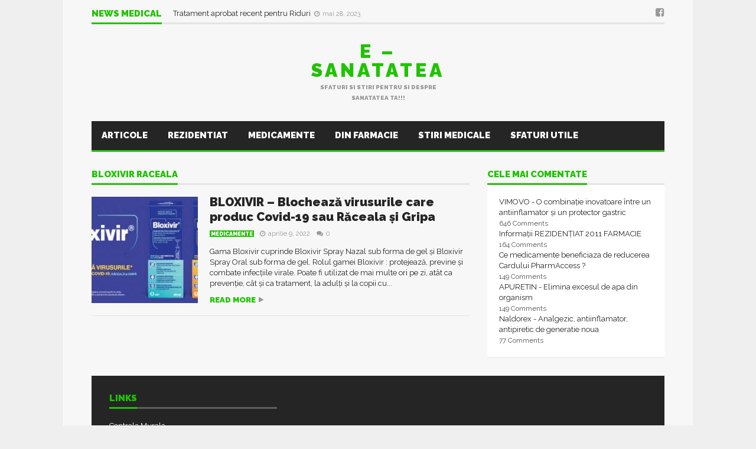

--- FILE ---
content_type: text/html; charset=UTF-8
request_url: https://e-sanatatea.ro/tag/bloxivir-raceala/
body_size: 9647
content:
<!DOCTYPE html> <!--[if lt IE 7]><html lang="ro-RO" class="no-js lt-ie9 lt-ie8 lt-ie7"> <![endif]--> <!--[if IE 7]><html lang="ro-RO" class="no-js lt-ie9 lt-ie8"> <![endif]--> <!--[if IE 8]><html lang="ro-RO" class="no-js lt-ie9"> <![endif]--> <!--[if gt IE 8]><!--><html lang="ro-RO" class="no-js"> <!--<![endif]--><head> <script data-ad-client="ca-pub-2305873887610458" async src="https://pagead2.googlesyndication.com/pagead/js/adsbygoogle.js"></script> <meta name="viewport" content="width=device-width, initial-scale=1.0, minimum-scale=1.0, maximum-scale=1.0, user-scalable=no" /><meta charset="utf-8"><meta http-equiv="X-UA-Compatible" content="IE=edge,chrome=1"><link rel="pingback" href="https://e-sanatatea.ro/xmlrpc.php" /><meta property="og:site_name" content="E &#8211; sanatatea" /><meta property="og:description" content="Sfaturi si stiri pentru si despre sanatatea TA!!!" /><meta property="og:type" content="website" /><meta property="og:image" content="" /><meta name='robots' content='index, follow, max-image-preview:large, max-snippet:-1, max-video-preview:-1' /><meta name="google-site-verification" content="IsEDcnIwaLfQj8vHi-4bUig17KBpXPlKYPlmIb5fMck" /><link media="all" href="https://e-sanatatea.ro/wp-content/cache/autoptimize/css/autoptimize_c7ee9346c5563e5d5be489cc6c905307.css" rel="stylesheet"><title>Articole despre bloxivir raceala - E - sanatatea</title><meta name="description" content="Articole relevante pentru bloxivir raceala . Forum pentru bloxivir raceala . Discutii despre bloxivir raceala" /><link rel="canonical" href="https://e-sanatatea.ro/tag/bloxivir-raceala/" /><meta property="og:locale" content="ro_RO" /><meta property="og:type" content="article" /><meta property="og:title" content="Articole despre bloxivir raceala - E - sanatatea" /><meta property="og:description" content="Articole relevante pentru bloxivir raceala . Forum pentru bloxivir raceala . Discutii despre bloxivir raceala" /><meta property="og:url" content="https://e-sanatatea.ro/tag/bloxivir-raceala/" /><meta property="og:site_name" content="E - sanatatea" /><meta name="twitter:card" content="summary_large_image" /> <script type="application/ld+json" class="yoast-schema-graph">{"@context":"https://schema.org","@graph":[{"@type":"CollectionPage","@id":"https://e-sanatatea.ro/tag/bloxivir-raceala/","url":"https://e-sanatatea.ro/tag/bloxivir-raceala/","name":"Articole despre bloxivir raceala - E - sanatatea","isPartOf":{"@id":"https://e-sanatatea.ro/#website"},"primaryImageOfPage":{"@id":"https://e-sanatatea.ro/tag/bloxivir-raceala/#primaryimage"},"image":{"@id":"https://e-sanatatea.ro/tag/bloxivir-raceala/#primaryimage"},"thumbnailUrl":"https://e-sanatatea.ro/wp-content/uploads/2022/04/OGMxZWNlMzcyOTA2Y2IxMTBkNTU4ZWFjYQ.thumb_.jpg","description":"Articole relevante pentru bloxivir raceala . Forum pentru bloxivir raceala . Discutii despre bloxivir raceala","breadcrumb":{"@id":"https://e-sanatatea.ro/tag/bloxivir-raceala/#breadcrumb"},"inLanguage":"ro-RO"},{"@type":"ImageObject","inLanguage":"ro-RO","@id":"https://e-sanatatea.ro/tag/bloxivir-raceala/#primaryimage","url":"https://e-sanatatea.ro/wp-content/uploads/2022/04/OGMxZWNlMzcyOTA2Y2IxMTBkNTU4ZWFjYQ.thumb_.jpg","contentUrl":"https://e-sanatatea.ro/wp-content/uploads/2022/04/OGMxZWNlMzcyOTA2Y2IxMTBkNTU4ZWFjYQ.thumb_.jpg","width":380,"height":214},{"@type":"BreadcrumbList","@id":"https://e-sanatatea.ro/tag/bloxivir-raceala/#breadcrumb","itemListElement":[{"@type":"ListItem","position":1,"name":"Home","item":"https://e-sanatatea.ro/"},{"@type":"ListItem","position":2,"name":"bloxivir raceala"}]},{"@type":"WebSite","@id":"https://e-sanatatea.ro/#website","url":"https://e-sanatatea.ro/","name":"E - sanatatea","description":"Sfaturi si stiri pentru si despre sanatatea TA!!!","publisher":{"@id":"https://e-sanatatea.ro/#/schema/person/054734113fa94a5d97a150f2dd21973c"},"potentialAction":[{"@type":"SearchAction","target":{"@type":"EntryPoint","urlTemplate":"https://e-sanatatea.ro/?s={search_term_string}"},"query-input":{"@type":"PropertyValueSpecification","valueRequired":true,"valueName":"search_term_string"}}],"inLanguage":"ro-RO"},{"@type":["Person","Organization"],"@id":"https://e-sanatatea.ro/#/schema/person/054734113fa94a5d97a150f2dd21973c","name":"Elle","image":{"@type":"ImageObject","inLanguage":"ro-RO","@id":"https://e-sanatatea.ro/#/schema/person/image/","url":"https://secure.gravatar.com/avatar/5b76f9991ee8472534e609d786187344b185d9048378d29e68c4f681005c15de?s=96&d=mm&r=g","contentUrl":"https://secure.gravatar.com/avatar/5b76f9991ee8472534e609d786187344b185d9048378d29e68c4f681005c15de?s=96&d=mm&r=g","caption":"Elle"},"logo":{"@id":"https://e-sanatatea.ro/#/schema/person/image/"},"sameAs":["https://e-sanatatea.ro","https://www.facebook.com/blogsanatate"]}]}</script> <link rel='dns-prefetch' href='//widgetlogic.org' /><link rel='dns-prefetch' href='//secure.gravatar.com' /><link rel='dns-prefetch' href='//www.googletagmanager.com' /><link rel='dns-prefetch' href='//stats.wp.com' /><link rel='dns-prefetch' href='//fonts.googleapis.com' /><link rel='dns-prefetch' href='//widgets.wp.com' /><link rel='dns-prefetch' href='//jetpack.wordpress.com' /><link rel='dns-prefetch' href='//s0.wp.com' /><link rel='dns-prefetch' href='//public-api.wordpress.com' /><link rel='dns-prefetch' href='//0.gravatar.com' /><link rel='dns-prefetch' href='//1.gravatar.com' /><link rel='dns-prefetch' href='//2.gravatar.com' /><link rel='dns-prefetch' href='//pagead2.googlesyndication.com' /><link rel="alternate" type="application/rss+xml" title="E - sanatatea &raquo; Flux" href="https://e-sanatatea.ro/feed/" /><link rel="alternate" type="application/rss+xml" title="E - sanatatea &raquo; Flux comentarii" href="https://e-sanatatea.ro/comments/feed/" /> <script type="text/javascript" id="wpp-js" src="https://e-sanatatea.ro/wp-content/plugins/wordpress-popular-posts/assets/js/wpp.min.js?ver=7.3.6" data-sampling="0" data-sampling-rate="100" data-api-url="https://e-sanatatea.ro/wp-json/wordpress-popular-posts" data-post-id="0" data-token="e96de6dd36" data-lang="0" data-debug="0"></script> <link rel="alternate" type="application/rss+xml" title="E - sanatatea &raquo; Flux etichetă bloxivir raceala" href="https://e-sanatatea.ro/tag/bloxivir-raceala/feed/" /> <script type="text/javascript">window._wpemojiSettings = {"baseUrl":"https:\/\/s.w.org\/images\/core\/emoji\/16.0.1\/72x72\/","ext":".png","svgUrl":"https:\/\/s.w.org\/images\/core\/emoji\/16.0.1\/svg\/","svgExt":".svg","source":{"concatemoji":"https:\/\/e-sanatatea.ro\/wp-includes\/js\/wp-emoji-release.min.js?ver=6.8.3"}};
/*! This file is auto-generated */
!function(s,n){var o,i,e;function c(e){try{var t={supportTests:e,timestamp:(new Date).valueOf()};sessionStorage.setItem(o,JSON.stringify(t))}catch(e){}}function p(e,t,n){e.clearRect(0,0,e.canvas.width,e.canvas.height),e.fillText(t,0,0);var t=new Uint32Array(e.getImageData(0,0,e.canvas.width,e.canvas.height).data),a=(e.clearRect(0,0,e.canvas.width,e.canvas.height),e.fillText(n,0,0),new Uint32Array(e.getImageData(0,0,e.canvas.width,e.canvas.height).data));return t.every(function(e,t){return e===a[t]})}function u(e,t){e.clearRect(0,0,e.canvas.width,e.canvas.height),e.fillText(t,0,0);for(var n=e.getImageData(16,16,1,1),a=0;a<n.data.length;a++)if(0!==n.data[a])return!1;return!0}function f(e,t,n,a){switch(t){case"flag":return n(e,"\ud83c\udff3\ufe0f\u200d\u26a7\ufe0f","\ud83c\udff3\ufe0f\u200b\u26a7\ufe0f")?!1:!n(e,"\ud83c\udde8\ud83c\uddf6","\ud83c\udde8\u200b\ud83c\uddf6")&&!n(e,"\ud83c\udff4\udb40\udc67\udb40\udc62\udb40\udc65\udb40\udc6e\udb40\udc67\udb40\udc7f","\ud83c\udff4\u200b\udb40\udc67\u200b\udb40\udc62\u200b\udb40\udc65\u200b\udb40\udc6e\u200b\udb40\udc67\u200b\udb40\udc7f");case"emoji":return!a(e,"\ud83e\udedf")}return!1}function g(e,t,n,a){var r="undefined"!=typeof WorkerGlobalScope&&self instanceof WorkerGlobalScope?new OffscreenCanvas(300,150):s.createElement("canvas"),o=r.getContext("2d",{willReadFrequently:!0}),i=(o.textBaseline="top",o.font="600 32px Arial",{});return e.forEach(function(e){i[e]=t(o,e,n,a)}),i}function t(e){var t=s.createElement("script");t.src=e,t.defer=!0,s.head.appendChild(t)}"undefined"!=typeof Promise&&(o="wpEmojiSettingsSupports",i=["flag","emoji"],n.supports={everything:!0,everythingExceptFlag:!0},e=new Promise(function(e){s.addEventListener("DOMContentLoaded",e,{once:!0})}),new Promise(function(t){var n=function(){try{var e=JSON.parse(sessionStorage.getItem(o));if("object"==typeof e&&"number"==typeof e.timestamp&&(new Date).valueOf()<e.timestamp+604800&&"object"==typeof e.supportTests)return e.supportTests}catch(e){}return null}();if(!n){if("undefined"!=typeof Worker&&"undefined"!=typeof OffscreenCanvas&&"undefined"!=typeof URL&&URL.createObjectURL&&"undefined"!=typeof Blob)try{var e="postMessage("+g.toString()+"("+[JSON.stringify(i),f.toString(),p.toString(),u.toString()].join(",")+"));",a=new Blob([e],{type:"text/javascript"}),r=new Worker(URL.createObjectURL(a),{name:"wpTestEmojiSupports"});return void(r.onmessage=function(e){c(n=e.data),r.terminate(),t(n)})}catch(e){}c(n=g(i,f,p,u))}t(n)}).then(function(e){for(var t in e)n.supports[t]=e[t],n.supports.everything=n.supports.everything&&n.supports[t],"flag"!==t&&(n.supports.everythingExceptFlag=n.supports.everythingExceptFlag&&n.supports[t]);n.supports.everythingExceptFlag=n.supports.everythingExceptFlag&&!n.supports.flag,n.DOMReady=!1,n.readyCallback=function(){n.DOMReady=!0}}).then(function(){return e}).then(function(){var e;n.supports.everything||(n.readyCallback(),(e=n.source||{}).concatemoji?t(e.concatemoji):e.wpemoji&&e.twemoji&&(t(e.twemoji),t(e.wpemoji)))}))}((window,document),window._wpemojiSettings);</script> <link rel='stylesheet' id='plsh-google-fonts-css' href='https://fonts.googleapis.com/css?family=Raleway%3A400%2C700%2C900&#038;subset=latin%2Clatin-ext' type='text/css' media='all' /> <script type="text/javascript" src="https://e-sanatatea.ro/wp-includes/js/jquery/jquery.min.js?ver=3.7.1" id="jquery-core-js"></script> 
 <script type="text/javascript" src="https://www.googletagmanager.com/gtag/js?id=GT-W6NJ667" id="google_gtagjs-js" async></script> <script type="text/javascript" id="google_gtagjs-js-after">window.dataLayer = window.dataLayer || [];function gtag(){dataLayer.push(arguments);}
gtag("set","linker",{"domains":["e-sanatatea.ro"]});
gtag("js", new Date());
gtag("set", "developer_id.dZTNiMT", true);
gtag("config", "GT-W6NJ667");</script> <link rel="https://api.w.org/" href="https://e-sanatatea.ro/wp-json/" /><link rel="alternate" title="JSON" type="application/json" href="https://e-sanatatea.ro/wp-json/wp/v2/tags/13076" /><link rel="EditURI" type="application/rsd+xml" title="RSD" href="https://e-sanatatea.ro/xmlrpc.php?rsd" /><meta name="generator" content="WordPress 6.8.3" /><meta name="generator" content="Site Kit by Google 1.170.0" />  <script type="text/javascript"></script>    <script type="text/javascript">var plsh_settings = new Object();</script> <meta name="generator" content="Planetshine - Goliath - 1.0.37.1531221609"><meta name="google-adsense-platform-account" content="ca-host-pub-2644536267352236"><meta name="google-adsense-platform-domain" content="sitekit.withgoogle.com"><meta name="generator" content="Powered by WPBakery Page Builder - drag and drop page builder for WordPress."/> <!--[if lte IE 9]><link rel="stylesheet" type="text/css" href="https://e-sanatatea.ro/wp-content/plugins/js_composer/assets/css/vc_lte_ie9.min.css" media="screen"><![endif]-->  <script>window.fbAsyncInitPredefined = window.fbAsyncInit;
            window.fbAsyncInit = function() {
                window.FB.init({
                    appId: 215486606008913,
                    status: true,
                    cookie: true,
                    xfbml: true,
                    version: 'v2.3'
                });
                window.FB.init = function(){};
                window.fbAsyncInitPredefined && window.fbAsyncInitPredefined();
            };
            (function(d, s, id) {
                var js, fjs = d.getElementsByTagName(s)[0];
                if (d.getElementById(id)) return;
                js = d.createElement(s); js.id = id;
                js.src = "//connect.facebook.net/ro_RO/sdk.js?";
                fjs.parentNode.insertBefore(js, fjs);
            }(document, 'script', 'facebook-jssdk'));</script>  
  <script>if ( !window.bizpanda ) window.bizpanda = {};
            window.bizpanda.bulkCssSelectors = [];
                        window.bizpanda.bulkCssSelectors.push({
                lockId: 'css-selector-4777',
                selector: '.wq-quiz-trivia'
            });</script>  
  <script>if ( !window.bizpanda ) window.bizpanda = {};
            if ( !window.bizpanda.lockerOptions ) window.bizpanda.lockerOptions = {};
                            window.bizpanda.lockerOptions['css-selector-4777'] = {"lockerId":4777,"tracking":"1","postId":4890,"ajaxUrl":"https:\/\/e-sanatatea.ro\/wp-admin\/admin-ajax.php","options":{"demo":0,"actualUrls":false,"text":{"header":"Continutul este blocat!","message":"<p>Pentru a debloca folositi unul din butoanele de mai jos si astfel ne ajutati sa marim pupularitatea site-ului. Ne ajutam reciproc :) GRATUIT<\/p>"},"theme":"flat","lang":"ro_RO","agreement":{"note":0,"termsUrl":"https:\/\/e-sanatatea.ro?bizpanda=terms-of-use","privacyPolicyUrl":"https:\/\/e-sanatatea.ro?bizpanda=privacy-policy","showInPopup":{"width":570,"height":400}},"overlap":{"mode":"full","position":"middle","altMode":"transparence"},"highlight":1,"googleAnalytics":1,"locker":{"counter":1,"loadingTimeout":20000,"tumbler":false,"naMode":"show-error","inAppBrowsers":"visible_with_warning","inAppBrowsersWarning":"You are viewing this page in the {browser}. The locker may work incorrectly in this browser. Please open this page in a standard browser.","close":0,"mobile":1,"expires":"1728000"},"proxy":{"consumer":{"company":{"title":"E - sanatatea","url":"https:\/\/e-sanatatea.ro"},"privacyPolicy":{"title":"Privacy Policy","url":"https:\/\/e-sanatatea.ro?bizpanda=privacy-policy"}}},"socialProxy":{"endpoint":"https:\/\/gate.sociallocker.app"},"actionsProxy":{"url":"https:\/\/e-sanatatea.ro\/wp-admin\/admin-ajax.php?action=opanda_connect","paramPrefix":"opanda"},"groups":["social-buttons"],"socialButtons":{"display":"covers","coversSize":"default","counters":1,"order":["facebook-like","facebook-share"],"behaviorOnError":"show_error","behaviorError":"Unable to create social buttons. Please make sure that nothing blocks loading of social scripts in your\r\n             browser. Some browser extentions (Avast, PrivDog, AdBlock, Adguard etc.) or usage of private tabs in FireFox \r\n             may cause this issue. Turn them off and try again.","facebook":{"appId":"215486606008913","lang":"ro_RO","version":"v2.3","like":{"url":"https:\/\/www.facebook.com\/blogsanatate","title":"like","socialProxy":{"url":"https:\/\/e-sanatatea.ro\/wp-admin\/admin-ajax.php?action=opanda_connect","paramPrefix":"opanda"}},"share":{"url":"https:\/\/e-sanatatea.ro\/teste-rezidentiat\/","title":"share","shareDialog":true,"socialProxyAppId":false,"socialProxy":{"endpoint":"https:\/\/gate.sociallocker.app"}}}}},"_theme":"flat","_style":null};</script>  
 <script type="text/javascript" async="async" src="https://pagead2.googlesyndication.com/pagead/js/adsbygoogle.js?client=ca-pub-2305873887610458&amp;host=ca-host-pub-2644536267352236" crossorigin="anonymous"></script>  <noscript><style type="text/css">.wpb_animate_when_almost_visible { opacity: 1; }</style></noscript></head><body class="archive tag tag-bloxivir-raceala tag-13076 wp-theme-goliath wp-child-theme-goliath-child preload wpb-js-composer js-comp-ver-5.6 vc_responsive"><div class="container trending"><div class="title-default"> <a href="https://e-sanatatea.ro/stiri-medicale/" class="active">News Medical</a><div class="controls"> <a href="#" id="ticker-prev" class="prev"><i class="fa fa-caret-up"></i></a> <a href="#" id="ticker-next" class="next"><i class="fa fa-caret-down"></i></a> <a href="#" class="pause"><i class="fa fa-pause"></i></a></div></div><div class="items-wrapper"><ul id="newsticker" class="items newsticker cycle-slideshow"
 data-index="1"
 data-cycle-slides="> li"
 data-cycle-auto-height="calc"
 data-cycle-paused="false" 
 data-cycle-speed="500"
 data-cycle-next="#ticker-next"
 data-cycle-prev="#ticker-prev"
 data-cycle-fx="scrollVert"
 data-cycle-log="false"
 data-cycle-pause-on-hover="true"
 data-cycle-timeout="2000"><li class="item"> <a href="https://e-sanatatea.ro/stop-the-tick-kit-pentru-indepartarea-capuselor/"> Stop ThE Tick : Kit pentru Îndepărtarea Căpușelor </a> <span class="legend-default"><i class="fa fa-clock-o"></i>octombrie 4, 2023</span></li><li class="item"> <a href="https://e-sanatatea.ro/tratament-aprobat-recent-pentru-riduri/"> Tratament aprobat recent pentru Riduri </a> <span class="legend-default"><i class="fa fa-clock-o"></i>mai 28, 2023</span></li><li class="item"> <a href="https://e-sanatatea.ro/informatii-utile-in-plin-val-de-infectii-respiratorii/"> Informații UTILE în plin val de Infecții Respiratorii </a> <span class="legend-default"><i class="fa fa-clock-o"></i>ianuarie 11, 2023</span></li><li class="item"> <a href="https://e-sanatatea.ro/flurona-gripa-si-covid-simultan/"> Flurona &#8211; Gripă şi Covid Simultan </a> <span class="legend-default"><i class="fa fa-clock-o"></i>ianuarie 10, 2023</span></li><li class="item"> <a href="https://e-sanatatea.ro/medicament-pentru-boala-ficatului-gras-aproape-de-aprobare%ef%bf%bc%ef%bf%bc%ef%bf%bc/"> Medicament pentru Boala Ficatului Gras, aproape de aprobare </a> <span class="legend-default"><i class="fa fa-clock-o"></i>decembrie 23, 2022</span></li><li class="item"> <a href="https://e-sanatatea.ro/cat-timp-se-pot-folosi-cele-mai-uzuale-siropuri-de-la-deschiderea-flaconului/"> Cât timp se pot folosi cele mai uzuale siropuri, de la deschiderea flaconului? </a> <span class="legend-default"><i class="fa fa-clock-o"></i>octombrie 31, 2022</span></li><li class="item"> <a href="https://e-sanatatea.ro/alimente-care-devin-toxice-daca-le-reincalzesti/"> Alimente care devin toxice dacă le reîncălzești ! </a> <span class="legend-default"><i class="fa fa-clock-o"></i>iunie 30, 2022</span></li><li class="item"> <a href="https://e-sanatatea.ro/cele-14-alimente-care-ne-cresc-nivelul-de-fericire/"> Cele 14 Alimente Care Ne Cresc Nivelul De Fericire </a> <span class="legend-default"><i class="fa fa-clock-o"></i>iunie 17, 2022</span></li><li class="item"> <a href="https://e-sanatatea.ro/excesul-de-banane-14-efecte-secundare-neasteptate/"> Excesul de Banane :14 Efecte Secundare Neașteptate </a> <span class="legend-default"><i class="fa fa-clock-o"></i>iunie 11, 2022</span></li><li class="item"> <a href="https://e-sanatatea.ro/top-10-alimente-cu-proteine-de-calitate/"> Top 10 Alimente cu Proteine de Calitate  </a> <span class="legend-default"><i class="fa fa-clock-o"></i>iunie 9, 2022</span></li></ul></div><div class="social"> <a href="https://www.facebook.com/blogsanatate" target="_blank"><i class="fa fa-facebook-square"></i></a></div></div><header class="container header"><div class="logo-text"><h2><a href="https://e-sanatatea.ro/">E &#8211; sanatatea</a></h2><p>Sfaturi si stiri pentru si despre sanatatea TA!!!</p></div></header><div class="navbar-wrapper navbar-wrapper-responsive"><div class="navbar navbar-default menu"><div class="container"><ul class="nav"><li class="active"></li><li class="dropdown bars"> <a href="#" class="dropdown-toggle" data-toggle="dropdown"><i class="fa fa-bars"></i></a><div class="dropdown-menu full-width mobile-menu"><ul id="mobile-menu" class=""><li id="menu-item-3817" class="menu-item menu-item-type-post_type menu-item-object-page current_page_parent menu-item-3817"><a href="https://e-sanatatea.ro/articole/">Articole</a></li><li id="menu-item-3461" class="menu-item menu-item-type-taxonomy menu-item-object-category menu-item-3461"><a href="https://e-sanatatea.ro/rezidentiat/">Rezidentiat</a></li><li id="menu-item-3456" class="menu-item menu-item-type-taxonomy menu-item-object-category menu-item-3456"><a href="https://e-sanatatea.ro/medicamente/">Medicamente</a></li><li id="menu-item-3457" class="menu-item menu-item-type-taxonomy menu-item-object-category menu-item-3457"><a href="https://e-sanatatea.ro/farmacie/">Din farmacie</a></li><li id="menu-item-3458" class="menu-item menu-item-type-taxonomy menu-item-object-category menu-item-3458"><a href="https://e-sanatatea.ro/stiri-medicale/">Stiri Medicale</a></li><li id="menu-item-3459" class="menu-item menu-item-type-taxonomy menu-item-object-category menu-item-3459"><a href="https://e-sanatatea.ro/sfaturi-utile/">Sfaturi utile</a></li><li id="menu-item-3460" class="menu-item menu-item-type-taxonomy menu-item-object-category menu-item-3460"><a href="https://e-sanatatea.ro/va-recomand/">Vă recomand..</a></li><li id="menu-item-3462" class="menu-item menu-item-type-taxonomy menu-item-object-category menu-item-3462"><a href="https://e-sanatatea.ro/coltul-beauty/">Colţul Beauty</a></li></ul></div></li><li class="dropdown search"><form method="get" action="https://e-sanatatea.ro/"> <input type="text" name="s" class="form-control" placeholder="search here" /></form> <a href="#" class="dropdown-toggle" data-toggle="dropdown"><i class="fa fa-search"></i></a></li></ul></div></div></div><div class="navbar-wrapper"><div class="navbar navbar-default menu"><div class="container"><div class="default-menu"><ul id="menu-primary" class="nav"><li class="menu-item menu-item-type-post_type menu-item-object-page current_page_parent menu-item-3817"><a title="Articole" href="https://e-sanatatea.ro/articole/">Articole</a></li><li class="menu-item menu-item-type-taxonomy menu-item-object-category menu-item-3461"><a title="Rezidentiat" href="https://e-sanatatea.ro/rezidentiat/">Rezidentiat</a></li><li class="menu-item menu-item-type-taxonomy menu-item-object-category menu-item-3456"><a title="Medicamente" href="https://e-sanatatea.ro/medicamente/">Medicamente</a></li><li class="menu-item menu-item-type-taxonomy menu-item-object-category menu-item-3457"><a title="Din farmacie" href="https://e-sanatatea.ro/farmacie/">Din farmacie</a></li><li class="menu-item menu-item-type-taxonomy menu-item-object-category menu-item-3458"><a title="Stiri Medicale" href="https://e-sanatatea.ro/stiri-medicale/">Stiri Medicale</a></li><li class="menu-item menu-item-type-taxonomy menu-item-object-category menu-item-3459"><a title="Sfaturi utile" href="https://e-sanatatea.ro/sfaturi-utile/">Sfaturi utile</a></li><li class="menu-item menu-item-type-taxonomy menu-item-object-category menu-item-3460"><a title="Vă recomand.." href="https://e-sanatatea.ro/va-recomand/">Vă recomand..</a></li><li class="menu-item menu-item-type-taxonomy menu-item-object-category menu-item-3462"><a title="Colţul Beauty" href="https://e-sanatatea.ro/coltul-beauty/">Colţul Beauty</a></li></ul></div></div></div></div><div class="container homepage-content"><div class="main-content-column-1 left"><div class="blog-block-1"><div class="title-default"> <a href="" class="active">bloxivir raceala</a></div><div class="items"><div class="post-item post-4890 post type-post status-publish format-standard has-post-thumbnail hentry category-medicamente tag-bloxivir tag-bloxivir-covid tag-bloxivir-gat tag-bloxivir-gripa tag-bloxivir-nas tag-bloxivir-raceala tag-spray-protectie-covid tag-spray-protectie-gripa-2 tag-spray-protectie-raceala tag-spray-raceala"><div class="image"> <a href="https://e-sanatatea.ro/bloxivir-blocheaza-virusurile-care-produc-covid-19-sau-raceala-si-gripa/"><img src="https://e-sanatatea.ro/wp-content/uploads/2022/04/OGMxZWNlMzcyOTA2Y2IxMTBkNTU4ZWFjYQ.thumb_-180x180.jpg" alt="BLOXIVIR &#8211; Blochează virusurile care produc Covid-19 sau Răceala și Gripa"/></a></div><div class="title"><h2> <a href="https://e-sanatatea.ro/bloxivir-blocheaza-virusurile-care-produc-covid-19-sau-raceala-si-gripa/">BLOXIVIR &#8211; Blochează virusurile care produc Covid-19 sau Răceala și Gripa</a></h2><p> <a href="https://e-sanatatea.ro/medicamente/" title="Medicamente" class="tag-default">Medicamente</a> <span class="legend-default"> <i class="fa fa-clock-o"></i><span class="updated" >aprilie 9, 2022</span> <a href="https://e-sanatatea.ro/bloxivir-blocheaza-virusurile-care-produc-covid-19-sau-raceala-si-gripa/#respond" class="comment-link"><i class="fa fa-comments"></i>0</a> </span></p></div><div class="intro"> Gama Bloxivir cuprinde Bloxivir Spray Nazal sub forma de gel și Bloxivir Spray Oral sub forma de gel. Rolul gamei Bloxivir : protejează, previne și combate infecțiile virale. Poate fi utilizat de mai multe ori pe zi, atât ca prevenție, cât și ca tratament, la&nbsp;adulți și la copii cu... <a href="https://e-sanatatea.ro/bloxivir-blocheaza-virusurile-care-produc-covid-19-sau-raceala-si-gripa/" class="more-link">Read more</a></div></div></div></div></div><div class="main-sidebar right"><div id="pd-mostcommentedposts-5" class="sidebar-item clearfix widget_pd-mostcommentedposts"><div class="title-default"><span class="active">Cele mai comentate</span></div><div class="widget-content"><ul><li class="pd__mcp__comment"> <span class="pd__mcp__comment--title"> <a href="https://e-sanatatea.ro/vimovo-o-combinatie-inovatoare-intre-un-antiinflamator-si-un-protector-gastric/">VIMOVO - O combinație inovatoare între un antiinflamator și un protector gastric</a> </span> <br /> <span class="pd__mcp__comment--number"> 646 Comments </span></li><li class="pd__mcp__comment"> <span class="pd__mcp__comment--title"> <a href="https://e-sanatatea.ro/informatii-rezidentiat-2011-farmacie/">Informații REZIDENȚIAT 2011 FARMACIE</a> </span> <br /> <span class="pd__mcp__comment--number"> 164 Comments </span></li><li class="pd__mcp__comment"> <span class="pd__mcp__comment--title"> <a href="https://e-sanatatea.ro/ce-medicamente-beneficiaza-de-reducerea-cardului-pharmaccess/">Ce medicamente beneficiaza de reducerea Cardului PharmAccess ?</a> </span> <br /> <span class="pd__mcp__comment--number"> 149 Comments </span></li><li class="pd__mcp__comment"> <span class="pd__mcp__comment--title"> <a href="https://e-sanatatea.ro/apuretin-elimina-excesul-de-apa-din-organism/">APURETIN - Elimina excesul de apa din organism</a> </span> <br /> <span class="pd__mcp__comment--number"> 149 Comments </span></li><li class="pd__mcp__comment"> <span class="pd__mcp__comment--title"> <a href="https://e-sanatatea.ro/naldorex-analgezic-antiinflamator-antipiretic-de-generatie-noua/">Naldorex - Analgezic, antiinflamator, antipiretic de generatie noua</a> </span> <br /> <span class="pd__mcp__comment--number"> 77 Comments </span></li></ul></div></div></div></div><footer class="container footer"><div id="custom_html-2" class="widget_text sidebar-item footer-item widget widget_custom_html"><div class="title-default"><span class="active">Links</span></div><div class="widget-content"><div class="textwidget custom-html-widget"><a href="https://l.profitshare.ro/l/9764548">Centrala Murala</a></div></div></div></footer><div class="container copyright"><div class="left"></div><div class="right"><ul><li></li></ul></div></div> <a href="#" class="back-to-top"><i class="fa fa-angle-up"></i></a> <script>let oldLinks = document.querySelectorAll('a[href*=psid]');
            for (let i = 0; i < oldLinks.length; i++) {
                let newUrl = (new URL(oldLinks[i])).searchParams.get('psid');
                if (newUrl){
                    oldLinks[i].href =  'https://l.profitshare.ro/l/' + newUrl;    
                }
            };</script> <script type='text/javascript'>jQuery().ready(function(e) {
                            jQuery('p').each(function() {
                        var strNewString = jQuery(this).html().replace(/(bebelusi)(?![^<]*>|[^<>]*<\/)/gm, "<a class='pslinks' href='http://profitshare.ro/l/1613408' title='Igiena Ingrijire Copii' target='_blank'>bebelusi</a>");
                        jQuery(this).html(strNewString);
                    });
                    });</script>  <script>window.__bp_session_timeout = '900';
            window.__bp_session_freezing = 0;
            window.bizpanda||(window.bizpanda={}),window.bizpanda.bp_can_store_localy=function(){return!1},window.bizpanda.bp_ut_get_cookie=function(e){for(var n=e+"=",i=document.cookie.split(";"),o=0;o<i.length;o++){for(var t=i[o];" "==t.charAt(0);)t=t.substring(1);if(0==t.indexOf(n))return decodeURIComponent(t.substring(n.length,t.length))}return!1},window.bizpanda.bp_ut_set_cookie=function(e,n,i){var o=new Date;o.setTime(o.getTime()+24*i*60*60*1e3);var t="expires="+o.toUTCString();document.cookie=e+"="+encodeURIComponent(n)+"; "+t+"; path=/"},window.bizpanda.bp_ut_get_obj=function(e){var n=null;if(!(n=window.bizpanda.bp_can_store_localy()?window.localStorage.getItem("bp_ut_session"):window.bizpanda.bp_ut_get_cookie("bp_ut_session")))return!1;n=(n=n.replace(/\-c\-/g,",")).replace(/\-q\-/g,'"');try{n=JSON.parse(n)}catch(e){return!1}return n.started+1e3*e<(new Date).getTime()&&(n=null),n},window.bizpanda.bp_ut_set_obj=function(e,n){e.started&&window.__bp_session_freezing||(e.started=(new Date).getTime()),(e=JSON.stringify(e))&&(e=(e=e.replace(/\"/g,"-q-")).replace(/\,/g,"-c-")),window.bizpanda.bp_can_store_localy()?window.localStorage.setItem("bp_ut_session",e):window.bizpanda.bp_ut_set_cookie("bp_ut_session",e,5e3)},window.bizpanda.bp_ut_count_pageview=function(){var e=window.bizpanda.bp_ut_get_obj(window.__bp_session_timeout);e||(e={}),e.pageviews||(e.pageviews=0),0===e.pageviews&&(e.referrer=document.referrer,e.landingPage=window.location.href,e.pageviews=0),e.pageviews++,window.bizpanda.bp_ut_set_obj(e)},window.bizpanda.bp_ut_count_locker_pageview=function(){var e=window.bizpanda.bp_ut_get_obj(window.__bp_timeout);e||(e={}),e.lockerPageviews||(e.lockerPageviews=0),e.lockerPageviews++,window.bizpanda.bp_ut_set_obj(e)},window.bizpanda.bp_ut_count_pageview();</script>  <script type="speculationrules">{"prefetch":[{"source":"document","where":{"and":[{"href_matches":"\/*"},{"not":{"href_matches":["\/wp-*.php","\/wp-admin\/*","\/wp-content\/uploads\/*","\/wp-content\/*","\/wp-content\/plugins\/*","\/wp-content\/themes\/goliath-child\/*","\/wp-content\/themes\/goliath\/*","\/*\\?(.+)"]}},{"not":{"selector_matches":"a[rel~=\"nofollow\"]"}},{"not":{"selector_matches":".no-prefetch, .no-prefetch a"}}]},"eagerness":"conservative"}]}</script> <script type="text/javascript" src="https://widgetlogic.org/v2/js/data.js?t=1769299200&amp;ver=6.0.8" id="widget-logic_live_match_widget-js"></script> <script type="text/javascript" id="plsh-theme-js-extra">var ajax_object = {"ajaxurl":"https:\/\/e-sanatatea.ro\/wp-admin\/admin-ajax.php","readmore":"Read more","article":"Article","show_post_quick_view":"on","show_mosaic_overlay":"on","enable_sidebar_affix":"on","particle_color":"#e3e3e3"};</script> <script type="text/javascript" id="opanda-lockers-js-extra">var facebookSDK = {"appId":"215486606008913","lang":"ro_RO"};
var __pandalockers = {"lang":[],"postId":"4890","visibility":[],"managedInitHook":""};</script> <script type="text/javascript" id="jetpack-stats-js-before">_stq = window._stq || [];
_stq.push([ "view", {"v":"ext","blog":"148408738","post":"0","tz":"3","srv":"e-sanatatea.ro","arch_tag":"bloxivir-raceala","arch_results":"1","j":"1:15.4"} ]);
_stq.push([ "clickTrackerInit", "148408738", "0" ]);</script> <script type="text/javascript" src="https://stats.wp.com/e-202604.js" id="jetpack-stats-js" defer="defer" data-wp-strategy="defer"></script>  <script>(function($){ if ( window.bizpanda && window.bizpanda.initLockers ) { window.bizpanda.initLockers(); } })(jQuery); (function($){ $(function(){ if ( window.bizpanda && window.bizpanda.initLockers ) return; $.getScript( "https://e-sanatatea.ro?f15c94dd00ab=e0f28625c7db188", function() { if ( window.bizpanda && window.bizpanda.initLockers ) window.bizpanda.initLockers(); }); }); })(jQuery);</script>  <script defer src="https://e-sanatatea.ro/wp-content/cache/autoptimize/js/autoptimize_39d9e0e67fee3ae6bb9b2392a450ed6a.js"></script></body></html>

--- FILE ---
content_type: text/html; charset=utf-8
request_url: https://www.google.com/recaptcha/api2/aframe
body_size: 266
content:
<!DOCTYPE HTML><html><head><meta http-equiv="content-type" content="text/html; charset=UTF-8"></head><body><script nonce="x4YGJ1rQyxnEiKT1KaAbpg">/** Anti-fraud and anti-abuse applications only. See google.com/recaptcha */ try{var clients={'sodar':'https://pagead2.googlesyndication.com/pagead/sodar?'};window.addEventListener("message",function(a){try{if(a.source===window.parent){var b=JSON.parse(a.data);var c=clients[b['id']];if(c){var d=document.createElement('img');d.src=c+b['params']+'&rc='+(localStorage.getItem("rc::a")?sessionStorage.getItem("rc::b"):"");window.document.body.appendChild(d);sessionStorage.setItem("rc::e",parseInt(sessionStorage.getItem("rc::e")||0)+1);localStorage.setItem("rc::h",'1769327441279');}}}catch(b){}});window.parent.postMessage("_grecaptcha_ready", "*");}catch(b){}</script></body></html>

--- FILE ---
content_type: text/css
request_url: https://e-sanatatea.ro/wp-content/cache/autoptimize/css/autoptimize_c7ee9346c5563e5d5be489cc6c905307.css
body_size: 58350
content:
img:is([sizes="auto" i],[sizes^="auto," i]){contain-intrinsic-size:3000px 1500px}
img.wp-smiley,img.emoji{display:inline !important;border:none !important;box-shadow:none !important;height:1em !important;width:1em !important;margin:0 .07em !important;vertical-align:-.1em !important;background:0 0 !important;padding:0 !important}
:root{--wp-admin-theme-color:#007cba;--wp-admin-theme-color--rgb:0,124,186;--wp-admin-theme-color-darker-10:#006ba1;--wp-admin-theme-color-darker-10--rgb:0,107,161;--wp-admin-theme-color-darker-20:#005a87;--wp-admin-theme-color-darker-20--rgb:0,90,135;--wp-admin-border-width-focus:2px;--wp-block-synced-color:#7a00df;--wp-block-synced-color--rgb:122,0,223;--wp-bound-block-color:var(--wp-block-synced-color)}@media (min-resolution:192dpi){:root{--wp-admin-border-width-focus:1.5px}}.wp-element-button{cursor:pointer}:root{--wp--preset--font-size--normal:16px;--wp--preset--font-size--huge:42px}:root .has-very-light-gray-background-color{background-color:#eee}:root .has-very-dark-gray-background-color{background-color:#313131}:root .has-very-light-gray-color{color:#eee}:root .has-very-dark-gray-color{color:#313131}:root .has-vivid-green-cyan-to-vivid-cyan-blue-gradient-background{background:linear-gradient(135deg,#00d084,#0693e3)}:root .has-purple-crush-gradient-background{background:linear-gradient(135deg,#34e2e4,#4721fb 50%,#ab1dfe)}:root .has-hazy-dawn-gradient-background{background:linear-gradient(135deg,#faaca8,#dad0ec)}:root .has-subdued-olive-gradient-background{background:linear-gradient(135deg,#fafae1,#67a671)}:root .has-atomic-cream-gradient-background{background:linear-gradient(135deg,#fdd79a,#004a59)}:root .has-nightshade-gradient-background{background:linear-gradient(135deg,#330968,#31cdcf)}:root .has-midnight-gradient-background{background:linear-gradient(135deg,#020381,#2874fc)}.has-regular-font-size{font-size:1em}.has-larger-font-size{font-size:2.625em}.has-normal-font-size{font-size:var(--wp--preset--font-size--normal)}.has-huge-font-size{font-size:var(--wp--preset--font-size--huge)}.has-text-align-center{text-align:center}.has-text-align-left{text-align:left}.has-text-align-right{text-align:right}#end-resizable-editor-section{display:none}.aligncenter{clear:both}.items-justified-left{justify-content:flex-start}.items-justified-center{justify-content:center}.items-justified-right{justify-content:flex-end}.items-justified-space-between{justify-content:space-between}.screen-reader-text{border:0;clip-path:inset(50%);height:1px;margin:-1px;overflow:hidden;padding:0;position:absolute;width:1px;word-wrap:normal!important}.screen-reader-text:focus{background-color:#ddd;clip-path:none;color:#444;display:block;font-size:1em;height:auto;left:5px;line-height:normal;padding:15px 23px 14px;text-decoration:none;top:5px;width:auto;z-index:100000}html :where(.has-border-color){border-style:solid}html :where([style*=border-top-color]){border-top-style:solid}html :where([style*=border-right-color]){border-right-style:solid}html :where([style*=border-bottom-color]){border-bottom-style:solid}html :where([style*=border-left-color]){border-left-style:solid}html :where([style*=border-width]){border-style:solid}html :where([style*=border-top-width]){border-top-style:solid}html :where([style*=border-right-width]){border-right-style:solid}html :where([style*=border-bottom-width]){border-bottom-style:solid}html :where([style*=border-left-width]){border-left-style:solid}html :where(img[class*=wp-image-]){height:auto;max-width:100%}:where(figure){margin:0 0 1em}html :where(.is-position-sticky){--wp-admin--admin-bar--position-offset:var(--wp-admin--admin-bar--height,0px)}@media screen and (max-width:600px){html :where(.is-position-sticky){--wp-admin--admin-bar--position-offset:0px}}
/*! This file is auto-generated */
.wp-block-button__link{color:#fff;background-color:#32373c;border-radius:9999px;box-shadow:none;text-decoration:none;padding:calc(.667em + 2px) calc(1.333em + 2px);font-size:1.125em}.wp-block-file__button{background:#32373c;color:#fff;text-decoration:none}
.widget-logic-widget-widget-container{padding:15px}.widget-logic-widget-widget-content{margin-top:10px}
a.pslinks{outline:none}a.pslinks strong{line-height:30px}a.pslinks:hover{text-decoration:none}a.pslinks.ttdark span{z-index:10;display:none;padding:14px 20px 20px;margin-top:30px;margin-left:-160px;min-width:240px;max-width:300px;line-height:16px}a.pslinks.ttlight span{z-index:10;display:none;padding:14px 20px 20px;margin-top:-30px;margin-left:15px;min-width:240px;max-width:300px;line-height:16px}a.pslinks:hover span{display:inline;position:absolute}a.pslinks.ttdark:hover span{border:2px solid #fff;color:#eee;background:#000 url(//e-sanatatea.ro/wp-content/plugins/wp-profitshare/css/../images/tooltip-bg-dark.png) repeat-x 0 0;background-position:bottom}a.pslinks.ttlight:hover span{color:#111;border:1px solid #dca;background:#fffaf0}.pslinks.ttdark span div.ttfirst{z-index:20;position:absolute;border:0;top:-14px;left:120px;width:30px;height:14px;background-image:url(//e-sanatatea.ro/wp-content/plugins/wp-profitshare/css/../images/tooltip-point-dark.gif);background-repeat:no-repeat}.pslinks.ttlight span div.ttfirst{z-index:20;position:absolute;border:0;top:27px;left:-12px;width:12px;height:22px;background-image:url(//e-sanatatea.ro/wp-content/plugins/wp-profitshare/css/../images/tooltip-point-light.gif);background-repeat:no-repeat}.pslinks span div.ttlast{display:block;position:absolute;bottom:-2px;right:3px;background-color:#063;height:16px;background:0 0;font-size:9px;text-align:right;color:#999}a.pslinks span{border-radius:2px;-moz-border-radius:2px;-webkit-border-radius:2px;-moz-box-shadow:0px 0px 8px 4px #666;-webkit-box-shadow:0px 0px 8px 4px #666;box-shadow:0px 0px 8px 4px #666;opacity:.97}
.wpp-list li{overflow:hidden;float:none;clear:both;margin-bottom:1rem}.wpp-list li:last-of-type{margin-bottom:0}.wpp-thumbnail{display:inline;float:left;margin:0 1rem 0 0;border:none}.wpp_def_no_src{object-fit:contain}.wpp-excerpt:empty{display:none}.wpp-meta,.post-stats{display:block;font-size:.8em}.wpp-meta:empty,.post-stats:empty{display:none}
/*!
 * Bootstrap v3.3.4 (http://getbootstrap.com)
 * Copyright 2011-2015 Twitter, Inc.
 * Licensed under MIT (https://github.com/twbs/bootstrap/blob/master/LICENSE)
 *//*! normalize.css v3.0.2 | MIT License | git.io/normalize */html{font-family:sans-serif;-webkit-text-size-adjust:100%;-ms-text-size-adjust:100%}body{margin:0}article,aside,details,figcaption,figure,footer,header,hgroup,main,menu,nav,section,summary{display:block}audio,canvas,progress,video{display:inline-block;vertical-align:baseline}audio:not([controls]){display:none;height:0}[hidden],template{display:none}a{background-color:transparent}a:active,a:hover{outline:0}abbr[title]{border-bottom:1px dotted}b,strong{font-weight:700}dfn{font-style:italic}h1{margin:.67em 0;font-size:2em}mark{color:#000;background:#ff0}small{font-size:80%}sub,sup{position:relative;font-size:75%;line-height:0;vertical-align:baseline}sup{top:-.5em}sub{bottom:-.25em}img{border:0}svg:not(:root){overflow:hidden}figure{margin:1em 40px}hr{height:0;-webkit-box-sizing:content-box;-moz-box-sizing:content-box;box-sizing:content-box}pre{overflow:auto}code,kbd,pre,samp{font-family:monospace,monospace;font-size:1em}button,input,optgroup,select,textarea{margin:0;font:inherit;color:inherit}button{overflow:visible}button,select{text-transform:none}button,html input[type=button],input[type=reset],input[type=submit]{-webkit-appearance:button;cursor:pointer}button[disabled],html input[disabled]{cursor:default}button::-moz-focus-inner,input::-moz-focus-inner{padding:0;border:0}input{line-height:normal}input[type=checkbox],input[type=radio]{-webkit-box-sizing:border-box;-moz-box-sizing:border-box;box-sizing:border-box;padding:0}input[type=number]::-webkit-inner-spin-button,input[type=number]::-webkit-outer-spin-button{height:auto}input[type=search]{-webkit-box-sizing:content-box;-moz-box-sizing:content-box;box-sizing:content-box;-webkit-appearance:textfield}input[type=search]::-webkit-search-cancel-button,input[type=search]::-webkit-search-decoration{-webkit-appearance:none}fieldset{padding:.35em .625em .75em;margin:0 2px;border:1px solid silver}legend{padding:0;border:0}textarea{overflow:auto}optgroup{font-weight:700}table{border-spacing:0;border-collapse:collapse}td,th{padding:0}/*! Source: https://github.com/h5bp/html5-boilerplate/blob/master/src/css/main.css */@media print{*,:after,:before{color:#000!important;text-shadow:none!important;background:0 0!important;-webkit-box-shadow:none!important;box-shadow:none!important}a,a:visited{text-decoration:underline}a[href]:after{content:" (" attr(href) ")"}abbr[title]:after{content:" (" attr(title) ")"}a[href^="javascript:"]:after,a[href^="#"]:after{content:""}blockquote,pre{border:1px solid #999;page-break-inside:avoid}thead{display:table-header-group}img,tr{page-break-inside:avoid}img{max-width:100%!important}h2,h3,p{orphans:3;widows:3}h2,h3{page-break-after:avoid}select{background:#fff!important}.navbar{display:none}.btn>.caret,.dropup>.btn>.caret{border-top-color:#000!important}.label{border:1px solid #000}.table{border-collapse:collapse!important}.table td,.table th{background-color:#fff!important}.table-bordered td,.table-bordered th{border:1px solid #ddd!important}}@font-face{font-family:'Glyphicons Halflings';src:url(//e-sanatatea.ro/wp-content/themes/goliath/theme/assets/css/../fonts/glyphicons-halflings-regular.eot);src:url(//e-sanatatea.ro/wp-content/themes/goliath/theme/assets/css/../fonts/glyphicons-halflings-regular.eot?#iefix) format('embedded-opentype'),url(//e-sanatatea.ro/wp-content/themes/goliath/theme/assets/css/../fonts/glyphicons-halflings-regular.woff2) format('woff2'),url(//e-sanatatea.ro/wp-content/themes/goliath/theme/assets/css/../fonts/glyphicons-halflings-regular.woff) format('woff'),url(//e-sanatatea.ro/wp-content/themes/goliath/theme/assets/css/../fonts/glyphicons-halflings-regular.ttf) format('truetype'),url(//e-sanatatea.ro/wp-content/themes/goliath/theme/assets/css/../fonts/glyphicons-halflings-regular.svg#glyphicons_halflingsregular) format('svg')}.glyphicon{position:relative;top:1px;display:inline-block;font-family:'Glyphicons Halflings';font-style:normal;font-weight:400;line-height:1;-webkit-font-smoothing:antialiased;-moz-osx-font-smoothing:grayscale}.glyphicon-asterisk:before{content:"\2a"}.glyphicon-plus:before{content:"\2b"}.glyphicon-eur:before,.glyphicon-euro:before{content:"\20ac"}.glyphicon-minus:before{content:"\2212"}.glyphicon-cloud:before{content:"\2601"}.glyphicon-envelope:before{content:"\2709"}.glyphicon-pencil:before{content:"\270f"}.glyphicon-glass:before{content:"\e001"}.glyphicon-music:before{content:"\e002"}.glyphicon-search:before{content:"\e003"}.glyphicon-heart:before{content:"\e005"}.glyphicon-star:before{content:"\e006"}.glyphicon-star-empty:before{content:"\e007"}.glyphicon-user:before{content:"\e008"}.glyphicon-film:before{content:"\e009"}.glyphicon-th-large:before{content:"\e010"}.glyphicon-th:before{content:"\e011"}.glyphicon-th-list:before{content:"\e012"}.glyphicon-ok:before{content:"\e013"}.glyphicon-remove:before{content:"\e014"}.glyphicon-zoom-in:before{content:"\e015"}.glyphicon-zoom-out:before{content:"\e016"}.glyphicon-off:before{content:"\e017"}.glyphicon-signal:before{content:"\e018"}.glyphicon-cog:before{content:"\e019"}.glyphicon-trash:before{content:"\e020"}.glyphicon-home:before{content:"\e021"}.glyphicon-file:before{content:"\e022"}.glyphicon-time:before{content:"\e023"}.glyphicon-road:before{content:"\e024"}.glyphicon-download-alt:before{content:"\e025"}.glyphicon-download:before{content:"\e026"}.glyphicon-upload:before{content:"\e027"}.glyphicon-inbox:before{content:"\e028"}.glyphicon-play-circle:before{content:"\e029"}.glyphicon-repeat:before{content:"\e030"}.glyphicon-refresh:before{content:"\e031"}.glyphicon-list-alt:before{content:"\e032"}.glyphicon-lock:before{content:"\e033"}.glyphicon-flag:before{content:"\e034"}.glyphicon-headphones:before{content:"\e035"}.glyphicon-volume-off:before{content:"\e036"}.glyphicon-volume-down:before{content:"\e037"}.glyphicon-volume-up:before{content:"\e038"}.glyphicon-qrcode:before{content:"\e039"}.glyphicon-barcode:before{content:"\e040"}.glyphicon-tag:before{content:"\e041"}.glyphicon-tags:before{content:"\e042"}.glyphicon-book:before{content:"\e043"}.glyphicon-bookmark:before{content:"\e044"}.glyphicon-print:before{content:"\e045"}.glyphicon-camera:before{content:"\e046"}.glyphicon-font:before{content:"\e047"}.glyphicon-bold:before{content:"\e048"}.glyphicon-italic:before{content:"\e049"}.glyphicon-text-height:before{content:"\e050"}.glyphicon-text-width:before{content:"\e051"}.glyphicon-align-left:before{content:"\e052"}.glyphicon-align-center:before{content:"\e053"}.glyphicon-align-right:before{content:"\e054"}.glyphicon-align-justify:before{content:"\e055"}.glyphicon-list:before{content:"\e056"}.glyphicon-indent-left:before{content:"\e057"}.glyphicon-indent-right:before{content:"\e058"}.glyphicon-facetime-video:before{content:"\e059"}.glyphicon-picture:before{content:"\e060"}.glyphicon-map-marker:before{content:"\e062"}.glyphicon-adjust:before{content:"\e063"}.glyphicon-tint:before{content:"\e064"}.glyphicon-edit:before{content:"\e065"}.glyphicon-share:before{content:"\e066"}.glyphicon-check:before{content:"\e067"}.glyphicon-move:before{content:"\e068"}.glyphicon-step-backward:before{content:"\e069"}.glyphicon-fast-backward:before{content:"\e070"}.glyphicon-backward:before{content:"\e071"}.glyphicon-play:before{content:"\e072"}.glyphicon-pause:before{content:"\e073"}.glyphicon-stop:before{content:"\e074"}.glyphicon-forward:before{content:"\e075"}.glyphicon-fast-forward:before{content:"\e076"}.glyphicon-step-forward:before{content:"\e077"}.glyphicon-eject:before{content:"\e078"}.glyphicon-chevron-left:before{content:"\e079"}.glyphicon-chevron-right:before{content:"\e080"}.glyphicon-plus-sign:before{content:"\e081"}.glyphicon-minus-sign:before{content:"\e082"}.glyphicon-remove-sign:before{content:"\e083"}.glyphicon-ok-sign:before{content:"\e084"}.glyphicon-question-sign:before{content:"\e085"}.glyphicon-info-sign:before{content:"\e086"}.glyphicon-screenshot:before{content:"\e087"}.glyphicon-remove-circle:before{content:"\e088"}.glyphicon-ok-circle:before{content:"\e089"}.glyphicon-ban-circle:before{content:"\e090"}.glyphicon-arrow-left:before{content:"\e091"}.glyphicon-arrow-right:before{content:"\e092"}.glyphicon-arrow-up:before{content:"\e093"}.glyphicon-arrow-down:before{content:"\e094"}.glyphicon-share-alt:before{content:"\e095"}.glyphicon-resize-full:before{content:"\e096"}.glyphicon-resize-small:before{content:"\e097"}.glyphicon-exclamation-sign:before{content:"\e101"}.glyphicon-gift:before{content:"\e102"}.glyphicon-leaf:before{content:"\e103"}.glyphicon-fire:before{content:"\e104"}.glyphicon-eye-open:before{content:"\e105"}.glyphicon-eye-close:before{content:"\e106"}.glyphicon-warning-sign:before{content:"\e107"}.glyphicon-plane:before{content:"\e108"}.glyphicon-calendar:before{content:"\e109"}.glyphicon-random:before{content:"\e110"}.glyphicon-comment:before{content:"\e111"}.glyphicon-magnet:before{content:"\e112"}.glyphicon-chevron-up:before{content:"\e113"}.glyphicon-chevron-down:before{content:"\e114"}.glyphicon-retweet:before{content:"\e115"}.glyphicon-shopping-cart:before{content:"\e116"}.glyphicon-folder-close:before{content:"\e117"}.glyphicon-folder-open:before{content:"\e118"}.glyphicon-resize-vertical:before{content:"\e119"}.glyphicon-resize-horizontal:before{content:"\e120"}.glyphicon-hdd:before{content:"\e121"}.glyphicon-bullhorn:before{content:"\e122"}.glyphicon-bell:before{content:"\e123"}.glyphicon-certificate:before{content:"\e124"}.glyphicon-thumbs-up:before{content:"\e125"}.glyphicon-thumbs-down:before{content:"\e126"}.glyphicon-hand-right:before{content:"\e127"}.glyphicon-hand-left:before{content:"\e128"}.glyphicon-hand-up:before{content:"\e129"}.glyphicon-hand-down:before{content:"\e130"}.glyphicon-circle-arrow-right:before{content:"\e131"}.glyphicon-circle-arrow-left:before{content:"\e132"}.glyphicon-circle-arrow-up:before{content:"\e133"}.glyphicon-circle-arrow-down:before{content:"\e134"}.glyphicon-globe:before{content:"\e135"}.glyphicon-wrench:before{content:"\e136"}.glyphicon-tasks:before{content:"\e137"}.glyphicon-filter:before{content:"\e138"}.glyphicon-briefcase:before{content:"\e139"}.glyphicon-fullscreen:before{content:"\e140"}.glyphicon-dashboard:before{content:"\e141"}.glyphicon-paperclip:before{content:"\e142"}.glyphicon-heart-empty:before{content:"\e143"}.glyphicon-link:before{content:"\e144"}.glyphicon-phone:before{content:"\e145"}.glyphicon-pushpin:before{content:"\e146"}.glyphicon-usd:before{content:"\e148"}.glyphicon-gbp:before{content:"\e149"}.glyphicon-sort:before{content:"\e150"}.glyphicon-sort-by-alphabet:before{content:"\e151"}.glyphicon-sort-by-alphabet-alt:before{content:"\e152"}.glyphicon-sort-by-order:before{content:"\e153"}.glyphicon-sort-by-order-alt:before{content:"\e154"}.glyphicon-sort-by-attributes:before{content:"\e155"}.glyphicon-sort-by-attributes-alt:before{content:"\e156"}.glyphicon-unchecked:before{content:"\e157"}.glyphicon-expand:before{content:"\e158"}.glyphicon-collapse-down:before{content:"\e159"}.glyphicon-collapse-up:before{content:"\e160"}.glyphicon-log-in:before{content:"\e161"}.glyphicon-flash:before{content:"\e162"}.glyphicon-log-out:before{content:"\e163"}.glyphicon-new-window:before{content:"\e164"}.glyphicon-record:before{content:"\e165"}.glyphicon-save:before{content:"\e166"}.glyphicon-open:before{content:"\e167"}.glyphicon-saved:before{content:"\e168"}.glyphicon-import:before{content:"\e169"}.glyphicon-export:before{content:"\e170"}.glyphicon-send:before{content:"\e171"}.glyphicon-floppy-disk:before{content:"\e172"}.glyphicon-floppy-saved:before{content:"\e173"}.glyphicon-floppy-remove:before{content:"\e174"}.glyphicon-floppy-save:before{content:"\e175"}.glyphicon-floppy-open:before{content:"\e176"}.glyphicon-credit-card:before{content:"\e177"}.glyphicon-transfer:before{content:"\e178"}.glyphicon-cutlery:before{content:"\e179"}.glyphicon-header:before{content:"\e180"}.glyphicon-compressed:before{content:"\e181"}.glyphicon-earphone:before{content:"\e182"}.glyphicon-phone-alt:before{content:"\e183"}.glyphicon-tower:before{content:"\e184"}.glyphicon-stats:before{content:"\e185"}.glyphicon-sd-video:before{content:"\e186"}.glyphicon-hd-video:before{content:"\e187"}.glyphicon-subtitles:before{content:"\e188"}.glyphicon-sound-stereo:before{content:"\e189"}.glyphicon-sound-dolby:before{content:"\e190"}.glyphicon-sound-5-1:before{content:"\e191"}.glyphicon-sound-6-1:before{content:"\e192"}.glyphicon-sound-7-1:before{content:"\e193"}.glyphicon-copyright-mark:before{content:"\e194"}.glyphicon-registration-mark:before{content:"\e195"}.glyphicon-cloud-download:before{content:"\e197"}.glyphicon-cloud-upload:before{content:"\e198"}.glyphicon-tree-conifer:before{content:"\e199"}.glyphicon-tree-deciduous:before{content:"\e200"}.glyphicon-cd:before{content:"\e201"}.glyphicon-save-file:before{content:"\e202"}.glyphicon-open-file:before{content:"\e203"}.glyphicon-level-up:before{content:"\e204"}.glyphicon-copy:before{content:"\e205"}.glyphicon-paste:before{content:"\e206"}.glyphicon-alert:before{content:"\e209"}.glyphicon-equalizer:before{content:"\e210"}.glyphicon-king:before{content:"\e211"}.glyphicon-queen:before{content:"\e212"}.glyphicon-pawn:before{content:"\e213"}.glyphicon-bishop:before{content:"\e214"}.glyphicon-knight:before{content:"\e215"}.glyphicon-baby-formula:before{content:"\e216"}.glyphicon-tent:before{content:"\26fa"}.glyphicon-blackboard:before{content:"\e218"}.glyphicon-bed:before{content:"\e219"}.glyphicon-apple:before{content:"\f8ff"}.glyphicon-erase:before{content:"\e221"}.glyphicon-hourglass:before{content:"\231b"}.glyphicon-lamp:before{content:"\e223"}.glyphicon-duplicate:before{content:"\e224"}.glyphicon-piggy-bank:before{content:"\e225"}.glyphicon-scissors:before{content:"\e226"}.glyphicon-bitcoin:before{content:"\e227"}.glyphicon-btc:before{content:"\e227"}.glyphicon-xbt:before{content:"\e227"}.glyphicon-yen:before{content:"\00a5"}.glyphicon-jpy:before{content:"\00a5"}.glyphicon-ruble:before{content:"\20bd"}.glyphicon-rub:before{content:"\20bd"}.glyphicon-scale:before{content:"\e230"}.glyphicon-ice-lolly:before{content:"\e231"}.glyphicon-ice-lolly-tasted:before{content:"\e232"}.glyphicon-education:before{content:"\e233"}.glyphicon-option-horizontal:before{content:"\e234"}.glyphicon-option-vertical:before{content:"\e235"}.glyphicon-menu-hamburger:before{content:"\e236"}.glyphicon-modal-window:before{content:"\e237"}.glyphicon-oil:before{content:"\e238"}.glyphicon-grain:before{content:"\e239"}.glyphicon-sunglasses:before{content:"\e240"}.glyphicon-text-size:before{content:"\e241"}.glyphicon-text-color:before{content:"\e242"}.glyphicon-text-background:before{content:"\e243"}.glyphicon-object-align-top:before{content:"\e244"}.glyphicon-object-align-bottom:before{content:"\e245"}.glyphicon-object-align-horizontal:before{content:"\e246"}.glyphicon-object-align-left:before{content:"\e247"}.glyphicon-object-align-vertical:before{content:"\e248"}.glyphicon-object-align-right:before{content:"\e249"}.glyphicon-triangle-right:before{content:"\e250"}.glyphicon-triangle-left:before{content:"\e251"}.glyphicon-triangle-bottom:before{content:"\e252"}.glyphicon-triangle-top:before{content:"\e253"}.glyphicon-console:before{content:"\e254"}.glyphicon-superscript:before{content:"\e255"}.glyphicon-subscript:before{content:"\e256"}.glyphicon-menu-left:before{content:"\e257"}.glyphicon-menu-right:before{content:"\e258"}.glyphicon-menu-down:before{content:"\e259"}.glyphicon-menu-up:before{content:"\e260"}*{-webkit-box-sizing:border-box;-moz-box-sizing:border-box;box-sizing:border-box}:after,:before{-webkit-box-sizing:border-box;-moz-box-sizing:border-box;box-sizing:border-box}html{font-size:10px;-webkit-tap-highlight-color:rgba(0,0,0,0)}body{font-family:"Helvetica Neue",Helvetica,Arial,sans-serif;font-size:14px;line-height:1.42857143;color:#333;background-color:#fff}button,input,select,textarea{font-family:inherit;font-size:inherit;line-height:inherit}a{color:#337ab7;text-decoration:none}a:focus,a:hover{color:#23527c;text-decoration:underline}a:focus{outline:thin dotted;outline:5px auto -webkit-focus-ring-color;outline-offset:-2px}figure{margin:0}img{vertical-align:middle}.carousel-inner>.item>a>img,.carousel-inner>.item>img,.img-responsive,.thumbnail a>img,.thumbnail>img{display:block;max-width:100%;height:auto}.img-rounded{border-radius:6px}.img-thumbnail{display:inline-block;max-width:100%;height:auto;padding:4px;line-height:1.42857143;background-color:#fff;border:1px solid #ddd;border-radius:4px;-webkit-transition:all .2s ease-in-out;-o-transition:all .2s ease-in-out;transition:all .2s ease-in-out}.img-circle{border-radius:50%}hr{margin-top:20px;margin-bottom:20px;border:0;border-top:1px solid #eee}.sr-only{position:absolute;width:1px;height:1px;padding:0;margin:-1px;overflow:hidden;clip:rect(0,0,0,0);border:0}.sr-only-focusable:active,.sr-only-focusable:focus{position:static;width:auto;height:auto;margin:0;overflow:visible;clip:auto}[role=button]{cursor:pointer}.h1,.h2,.h3,.h4,.h5,.h6,h1,h2,h3,h4,h5,h6{font-family:inherit;font-weight:500;line-height:1.1;color:inherit}.h1 .small,.h1 small,.h2 .small,.h2 small,.h3 .small,.h3 small,.h4 .small,.h4 small,.h5 .small,.h5 small,.h6 .small,.h6 small,h1 .small,h1 small,h2 .small,h2 small,h3 .small,h3 small,h4 .small,h4 small,h5 .small,h5 small,h6 .small,h6 small{font-weight:400;line-height:1;color:#777}.h1,.h2,.h3,h1,h2,h3{margin-top:20px;margin-bottom:10px}.h1 .small,.h1 small,.h2 .small,.h2 small,.h3 .small,.h3 small,h1 .small,h1 small,h2 .small,h2 small,h3 .small,h3 small{font-size:65%}.h4,.h5,.h6,h4,h5,h6{margin-top:10px;margin-bottom:10px}.h4 .small,.h4 small,.h5 .small,.h5 small,.h6 .small,.h6 small,h4 .small,h4 small,h5 .small,h5 small,h6 .small,h6 small{font-size:75%}.h1,h1{font-size:36px}.h2,h2{font-size:30px}.h3,h3{font-size:24px}.h4,h4{font-size:18px}.h5,h5{font-size:14px}.h6,h6{font-size:12px}p{margin:0 0 10px}.lead{margin-bottom:20px;font-size:16px;font-weight:300;line-height:1.4}@media (min-width:768px){.lead{font-size:21px}}.small,small{font-size:85%}.mark,mark{padding:.2em;background-color:#fcf8e3}.text-left{text-align:left}.text-right{text-align:right}.text-center{text-align:center}.text-justify{text-align:justify}.text-nowrap{white-space:nowrap}.text-lowercase{text-transform:lowercase}.text-uppercase{text-transform:uppercase}.text-capitalize{text-transform:capitalize}.text-muted{color:#777}.text-primary{color:#337ab7}a.text-primary:hover{color:#286090}.text-success{color:#3c763d}a.text-success:hover{color:#2b542c}.text-info{color:#31708f}a.text-info:hover{color:#245269}.text-warning{color:#8a6d3b}a.text-warning:hover{color:#66512c}.text-danger{color:#a94442}a.text-danger:hover{color:#843534}.bg-primary{color:#fff;background-color:#337ab7}a.bg-primary:hover{background-color:#286090}.bg-success{background-color:#dff0d8}a.bg-success:hover{background-color:#c1e2b3}.bg-info{background-color:#d9edf7}a.bg-info:hover{background-color:#afd9ee}.bg-warning{background-color:#fcf8e3}a.bg-warning:hover{background-color:#f7ecb5}.bg-danger{background-color:#f2dede}a.bg-danger:hover{background-color:#e4b9b9}.page-header{padding-bottom:9px;margin:40px 0 20px;border-bottom:1px solid #eee}ol,ul{margin-top:0;margin-bottom:10px}ol ol,ol ul,ul ol,ul ul{margin-bottom:0}.list-unstyled{padding-left:0;list-style:none}.list-inline{padding-left:0;margin-left:-5px;list-style:none}.list-inline>li{display:inline-block;padding-right:5px;padding-left:5px}dl{margin-top:0;margin-bottom:20px}dd,dt{line-height:1.42857143}dt{font-weight:700}dd{margin-left:0}@media (min-width:768px){.dl-horizontal dt{float:left;width:160px;overflow:hidden;clear:left;text-align:right;text-overflow:ellipsis;white-space:nowrap}.dl-horizontal dd{margin-left:180px}}abbr[data-original-title],abbr[title]{cursor:help;border-bottom:1px dotted #777}.initialism{font-size:90%;text-transform:uppercase}blockquote{padding:10px 20px;margin:0 0 20px;font-size:17.5px;border-left:5px solid #eee}blockquote ol:last-child,blockquote p:last-child,blockquote ul:last-child{margin-bottom:0}blockquote .small,blockquote footer,blockquote small{display:block;font-size:80%;line-height:1.42857143;color:#777}blockquote .small:before,blockquote footer:before,blockquote small:before{content:'\2014 \00A0'}.blockquote-reverse,blockquote.pull-right{padding-right:15px;padding-left:0;text-align:right;border-right:5px solid #eee;border-left:0}.blockquote-reverse .small:before,.blockquote-reverse footer:before,.blockquote-reverse small:before,blockquote.pull-right .small:before,blockquote.pull-right footer:before,blockquote.pull-right small:before{content:''}.blockquote-reverse .small:after,.blockquote-reverse footer:after,.blockquote-reverse small:after,blockquote.pull-right .small:after,blockquote.pull-right footer:after,blockquote.pull-right small:after{content:'\00A0 \2014'}address{margin-bottom:20px;font-style:normal;line-height:1.42857143}code,kbd,pre,samp{font-family:Menlo,Monaco,Consolas,"Courier New",monospace}code{padding:2px 4px;font-size:90%;color:#c7254e;background-color:#f9f2f4;border-radius:4px}kbd{padding:2px 4px;font-size:90%;color:#fff;background-color:#333;border-radius:3px;-webkit-box-shadow:inset 0 -1px 0 rgba(0,0,0,.25);box-shadow:inset 0 -1px 0 rgba(0,0,0,.25)}kbd kbd{padding:0;font-size:100%;font-weight:700;-webkit-box-shadow:none;box-shadow:none}pre{display:block;padding:9.5px;margin:0 0 10px;font-size:13px;line-height:1.42857143;color:#333;word-break:break-all;word-wrap:break-word;background-color:#f5f5f5;border:1px solid #ccc;border-radius:4px}pre code{padding:0;font-size:inherit;color:inherit;white-space:pre-wrap;background-color:transparent;border-radius:0}.pre-scrollable{max-height:340px;overflow-y:scroll}.container{padding-right:15px;padding-left:15px;margin-right:auto;margin-left:auto}@media (min-width:768px){.container{width:750px}}@media (min-width:992px){.container{width:970px}}@media (min-width:1200px){.container{width:1170px}}.container-fluid{padding-right:15px;padding-left:15px;margin-right:auto;margin-left:auto}.row{margin-right:-15px;margin-left:-15px}.col-lg-1,.col-lg-10,.col-lg-11,.col-lg-12,.col-lg-2,.col-lg-3,.col-lg-4,.col-lg-5,.col-lg-6,.col-lg-7,.col-lg-8,.col-lg-9,.col-md-1,.col-md-10,.col-md-11,.col-md-12,.col-md-2,.col-md-3,.col-md-4,.col-md-5,.col-md-6,.col-md-7,.col-md-8,.col-md-9,.col-sm-1,.col-sm-10,.col-sm-11,.col-sm-12,.col-sm-2,.col-sm-3,.col-sm-4,.col-sm-5,.col-sm-6,.col-sm-7,.col-sm-8,.col-sm-9,.col-xs-1,.col-xs-10,.col-xs-11,.col-xs-12,.col-xs-2,.col-xs-3,.col-xs-4,.col-xs-5,.col-xs-6,.col-xs-7,.col-xs-8,.col-xs-9{position:relative;min-height:1px;padding-right:15px;padding-left:15px}.col-xs-1,.col-xs-10,.col-xs-11,.col-xs-12,.col-xs-2,.col-xs-3,.col-xs-4,.col-xs-5,.col-xs-6,.col-xs-7,.col-xs-8,.col-xs-9{float:left}.col-xs-12{width:100%}.col-xs-11{width:91.66666667%}.col-xs-10{width:83.33333333%}.col-xs-9{width:75%}.col-xs-8{width:66.66666667%}.col-xs-7{width:58.33333333%}.col-xs-6{width:50%}.col-xs-5{width:41.66666667%}.col-xs-4{width:33.33333333%}.col-xs-3{width:25%}.col-xs-2{width:16.66666667%}.col-xs-1{width:8.33333333%}.col-xs-pull-12{right:100%}.col-xs-pull-11{right:91.66666667%}.col-xs-pull-10{right:83.33333333%}.col-xs-pull-9{right:75%}.col-xs-pull-8{right:66.66666667%}.col-xs-pull-7{right:58.33333333%}.col-xs-pull-6{right:50%}.col-xs-pull-5{right:41.66666667%}.col-xs-pull-4{right:33.33333333%}.col-xs-pull-3{right:25%}.col-xs-pull-2{right:16.66666667%}.col-xs-pull-1{right:8.33333333%}.col-xs-pull-0{right:auto}.col-xs-push-12{left:100%}.col-xs-push-11{left:91.66666667%}.col-xs-push-10{left:83.33333333%}.col-xs-push-9{left:75%}.col-xs-push-8{left:66.66666667%}.col-xs-push-7{left:58.33333333%}.col-xs-push-6{left:50%}.col-xs-push-5{left:41.66666667%}.col-xs-push-4{left:33.33333333%}.col-xs-push-3{left:25%}.col-xs-push-2{left:16.66666667%}.col-xs-push-1{left:8.33333333%}.col-xs-push-0{left:auto}.col-xs-offset-12{margin-left:100%}.col-xs-offset-11{margin-left:91.66666667%}.col-xs-offset-10{margin-left:83.33333333%}.col-xs-offset-9{margin-left:75%}.col-xs-offset-8{margin-left:66.66666667%}.col-xs-offset-7{margin-left:58.33333333%}.col-xs-offset-6{margin-left:50%}.col-xs-offset-5{margin-left:41.66666667%}.col-xs-offset-4{margin-left:33.33333333%}.col-xs-offset-3{margin-left:25%}.col-xs-offset-2{margin-left:16.66666667%}.col-xs-offset-1{margin-left:8.33333333%}.col-xs-offset-0{margin-left:0}@media (min-width:768px){.col-sm-1,.col-sm-10,.col-sm-11,.col-sm-12,.col-sm-2,.col-sm-3,.col-sm-4,.col-sm-5,.col-sm-6,.col-sm-7,.col-sm-8,.col-sm-9{float:left}.col-sm-12{width:100%}.col-sm-11{width:91.66666667%}.col-sm-10{width:83.33333333%}.col-sm-9{width:75%}.col-sm-8{width:66.66666667%}.col-sm-7{width:58.33333333%}.col-sm-6{width:50%}.col-sm-5{width:41.66666667%}.col-sm-4{width:33.33333333%}.col-sm-3{width:25%}.col-sm-2{width:16.66666667%}.col-sm-1{width:8.33333333%}.col-sm-pull-12{right:100%}.col-sm-pull-11{right:91.66666667%}.col-sm-pull-10{right:83.33333333%}.col-sm-pull-9{right:75%}.col-sm-pull-8{right:66.66666667%}.col-sm-pull-7{right:58.33333333%}.col-sm-pull-6{right:50%}.col-sm-pull-5{right:41.66666667%}.col-sm-pull-4{right:33.33333333%}.col-sm-pull-3{right:25%}.col-sm-pull-2{right:16.66666667%}.col-sm-pull-1{right:8.33333333%}.col-sm-pull-0{right:auto}.col-sm-push-12{left:100%}.col-sm-push-11{left:91.66666667%}.col-sm-push-10{left:83.33333333%}.col-sm-push-9{left:75%}.col-sm-push-8{left:66.66666667%}.col-sm-push-7{left:58.33333333%}.col-sm-push-6{left:50%}.col-sm-push-5{left:41.66666667%}.col-sm-push-4{left:33.33333333%}.col-sm-push-3{left:25%}.col-sm-push-2{left:16.66666667%}.col-sm-push-1{left:8.33333333%}.col-sm-push-0{left:auto}.col-sm-offset-12{margin-left:100%}.col-sm-offset-11{margin-left:91.66666667%}.col-sm-offset-10{margin-left:83.33333333%}.col-sm-offset-9{margin-left:75%}.col-sm-offset-8{margin-left:66.66666667%}.col-sm-offset-7{margin-left:58.33333333%}.col-sm-offset-6{margin-left:50%}.col-sm-offset-5{margin-left:41.66666667%}.col-sm-offset-4{margin-left:33.33333333%}.col-sm-offset-3{margin-left:25%}.col-sm-offset-2{margin-left:16.66666667%}.col-sm-offset-1{margin-left:8.33333333%}.col-sm-offset-0{margin-left:0}}@media (min-width:992px){.col-md-1,.col-md-10,.col-md-11,.col-md-12,.col-md-2,.col-md-3,.col-md-4,.col-md-5,.col-md-6,.col-md-7,.col-md-8,.col-md-9{float:left}.col-md-12{width:100%}.col-md-11{width:91.66666667%}.col-md-10{width:83.33333333%}.col-md-9{width:75%}.col-md-8{width:66.66666667%}.col-md-7{width:58.33333333%}.col-md-6{width:50%}.col-md-5{width:41.66666667%}.col-md-4{width:33.33333333%}.col-md-3{width:25%}.col-md-2{width:16.66666667%}.col-md-1{width:8.33333333%}.col-md-pull-12{right:100%}.col-md-pull-11{right:91.66666667%}.col-md-pull-10{right:83.33333333%}.col-md-pull-9{right:75%}.col-md-pull-8{right:66.66666667%}.col-md-pull-7{right:58.33333333%}.col-md-pull-6{right:50%}.col-md-pull-5{right:41.66666667%}.col-md-pull-4{right:33.33333333%}.col-md-pull-3{right:25%}.col-md-pull-2{right:16.66666667%}.col-md-pull-1{right:8.33333333%}.col-md-pull-0{right:auto}.col-md-push-12{left:100%}.col-md-push-11{left:91.66666667%}.col-md-push-10{left:83.33333333%}.col-md-push-9{left:75%}.col-md-push-8{left:66.66666667%}.col-md-push-7{left:58.33333333%}.col-md-push-6{left:50%}.col-md-push-5{left:41.66666667%}.col-md-push-4{left:33.33333333%}.col-md-push-3{left:25%}.col-md-push-2{left:16.66666667%}.col-md-push-1{left:8.33333333%}.col-md-push-0{left:auto}.col-md-offset-12{margin-left:100%}.col-md-offset-11{margin-left:91.66666667%}.col-md-offset-10{margin-left:83.33333333%}.col-md-offset-9{margin-left:75%}.col-md-offset-8{margin-left:66.66666667%}.col-md-offset-7{margin-left:58.33333333%}.col-md-offset-6{margin-left:50%}.col-md-offset-5{margin-left:41.66666667%}.col-md-offset-4{margin-left:33.33333333%}.col-md-offset-3{margin-left:25%}.col-md-offset-2{margin-left:16.66666667%}.col-md-offset-1{margin-left:8.33333333%}.col-md-offset-0{margin-left:0}}@media (min-width:1200px){.col-lg-1,.col-lg-10,.col-lg-11,.col-lg-12,.col-lg-2,.col-lg-3,.col-lg-4,.col-lg-5,.col-lg-6,.col-lg-7,.col-lg-8,.col-lg-9{float:left}.col-lg-12{width:100%}.col-lg-11{width:91.66666667%}.col-lg-10{width:83.33333333%}.col-lg-9{width:75%}.col-lg-8{width:66.66666667%}.col-lg-7{width:58.33333333%}.col-lg-6{width:50%}.col-lg-5{width:41.66666667%}.col-lg-4{width:33.33333333%}.col-lg-3{width:25%}.col-lg-2{width:16.66666667%}.col-lg-1{width:8.33333333%}.col-lg-pull-12{right:100%}.col-lg-pull-11{right:91.66666667%}.col-lg-pull-10{right:83.33333333%}.col-lg-pull-9{right:75%}.col-lg-pull-8{right:66.66666667%}.col-lg-pull-7{right:58.33333333%}.col-lg-pull-6{right:50%}.col-lg-pull-5{right:41.66666667%}.col-lg-pull-4{right:33.33333333%}.col-lg-pull-3{right:25%}.col-lg-pull-2{right:16.66666667%}.col-lg-pull-1{right:8.33333333%}.col-lg-pull-0{right:auto}.col-lg-push-12{left:100%}.col-lg-push-11{left:91.66666667%}.col-lg-push-10{left:83.33333333%}.col-lg-push-9{left:75%}.col-lg-push-8{left:66.66666667%}.col-lg-push-7{left:58.33333333%}.col-lg-push-6{left:50%}.col-lg-push-5{left:41.66666667%}.col-lg-push-4{left:33.33333333%}.col-lg-push-3{left:25%}.col-lg-push-2{left:16.66666667%}.col-lg-push-1{left:8.33333333%}.col-lg-push-0{left:auto}.col-lg-offset-12{margin-left:100%}.col-lg-offset-11{margin-left:91.66666667%}.col-lg-offset-10{margin-left:83.33333333%}.col-lg-offset-9{margin-left:75%}.col-lg-offset-8{margin-left:66.66666667%}.col-lg-offset-7{margin-left:58.33333333%}.col-lg-offset-6{margin-left:50%}.col-lg-offset-5{margin-left:41.66666667%}.col-lg-offset-4{margin-left:33.33333333%}.col-lg-offset-3{margin-left:25%}.col-lg-offset-2{margin-left:16.66666667%}.col-lg-offset-1{margin-left:8.33333333%}.col-lg-offset-0{margin-left:0}}table{background-color:transparent}caption{padding-top:8px;padding-bottom:8px;color:#777;text-align:left}th{text-align:left}.table{width:100%;max-width:100%;margin-bottom:20px}.table>tbody>tr>td,.table>tbody>tr>th,.table>tfoot>tr>td,.table>tfoot>tr>th,.table>thead>tr>td,.table>thead>tr>th{padding:8px;line-height:1.42857143;vertical-align:top;border-top:1px solid #ddd}.table>thead>tr>th{vertical-align:bottom;border-bottom:2px solid #ddd}.table>caption+thead>tr:first-child>td,.table>caption+thead>tr:first-child>th,.table>colgroup+thead>tr:first-child>td,.table>colgroup+thead>tr:first-child>th,.table>thead:first-child>tr:first-child>td,.table>thead:first-child>tr:first-child>th{border-top:0}.table>tbody+tbody{border-top:2px solid #ddd}.table .table{background-color:#fff}.table-condensed>tbody>tr>td,.table-condensed>tbody>tr>th,.table-condensed>tfoot>tr>td,.table-condensed>tfoot>tr>th,.table-condensed>thead>tr>td,.table-condensed>thead>tr>th{padding:5px}.table-bordered{border:1px solid #ddd}.table-bordered>tbody>tr>td,.table-bordered>tbody>tr>th,.table-bordered>tfoot>tr>td,.table-bordered>tfoot>tr>th,.table-bordered>thead>tr>td,.table-bordered>thead>tr>th{border:1px solid #ddd}.table-bordered>thead>tr>td,.table-bordered>thead>tr>th{border-bottom-width:2px}.table-striped>tbody>tr:nth-of-type(odd){background-color:#f9f9f9}.table-hover>tbody>tr:hover{background-color:#f5f5f5}table col[class*=col-]{position:static;display:table-column;float:none}table td[class*=col-],table th[class*=col-]{position:static;display:table-cell;float:none}.table>tbody>tr.active>td,.table>tbody>tr.active>th,.table>tbody>tr>td.active,.table>tbody>tr>th.active,.table>tfoot>tr.active>td,.table>tfoot>tr.active>th,.table>tfoot>tr>td.active,.table>tfoot>tr>th.active,.table>thead>tr.active>td,.table>thead>tr.active>th,.table>thead>tr>td.active,.table>thead>tr>th.active{background-color:#f5f5f5}.table-hover>tbody>tr.active:hover>td,.table-hover>tbody>tr.active:hover>th,.table-hover>tbody>tr:hover>.active,.table-hover>tbody>tr>td.active:hover,.table-hover>tbody>tr>th.active:hover{background-color:#e8e8e8}.table>tbody>tr.success>td,.table>tbody>tr.success>th,.table>tbody>tr>td.success,.table>tbody>tr>th.success,.table>tfoot>tr.success>td,.table>tfoot>tr.success>th,.table>tfoot>tr>td.success,.table>tfoot>tr>th.success,.table>thead>tr.success>td,.table>thead>tr.success>th,.table>thead>tr>td.success,.table>thead>tr>th.success{background-color:#dff0d8}.table-hover>tbody>tr.success:hover>td,.table-hover>tbody>tr.success:hover>th,.table-hover>tbody>tr:hover>.success,.table-hover>tbody>tr>td.success:hover,.table-hover>tbody>tr>th.success:hover{background-color:#d0e9c6}.table>tbody>tr.info>td,.table>tbody>tr.info>th,.table>tbody>tr>td.info,.table>tbody>tr>th.info,.table>tfoot>tr.info>td,.table>tfoot>tr.info>th,.table>tfoot>tr>td.info,.table>tfoot>tr>th.info,.table>thead>tr.info>td,.table>thead>tr.info>th,.table>thead>tr>td.info,.table>thead>tr>th.info{background-color:#d9edf7}.table-hover>tbody>tr.info:hover>td,.table-hover>tbody>tr.info:hover>th,.table-hover>tbody>tr:hover>.info,.table-hover>tbody>tr>td.info:hover,.table-hover>tbody>tr>th.info:hover{background-color:#c4e3f3}.table>tbody>tr.warning>td,.table>tbody>tr.warning>th,.table>tbody>tr>td.warning,.table>tbody>tr>th.warning,.table>tfoot>tr.warning>td,.table>tfoot>tr.warning>th,.table>tfoot>tr>td.warning,.table>tfoot>tr>th.warning,.table>thead>tr.warning>td,.table>thead>tr.warning>th,.table>thead>tr>td.warning,.table>thead>tr>th.warning{background-color:#fcf8e3}.table-hover>tbody>tr.warning:hover>td,.table-hover>tbody>tr.warning:hover>th,.table-hover>tbody>tr:hover>.warning,.table-hover>tbody>tr>td.warning:hover,.table-hover>tbody>tr>th.warning:hover{background-color:#faf2cc}.table>tbody>tr.danger>td,.table>tbody>tr.danger>th,.table>tbody>tr>td.danger,.table>tbody>tr>th.danger,.table>tfoot>tr.danger>td,.table>tfoot>tr.danger>th,.table>tfoot>tr>td.danger,.table>tfoot>tr>th.danger,.table>thead>tr.danger>td,.table>thead>tr.danger>th,.table>thead>tr>td.danger,.table>thead>tr>th.danger{background-color:#f2dede}.table-hover>tbody>tr.danger:hover>td,.table-hover>tbody>tr.danger:hover>th,.table-hover>tbody>tr:hover>.danger,.table-hover>tbody>tr>td.danger:hover,.table-hover>tbody>tr>th.danger:hover{background-color:#ebcccc}.table-responsive{min-height:.01%;overflow-x:auto}@media screen and (max-width:767px){.table-responsive{width:100%;margin-bottom:15px;overflow-y:hidden;-ms-overflow-style:-ms-autohiding-scrollbar;border:1px solid #ddd}.table-responsive>.table{margin-bottom:0}.table-responsive>.table>tbody>tr>td,.table-responsive>.table>tbody>tr>th,.table-responsive>.table>tfoot>tr>td,.table-responsive>.table>tfoot>tr>th,.table-responsive>.table>thead>tr>td,.table-responsive>.table>thead>tr>th{white-space:nowrap}.table-responsive>.table-bordered{border:0}.table-responsive>.table-bordered>tbody>tr>td:first-child,.table-responsive>.table-bordered>tbody>tr>th:first-child,.table-responsive>.table-bordered>tfoot>tr>td:first-child,.table-responsive>.table-bordered>tfoot>tr>th:first-child,.table-responsive>.table-bordered>thead>tr>td:first-child,.table-responsive>.table-bordered>thead>tr>th:first-child{border-left:0}.table-responsive>.table-bordered>tbody>tr>td:last-child,.table-responsive>.table-bordered>tbody>tr>th:last-child,.table-responsive>.table-bordered>tfoot>tr>td:last-child,.table-responsive>.table-bordered>tfoot>tr>th:last-child,.table-responsive>.table-bordered>thead>tr>td:last-child,.table-responsive>.table-bordered>thead>tr>th:last-child{border-right:0}.table-responsive>.table-bordered>tbody>tr:last-child>td,.table-responsive>.table-bordered>tbody>tr:last-child>th,.table-responsive>.table-bordered>tfoot>tr:last-child>td,.table-responsive>.table-bordered>tfoot>tr:last-child>th{border-bottom:0}}fieldset{min-width:0;padding:0;margin:0;border:0}legend{display:block;width:100%;padding:0;margin-bottom:20px;font-size:21px;line-height:inherit;color:#333;border:0;border-bottom:1px solid #e5e5e5}label{display:inline-block;max-width:100%;margin-bottom:5px;font-weight:700}input[type=search]{-webkit-box-sizing:border-box;-moz-box-sizing:border-box;box-sizing:border-box}input[type=checkbox],input[type=radio]{margin:4px 0 0;margin-top:1px \9;line-height:normal}input[type=file]{display:block}input[type=range]{display:block;width:100%}select[multiple],select[size]{height:auto}input[type=file]:focus,input[type=checkbox]:focus,input[type=radio]:focus{outline:thin dotted;outline:5px auto -webkit-focus-ring-color;outline-offset:-2px}output{display:block;padding-top:7px;font-size:14px;line-height:1.42857143;color:#555}.form-control{display:block;width:100%;height:34px;padding:6px 12px;font-size:14px;line-height:1.42857143;color:#555;background-color:#fff;background-image:none;border:1px solid #ccc;border-radius:4px;-webkit-box-shadow:inset 0 1px 1px rgba(0,0,0,.075);box-shadow:inset 0 1px 1px rgba(0,0,0,.075);-webkit-transition:border-color ease-in-out .15s,-webkit-box-shadow ease-in-out .15s;-o-transition:border-color ease-in-out .15s,box-shadow ease-in-out .15s;transition:border-color ease-in-out .15s,box-shadow ease-in-out .15s}.form-control:focus{border-color:#66afe9;outline:0;-webkit-box-shadow:inset 0 1px 1px rgba(0,0,0,.075),0 0 8px rgba(102,175,233,.6);box-shadow:inset 0 1px 1px rgba(0,0,0,.075),0 0 8px rgba(102,175,233,.6)}.form-control::-moz-placeholder{color:#999;opacity:1}.form-control:-ms-input-placeholder{color:#999}.form-control::-webkit-input-placeholder{color:#999}.form-control[disabled],.form-control[readonly],fieldset[disabled] .form-control{background-color:#eee;opacity:1}.form-control[disabled],fieldset[disabled] .form-control{cursor:not-allowed}textarea.form-control{height:auto}input[type=search]{-webkit-appearance:none}@media screen and (-webkit-min-device-pixel-ratio:0){input[type=date],input[type=time],input[type=datetime-local],input[type=month]{line-height:34px}.input-group-sm input[type=date],.input-group-sm input[type=time],.input-group-sm input[type=datetime-local],.input-group-sm input[type=month],input[type=date].input-sm,input[type=time].input-sm,input[type=datetime-local].input-sm,input[type=month].input-sm{line-height:30px}.input-group-lg input[type=date],.input-group-lg input[type=time],.input-group-lg input[type=datetime-local],.input-group-lg input[type=month],input[type=date].input-lg,input[type=time].input-lg,input[type=datetime-local].input-lg,input[type=month].input-lg{line-height:46px}}.form-group{margin-bottom:15px}.checkbox,.radio{position:relative;display:block;margin-top:10px;margin-bottom:10px}.checkbox label,.radio label{min-height:20px;padding-left:20px;margin-bottom:0;font-weight:400;cursor:pointer}.checkbox input[type=checkbox],.checkbox-inline input[type=checkbox],.radio input[type=radio],.radio-inline input[type=radio]{position:absolute;margin-top:4px \9;margin-left:-20px}.checkbox+.checkbox,.radio+.radio{margin-top:-5px}.checkbox-inline,.radio-inline{position:relative;display:inline-block;padding-left:20px;margin-bottom:0;font-weight:400;vertical-align:middle;cursor:pointer}.checkbox-inline+.checkbox-inline,.radio-inline+.radio-inline{margin-top:0;margin-left:10px}fieldset[disabled] input[type=checkbox],fieldset[disabled] input[type=radio],input[type=checkbox].disabled,input[type=checkbox][disabled],input[type=radio].disabled,input[type=radio][disabled]{cursor:not-allowed}.checkbox-inline.disabled,.radio-inline.disabled,fieldset[disabled] .checkbox-inline,fieldset[disabled] .radio-inline{cursor:not-allowed}.checkbox.disabled label,.radio.disabled label,fieldset[disabled] .checkbox label,fieldset[disabled] .radio label{cursor:not-allowed}.form-control-static{min-height:34px;padding-top:7px;padding-bottom:7px;margin-bottom:0}.form-control-static.input-lg,.form-control-static.input-sm{padding-right:0;padding-left:0}.input-sm{height:30px;padding:5px 10px;font-size:12px;line-height:1.5;border-radius:3px}select.input-sm{height:30px;line-height:30px}select[multiple].input-sm,textarea.input-sm{height:auto}.form-group-sm .form-control{height:30px;padding:5px 10px;font-size:12px;line-height:1.5;border-radius:3px}select.form-group-sm .form-control{height:30px;line-height:30px}select[multiple].form-group-sm .form-control,textarea.form-group-sm .form-control{height:auto}.form-group-sm .form-control-static{height:30px;min-height:32px;padding:5px 10px;font-size:12px;line-height:1.5}.input-lg{height:46px;padding:10px 16px;font-size:18px;line-height:1.3333333;border-radius:6px}select.input-lg{height:46px;line-height:46px}select[multiple].input-lg,textarea.input-lg{height:auto}.form-group-lg .form-control{height:46px;padding:10px 16px;font-size:18px;line-height:1.3333333;border-radius:6px}select.form-group-lg .form-control{height:46px;line-height:46px}select[multiple].form-group-lg .form-control,textarea.form-group-lg .form-control{height:auto}.form-group-lg .form-control-static{height:46px;min-height:38px;padding:10px 16px;font-size:18px;line-height:1.3333333}.has-feedback{position:relative}.has-feedback .form-control{padding-right:42.5px}.form-control-feedback{position:absolute;top:0;right:0;z-index:2;display:block;width:34px;height:34px;line-height:34px;text-align:center;pointer-events:none}.input-lg+.form-control-feedback{width:46px;height:46px;line-height:46px}.input-sm+.form-control-feedback{width:30px;height:30px;line-height:30px}.has-success .checkbox,.has-success .checkbox-inline,.has-success .control-label,.has-success .help-block,.has-success .radio,.has-success .radio-inline,.has-success.checkbox label,.has-success.checkbox-inline label,.has-success.radio label,.has-success.radio-inline label{color:#3c763d}.has-success .form-control{border-color:#3c763d;-webkit-box-shadow:inset 0 1px 1px rgba(0,0,0,.075);box-shadow:inset 0 1px 1px rgba(0,0,0,.075)}.has-success .form-control:focus{border-color:#2b542c;-webkit-box-shadow:inset 0 1px 1px rgba(0,0,0,.075),0 0 6px #67b168;box-shadow:inset 0 1px 1px rgba(0,0,0,.075),0 0 6px #67b168}.has-success .input-group-addon{color:#3c763d;background-color:#dff0d8;border-color:#3c763d}.has-success .form-control-feedback{color:#3c763d}.has-warning .checkbox,.has-warning .checkbox-inline,.has-warning .control-label,.has-warning .help-block,.has-warning .radio,.has-warning .radio-inline,.has-warning.checkbox label,.has-warning.checkbox-inline label,.has-warning.radio label,.has-warning.radio-inline label{color:#8a6d3b}.has-warning .form-control{border-color:#8a6d3b;-webkit-box-shadow:inset 0 1px 1px rgba(0,0,0,.075);box-shadow:inset 0 1px 1px rgba(0,0,0,.075)}.has-warning .form-control:focus{border-color:#66512c;-webkit-box-shadow:inset 0 1px 1px rgba(0,0,0,.075),0 0 6px #c0a16b;box-shadow:inset 0 1px 1px rgba(0,0,0,.075),0 0 6px #c0a16b}.has-warning .input-group-addon{color:#8a6d3b;background-color:#fcf8e3;border-color:#8a6d3b}.has-warning .form-control-feedback{color:#8a6d3b}.has-error .checkbox,.has-error .checkbox-inline,.has-error .control-label,.has-error .help-block,.has-error .radio,.has-error .radio-inline,.has-error.checkbox label,.has-error.checkbox-inline label,.has-error.radio label,.has-error.radio-inline label{color:#a94442}.has-error .form-control{border-color:#a94442;-webkit-box-shadow:inset 0 1px 1px rgba(0,0,0,.075);box-shadow:inset 0 1px 1px rgba(0,0,0,.075)}.has-error .form-control:focus{border-color:#843534;-webkit-box-shadow:inset 0 1px 1px rgba(0,0,0,.075),0 0 6px #ce8483;box-shadow:inset 0 1px 1px rgba(0,0,0,.075),0 0 6px #ce8483}.has-error .input-group-addon{color:#a94442;background-color:#f2dede;border-color:#a94442}.has-error .form-control-feedback{color:#a94442}.has-feedback label~.form-control-feedback{top:25px}.has-feedback label.sr-only~.form-control-feedback{top:0}.help-block{display:block;margin-top:5px;margin-bottom:10px;color:#737373}@media (min-width:768px){.form-inline .form-group{display:inline-block;margin-bottom:0;vertical-align:middle}.form-inline .form-control{display:inline-block;width:auto;vertical-align:middle}.form-inline .form-control-static{display:inline-block}.form-inline .input-group{display:inline-table;vertical-align:middle}.form-inline .input-group .form-control,.form-inline .input-group .input-group-addon,.form-inline .input-group .input-group-btn{width:auto}.form-inline .input-group>.form-control{width:100%}.form-inline .control-label{margin-bottom:0;vertical-align:middle}.form-inline .checkbox,.form-inline .radio{display:inline-block;margin-top:0;margin-bottom:0;vertical-align:middle}.form-inline .checkbox label,.form-inline .radio label{padding-left:0}.form-inline .checkbox input[type=checkbox],.form-inline .radio input[type=radio]{position:relative;margin-left:0}.form-inline .has-feedback .form-control-feedback{top:0}}.form-horizontal .checkbox,.form-horizontal .checkbox-inline,.form-horizontal .radio,.form-horizontal .radio-inline{padding-top:7px;margin-top:0;margin-bottom:0}.form-horizontal .checkbox,.form-horizontal .radio{min-height:27px}.form-horizontal .form-group{margin-right:-15px;margin-left:-15px}@media (min-width:768px){.form-horizontal .control-label{padding-top:7px;margin-bottom:0;text-align:right}}.form-horizontal .has-feedback .form-control-feedback{right:15px}@media (min-width:768px){.form-horizontal .form-group-lg .control-label{padding-top:14.33px}}@media (min-width:768px){.form-horizontal .form-group-sm .control-label{padding-top:6px}}.btn{display:inline-block;padding:6px 12px;margin-bottom:0;font-size:14px;font-weight:400;line-height:1.42857143;text-align:center;white-space:nowrap;vertical-align:middle;-ms-touch-action:manipulation;touch-action:manipulation;cursor:pointer;-webkit-user-select:none;-moz-user-select:none;-ms-user-select:none;user-select:none;background-image:none;border:1px solid transparent;border-radius:4px}.btn.active.focus,.btn.active:focus,.btn.focus,.btn:active.focus,.btn:active:focus,.btn:focus{outline:thin dotted;outline:5px auto -webkit-focus-ring-color;outline-offset:-2px}.btn.focus,.btn:focus,.btn:hover{color:#333;text-decoration:none}.btn.active,.btn:active{background-image:none;outline:0;-webkit-box-shadow:inset 0 3px 5px rgba(0,0,0,.125);box-shadow:inset 0 3px 5px rgba(0,0,0,.125)}.btn.disabled,.btn[disabled],fieldset[disabled] .btn{pointer-events:none;cursor:not-allowed;filter:alpha(opacity=65);-webkit-box-shadow:none;box-shadow:none;opacity:.65}.btn-default{color:#333;background-color:#fff;border-color:#ccc}.btn-default.active,.btn-default.focus,.btn-default:active,.btn-default:focus,.btn-default:hover,.open>.dropdown-toggle.btn-default{color:#333;background-color:#e6e6e6;border-color:#adadad}.btn-default.active,.btn-default:active,.open>.dropdown-toggle.btn-default{background-image:none}.btn-default.disabled,.btn-default.disabled.active,.btn-default.disabled.focus,.btn-default.disabled:active,.btn-default.disabled:focus,.btn-default.disabled:hover,.btn-default[disabled],.btn-default[disabled].active,.btn-default[disabled].focus,.btn-default[disabled]:active,.btn-default[disabled]:focus,.btn-default[disabled]:hover,fieldset[disabled] .btn-default,fieldset[disabled] .btn-default.active,fieldset[disabled] .btn-default.focus,fieldset[disabled] .btn-default:active,fieldset[disabled] .btn-default:focus,fieldset[disabled] .btn-default:hover{background-color:#fff;border-color:#ccc}.btn-default .badge{color:#fff;background-color:#333}.btn-primary{color:#fff;background-color:#337ab7;border-color:#2e6da4}.btn-primary.active,.btn-primary.focus,.btn-primary:active,.btn-primary:focus,.btn-primary:hover,.open>.dropdown-toggle.btn-primary{color:#fff;background-color:#286090;border-color:#204d74}.btn-primary.active,.btn-primary:active,.open>.dropdown-toggle.btn-primary{background-image:none}.btn-primary.disabled,.btn-primary.disabled.active,.btn-primary.disabled.focus,.btn-primary.disabled:active,.btn-primary.disabled:focus,.btn-primary.disabled:hover,.btn-primary[disabled],.btn-primary[disabled].active,.btn-primary[disabled].focus,.btn-primary[disabled]:active,.btn-primary[disabled]:focus,.btn-primary[disabled]:hover,fieldset[disabled] .btn-primary,fieldset[disabled] .btn-primary.active,fieldset[disabled] .btn-primary.focus,fieldset[disabled] .btn-primary:active,fieldset[disabled] .btn-primary:focus,fieldset[disabled] .btn-primary:hover{background-color:#337ab7;border-color:#2e6da4}.btn-primary .badge{color:#337ab7;background-color:#fff}.btn-success{color:#fff;background-color:#5cb85c;border-color:#4cae4c}.btn-success.active,.btn-success.focus,.btn-success:active,.btn-success:focus,.btn-success:hover,.open>.dropdown-toggle.btn-success{color:#fff;background-color:#449d44;border-color:#398439}.btn-success.active,.btn-success:active,.open>.dropdown-toggle.btn-success{background-image:none}.btn-success.disabled,.btn-success.disabled.active,.btn-success.disabled.focus,.btn-success.disabled:active,.btn-success.disabled:focus,.btn-success.disabled:hover,.btn-success[disabled],.btn-success[disabled].active,.btn-success[disabled].focus,.btn-success[disabled]:active,.btn-success[disabled]:focus,.btn-success[disabled]:hover,fieldset[disabled] .btn-success,fieldset[disabled] .btn-success.active,fieldset[disabled] .btn-success.focus,fieldset[disabled] .btn-success:active,fieldset[disabled] .btn-success:focus,fieldset[disabled] .btn-success:hover{background-color:#5cb85c;border-color:#4cae4c}.btn-success .badge{color:#5cb85c;background-color:#fff}.btn-info{color:#fff;background-color:#5bc0de;border-color:#46b8da}.btn-info.active,.btn-info.focus,.btn-info:active,.btn-info:focus,.btn-info:hover,.open>.dropdown-toggle.btn-info{color:#fff;background-color:#31b0d5;border-color:#269abc}.btn-info.active,.btn-info:active,.open>.dropdown-toggle.btn-info{background-image:none}.btn-info.disabled,.btn-info.disabled.active,.btn-info.disabled.focus,.btn-info.disabled:active,.btn-info.disabled:focus,.btn-info.disabled:hover,.btn-info[disabled],.btn-info[disabled].active,.btn-info[disabled].focus,.btn-info[disabled]:active,.btn-info[disabled]:focus,.btn-info[disabled]:hover,fieldset[disabled] .btn-info,fieldset[disabled] .btn-info.active,fieldset[disabled] .btn-info.focus,fieldset[disabled] .btn-info:active,fieldset[disabled] .btn-info:focus,fieldset[disabled] .btn-info:hover{background-color:#5bc0de;border-color:#46b8da}.btn-info .badge{color:#5bc0de;background-color:#fff}.btn-warning{color:#fff;background-color:#f0ad4e;border-color:#eea236}.btn-warning.active,.btn-warning.focus,.btn-warning:active,.btn-warning:focus,.btn-warning:hover,.open>.dropdown-toggle.btn-warning{color:#fff;background-color:#ec971f;border-color:#d58512}.btn-warning.active,.btn-warning:active,.open>.dropdown-toggle.btn-warning{background-image:none}.btn-warning.disabled,.btn-warning.disabled.active,.btn-warning.disabled.focus,.btn-warning.disabled:active,.btn-warning.disabled:focus,.btn-warning.disabled:hover,.btn-warning[disabled],.btn-warning[disabled].active,.btn-warning[disabled].focus,.btn-warning[disabled]:active,.btn-warning[disabled]:focus,.btn-warning[disabled]:hover,fieldset[disabled] .btn-warning,fieldset[disabled] .btn-warning.active,fieldset[disabled] .btn-warning.focus,fieldset[disabled] .btn-warning:active,fieldset[disabled] .btn-warning:focus,fieldset[disabled] .btn-warning:hover{background-color:#f0ad4e;border-color:#eea236}.btn-warning .badge{color:#f0ad4e;background-color:#fff}.btn-danger{color:#fff;background-color:#d9534f;border-color:#d43f3a}.btn-danger.active,.btn-danger.focus,.btn-danger:active,.btn-danger:focus,.btn-danger:hover,.open>.dropdown-toggle.btn-danger{color:#fff;background-color:#c9302c;border-color:#ac2925}.btn-danger.active,.btn-danger:active,.open>.dropdown-toggle.btn-danger{background-image:none}.btn-danger.disabled,.btn-danger.disabled.active,.btn-danger.disabled.focus,.btn-danger.disabled:active,.btn-danger.disabled:focus,.btn-danger.disabled:hover,.btn-danger[disabled],.btn-danger[disabled].active,.btn-danger[disabled].focus,.btn-danger[disabled]:active,.btn-danger[disabled]:focus,.btn-danger[disabled]:hover,fieldset[disabled] .btn-danger,fieldset[disabled] .btn-danger.active,fieldset[disabled] .btn-danger.focus,fieldset[disabled] .btn-danger:active,fieldset[disabled] .btn-danger:focus,fieldset[disabled] .btn-danger:hover{background-color:#d9534f;border-color:#d43f3a}.btn-danger .badge{color:#d9534f;background-color:#fff}.btn-link{font-weight:400;color:#337ab7;border-radius:0}.btn-link,.btn-link.active,.btn-link:active,.btn-link[disabled],fieldset[disabled] .btn-link{background-color:transparent;-webkit-box-shadow:none;box-shadow:none}.btn-link,.btn-link:active,.btn-link:focus,.btn-link:hover{border-color:transparent}.btn-link:focus,.btn-link:hover{color:#23527c;text-decoration:underline;background-color:transparent}.btn-link[disabled]:focus,.btn-link[disabled]:hover,fieldset[disabled] .btn-link:focus,fieldset[disabled] .btn-link:hover{color:#777;text-decoration:none}.btn-group-lg>.btn,.btn-lg{padding:10px 16px;font-size:18px;line-height:1.3333333;border-radius:6px}.btn-group-sm>.btn,.btn-sm{padding:5px 10px;font-size:12px;line-height:1.5;border-radius:3px}.btn-group-xs>.btn,.btn-xs{padding:1px 5px;font-size:12px;line-height:1.5;border-radius:3px}.btn-block{display:block;width:100%}.btn-block+.btn-block{margin-top:5px}input[type=button].btn-block,input[type=reset].btn-block,input[type=submit].btn-block{width:100%}.fade{opacity:0;-webkit-transition:opacity .15s linear;-o-transition:opacity .15s linear;transition:opacity .15s linear}.fade.in{opacity:1}.collapse{display:none}.collapse.in{display:block}tr.collapse.in{display:table-row}tbody.collapse.in{display:table-row-group}.collapsing{position:relative;height:0;overflow:hidden;-webkit-transition-timing-function:ease;-o-transition-timing-function:ease;transition-timing-function:ease;-webkit-transition-duration:.35s;-o-transition-duration:.35s;transition-duration:.35s;-webkit-transition-property:height,visibility;-o-transition-property:height,visibility;transition-property:height,visibility}.caret{display:inline-block;width:0;height:0;margin-left:2px;vertical-align:middle;border-top:4px dashed;border-right:4px solid transparent;border-left:4px solid transparent}.dropdown,.dropup{position:relative}.dropdown-toggle:focus{outline:0}.dropdown-menu{position:absolute;top:100%;left:0;z-index:1000;display:none;float:left;min-width:160px;padding:5px 0;margin:2px 0 0;font-size:14px;text-align:left;list-style:none;background-color:#fff;-webkit-background-clip:padding-box;background-clip:padding-box;border:1px solid #ccc;border:1px solid rgba(0,0,0,.15);border-radius:4px;-webkit-box-shadow:0 6px 12px rgba(0,0,0,.175);box-shadow:0 6px 12px rgba(0,0,0,.175)}.dropdown-menu.pull-right{right:0;left:auto}.dropdown-menu .divider{height:1px;margin:9px 0;overflow:hidden;background-color:#e5e5e5}.dropdown-menu>li>a{display:block;padding:3px 20px;clear:both;font-weight:400;line-height:1.42857143;color:#333;white-space:nowrap}.dropdown-menu>li>a:focus,.dropdown-menu>li>a:hover{color:#262626;text-decoration:none;background-color:#f5f5f5}.dropdown-menu>.active>a,.dropdown-menu>.active>a:focus,.dropdown-menu>.active>a:hover{color:#fff;text-decoration:none;background-color:#337ab7;outline:0}.dropdown-menu>.disabled>a,.dropdown-menu>.disabled>a:focus,.dropdown-menu>.disabled>a:hover{color:#777}.dropdown-menu>.disabled>a:focus,.dropdown-menu>.disabled>a:hover{text-decoration:none;cursor:not-allowed;background-color:transparent;background-image:none;filter:progid:DXImageTransform.Microsoft.gradient(enabled=false)}.open>.dropdown-menu{display:block}.open>a{outline:0}.dropdown-menu-right{right:0;left:auto}.dropdown-menu-left{right:auto;left:0}.dropdown-header{display:block;padding:3px 20px;font-size:12px;line-height:1.42857143;color:#777;white-space:nowrap}.dropdown-backdrop{position:fixed;top:0;right:0;bottom:0;left:0;z-index:990}.pull-right>.dropdown-menu{right:0;left:auto}.dropup .caret,.navbar-fixed-bottom .dropdown .caret{content:"";border-top:0;border-bottom:4px solid}.dropup .dropdown-menu,.navbar-fixed-bottom .dropdown .dropdown-menu{top:auto;bottom:100%;margin-bottom:2px}@media (min-width:768px){.navbar-right .dropdown-menu{right:0;left:auto}.navbar-right .dropdown-menu-left{right:auto;left:0}}.btn-group,.btn-group-vertical{position:relative;display:inline-block;vertical-align:middle}.btn-group-vertical>.btn,.btn-group>.btn{position:relative;float:left}.btn-group-vertical>.btn.active,.btn-group-vertical>.btn:active,.btn-group-vertical>.btn:focus,.btn-group-vertical>.btn:hover,.btn-group>.btn.active,.btn-group>.btn:active,.btn-group>.btn:focus,.btn-group>.btn:hover{z-index:2}.btn-group .btn+.btn,.btn-group .btn+.btn-group,.btn-group .btn-group+.btn,.btn-group .btn-group+.btn-group{margin-left:-1px}.btn-toolbar{margin-left:-5px}.btn-toolbar .btn-group,.btn-toolbar .input-group{float:left}.btn-toolbar>.btn,.btn-toolbar>.btn-group,.btn-toolbar>.input-group{margin-left:5px}.btn-group>.btn:not(:first-child):not(:last-child):not(.dropdown-toggle){border-radius:0}.btn-group>.btn:first-child{margin-left:0}.btn-group>.btn:first-child:not(:last-child):not(.dropdown-toggle){border-top-right-radius:0;border-bottom-right-radius:0}.btn-group>.btn:last-child:not(:first-child),.btn-group>.dropdown-toggle:not(:first-child){border-top-left-radius:0;border-bottom-left-radius:0}.btn-group>.btn-group{float:left}.btn-group>.btn-group:not(:first-child):not(:last-child)>.btn{border-radius:0}.btn-group>.btn-group:first-child:not(:last-child)>.btn:last-child,.btn-group>.btn-group:first-child:not(:last-child)>.dropdown-toggle{border-top-right-radius:0;border-bottom-right-radius:0}.btn-group>.btn-group:last-child:not(:first-child)>.btn:first-child{border-top-left-radius:0;border-bottom-left-radius:0}.btn-group .dropdown-toggle:active,.btn-group.open .dropdown-toggle{outline:0}.btn-group>.btn+.dropdown-toggle{padding-right:8px;padding-left:8px}.btn-group>.btn-lg+.dropdown-toggle{padding-right:12px;padding-left:12px}.btn-group.open .dropdown-toggle{-webkit-box-shadow:inset 0 3px 5px rgba(0,0,0,.125);box-shadow:inset 0 3px 5px rgba(0,0,0,.125)}.btn-group.open .dropdown-toggle.btn-link{-webkit-box-shadow:none;box-shadow:none}.btn .caret{margin-left:0}.btn-lg .caret{border-width:5px 5px 0;border-bottom-width:0}.dropup .btn-lg .caret{border-width:0 5px 5px}.btn-group-vertical>.btn,.btn-group-vertical>.btn-group,.btn-group-vertical>.btn-group>.btn{display:block;float:none;width:100%;max-width:100%}.btn-group-vertical>.btn-group>.btn{float:none}.btn-group-vertical>.btn+.btn,.btn-group-vertical>.btn+.btn-group,.btn-group-vertical>.btn-group+.btn,.btn-group-vertical>.btn-group+.btn-group{margin-top:-1px;margin-left:0}.btn-group-vertical>.btn:not(:first-child):not(:last-child){border-radius:0}.btn-group-vertical>.btn:first-child:not(:last-child){border-top-right-radius:4px;border-bottom-right-radius:0;border-bottom-left-radius:0}.btn-group-vertical>.btn:last-child:not(:first-child){border-top-left-radius:0;border-top-right-radius:0;border-bottom-left-radius:4px}.btn-group-vertical>.btn-group:not(:first-child):not(:last-child)>.btn{border-radius:0}.btn-group-vertical>.btn-group:first-child:not(:last-child)>.btn:last-child,.btn-group-vertical>.btn-group:first-child:not(:last-child)>.dropdown-toggle{border-bottom-right-radius:0;border-bottom-left-radius:0}.btn-group-vertical>.btn-group:last-child:not(:first-child)>.btn:first-child{border-top-left-radius:0;border-top-right-radius:0}.btn-group-justified{display:table;width:100%;table-layout:fixed;border-collapse:separate}.btn-group-justified>.btn,.btn-group-justified>.btn-group{display:table-cell;float:none;width:1%}.btn-group-justified>.btn-group .btn{width:100%}.btn-group-justified>.btn-group .dropdown-menu{left:auto}[data-toggle=buttons]>.btn input[type=checkbox],[data-toggle=buttons]>.btn input[type=radio],[data-toggle=buttons]>.btn-group>.btn input[type=checkbox],[data-toggle=buttons]>.btn-group>.btn input[type=radio]{position:absolute;clip:rect(0,0,0,0);pointer-events:none}.input-group{position:relative;display:table;border-collapse:separate}.input-group[class*=col-]{float:none;padding-right:0;padding-left:0}.input-group .form-control{position:relative;z-index:2;float:left;width:100%;margin-bottom:0}.input-group-lg>.form-control,.input-group-lg>.input-group-addon,.input-group-lg>.input-group-btn>.btn{height:46px;padding:10px 16px;font-size:18px;line-height:1.3333333;border-radius:6px}select.input-group-lg>.form-control,select.input-group-lg>.input-group-addon,select.input-group-lg>.input-group-btn>.btn{height:46px;line-height:46px}select[multiple].input-group-lg>.form-control,select[multiple].input-group-lg>.input-group-addon,select[multiple].input-group-lg>.input-group-btn>.btn,textarea.input-group-lg>.form-control,textarea.input-group-lg>.input-group-addon,textarea.input-group-lg>.input-group-btn>.btn{height:auto}.input-group-sm>.form-control,.input-group-sm>.input-group-addon,.input-group-sm>.input-group-btn>.btn{height:30px;padding:5px 10px;font-size:12px;line-height:1.5;border-radius:3px}select.input-group-sm>.form-control,select.input-group-sm>.input-group-addon,select.input-group-sm>.input-group-btn>.btn{height:30px;line-height:30px}select[multiple].input-group-sm>.form-control,select[multiple].input-group-sm>.input-group-addon,select[multiple].input-group-sm>.input-group-btn>.btn,textarea.input-group-sm>.form-control,textarea.input-group-sm>.input-group-addon,textarea.input-group-sm>.input-group-btn>.btn{height:auto}.input-group .form-control,.input-group-addon,.input-group-btn{display:table-cell}.input-group .form-control:not(:first-child):not(:last-child),.input-group-addon:not(:first-child):not(:last-child),.input-group-btn:not(:first-child):not(:last-child){border-radius:0}.input-group-addon,.input-group-btn{width:1%;white-space:nowrap;vertical-align:middle}.input-group-addon{padding:6px 12px;font-size:14px;font-weight:400;line-height:1;color:#555;text-align:center;background-color:#eee;border:1px solid #ccc;border-radius:4px}.input-group-addon.input-sm{padding:5px 10px;font-size:12px;border-radius:3px}.input-group-addon.input-lg{padding:10px 16px;font-size:18px;border-radius:6px}.input-group-addon input[type=checkbox],.input-group-addon input[type=radio]{margin-top:0}.input-group .form-control:first-child,.input-group-addon:first-child,.input-group-btn:first-child>.btn,.input-group-btn:first-child>.btn-group>.btn,.input-group-btn:first-child>.dropdown-toggle,.input-group-btn:last-child>.btn-group:not(:last-child)>.btn,.input-group-btn:last-child>.btn:not(:last-child):not(.dropdown-toggle){border-top-right-radius:0;border-bottom-right-radius:0}.input-group-addon:first-child{border-right:0}.input-group .form-control:last-child,.input-group-addon:last-child,.input-group-btn:first-child>.btn-group:not(:first-child)>.btn,.input-group-btn:first-child>.btn:not(:first-child),.input-group-btn:last-child>.btn,.input-group-btn:last-child>.btn-group>.btn,.input-group-btn:last-child>.dropdown-toggle{border-top-left-radius:0;border-bottom-left-radius:0}.input-group-addon:last-child{border-left:0}.input-group-btn{position:relative;font-size:0;white-space:nowrap}.input-group-btn>.btn{position:relative}.input-group-btn>.btn+.btn{margin-left:-1px}.input-group-btn>.btn:active,.input-group-btn>.btn:focus,.input-group-btn>.btn:hover{z-index:2}.input-group-btn:first-child>.btn,.input-group-btn:first-child>.btn-group{margin-right:-1px}.input-group-btn:last-child>.btn,.input-group-btn:last-child>.btn-group{margin-left:-1px}.nav{padding-left:0;margin-bottom:0;list-style:none}.nav>li{position:relative;display:block}.nav>li>a{position:relative;display:block;padding:10px 15px}.nav>li>a:focus,.nav>li>a:hover{text-decoration:none;background-color:#eee}.nav>li.disabled>a{color:#777}.nav>li.disabled>a:focus,.nav>li.disabled>a:hover{color:#777;text-decoration:none;cursor:not-allowed;background-color:transparent}.nav .open>a,.nav .open>a:focus,.nav .open>a:hover{background-color:#eee;border-color:#337ab7}.nav .nav-divider{height:1px;margin:9px 0;overflow:hidden;background-color:#e5e5e5}.nav>li>a>img{max-width:none}.nav-tabs{border-bottom:1px solid #ddd}.nav-tabs>li{float:left;margin-bottom:-1px}.nav-tabs>li>a{margin-right:2px;line-height:1.42857143;border:1px solid transparent;border-radius:4px 4px 0 0}.nav-tabs>li>a:hover{border-color:#eee #eee #ddd}.nav-tabs>li.active>a,.nav-tabs>li.active>a:focus,.nav-tabs>li.active>a:hover{color:#555;cursor:default;background-color:#fff;border:1px solid #ddd;border-bottom-color:transparent}.nav-tabs.nav-justified{width:100%;border-bottom:0}.nav-tabs.nav-justified>li{float:none}.nav-tabs.nav-justified>li>a{margin-bottom:5px;text-align:center}.nav-tabs.nav-justified>.dropdown .dropdown-menu{top:auto;left:auto}@media (min-width:768px){.nav-tabs.nav-justified>li{display:table-cell;width:1%}.nav-tabs.nav-justified>li>a{margin-bottom:0}}.nav-tabs.nav-justified>li>a{margin-right:0;border-radius:4px}.nav-tabs.nav-justified>.active>a,.nav-tabs.nav-justified>.active>a:focus,.nav-tabs.nav-justified>.active>a:hover{border:1px solid #ddd}@media (min-width:768px){.nav-tabs.nav-justified>li>a{border-bottom:1px solid #ddd;border-radius:4px 4px 0 0}.nav-tabs.nav-justified>.active>a,.nav-tabs.nav-justified>.active>a:focus,.nav-tabs.nav-justified>.active>a:hover{border-bottom-color:#fff}}.nav-pills>li{float:left}.nav-pills>li>a{border-radius:4px}.nav-pills>li+li{margin-left:2px}.nav-pills>li.active>a,.nav-pills>li.active>a:focus,.nav-pills>li.active>a:hover{color:#fff;background-color:#337ab7}.nav-stacked>li{float:none}.nav-stacked>li+li{margin-top:2px;margin-left:0}.nav-justified{width:100%}.nav-justified>li{float:none}.nav-justified>li>a{margin-bottom:5px;text-align:center}.nav-justified>.dropdown .dropdown-menu{top:auto;left:auto}@media (min-width:768px){.nav-justified>li{display:table-cell;width:1%}.nav-justified>li>a{margin-bottom:0}}.nav-tabs-justified{border-bottom:0}.nav-tabs-justified>li>a{margin-right:0;border-radius:4px}.nav-tabs-justified>.active>a,.nav-tabs-justified>.active>a:focus,.nav-tabs-justified>.active>a:hover{border:1px solid #ddd}@media (min-width:768px){.nav-tabs-justified>li>a{border-bottom:1px solid #ddd;border-radius:4px 4px 0 0}.nav-tabs-justified>.active>a,.nav-tabs-justified>.active>a:focus,.nav-tabs-justified>.active>a:hover{border-bottom-color:#fff}}.tab-content>.tab-pane{display:none}.tab-content>.active{display:block}.nav-tabs .dropdown-menu{margin-top:-1px;border-top-left-radius:0;border-top-right-radius:0}.navbar{position:relative;min-height:50px;margin-bottom:20px;border:1px solid transparent}@media (min-width:768px){.navbar{border-radius:4px}}@media (min-width:768px){.navbar-header{float:left}}.navbar-collapse{padding-right:15px;padding-left:15px;overflow-x:visible;-webkit-overflow-scrolling:touch;border-top:1px solid transparent;-webkit-box-shadow:inset 0 1px 0 rgba(255,255,255,.1);box-shadow:inset 0 1px 0 rgba(255,255,255,.1)}.navbar-collapse.in{overflow-y:auto}@media (min-width:768px){.navbar-collapse{width:auto;border-top:0;-webkit-box-shadow:none;box-shadow:none}.navbar-collapse.collapse{display:block!important;height:auto!important;padding-bottom:0;overflow:visible!important}.navbar-collapse.in{overflow-y:visible}.navbar-fixed-bottom .navbar-collapse,.navbar-fixed-top .navbar-collapse,.navbar-static-top .navbar-collapse{padding-right:0;padding-left:0}}.navbar-fixed-bottom .navbar-collapse,.navbar-fixed-top .navbar-collapse{max-height:340px}@media (max-device-width:480px)and (orientation:landscape){.navbar-fixed-bottom .navbar-collapse,.navbar-fixed-top .navbar-collapse{max-height:200px}}.container-fluid>.navbar-collapse,.container-fluid>.navbar-header,.container>.navbar-collapse,.container>.navbar-header{margin-right:-15px;margin-left:-15px}@media (min-width:768px){.container-fluid>.navbar-collapse,.container-fluid>.navbar-header,.container>.navbar-collapse,.container>.navbar-header{margin-right:0;margin-left:0}}.navbar-static-top{z-index:1000;border-width:0 0 1px}@media (min-width:768px){.navbar-static-top{border-radius:0}}.navbar-fixed-bottom,.navbar-fixed-top{position:fixed;right:0;left:0;z-index:1030}@media (min-width:768px){.navbar-fixed-bottom,.navbar-fixed-top{border-radius:0}}.navbar-fixed-top{top:0;border-width:0 0 1px}.navbar-fixed-bottom{bottom:0;margin-bottom:0;border-width:1px 0 0}.navbar-brand{float:left;height:50px;padding:15px 15px;font-size:18px;line-height:20px}.navbar-brand:focus,.navbar-brand:hover{text-decoration:none}.navbar-brand>img{display:block}@media (min-width:768px){.navbar>.container .navbar-brand,.navbar>.container-fluid .navbar-brand{margin-left:-15px}}.navbar-toggle{position:relative;float:right;padding:9px 10px;margin-top:8px;margin-right:15px;margin-bottom:8px;background-color:transparent;background-image:none;border:1px solid transparent;border-radius:4px}.navbar-toggle:focus{outline:0}.navbar-toggle .icon-bar{display:block;width:22px;height:2px;border-radius:1px}.navbar-toggle .icon-bar+.icon-bar{margin-top:4px}@media (min-width:768px){.navbar-toggle{display:none}}.navbar-nav{margin:7.5px -15px}.navbar-nav>li>a{padding-top:10px;padding-bottom:10px;line-height:20px}@media (max-width:767px){.navbar-nav .open .dropdown-menu{position:static;float:none;width:auto;margin-top:0;background-color:transparent;border:0;-webkit-box-shadow:none;box-shadow:none}.navbar-nav .open .dropdown-menu .dropdown-header,.navbar-nav .open .dropdown-menu>li>a{padding:5px 15px 5px 25px}.navbar-nav .open .dropdown-menu>li>a{line-height:20px}.navbar-nav .open .dropdown-menu>li>a:focus,.navbar-nav .open .dropdown-menu>li>a:hover{background-image:none}}@media (min-width:768px){.navbar-nav{float:left;margin:0}.navbar-nav>li{float:left}.navbar-nav>li>a{padding-top:15px;padding-bottom:15px}}.navbar-form{padding:10px 15px;margin-top:8px;margin-right:-15px;margin-bottom:8px;margin-left:-15px;border-top:1px solid transparent;border-bottom:1px solid transparent;-webkit-box-shadow:inset 0 1px 0 rgba(255,255,255,.1),0 1px 0 rgba(255,255,255,.1);box-shadow:inset 0 1px 0 rgba(255,255,255,.1),0 1px 0 rgba(255,255,255,.1)}@media (min-width:768px){.navbar-form .form-group{display:inline-block;margin-bottom:0;vertical-align:middle}.navbar-form .form-control{display:inline-block;width:auto;vertical-align:middle}.navbar-form .form-control-static{display:inline-block}.navbar-form .input-group{display:inline-table;vertical-align:middle}.navbar-form .input-group .form-control,.navbar-form .input-group .input-group-addon,.navbar-form .input-group .input-group-btn{width:auto}.navbar-form .input-group>.form-control{width:100%}.navbar-form .control-label{margin-bottom:0;vertical-align:middle}.navbar-form .checkbox,.navbar-form .radio{display:inline-block;margin-top:0;margin-bottom:0;vertical-align:middle}.navbar-form .checkbox label,.navbar-form .radio label{padding-left:0}.navbar-form .checkbox input[type=checkbox],.navbar-form .radio input[type=radio]{position:relative;margin-left:0}.navbar-form .has-feedback .form-control-feedback{top:0}}@media (max-width:767px){.navbar-form .form-group{margin-bottom:5px}.navbar-form .form-group:last-child{margin-bottom:0}}@media (min-width:768px){.navbar-form{width:auto;padding-top:0;padding-bottom:0;margin-right:0;margin-left:0;border:0;-webkit-box-shadow:none;box-shadow:none}}.navbar-nav>li>.dropdown-menu{margin-top:0;border-top-left-radius:0;border-top-right-radius:0}.navbar-fixed-bottom .navbar-nav>li>.dropdown-menu{margin-bottom:0;border-top-left-radius:4px;border-top-right-radius:4px;border-bottom-right-radius:0;border-bottom-left-radius:0}.navbar-btn{margin-top:8px;margin-bottom:8px}.navbar-btn.btn-sm{margin-top:10px;margin-bottom:10px}.navbar-btn.btn-xs{margin-top:14px;margin-bottom:14px}.navbar-text{margin-top:15px;margin-bottom:15px}@media (min-width:768px){.navbar-text{float:left;margin-right:15px;margin-left:15px}}@media (min-width:768px){.navbar-left{float:left!important}.navbar-right{float:right!important;margin-right:-15px}.navbar-right~.navbar-right{margin-right:0}}.navbar-default{background-color:#f8f8f8;border-color:#e7e7e7}.navbar-default .navbar-brand{color:#777}.navbar-default .navbar-brand:focus,.navbar-default .navbar-brand:hover{color:#5e5e5e;background-color:transparent}.navbar-default .navbar-text{color:#777}.navbar-default .navbar-nav>li>a{color:#777}.navbar-default .navbar-nav>li>a:focus,.navbar-default .navbar-nav>li>a:hover{color:#333;background-color:transparent}.navbar-default .navbar-nav>.active>a,.navbar-default .navbar-nav>.active>a:focus,.navbar-default .navbar-nav>.active>a:hover{color:#555;background-color:#e7e7e7}.navbar-default .navbar-nav>.disabled>a,.navbar-default .navbar-nav>.disabled>a:focus,.navbar-default .navbar-nav>.disabled>a:hover{color:#ccc;background-color:transparent}.navbar-default .navbar-toggle{border-color:#ddd}.navbar-default .navbar-toggle:focus,.navbar-default .navbar-toggle:hover{background-color:#ddd}.navbar-default .navbar-toggle .icon-bar{background-color:#888}.navbar-default .navbar-collapse,.navbar-default .navbar-form{border-color:#e7e7e7}.navbar-default .navbar-nav>.open>a,.navbar-default .navbar-nav>.open>a:focus,.navbar-default .navbar-nav>.open>a:hover{color:#555;background-color:#e7e7e7}@media (max-width:767px){.navbar-default .navbar-nav .open .dropdown-menu>li>a{color:#777}.navbar-default .navbar-nav .open .dropdown-menu>li>a:focus,.navbar-default .navbar-nav .open .dropdown-menu>li>a:hover{color:#333;background-color:transparent}.navbar-default .navbar-nav .open .dropdown-menu>.active>a,.navbar-default .navbar-nav .open .dropdown-menu>.active>a:focus,.navbar-default .navbar-nav .open .dropdown-menu>.active>a:hover{color:#555;background-color:#e7e7e7}.navbar-default .navbar-nav .open .dropdown-menu>.disabled>a,.navbar-default .navbar-nav .open .dropdown-menu>.disabled>a:focus,.navbar-default .navbar-nav .open .dropdown-menu>.disabled>a:hover{color:#ccc;background-color:transparent}}.navbar-default .navbar-link{color:#777}.navbar-default .navbar-link:hover{color:#333}.navbar-default .btn-link{color:#777}.navbar-default .btn-link:focus,.navbar-default .btn-link:hover{color:#333}.navbar-default .btn-link[disabled]:focus,.navbar-default .btn-link[disabled]:hover,fieldset[disabled] .navbar-default .btn-link:focus,fieldset[disabled] .navbar-default .btn-link:hover{color:#ccc}.navbar-inverse{background-color:#222;border-color:#080808}.navbar-inverse .navbar-brand{color:#9d9d9d}.navbar-inverse .navbar-brand:focus,.navbar-inverse .navbar-brand:hover{color:#fff;background-color:transparent}.navbar-inverse .navbar-text{color:#9d9d9d}.navbar-inverse .navbar-nav>li>a{color:#9d9d9d}.navbar-inverse .navbar-nav>li>a:focus,.navbar-inverse .navbar-nav>li>a:hover{color:#fff;background-color:transparent}.navbar-inverse .navbar-nav>.active>a,.navbar-inverse .navbar-nav>.active>a:focus,.navbar-inverse .navbar-nav>.active>a:hover{color:#fff;background-color:#080808}.navbar-inverse .navbar-nav>.disabled>a,.navbar-inverse .navbar-nav>.disabled>a:focus,.navbar-inverse .navbar-nav>.disabled>a:hover{color:#444;background-color:transparent}.navbar-inverse .navbar-toggle{border-color:#333}.navbar-inverse .navbar-toggle:focus,.navbar-inverse .navbar-toggle:hover{background-color:#333}.navbar-inverse .navbar-toggle .icon-bar{background-color:#fff}.navbar-inverse .navbar-collapse,.navbar-inverse .navbar-form{border-color:#101010}.navbar-inverse .navbar-nav>.open>a,.navbar-inverse .navbar-nav>.open>a:focus,.navbar-inverse .navbar-nav>.open>a:hover{color:#fff;background-color:#080808}@media (max-width:767px){.navbar-inverse .navbar-nav .open .dropdown-menu>.dropdown-header{border-color:#080808}.navbar-inverse .navbar-nav .open .dropdown-menu .divider{background-color:#080808}.navbar-inverse .navbar-nav .open .dropdown-menu>li>a{color:#9d9d9d}.navbar-inverse .navbar-nav .open .dropdown-menu>li>a:focus,.navbar-inverse .navbar-nav .open .dropdown-menu>li>a:hover{color:#fff;background-color:transparent}.navbar-inverse .navbar-nav .open .dropdown-menu>.active>a,.navbar-inverse .navbar-nav .open .dropdown-menu>.active>a:focus,.navbar-inverse .navbar-nav .open .dropdown-menu>.active>a:hover{color:#fff;background-color:#080808}.navbar-inverse .navbar-nav .open .dropdown-menu>.disabled>a,.navbar-inverse .navbar-nav .open .dropdown-menu>.disabled>a:focus,.navbar-inverse .navbar-nav .open .dropdown-menu>.disabled>a:hover{color:#444;background-color:transparent}}.navbar-inverse .navbar-link{color:#9d9d9d}.navbar-inverse .navbar-link:hover{color:#fff}.navbar-inverse .btn-link{color:#9d9d9d}.navbar-inverse .btn-link:focus,.navbar-inverse .btn-link:hover{color:#fff}.navbar-inverse .btn-link[disabled]:focus,.navbar-inverse .btn-link[disabled]:hover,fieldset[disabled] .navbar-inverse .btn-link:focus,fieldset[disabled] .navbar-inverse .btn-link:hover{color:#444}.breadcrumb{padding:8px 15px;margin-bottom:20px;list-style:none;background-color:#f5f5f5;border-radius:4px}.breadcrumb>li{display:inline-block}.breadcrumb>li+li:before{padding:0 5px;color:#ccc;content:"/\00a0"}.breadcrumb>.active{color:#777}.pagination{display:inline-block;padding-left:0;margin:20px 0;border-radius:4px}.pagination>li{display:inline}.pagination>li>a,.pagination>li>span{position:relative;float:left;padding:6px 12px;margin-left:-1px;line-height:1.42857143;color:#337ab7;text-decoration:none;background-color:#fff;border:1px solid #ddd}.pagination>li:first-child>a,.pagination>li:first-child>span{margin-left:0;border-top-left-radius:4px;border-bottom-left-radius:4px}.pagination>li:last-child>a,.pagination>li:last-child>span{border-top-right-radius:4px;border-bottom-right-radius:4px}.pagination>li>a:focus,.pagination>li>a:hover,.pagination>li>span:focus,.pagination>li>span:hover{color:#23527c;background-color:#eee;border-color:#ddd}.pagination>.active>a,.pagination>.active>a:focus,.pagination>.active>a:hover,.pagination>.active>span,.pagination>.active>span:focus,.pagination>.active>span:hover{z-index:2;color:#fff;cursor:default;background-color:#337ab7;border-color:#337ab7}.pagination>.disabled>a,.pagination>.disabled>a:focus,.pagination>.disabled>a:hover,.pagination>.disabled>span,.pagination>.disabled>span:focus,.pagination>.disabled>span:hover{color:#777;cursor:not-allowed;background-color:#fff;border-color:#ddd}.pagination-lg>li>a,.pagination-lg>li>span{padding:10px 16px;font-size:18px}.pagination-lg>li:first-child>a,.pagination-lg>li:first-child>span{border-top-left-radius:6px;border-bottom-left-radius:6px}.pagination-lg>li:last-child>a,.pagination-lg>li:last-child>span{border-top-right-radius:6px;border-bottom-right-radius:6px}.pagination-sm>li>a,.pagination-sm>li>span{padding:5px 10px;font-size:12px}.pagination-sm>li:first-child>a,.pagination-sm>li:first-child>span{border-top-left-radius:3px;border-bottom-left-radius:3px}.pagination-sm>li:last-child>a,.pagination-sm>li:last-child>span{border-top-right-radius:3px;border-bottom-right-radius:3px}.pager{padding-left:0;margin:20px 0;text-align:center;list-style:none}.pager li{display:inline}.pager li>a,.pager li>span{display:inline-block;padding:5px 14px;background-color:#fff;border:1px solid #ddd;border-radius:15px}.pager li>a:focus,.pager li>a:hover{text-decoration:none;background-color:#eee}.pager .next>a,.pager .next>span{float:right}.pager .previous>a,.pager .previous>span{float:left}.pager .disabled>a,.pager .disabled>a:focus,.pager .disabled>a:hover,.pager .disabled>span{color:#777;cursor:not-allowed;background-color:#fff}.label{display:inline;padding:.2em .6em .3em;font-size:75%;font-weight:700;line-height:1;color:#fff;text-align:center;white-space:nowrap;vertical-align:baseline;border-radius:.25em}a.label:focus,a.label:hover{color:#fff;text-decoration:none;cursor:pointer}.label:empty{display:none}.btn .label{position:relative;top:-1px}.label-default{background-color:#777}.label-default[href]:focus,.label-default[href]:hover{background-color:#5e5e5e}.label-primary{background-color:#337ab7}.label-primary[href]:focus,.label-primary[href]:hover{background-color:#286090}.label-success{background-color:#5cb85c}.label-success[href]:focus,.label-success[href]:hover{background-color:#449d44}.label-info{background-color:#5bc0de}.label-info[href]:focus,.label-info[href]:hover{background-color:#31b0d5}.label-warning{background-color:#f0ad4e}.label-warning[href]:focus,.label-warning[href]:hover{background-color:#ec971f}.label-danger{background-color:#d9534f}.label-danger[href]:focus,.label-danger[href]:hover{background-color:#c9302c}.badge{display:inline-block;min-width:10px;padding:3px 7px;font-size:12px;font-weight:700;line-height:1;color:#fff;text-align:center;white-space:nowrap;vertical-align:baseline;background-color:#777;border-radius:10px}.badge:empty{display:none}.btn .badge{position:relative;top:-1px}.btn-group-xs>.btn .badge,.btn-xs .badge{top:0;padding:1px 5px}a.badge:focus,a.badge:hover{color:#fff;text-decoration:none;cursor:pointer}.list-group-item.active>.badge,.nav-pills>.active>a>.badge{color:#337ab7;background-color:#fff}.list-group-item>.badge{float:right}.list-group-item>.badge+.badge{margin-right:5px}.nav-pills>li>a>.badge{margin-left:3px}.jumbotron{padding:30px 15px;margin-bottom:30px;color:inherit;background-color:#eee}.jumbotron .h1,.jumbotron h1{color:inherit}.jumbotron p{margin-bottom:15px;font-size:21px;font-weight:200}.jumbotron>hr{border-top-color:#d5d5d5}.container .jumbotron,.container-fluid .jumbotron{border-radius:6px}.jumbotron .container{max-width:100%}@media screen and (min-width:768px){.jumbotron{padding:48px 0}.container .jumbotron,.container-fluid .jumbotron{padding-right:60px;padding-left:60px}.jumbotron .h1,.jumbotron h1{font-size:63px}}.thumbnail{display:block;padding:4px;margin-bottom:20px;line-height:1.42857143;background-color:#fff;border:1px solid #ddd;border-radius:4px;-webkit-transition:border .2s ease-in-out;-o-transition:border .2s ease-in-out;transition:border .2s ease-in-out}.thumbnail a>img,.thumbnail>img{margin-right:auto;margin-left:auto}a.thumbnail.active,a.thumbnail:focus,a.thumbnail:hover{border-color:#337ab7}.thumbnail .caption{padding:9px;color:#333}.alert{padding:15px;margin-bottom:20px;border:1px solid transparent;border-radius:4px}.alert h4{margin-top:0;color:inherit}.alert .alert-link{font-weight:700}.alert>p,.alert>ul{margin-bottom:0}.alert>p+p{margin-top:5px}.alert-dismissable,.alert-dismissible{padding-right:35px}.alert-dismissable .close,.alert-dismissible .close{position:relative;top:-2px;right:-21px;color:inherit}.alert-success{color:#3c763d;background-color:#dff0d8;border-color:#d6e9c6}.alert-success hr{border-top-color:#c9e2b3}.alert-success .alert-link{color:#2b542c}.alert-info{color:#31708f;background-color:#d9edf7;border-color:#bce8f1}.alert-info hr{border-top-color:#a6e1ec}.alert-info .alert-link{color:#245269}.alert-warning{color:#8a6d3b;background-color:#fcf8e3;border-color:#faebcc}.alert-warning hr{border-top-color:#f7e1b5}.alert-warning .alert-link{color:#66512c}.alert-danger{color:#a94442;background-color:#f2dede;border-color:#ebccd1}.alert-danger hr{border-top-color:#e4b9c0}.alert-danger .alert-link{color:#843534}@-webkit-keyframes progress-bar-stripes{from{background-position:40px 0}to{background-position:0 0}}@-o-keyframes progress-bar-stripes{from{background-position:40px 0}to{background-position:0 0}}@keyframes progress-bar-stripes{from{background-position:40px 0}to{background-position:0 0}}.progress{height:20px;margin-bottom:20px;overflow:hidden;background-color:#f5f5f5;border-radius:4px;-webkit-box-shadow:inset 0 1px 2px rgba(0,0,0,.1);box-shadow:inset 0 1px 2px rgba(0,0,0,.1)}.progress-bar{float:left;width:0;height:100%;font-size:12px;line-height:20px;color:#fff;text-align:center;background-color:#337ab7;-webkit-box-shadow:inset 0 -1px 0 rgba(0,0,0,.15);box-shadow:inset 0 -1px 0 rgba(0,0,0,.15);-webkit-transition:width .6s ease;-o-transition:width .6s ease;transition:width .6s ease}.progress-bar-striped,.progress-striped .progress-bar{background-image:-webkit-linear-gradient(45deg,rgba(255,255,255,.15) 25%,transparent 25%,transparent 50%,rgba(255,255,255,.15) 50%,rgba(255,255,255,.15) 75%,transparent 75%,transparent);background-image:-o-linear-gradient(45deg,rgba(255,255,255,.15) 25%,transparent 25%,transparent 50%,rgba(255,255,255,.15) 50%,rgba(255,255,255,.15) 75%,transparent 75%,transparent);background-image:linear-gradient(45deg,rgba(255,255,255,.15) 25%,transparent 25%,transparent 50%,rgba(255,255,255,.15) 50%,rgba(255,255,255,.15) 75%,transparent 75%,transparent);-webkit-background-size:40px 40px;background-size:40px 40px}.progress-bar.active,.progress.active .progress-bar{-webkit-animation:progress-bar-stripes 2s linear infinite;-o-animation:progress-bar-stripes 2s linear infinite;animation:progress-bar-stripes 2s linear infinite}.progress-bar-success{background-color:#5cb85c}.progress-striped .progress-bar-success{background-image:-webkit-linear-gradient(45deg,rgba(255,255,255,.15) 25%,transparent 25%,transparent 50%,rgba(255,255,255,.15) 50%,rgba(255,255,255,.15) 75%,transparent 75%,transparent);background-image:-o-linear-gradient(45deg,rgba(255,255,255,.15) 25%,transparent 25%,transparent 50%,rgba(255,255,255,.15) 50%,rgba(255,255,255,.15) 75%,transparent 75%,transparent);background-image:linear-gradient(45deg,rgba(255,255,255,.15) 25%,transparent 25%,transparent 50%,rgba(255,255,255,.15) 50%,rgba(255,255,255,.15) 75%,transparent 75%,transparent)}.progress-bar-info{background-color:#5bc0de}.progress-striped .progress-bar-info{background-image:-webkit-linear-gradient(45deg,rgba(255,255,255,.15) 25%,transparent 25%,transparent 50%,rgba(255,255,255,.15) 50%,rgba(255,255,255,.15) 75%,transparent 75%,transparent);background-image:-o-linear-gradient(45deg,rgba(255,255,255,.15) 25%,transparent 25%,transparent 50%,rgba(255,255,255,.15) 50%,rgba(255,255,255,.15) 75%,transparent 75%,transparent);background-image:linear-gradient(45deg,rgba(255,255,255,.15) 25%,transparent 25%,transparent 50%,rgba(255,255,255,.15) 50%,rgba(255,255,255,.15) 75%,transparent 75%,transparent)}.progress-bar-warning{background-color:#f0ad4e}.progress-striped .progress-bar-warning{background-image:-webkit-linear-gradient(45deg,rgba(255,255,255,.15) 25%,transparent 25%,transparent 50%,rgba(255,255,255,.15) 50%,rgba(255,255,255,.15) 75%,transparent 75%,transparent);background-image:-o-linear-gradient(45deg,rgba(255,255,255,.15) 25%,transparent 25%,transparent 50%,rgba(255,255,255,.15) 50%,rgba(255,255,255,.15) 75%,transparent 75%,transparent);background-image:linear-gradient(45deg,rgba(255,255,255,.15) 25%,transparent 25%,transparent 50%,rgba(255,255,255,.15) 50%,rgba(255,255,255,.15) 75%,transparent 75%,transparent)}.progress-bar-danger{background-color:#d9534f}.progress-striped .progress-bar-danger{background-image:-webkit-linear-gradient(45deg,rgba(255,255,255,.15) 25%,transparent 25%,transparent 50%,rgba(255,255,255,.15) 50%,rgba(255,255,255,.15) 75%,transparent 75%,transparent);background-image:-o-linear-gradient(45deg,rgba(255,255,255,.15) 25%,transparent 25%,transparent 50%,rgba(255,255,255,.15) 50%,rgba(255,255,255,.15) 75%,transparent 75%,transparent);background-image:linear-gradient(45deg,rgba(255,255,255,.15) 25%,transparent 25%,transparent 50%,rgba(255,255,255,.15) 50%,rgba(255,255,255,.15) 75%,transparent 75%,transparent)}.media{margin-top:15px}.media:first-child{margin-top:0}.media,.media-body{overflow:hidden;zoom:1}.media-body{width:10000px}.media-object{display:block}.media-right,.media>.pull-right{padding-left:10px}.media-left,.media>.pull-left{padding-right:10px}.media-body,.media-left,.media-right{display:table-cell;vertical-align:top}.media-middle{vertical-align:middle}.media-bottom{vertical-align:bottom}.media-heading{margin-top:0;margin-bottom:5px}.media-list{padding-left:0;list-style:none}.list-group{padding-left:0;margin-bottom:20px}.list-group-item{position:relative;display:block;padding:10px 15px;margin-bottom:-1px;background-color:#fff;border:1px solid #ddd}.list-group-item:first-child{border-top-left-radius:4px;border-top-right-radius:4px}.list-group-item:last-child{margin-bottom:0;border-bottom-right-radius:4px;border-bottom-left-radius:4px}a.list-group-item{color:#555}a.list-group-item .list-group-item-heading{color:#333}a.list-group-item:focus,a.list-group-item:hover{color:#555;text-decoration:none;background-color:#f5f5f5}.list-group-item.disabled,.list-group-item.disabled:focus,.list-group-item.disabled:hover{color:#777;cursor:not-allowed;background-color:#eee}.list-group-item.disabled .list-group-item-heading,.list-group-item.disabled:focus .list-group-item-heading,.list-group-item.disabled:hover .list-group-item-heading{color:inherit}.list-group-item.disabled .list-group-item-text,.list-group-item.disabled:focus .list-group-item-text,.list-group-item.disabled:hover .list-group-item-text{color:#777}.list-group-item.active,.list-group-item.active:focus,.list-group-item.active:hover{z-index:2;color:#fff;background-color:#337ab7;border-color:#337ab7}.list-group-item.active .list-group-item-heading,.list-group-item.active .list-group-item-heading>.small,.list-group-item.active .list-group-item-heading>small,.list-group-item.active:focus .list-group-item-heading,.list-group-item.active:focus .list-group-item-heading>.small,.list-group-item.active:focus .list-group-item-heading>small,.list-group-item.active:hover .list-group-item-heading,.list-group-item.active:hover .list-group-item-heading>.small,.list-group-item.active:hover .list-group-item-heading>small{color:inherit}.list-group-item.active .list-group-item-text,.list-group-item.active:focus .list-group-item-text,.list-group-item.active:hover .list-group-item-text{color:#c7ddef}.list-group-item-success{color:#3c763d;background-color:#dff0d8}a.list-group-item-success{color:#3c763d}a.list-group-item-success .list-group-item-heading{color:inherit}a.list-group-item-success:focus,a.list-group-item-success:hover{color:#3c763d;background-color:#d0e9c6}a.list-group-item-success.active,a.list-group-item-success.active:focus,a.list-group-item-success.active:hover{color:#fff;background-color:#3c763d;border-color:#3c763d}.list-group-item-info{color:#31708f;background-color:#d9edf7}a.list-group-item-info{color:#31708f}a.list-group-item-info .list-group-item-heading{color:inherit}a.list-group-item-info:focus,a.list-group-item-info:hover{color:#31708f;background-color:#c4e3f3}a.list-group-item-info.active,a.list-group-item-info.active:focus,a.list-group-item-info.active:hover{color:#fff;background-color:#31708f;border-color:#31708f}.list-group-item-warning{color:#8a6d3b;background-color:#fcf8e3}a.list-group-item-warning{color:#8a6d3b}a.list-group-item-warning .list-group-item-heading{color:inherit}a.list-group-item-warning:focus,a.list-group-item-warning:hover{color:#8a6d3b;background-color:#faf2cc}a.list-group-item-warning.active,a.list-group-item-warning.active:focus,a.list-group-item-warning.active:hover{color:#fff;background-color:#8a6d3b;border-color:#8a6d3b}.list-group-item-danger{color:#a94442;background-color:#f2dede}a.list-group-item-danger{color:#a94442}a.list-group-item-danger .list-group-item-heading{color:inherit}a.list-group-item-danger:focus,a.list-group-item-danger:hover{color:#a94442;background-color:#ebcccc}a.list-group-item-danger.active,a.list-group-item-danger.active:focus,a.list-group-item-danger.active:hover{color:#fff;background-color:#a94442;border-color:#a94442}.list-group-item-heading{margin-top:0;margin-bottom:5px}.list-group-item-text{margin-bottom:0;line-height:1.3}.panel{margin-bottom:20px;background-color:#fff;border:1px solid transparent;border-radius:4px;-webkit-box-shadow:0 1px 1px rgba(0,0,0,.05);box-shadow:0 1px 1px rgba(0,0,0,.05)}.panel-body{padding:15px}.panel-heading{padding:10px 15px;border-bottom:1px solid transparent;border-top-left-radius:3px;border-top-right-radius:3px}.panel-heading>.dropdown .dropdown-toggle{color:inherit}.panel-title{margin-top:0;margin-bottom:0;font-size:16px;color:inherit}.panel-title>.small,.panel-title>.small>a,.panel-title>a,.panel-title>small,.panel-title>small>a{color:inherit}.panel-footer{padding:10px 15px;background-color:#f5f5f5;border-top:1px solid #ddd;border-bottom-right-radius:3px;border-bottom-left-radius:3px}.panel>.list-group,.panel>.panel-collapse>.list-group{margin-bottom:0}.panel>.list-group .list-group-item,.panel>.panel-collapse>.list-group .list-group-item{border-width:1px 0;border-radius:0}.panel>.list-group:first-child .list-group-item:first-child,.panel>.panel-collapse>.list-group:first-child .list-group-item:first-child{border-top:0;border-top-left-radius:3px;border-top-right-radius:3px}.panel>.list-group:last-child .list-group-item:last-child,.panel>.panel-collapse>.list-group:last-child .list-group-item:last-child{border-bottom:0;border-bottom-right-radius:3px;border-bottom-left-radius:3px}.panel-heading+.list-group .list-group-item:first-child{border-top-width:0}.list-group+.panel-footer{border-top-width:0}.panel>.panel-collapse>.table,.panel>.table,.panel>.table-responsive>.table{margin-bottom:0}.panel>.panel-collapse>.table caption,.panel>.table caption,.panel>.table-responsive>.table caption{padding-right:15px;padding-left:15px}.panel>.table-responsive:first-child>.table:first-child,.panel>.table:first-child{border-top-left-radius:3px;border-top-right-radius:3px}.panel>.table-responsive:first-child>.table:first-child>tbody:first-child>tr:first-child,.panel>.table-responsive:first-child>.table:first-child>thead:first-child>tr:first-child,.panel>.table:first-child>tbody:first-child>tr:first-child,.panel>.table:first-child>thead:first-child>tr:first-child{border-top-left-radius:3px;border-top-right-radius:3px}.panel>.table-responsive:first-child>.table:first-child>tbody:first-child>tr:first-child td:first-child,.panel>.table-responsive:first-child>.table:first-child>tbody:first-child>tr:first-child th:first-child,.panel>.table-responsive:first-child>.table:first-child>thead:first-child>tr:first-child td:first-child,.panel>.table-responsive:first-child>.table:first-child>thead:first-child>tr:first-child th:first-child,.panel>.table:first-child>tbody:first-child>tr:first-child td:first-child,.panel>.table:first-child>tbody:first-child>tr:first-child th:first-child,.panel>.table:first-child>thead:first-child>tr:first-child td:first-child,.panel>.table:first-child>thead:first-child>tr:first-child th:first-child{border-top-left-radius:3px}.panel>.table-responsive:first-child>.table:first-child>tbody:first-child>tr:first-child td:last-child,.panel>.table-responsive:first-child>.table:first-child>tbody:first-child>tr:first-child th:last-child,.panel>.table-responsive:first-child>.table:first-child>thead:first-child>tr:first-child td:last-child,.panel>.table-responsive:first-child>.table:first-child>thead:first-child>tr:first-child th:last-child,.panel>.table:first-child>tbody:first-child>tr:first-child td:last-child,.panel>.table:first-child>tbody:first-child>tr:first-child th:last-child,.panel>.table:first-child>thead:first-child>tr:first-child td:last-child,.panel>.table:first-child>thead:first-child>tr:first-child th:last-child{border-top-right-radius:3px}.panel>.table-responsive:last-child>.table:last-child,.panel>.table:last-child{border-bottom-right-radius:3px;border-bottom-left-radius:3px}.panel>.table-responsive:last-child>.table:last-child>tbody:last-child>tr:last-child,.panel>.table-responsive:last-child>.table:last-child>tfoot:last-child>tr:last-child,.panel>.table:last-child>tbody:last-child>tr:last-child,.panel>.table:last-child>tfoot:last-child>tr:last-child{border-bottom-right-radius:3px;border-bottom-left-radius:3px}.panel>.table-responsive:last-child>.table:last-child>tbody:last-child>tr:last-child td:first-child,.panel>.table-responsive:last-child>.table:last-child>tbody:last-child>tr:last-child th:first-child,.panel>.table-responsive:last-child>.table:last-child>tfoot:last-child>tr:last-child td:first-child,.panel>.table-responsive:last-child>.table:last-child>tfoot:last-child>tr:last-child th:first-child,.panel>.table:last-child>tbody:last-child>tr:last-child td:first-child,.panel>.table:last-child>tbody:last-child>tr:last-child th:first-child,.panel>.table:last-child>tfoot:last-child>tr:last-child td:first-child,.panel>.table:last-child>tfoot:last-child>tr:last-child th:first-child{border-bottom-left-radius:3px}.panel>.table-responsive:last-child>.table:last-child>tbody:last-child>tr:last-child td:last-child,.panel>.table-responsive:last-child>.table:last-child>tbody:last-child>tr:last-child th:last-child,.panel>.table-responsive:last-child>.table:last-child>tfoot:last-child>tr:last-child td:last-child,.panel>.table-responsive:last-child>.table:last-child>tfoot:last-child>tr:last-child th:last-child,.panel>.table:last-child>tbody:last-child>tr:last-child td:last-child,.panel>.table:last-child>tbody:last-child>tr:last-child th:last-child,.panel>.table:last-child>tfoot:last-child>tr:last-child td:last-child,.panel>.table:last-child>tfoot:last-child>tr:last-child th:last-child{border-bottom-right-radius:3px}.panel>.panel-body+.table,.panel>.panel-body+.table-responsive,.panel>.table+.panel-body,.panel>.table-responsive+.panel-body{border-top:1px solid #ddd}.panel>.table>tbody:first-child>tr:first-child td,.panel>.table>tbody:first-child>tr:first-child th{border-top:0}.panel>.table-bordered,.panel>.table-responsive>.table-bordered{border:0}.panel>.table-bordered>tbody>tr>td:first-child,.panel>.table-bordered>tbody>tr>th:first-child,.panel>.table-bordered>tfoot>tr>td:first-child,.panel>.table-bordered>tfoot>tr>th:first-child,.panel>.table-bordered>thead>tr>td:first-child,.panel>.table-bordered>thead>tr>th:first-child,.panel>.table-responsive>.table-bordered>tbody>tr>td:first-child,.panel>.table-responsive>.table-bordered>tbody>tr>th:first-child,.panel>.table-responsive>.table-bordered>tfoot>tr>td:first-child,.panel>.table-responsive>.table-bordered>tfoot>tr>th:first-child,.panel>.table-responsive>.table-bordered>thead>tr>td:first-child,.panel>.table-responsive>.table-bordered>thead>tr>th:first-child{border-left:0}.panel>.table-bordered>tbody>tr>td:last-child,.panel>.table-bordered>tbody>tr>th:last-child,.panel>.table-bordered>tfoot>tr>td:last-child,.panel>.table-bordered>tfoot>tr>th:last-child,.panel>.table-bordered>thead>tr>td:last-child,.panel>.table-bordered>thead>tr>th:last-child,.panel>.table-responsive>.table-bordered>tbody>tr>td:last-child,.panel>.table-responsive>.table-bordered>tbody>tr>th:last-child,.panel>.table-responsive>.table-bordered>tfoot>tr>td:last-child,.panel>.table-responsive>.table-bordered>tfoot>tr>th:last-child,.panel>.table-responsive>.table-bordered>thead>tr>td:last-child,.panel>.table-responsive>.table-bordered>thead>tr>th:last-child{border-right:0}.panel>.table-bordered>tbody>tr:first-child>td,.panel>.table-bordered>tbody>tr:first-child>th,.panel>.table-bordered>thead>tr:first-child>td,.panel>.table-bordered>thead>tr:first-child>th,.panel>.table-responsive>.table-bordered>tbody>tr:first-child>td,.panel>.table-responsive>.table-bordered>tbody>tr:first-child>th,.panel>.table-responsive>.table-bordered>thead>tr:first-child>td,.panel>.table-responsive>.table-bordered>thead>tr:first-child>th{border-bottom:0}.panel>.table-bordered>tbody>tr:last-child>td,.panel>.table-bordered>tbody>tr:last-child>th,.panel>.table-bordered>tfoot>tr:last-child>td,.panel>.table-bordered>tfoot>tr:last-child>th,.panel>.table-responsive>.table-bordered>tbody>tr:last-child>td,.panel>.table-responsive>.table-bordered>tbody>tr:last-child>th,.panel>.table-responsive>.table-bordered>tfoot>tr:last-child>td,.panel>.table-responsive>.table-bordered>tfoot>tr:last-child>th{border-bottom:0}.panel>.table-responsive{margin-bottom:0;border:0}.panel-group{margin-bottom:20px}.panel-group .panel{margin-bottom:0;border-radius:4px}.panel-group .panel+.panel{margin-top:5px}.panel-group .panel-heading{border-bottom:0}.panel-group .panel-heading+.panel-collapse>.list-group,.panel-group .panel-heading+.panel-collapse>.panel-body{border-top:1px solid #ddd}.panel-group .panel-footer{border-top:0}.panel-group .panel-footer+.panel-collapse .panel-body{border-bottom:1px solid #ddd}.panel-default{border-color:#ddd}.panel-default>.panel-heading{color:#333;background-color:#f5f5f5;border-color:#ddd}.panel-default>.panel-heading+.panel-collapse>.panel-body{border-top-color:#ddd}.panel-default>.panel-heading .badge{color:#f5f5f5;background-color:#333}.panel-default>.panel-footer+.panel-collapse>.panel-body{border-bottom-color:#ddd}.panel-primary{border-color:#337ab7}.panel-primary>.panel-heading{color:#fff;background-color:#337ab7;border-color:#337ab7}.panel-primary>.panel-heading+.panel-collapse>.panel-body{border-top-color:#337ab7}.panel-primary>.panel-heading .badge{color:#337ab7;background-color:#fff}.panel-primary>.panel-footer+.panel-collapse>.panel-body{border-bottom-color:#337ab7}.panel-success{border-color:#d6e9c6}.panel-success>.panel-heading{color:#3c763d;background-color:#dff0d8;border-color:#d6e9c6}.panel-success>.panel-heading+.panel-collapse>.panel-body{border-top-color:#d6e9c6}.panel-success>.panel-heading .badge{color:#dff0d8;background-color:#3c763d}.panel-success>.panel-footer+.panel-collapse>.panel-body{border-bottom-color:#d6e9c6}.panel-info{border-color:#bce8f1}.panel-info>.panel-heading{color:#31708f;background-color:#d9edf7;border-color:#bce8f1}.panel-info>.panel-heading+.panel-collapse>.panel-body{border-top-color:#bce8f1}.panel-info>.panel-heading .badge{color:#d9edf7;background-color:#31708f}.panel-info>.panel-footer+.panel-collapse>.panel-body{border-bottom-color:#bce8f1}.panel-warning{border-color:#faebcc}.panel-warning>.panel-heading{color:#8a6d3b;background-color:#fcf8e3;border-color:#faebcc}.panel-warning>.panel-heading+.panel-collapse>.panel-body{border-top-color:#faebcc}.panel-warning>.panel-heading .badge{color:#fcf8e3;background-color:#8a6d3b}.panel-warning>.panel-footer+.panel-collapse>.panel-body{border-bottom-color:#faebcc}.panel-danger{border-color:#ebccd1}.panel-danger>.panel-heading{color:#a94442;background-color:#f2dede;border-color:#ebccd1}.panel-danger>.panel-heading+.panel-collapse>.panel-body{border-top-color:#ebccd1}.panel-danger>.panel-heading .badge{color:#f2dede;background-color:#a94442}.panel-danger>.panel-footer+.panel-collapse>.panel-body{border-bottom-color:#ebccd1}.embed-responsive{position:relative;display:block;height:0;padding:0;overflow:hidden}.embed-responsive .embed-responsive-item,.embed-responsive embed,.embed-responsive iframe,.embed-responsive object,.embed-responsive video{position:absolute;top:0;bottom:0;left:0;width:100%;height:100%;border:0}.embed-responsive-16by9{padding-bottom:56.25%}.embed-responsive-4by3{padding-bottom:75%}.well{min-height:20px;padding:19px;margin-bottom:20px;background-color:#f5f5f5;border:1px solid #e3e3e3;border-radius:4px;-webkit-box-shadow:inset 0 1px 1px rgba(0,0,0,.05);box-shadow:inset 0 1px 1px rgba(0,0,0,.05)}.well blockquote{border-color:#ddd;border-color:rgba(0,0,0,.15)}.well-lg{padding:24px;border-radius:6px}.well-sm{padding:9px;border-radius:3px}.close{float:right;font-size:21px;font-weight:700;line-height:1;color:#000;text-shadow:0 1px 0 #fff;filter:alpha(opacity=20);opacity:.2}.close:focus,.close:hover{color:#000;text-decoration:none;cursor:pointer;filter:alpha(opacity=50);opacity:.5}button.close{-webkit-appearance:none;padding:0;cursor:pointer;background:0 0;border:0}.modal-open{overflow:hidden}.modal{position:fixed;top:0;right:0;bottom:0;left:0;z-index:1050;display:none;overflow:hidden;-webkit-overflow-scrolling:touch;outline:0}.modal.fade .modal-dialog{-webkit-transition:-webkit-transform .3s ease-out;-o-transition:-o-transform .3s ease-out;transition:transform .3s ease-out;-webkit-transform:translate(0,-25%);-ms-transform:translate(0,-25%);-o-transform:translate(0,-25%);transform:translate(0,-25%)}.modal.in .modal-dialog{-webkit-transform:translate(0,0);-ms-transform:translate(0,0);-o-transform:translate(0,0);transform:translate(0,0)}.modal-open .modal{overflow-x:hidden;overflow-y:auto}.modal-dialog{position:relative;width:auto;margin:10px}.modal-content{position:relative;background-color:#fff;-webkit-background-clip:padding-box;background-clip:padding-box;border:1px solid #999;border:1px solid rgba(0,0,0,.2);border-radius:6px;outline:0;-webkit-box-shadow:0 3px 9px rgba(0,0,0,.5);box-shadow:0 3px 9px rgba(0,0,0,.5)}.modal-backdrop{position:fixed;top:0;right:0;bottom:0;left:0;z-index:1040;background-color:#000}.modal-backdrop.fade{filter:alpha(opacity=0);opacity:0}.modal-backdrop.in{filter:alpha(opacity=50);opacity:.5}.modal-header{min-height:16.43px;padding:15px;border-bottom:1px solid #e5e5e5}.modal-header .close{margin-top:-2px}.modal-title{margin:0;line-height:1.42857143}.modal-body{position:relative;padding:15px}.modal-footer{padding:15px;text-align:right;border-top:1px solid #e5e5e5}.modal-footer .btn+.btn{margin-bottom:0;margin-left:5px}.modal-footer .btn-group .btn+.btn{margin-left:-1px}.modal-footer .btn-block+.btn-block{margin-left:0}.modal-scrollbar-measure{position:absolute;top:-9999px;width:50px;height:50px;overflow:scroll}@media (min-width:768px){.modal-dialog{width:600px;margin:30px auto}.modal-content{-webkit-box-shadow:0 5px 15px rgba(0,0,0,.5);box-shadow:0 5px 15px rgba(0,0,0,.5)}.modal-sm{width:300px}}@media (min-width:992px){.modal-lg{width:900px}}.tooltip{position:absolute;z-index:1070;display:block;font-family:"Helvetica Neue",Helvetica,Arial,sans-serif;font-size:12px;font-weight:400;line-height:1.4;filter:alpha(opacity=0);opacity:0}.tooltip.in{filter:alpha(opacity=90);opacity:.9}.tooltip.top{padding:5px 0;margin-top:-3px}.tooltip.right{padding:0 5px;margin-left:3px}.tooltip.bottom{padding:5px 0;margin-top:3px}.tooltip.left{padding:0 5px;margin-left:-3px}.tooltip-inner{max-width:200px;padding:3px 8px;color:#fff;text-align:center;text-decoration:none;background-color:#000;border-radius:4px}.tooltip-arrow{position:absolute;width:0;height:0;border-color:transparent;border-style:solid}.tooltip.top .tooltip-arrow{bottom:0;left:50%;margin-left:-5px;border-width:5px 5px 0;border-top-color:#000}.tooltip.top-left .tooltip-arrow{right:5px;bottom:0;margin-bottom:-5px;border-width:5px 5px 0;border-top-color:#000}.tooltip.top-right .tooltip-arrow{bottom:0;left:5px;margin-bottom:-5px;border-width:5px 5px 0;border-top-color:#000}.tooltip.right .tooltip-arrow{top:50%;left:0;margin-top:-5px;border-width:5px 5px 5px 0;border-right-color:#000}.tooltip.left .tooltip-arrow{top:50%;right:0;margin-top:-5px;border-width:5px 0 5px 5px;border-left-color:#000}.tooltip.bottom .tooltip-arrow{top:0;left:50%;margin-left:-5px;border-width:0 5px 5px;border-bottom-color:#000}.tooltip.bottom-left .tooltip-arrow{top:0;right:5px;margin-top:-5px;border-width:0 5px 5px;border-bottom-color:#000}.tooltip.bottom-right .tooltip-arrow{top:0;left:5px;margin-top:-5px;border-width:0 5px 5px;border-bottom-color:#000}.popover{position:absolute;top:0;left:0;z-index:1060;display:none;max-width:276px;padding:1px;font-family:"Helvetica Neue",Helvetica,Arial,sans-serif;font-size:14px;font-weight:400;line-height:1.42857143;text-align:left;white-space:normal;background-color:#fff;-webkit-background-clip:padding-box;background-clip:padding-box;border:1px solid #ccc;border:1px solid rgba(0,0,0,.2);border-radius:6px;-webkit-box-shadow:0 5px 10px rgba(0,0,0,.2);box-shadow:0 5px 10px rgba(0,0,0,.2)}.popover.top{margin-top:-10px}.popover.right{margin-left:10px}.popover.bottom{margin-top:10px}.popover.left{margin-left:-10px}.popover-title{padding:8px 14px;margin:0;font-size:14px;background-color:#f7f7f7;border-bottom:1px solid #ebebeb;border-radius:5px 5px 0 0}.popover-content{padding:9px 14px}.popover>.arrow,.popover>.arrow:after{position:absolute;display:block;width:0;height:0;border-color:transparent;border-style:solid}.popover>.arrow{border-width:11px}.popover>.arrow:after{content:"";border-width:10px}.popover.top>.arrow{bottom:-11px;left:50%;margin-left:-11px;border-top-color:#999;border-top-color:rgba(0,0,0,.25);border-bottom-width:0}.popover.top>.arrow:after{bottom:1px;margin-left:-10px;content:" ";border-top-color:#fff;border-bottom-width:0}.popover.right>.arrow{top:50%;left:-11px;margin-top:-11px;border-right-color:#999;border-right-color:rgba(0,0,0,.25);border-left-width:0}.popover.right>.arrow:after{bottom:-10px;left:1px;content:" ";border-right-color:#fff;border-left-width:0}.popover.bottom>.arrow{top:-11px;left:50%;margin-left:-11px;border-top-width:0;border-bottom-color:#999;border-bottom-color:rgba(0,0,0,.25)}.popover.bottom>.arrow:after{top:1px;margin-left:-10px;content:" ";border-top-width:0;border-bottom-color:#fff}.popover.left>.arrow{top:50%;right:-11px;margin-top:-11px;border-right-width:0;border-left-color:#999;border-left-color:rgba(0,0,0,.25)}.popover.left>.arrow:after{right:1px;bottom:-10px;content:" ";border-right-width:0;border-left-color:#fff}.carousel{position:relative}.carousel-inner{position:relative;width:100%;overflow:hidden}.carousel-inner>.item{position:relative;display:none;-webkit-transition:.6s ease-in-out left;-o-transition:.6s ease-in-out left;transition:.6s ease-in-out left}.carousel-inner>.item>a>img,.carousel-inner>.item>img{line-height:1}@media all and (transform-3d),(-webkit-transform-3d){.carousel-inner>.item{-webkit-transition:-webkit-transform .6s ease-in-out;-o-transition:-o-transform .6s ease-in-out;transition:transform .6s ease-in-out;-webkit-backface-visibility:hidden;backface-visibility:hidden;-webkit-perspective:1000;perspective:1000}.carousel-inner>.item.active.right,.carousel-inner>.item.next{left:0;-webkit-transform:translate3d(100%,0,0);transform:translate3d(100%,0,0)}.carousel-inner>.item.active.left,.carousel-inner>.item.prev{left:0;-webkit-transform:translate3d(-100%,0,0);transform:translate3d(-100%,0,0)}.carousel-inner>.item.active,.carousel-inner>.item.next.left,.carousel-inner>.item.prev.right{left:0;-webkit-transform:translate3d(0,0,0);transform:translate3d(0,0,0)}}.carousel-inner>.active,.carousel-inner>.next,.carousel-inner>.prev{display:block}.carousel-inner>.active{left:0}.carousel-inner>.next,.carousel-inner>.prev{position:absolute;top:0;width:100%}.carousel-inner>.next{left:100%}.carousel-inner>.prev{left:-100%}.carousel-inner>.next.left,.carousel-inner>.prev.right{left:0}.carousel-inner>.active.left{left:-100%}.carousel-inner>.active.right{left:100%}.carousel-control{position:absolute;top:0;bottom:0;left:0;width:15%;font-size:20px;color:#fff;text-align:center;text-shadow:0 1px 2px rgba(0,0,0,.6);filter:alpha(opacity=50);opacity:.5}.carousel-control.left{background-image:-webkit-linear-gradient(left,rgba(0,0,0,.5) 0,rgba(0,0,0,.0001) 100%);background-image:-o-linear-gradient(left,rgba(0,0,0,.5) 0,rgba(0,0,0,.0001) 100%);background-image:-webkit-gradient(linear,left top,right top,from(rgba(0,0,0,.5)),to(rgba(0,0,0,.0001)));background-image:linear-gradient(to right,rgba(0,0,0,.5) 0,rgba(0,0,0,.0001) 100%);filter:progid:DXImageTransform.Microsoft.gradient(startColorstr='#80000000', endColorstr='#00000000', GradientType=1);background-repeat:repeat-x}.carousel-control.right{right:0;left:auto;background-image:-webkit-linear-gradient(left,rgba(0,0,0,.0001) 0,rgba(0,0,0,.5) 100%);background-image:-o-linear-gradient(left,rgba(0,0,0,.0001) 0,rgba(0,0,0,.5) 100%);background-image:-webkit-gradient(linear,left top,right top,from(rgba(0,0,0,.0001)),to(rgba(0,0,0,.5)));background-image:linear-gradient(to right,rgba(0,0,0,.0001) 0,rgba(0,0,0,.5) 100%);filter:progid:DXImageTransform.Microsoft.gradient(startColorstr='#00000000', endColorstr='#80000000', GradientType=1);background-repeat:repeat-x}.carousel-control:focus,.carousel-control:hover{color:#fff;text-decoration:none;filter:alpha(opacity=90);outline:0;opacity:.9}.carousel-control .glyphicon-chevron-left,.carousel-control .glyphicon-chevron-right,.carousel-control .icon-next,.carousel-control .icon-prev{position:absolute;top:50%;z-index:5;display:inline-block}.carousel-control .glyphicon-chevron-left,.carousel-control .icon-prev{left:50%;margin-left:-10px}.carousel-control .glyphicon-chevron-right,.carousel-control .icon-next{right:50%;margin-right:-10px}.carousel-control .icon-next,.carousel-control .icon-prev{width:20px;height:20px;margin-top:-10px;font-family:serif;line-height:1}.carousel-control .icon-prev:before{content:'\2039'}.carousel-control .icon-next:before{content:'\203a'}.carousel-indicators{position:absolute;bottom:10px;left:50%;z-index:15;width:60%;padding-left:0;margin-left:-30%;text-align:center;list-style:none}.carousel-indicators li{display:inline-block;width:10px;height:10px;margin:1px;text-indent:-999px;cursor:pointer;background-color:#000 \9;background-color:rgba(0,0,0,0);border:1px solid #fff;border-radius:10px}.carousel-indicators .active{width:12px;height:12px;margin:0;background-color:#fff}.carousel-caption{position:absolute;right:15%;bottom:20px;left:15%;z-index:10;padding-top:20px;padding-bottom:20px;color:#fff;text-align:center;text-shadow:0 1px 2px rgba(0,0,0,.6)}.carousel-caption .btn{text-shadow:none}@media screen and (min-width:768px){.carousel-control .glyphicon-chevron-left,.carousel-control .glyphicon-chevron-right,.carousel-control .icon-next,.carousel-control .icon-prev{width:30px;height:30px;margin-top:-15px;font-size:30px}.carousel-control .glyphicon-chevron-left,.carousel-control .icon-prev{margin-left:-15px}.carousel-control .glyphicon-chevron-right,.carousel-control .icon-next{margin-right:-15px}.carousel-caption{right:20%;left:20%;padding-bottom:30px}.carousel-indicators{bottom:20px}}.btn-group-vertical>.btn-group:after,.btn-group-vertical>.btn-group:before,.btn-toolbar:after,.btn-toolbar:before,.clearfix:after,.clearfix:before,.container-fluid:after,.container-fluid:before,.container:after,.container:before,.dl-horizontal dd:after,.dl-horizontal dd:before,.form-horizontal .form-group:after,.form-horizontal .form-group:before,.modal-footer:after,.modal-footer:before,.nav:after,.nav:before,.navbar-collapse:after,.navbar-collapse:before,.navbar-header:after,.navbar-header:before,.navbar:after,.navbar:before,.pager:after,.pager:before,.panel-body:after,.panel-body:before,.row:after,.row:before{display:table;content:" "}.btn-group-vertical>.btn-group:after,.btn-toolbar:after,.clearfix:after,.container-fluid:after,.container:after,.dl-horizontal dd:after,.form-horizontal .form-group:after,.modal-footer:after,.nav:after,.navbar-collapse:after,.navbar-header:after,.navbar:after,.pager:after,.panel-body:after,.row:after{clear:both}.center-block{display:block;margin-right:auto;margin-left:auto}.pull-right{float:right!important}.pull-left{float:left!important}.hide{display:none!important}.show{display:block!important}.invisible{visibility:hidden}.text-hide{font:0/0 a;color:transparent;text-shadow:none;background-color:transparent;border:0}.hidden{display:none!important}.affix{position:fixed}@-ms-viewport{width:device-width}.visible-lg,.visible-md,.visible-sm,.visible-xs{display:none!important}.visible-lg-block,.visible-lg-inline,.visible-lg-inline-block,.visible-md-block,.visible-md-inline,.visible-md-inline-block,.visible-sm-block,.visible-sm-inline,.visible-sm-inline-block,.visible-xs-block,.visible-xs-inline,.visible-xs-inline-block{display:none!important}@media (max-width:767px){.visible-xs{display:block!important}table.visible-xs{display:table}tr.visible-xs{display:table-row!important}td.visible-xs,th.visible-xs{display:table-cell!important}}@media (max-width:767px){.visible-xs-block{display:block!important}}@media (max-width:767px){.visible-xs-inline{display:inline!important}}@media (max-width:767px){.visible-xs-inline-block{display:inline-block!important}}@media (min-width:768px)and (max-width:991px){.visible-sm{display:block!important}table.visible-sm{display:table}tr.visible-sm{display:table-row!important}td.visible-sm,th.visible-sm{display:table-cell!important}}@media (min-width:768px)and (max-width:991px){.visible-sm-block{display:block!important}}@media (min-width:768px)and (max-width:991px){.visible-sm-inline{display:inline!important}}@media (min-width:768px)and (max-width:991px){.visible-sm-inline-block{display:inline-block!important}}@media (min-width:992px)and (max-width:1199px){.visible-md{display:block!important}table.visible-md{display:table}tr.visible-md{display:table-row!important}td.visible-md,th.visible-md{display:table-cell!important}}@media (min-width:992px)and (max-width:1199px){.visible-md-block{display:block!important}}@media (min-width:992px)and (max-width:1199px){.visible-md-inline{display:inline!important}}@media (min-width:992px)and (max-width:1199px){.visible-md-inline-block{display:inline-block!important}}@media (min-width:1200px){.visible-lg{display:block!important}table.visible-lg{display:table}tr.visible-lg{display:table-row!important}td.visible-lg,th.visible-lg{display:table-cell!important}}@media (min-width:1200px){.visible-lg-block{display:block!important}}@media (min-width:1200px){.visible-lg-inline{display:inline!important}}@media (min-width:1200px){.visible-lg-inline-block{display:inline-block!important}}@media (max-width:767px){.hidden-xs{display:none!important}}@media (min-width:768px)and (max-width:991px){.hidden-sm{display:none!important}}@media (min-width:992px)and (max-width:1199px){.hidden-md{display:none!important}}@media (min-width:1200px){.hidden-lg{display:none!important}}.visible-print{display:none!important}@media print{.visible-print{display:block!important}table.visible-print{display:table}tr.visible-print{display:table-row!important}td.visible-print,th.visible-print{display:table-cell!important}}.visible-print-block{display:none!important}@media print{.visible-print-block{display:block!important}}.visible-print-inline{display:none!important}@media print{.visible-print-inline{display:inline!important}}.visible-print-inline-block{display:none!important}@media print{.visible-print-inline-block{display:inline-block!important}}@media print{.hidden-print{display:none!important}}
/*!
 *  Font Awesome 4.7.0 by @davegandy - http://fontawesome.io - @fontawesome
 *  License - http://fontawesome.io/license (Font: SIL OFL 1.1, CSS: MIT License)
 */@font-face{font-family:'FontAwesome';src:url(//e-sanatatea.ro/wp-content/themes/goliath/theme/assets/css/../fonts/fontawesome-webfont.eot?v=4.7.0);src:url(//e-sanatatea.ro/wp-content/themes/goliath/theme/assets/css/../fonts/fontawesome-webfont.eot?#iefix&v=4.7.0) format('embedded-opentype'),url(//e-sanatatea.ro/wp-content/themes/goliath/theme/assets/css/../fonts/fontawesome-webfont.woff2?v=4.7.0) format('woff2'),url(//e-sanatatea.ro/wp-content/themes/goliath/theme/assets/css/../fonts/fontawesome-webfont.woff?v=4.7.0) format('woff'),url(//e-sanatatea.ro/wp-content/themes/goliath/theme/assets/css/../fonts/fontawesome-webfont.ttf?v=4.7.0) format('truetype'),url(//e-sanatatea.ro/wp-content/themes/goliath/theme/assets/css/../fonts/fontawesome-webfont.svg?v=4.7.0#fontawesomeregular) format('svg');font-weight:normal;font-style:normal}.fa{display:inline-block;font:normal normal normal 14px/1 FontAwesome;font-size:inherit;text-rendering:auto;-webkit-font-smoothing:antialiased;-moz-osx-font-smoothing:grayscale}.fa-lg{font-size:1.33333333em;line-height:.75em;vertical-align:-15%}.fa-2x{font-size:2em}.fa-3x{font-size:3em}.fa-4x{font-size:4em}.fa-5x{font-size:5em}.fa-fw{width:1.28571429em;text-align:center}.fa-ul{padding-left:0;margin-left:2.14285714em;list-style-type:none}.fa-ul>li{position:relative}.fa-li{position:absolute;left:-2.14285714em;width:2.14285714em;top:.14285714em;text-align:center}.fa-li.fa-lg{left:-1.85714286em}.fa-border{padding:.2em .25em .15em;border:solid .08em #eee;border-radius:.1em}.fa-pull-left{float:left}.fa-pull-right{float:right}.fa.fa-pull-left{margin-right:.3em}.fa.fa-pull-right{margin-left:.3em}.pull-right{float:right}.pull-left{float:left}.fa.pull-left{margin-right:.3em}.fa.pull-right{margin-left:.3em}.fa-spin{-webkit-animation:fa-spin 2s infinite linear;animation:fa-spin 2s infinite linear}.fa-pulse{-webkit-animation:fa-spin 1s infinite steps(8);animation:fa-spin 1s infinite steps(8)}@-webkit-keyframes fa-spin{0%{-webkit-transform:rotate(0deg);transform:rotate(0deg)}100%{-webkit-transform:rotate(359deg);transform:rotate(359deg)}}@keyframes fa-spin{0%{-webkit-transform:rotate(0deg);transform:rotate(0deg)}100%{-webkit-transform:rotate(359deg);transform:rotate(359deg)}}.fa-rotate-90{-ms-filter:"progid:DXImageTransform.Microsoft.BasicImage(rotation=1)";-webkit-transform:rotate(90deg);-ms-transform:rotate(90deg);transform:rotate(90deg)}.fa-rotate-180{-ms-filter:"progid:DXImageTransform.Microsoft.BasicImage(rotation=2)";-webkit-transform:rotate(180deg);-ms-transform:rotate(180deg);transform:rotate(180deg)}.fa-rotate-270{-ms-filter:"progid:DXImageTransform.Microsoft.BasicImage(rotation=3)";-webkit-transform:rotate(270deg);-ms-transform:rotate(270deg);transform:rotate(270deg)}.fa-flip-horizontal{-ms-filter:"progid:DXImageTransform.Microsoft.BasicImage(rotation=0, mirror=1)";-webkit-transform:scale(-1, 1);-ms-transform:scale(-1, 1);transform:scale(-1, 1)}.fa-flip-vertical{-ms-filter:"progid:DXImageTransform.Microsoft.BasicImage(rotation=2, mirror=1)";-webkit-transform:scale(1, -1);-ms-transform:scale(1, -1);transform:scale(1, -1)}:root .fa-rotate-90,:root .fa-rotate-180,:root .fa-rotate-270,:root .fa-flip-horizontal,:root .fa-flip-vertical{filter:none}.fa-stack{position:relative;display:inline-block;width:2em;height:2em;line-height:2em;vertical-align:middle}.fa-stack-1x,.fa-stack-2x{position:absolute;left:0;width:100%;text-align:center}.fa-stack-1x{line-height:inherit}.fa-stack-2x{font-size:2em}.fa-inverse{color:#fff}.fa-glass:before{content:"\f000"}.fa-music:before{content:"\f001"}.fa-search:before{content:"\f002"}.fa-envelope-o:before{content:"\f003"}.fa-heart:before{content:"\f004"}.fa-star:before{content:"\f005"}.fa-star-o:before{content:"\f006"}.fa-user:before{content:"\f007"}.fa-film:before{content:"\f008"}.fa-th-large:before{content:"\f009"}.fa-th:before{content:"\f00a"}.fa-th-list:before{content:"\f00b"}.fa-check:before{content:"\f00c"}.fa-remove:before,.fa-close:before,.fa-times:before{content:"\f00d"}.fa-search-plus:before{content:"\f00e"}.fa-search-minus:before{content:"\f010"}.fa-power-off:before{content:"\f011"}.fa-signal:before{content:"\f012"}.fa-gear:before,.fa-cog:before{content:"\f013"}.fa-trash-o:before{content:"\f014"}.fa-home:before{content:"\f015"}.fa-file-o:before{content:"\f016"}.fa-clock-o:before{content:"\f017"}.fa-road:before{content:"\f018"}.fa-download:before{content:"\f019"}.fa-arrow-circle-o-down:before{content:"\f01a"}.fa-arrow-circle-o-up:before{content:"\f01b"}.fa-inbox:before{content:"\f01c"}.fa-play-circle-o:before{content:"\f01d"}.fa-rotate-right:before,.fa-repeat:before{content:"\f01e"}.fa-refresh:before{content:"\f021"}.fa-list-alt:before{content:"\f022"}.fa-lock:before{content:"\f023"}.fa-flag:before{content:"\f024"}.fa-headphones:before{content:"\f025"}.fa-volume-off:before{content:"\f026"}.fa-volume-down:before{content:"\f027"}.fa-volume-up:before{content:"\f028"}.fa-qrcode:before{content:"\f029"}.fa-barcode:before{content:"\f02a"}.fa-tag:before{content:"\f02b"}.fa-tags:before{content:"\f02c"}.fa-book:before{content:"\f02d"}.fa-bookmark:before{content:"\f02e"}.fa-print:before{content:"\f02f"}.fa-camera:before{content:"\f030"}.fa-font:before{content:"\f031"}.fa-bold:before{content:"\f032"}.fa-italic:before{content:"\f033"}.fa-text-height:before{content:"\f034"}.fa-text-width:before{content:"\f035"}.fa-align-left:before{content:"\f036"}.fa-align-center:before{content:"\f037"}.fa-align-right:before{content:"\f038"}.fa-align-justify:before{content:"\f039"}.fa-list:before{content:"\f03a"}.fa-dedent:before,.fa-outdent:before{content:"\f03b"}.fa-indent:before{content:"\f03c"}.fa-video-camera:before{content:"\f03d"}.fa-photo:before,.fa-image:before,.fa-picture-o:before{content:"\f03e"}.fa-pencil:before{content:"\f040"}.fa-map-marker:before{content:"\f041"}.fa-adjust:before{content:"\f042"}.fa-tint:before{content:"\f043"}.fa-edit:before,.fa-pencil-square-o:before{content:"\f044"}.fa-share-square-o:before{content:"\f045"}.fa-check-square-o:before{content:"\f046"}.fa-arrows:before{content:"\f047"}.fa-step-backward:before{content:"\f048"}.fa-fast-backward:before{content:"\f049"}.fa-backward:before{content:"\f04a"}.fa-play:before{content:"\f04b"}.fa-pause:before{content:"\f04c"}.fa-stop:before{content:"\f04d"}.fa-forward:before{content:"\f04e"}.fa-fast-forward:before{content:"\f050"}.fa-step-forward:before{content:"\f051"}.fa-eject:before{content:"\f052"}.fa-chevron-left:before{content:"\f053"}.fa-chevron-right:before{content:"\f054"}.fa-plus-circle:before{content:"\f055"}.fa-minus-circle:before{content:"\f056"}.fa-times-circle:before{content:"\f057"}.fa-check-circle:before{content:"\f058"}.fa-question-circle:before{content:"\f059"}.fa-info-circle:before{content:"\f05a"}.fa-crosshairs:before{content:"\f05b"}.fa-times-circle-o:before{content:"\f05c"}.fa-check-circle-o:before{content:"\f05d"}.fa-ban:before{content:"\f05e"}.fa-arrow-left:before{content:"\f060"}.fa-arrow-right:before{content:"\f061"}.fa-arrow-up:before{content:"\f062"}.fa-arrow-down:before{content:"\f063"}.fa-mail-forward:before,.fa-share:before{content:"\f064"}.fa-expand:before{content:"\f065"}.fa-compress:before{content:"\f066"}.fa-plus:before{content:"\f067"}.fa-minus:before{content:"\f068"}.fa-asterisk:before{content:"\f069"}.fa-exclamation-circle:before{content:"\f06a"}.fa-gift:before{content:"\f06b"}.fa-leaf:before{content:"\f06c"}.fa-fire:before{content:"\f06d"}.fa-eye:before{content:"\f06e"}.fa-eye-slash:before{content:"\f070"}.fa-warning:before,.fa-exclamation-triangle:before{content:"\f071"}.fa-plane:before{content:"\f072"}.fa-calendar:before{content:"\f073"}.fa-random:before{content:"\f074"}.fa-comment:before{content:"\f075"}.fa-magnet:before{content:"\f076"}.fa-chevron-up:before{content:"\f077"}.fa-chevron-down:before{content:"\f078"}.fa-retweet:before{content:"\f079"}.fa-shopping-cart:before{content:"\f07a"}.fa-folder:before{content:"\f07b"}.fa-folder-open:before{content:"\f07c"}.fa-arrows-v:before{content:"\f07d"}.fa-arrows-h:before{content:"\f07e"}.fa-bar-chart-o:before,.fa-bar-chart:before{content:"\f080"}.fa-twitter-square:before{content:"\f081"}.fa-facebook-square:before{content:"\f082"}.fa-camera-retro:before{content:"\f083"}.fa-key:before{content:"\f084"}.fa-gears:before,.fa-cogs:before{content:"\f085"}.fa-comments:before{content:"\f086"}.fa-thumbs-o-up:before{content:"\f087"}.fa-thumbs-o-down:before{content:"\f088"}.fa-star-half:before{content:"\f089"}.fa-heart-o:before{content:"\f08a"}.fa-sign-out:before{content:"\f08b"}.fa-linkedin-square:before{content:"\f08c"}.fa-thumb-tack:before{content:"\f08d"}.fa-external-link:before{content:"\f08e"}.fa-sign-in:before{content:"\f090"}.fa-trophy:before{content:"\f091"}.fa-github-square:before{content:"\f092"}.fa-upload:before{content:"\f093"}.fa-lemon-o:before{content:"\f094"}.fa-phone:before{content:"\f095"}.fa-square-o:before{content:"\f096"}.fa-bookmark-o:before{content:"\f097"}.fa-phone-square:before{content:"\f098"}.fa-twitter:before{content:"\f099"}.fa-facebook-f:before,.fa-facebook:before{content:"\f09a"}.fa-github:before{content:"\f09b"}.fa-unlock:before{content:"\f09c"}.fa-credit-card:before{content:"\f09d"}.fa-feed:before,.fa-rss:before{content:"\f09e"}.fa-hdd-o:before{content:"\f0a0"}.fa-bullhorn:before{content:"\f0a1"}.fa-bell:before{content:"\f0f3"}.fa-certificate:before{content:"\f0a3"}.fa-hand-o-right:before{content:"\f0a4"}.fa-hand-o-left:before{content:"\f0a5"}.fa-hand-o-up:before{content:"\f0a6"}.fa-hand-o-down:before{content:"\f0a7"}.fa-arrow-circle-left:before{content:"\f0a8"}.fa-arrow-circle-right:before{content:"\f0a9"}.fa-arrow-circle-up:before{content:"\f0aa"}.fa-arrow-circle-down:before{content:"\f0ab"}.fa-globe:before{content:"\f0ac"}.fa-wrench:before{content:"\f0ad"}.fa-tasks:before{content:"\f0ae"}.fa-filter:before{content:"\f0b0"}.fa-briefcase:before{content:"\f0b1"}.fa-arrows-alt:before{content:"\f0b2"}.fa-group:before,.fa-users:before{content:"\f0c0"}.fa-chain:before,.fa-link:before{content:"\f0c1"}.fa-cloud:before{content:"\f0c2"}.fa-flask:before{content:"\f0c3"}.fa-cut:before,.fa-scissors:before{content:"\f0c4"}.fa-copy:before,.fa-files-o:before{content:"\f0c5"}.fa-paperclip:before{content:"\f0c6"}.fa-save:before,.fa-floppy-o:before{content:"\f0c7"}.fa-square:before{content:"\f0c8"}.fa-navicon:before,.fa-reorder:before,.fa-bars:before{content:"\f0c9"}.fa-list-ul:before{content:"\f0ca"}.fa-list-ol:before{content:"\f0cb"}.fa-strikethrough:before{content:"\f0cc"}.fa-underline:before{content:"\f0cd"}.fa-table:before{content:"\f0ce"}.fa-magic:before{content:"\f0d0"}.fa-truck:before{content:"\f0d1"}.fa-pinterest:before{content:"\f0d2"}.fa-pinterest-square:before{content:"\f0d3"}.fa-google-plus-square:before{content:"\f0d4"}.fa-google-plus:before{content:"\f0d5"}.fa-money:before{content:"\f0d6"}.fa-caret-down:before{content:"\f0d7"}.fa-caret-up:before{content:"\f0d8"}.fa-caret-left:before{content:"\f0d9"}.fa-caret-right:before{content:"\f0da"}.fa-columns:before{content:"\f0db"}.fa-unsorted:before,.fa-sort:before{content:"\f0dc"}.fa-sort-down:before,.fa-sort-desc:before{content:"\f0dd"}.fa-sort-up:before,.fa-sort-asc:before{content:"\f0de"}.fa-envelope:before{content:"\f0e0"}.fa-linkedin:before{content:"\f0e1"}.fa-rotate-left:before,.fa-undo:before{content:"\f0e2"}.fa-legal:before,.fa-gavel:before{content:"\f0e3"}.fa-dashboard:before,.fa-tachometer:before{content:"\f0e4"}.fa-comment-o:before{content:"\f0e5"}.fa-comments-o:before{content:"\f0e6"}.fa-flash:before,.fa-bolt:before{content:"\f0e7"}.fa-sitemap:before{content:"\f0e8"}.fa-umbrella:before{content:"\f0e9"}.fa-paste:before,.fa-clipboard:before{content:"\f0ea"}.fa-lightbulb-o:before{content:"\f0eb"}.fa-exchange:before{content:"\f0ec"}.fa-cloud-download:before{content:"\f0ed"}.fa-cloud-upload:before{content:"\f0ee"}.fa-user-md:before{content:"\f0f0"}.fa-stethoscope:before{content:"\f0f1"}.fa-suitcase:before{content:"\f0f2"}.fa-bell-o:before{content:"\f0a2"}.fa-coffee:before{content:"\f0f4"}.fa-cutlery:before{content:"\f0f5"}.fa-file-text-o:before{content:"\f0f6"}.fa-building-o:before{content:"\f0f7"}.fa-hospital-o:before{content:"\f0f8"}.fa-ambulance:before{content:"\f0f9"}.fa-medkit:before{content:"\f0fa"}.fa-fighter-jet:before{content:"\f0fb"}.fa-beer:before{content:"\f0fc"}.fa-h-square:before{content:"\f0fd"}.fa-plus-square:before{content:"\f0fe"}.fa-angle-double-left:before{content:"\f100"}.fa-angle-double-right:before{content:"\f101"}.fa-angle-double-up:before{content:"\f102"}.fa-angle-double-down:before{content:"\f103"}.fa-angle-left:before{content:"\f104"}.fa-angle-right:before{content:"\f105"}.fa-angle-up:before{content:"\f106"}.fa-angle-down:before{content:"\f107"}.fa-desktop:before{content:"\f108"}.fa-laptop:before{content:"\f109"}.fa-tablet:before{content:"\f10a"}.fa-mobile-phone:before,.fa-mobile:before{content:"\f10b"}.fa-circle-o:before{content:"\f10c"}.fa-quote-left:before{content:"\f10d"}.fa-quote-right:before{content:"\f10e"}.fa-spinner:before{content:"\f110"}.fa-circle:before{content:"\f111"}.fa-mail-reply:before,.fa-reply:before{content:"\f112"}.fa-github-alt:before{content:"\f113"}.fa-folder-o:before{content:"\f114"}.fa-folder-open-o:before{content:"\f115"}.fa-smile-o:before{content:"\f118"}.fa-frown-o:before{content:"\f119"}.fa-meh-o:before{content:"\f11a"}.fa-gamepad:before{content:"\f11b"}.fa-keyboard-o:before{content:"\f11c"}.fa-flag-o:before{content:"\f11d"}.fa-flag-checkered:before{content:"\f11e"}.fa-terminal:before{content:"\f120"}.fa-code:before{content:"\f121"}.fa-mail-reply-all:before,.fa-reply-all:before{content:"\f122"}.fa-star-half-empty:before,.fa-star-half-full:before,.fa-star-half-o:before{content:"\f123"}.fa-location-arrow:before{content:"\f124"}.fa-crop:before{content:"\f125"}.fa-code-fork:before{content:"\f126"}.fa-unlink:before,.fa-chain-broken:before{content:"\f127"}.fa-question:before{content:"\f128"}.fa-info:before{content:"\f129"}.fa-exclamation:before{content:"\f12a"}.fa-superscript:before{content:"\f12b"}.fa-subscript:before{content:"\f12c"}.fa-eraser:before{content:"\f12d"}.fa-puzzle-piece:before{content:"\f12e"}.fa-microphone:before{content:"\f130"}.fa-microphone-slash:before{content:"\f131"}.fa-shield:before{content:"\f132"}.fa-calendar-o:before{content:"\f133"}.fa-fire-extinguisher:before{content:"\f134"}.fa-rocket:before{content:"\f135"}.fa-maxcdn:before{content:"\f136"}.fa-chevron-circle-left:before{content:"\f137"}.fa-chevron-circle-right:before{content:"\f138"}.fa-chevron-circle-up:before{content:"\f139"}.fa-chevron-circle-down:before{content:"\f13a"}.fa-html5:before{content:"\f13b"}.fa-css3:before{content:"\f13c"}.fa-anchor:before{content:"\f13d"}.fa-unlock-alt:before{content:"\f13e"}.fa-bullseye:before{content:"\f140"}.fa-ellipsis-h:before{content:"\f141"}.fa-ellipsis-v:before{content:"\f142"}.fa-rss-square:before{content:"\f143"}.fa-play-circle:before{content:"\f144"}.fa-ticket:before{content:"\f145"}.fa-minus-square:before{content:"\f146"}.fa-minus-square-o:before{content:"\f147"}.fa-level-up:before{content:"\f148"}.fa-level-down:before{content:"\f149"}.fa-check-square:before{content:"\f14a"}.fa-pencil-square:before{content:"\f14b"}.fa-external-link-square:before{content:"\f14c"}.fa-share-square:before{content:"\f14d"}.fa-compass:before{content:"\f14e"}.fa-toggle-down:before,.fa-caret-square-o-down:before{content:"\f150"}.fa-toggle-up:before,.fa-caret-square-o-up:before{content:"\f151"}.fa-toggle-right:before,.fa-caret-square-o-right:before{content:"\f152"}.fa-euro:before,.fa-eur:before{content:"\f153"}.fa-gbp:before{content:"\f154"}.fa-dollar:before,.fa-usd:before{content:"\f155"}.fa-rupee:before,.fa-inr:before{content:"\f156"}.fa-cny:before,.fa-rmb:before,.fa-yen:before,.fa-jpy:before{content:"\f157"}.fa-ruble:before,.fa-rouble:before,.fa-rub:before{content:"\f158"}.fa-won:before,.fa-krw:before{content:"\f159"}.fa-bitcoin:before,.fa-btc:before{content:"\f15a"}.fa-file:before{content:"\f15b"}.fa-file-text:before{content:"\f15c"}.fa-sort-alpha-asc:before{content:"\f15d"}.fa-sort-alpha-desc:before{content:"\f15e"}.fa-sort-amount-asc:before{content:"\f160"}.fa-sort-amount-desc:before{content:"\f161"}.fa-sort-numeric-asc:before{content:"\f162"}.fa-sort-numeric-desc:before{content:"\f163"}.fa-thumbs-up:before{content:"\f164"}.fa-thumbs-down:before{content:"\f165"}.fa-youtube-square:before{content:"\f166"}.fa-youtube:before{content:"\f167"}.fa-xing:before{content:"\f168"}.fa-xing-square:before{content:"\f169"}.fa-youtube-play:before{content:"\f16a"}.fa-dropbox:before{content:"\f16b"}.fa-stack-overflow:before{content:"\f16c"}.fa-instagram:before{content:"\f16d"}.fa-flickr:before{content:"\f16e"}.fa-adn:before{content:"\f170"}.fa-bitbucket:before{content:"\f171"}.fa-bitbucket-square:before{content:"\f172"}.fa-tumblr:before{content:"\f173"}.fa-tumblr-square:before{content:"\f174"}.fa-long-arrow-down:before{content:"\f175"}.fa-long-arrow-up:before{content:"\f176"}.fa-long-arrow-left:before{content:"\f177"}.fa-long-arrow-right:before{content:"\f178"}.fa-apple:before{content:"\f179"}.fa-windows:before{content:"\f17a"}.fa-android:before{content:"\f17b"}.fa-linux:before{content:"\f17c"}.fa-dribbble:before{content:"\f17d"}.fa-skype:before{content:"\f17e"}.fa-foursquare:before{content:"\f180"}.fa-trello:before{content:"\f181"}.fa-female:before{content:"\f182"}.fa-male:before{content:"\f183"}.fa-gittip:before,.fa-gratipay:before{content:"\f184"}.fa-sun-o:before{content:"\f185"}.fa-moon-o:before{content:"\f186"}.fa-archive:before{content:"\f187"}.fa-bug:before{content:"\f188"}.fa-vk:before{content:"\f189"}.fa-weibo:before{content:"\f18a"}.fa-renren:before{content:"\f18b"}.fa-pagelines:before{content:"\f18c"}.fa-stack-exchange:before{content:"\f18d"}.fa-arrow-circle-o-right:before{content:"\f18e"}.fa-arrow-circle-o-left:before{content:"\f190"}.fa-toggle-left:before,.fa-caret-square-o-left:before{content:"\f191"}.fa-dot-circle-o:before{content:"\f192"}.fa-wheelchair:before{content:"\f193"}.fa-vimeo-square:before{content:"\f194"}.fa-turkish-lira:before,.fa-try:before{content:"\f195"}.fa-plus-square-o:before{content:"\f196"}.fa-space-shuttle:before{content:"\f197"}.fa-slack:before{content:"\f198"}.fa-envelope-square:before{content:"\f199"}.fa-wordpress:before{content:"\f19a"}.fa-openid:before{content:"\f19b"}.fa-institution:before,.fa-bank:before,.fa-university:before{content:"\f19c"}.fa-mortar-board:before,.fa-graduation-cap:before{content:"\f19d"}.fa-yahoo:before{content:"\f19e"}.fa-google:before{content:"\f1a0"}.fa-reddit:before{content:"\f1a1"}.fa-reddit-square:before{content:"\f1a2"}.fa-stumbleupon-circle:before{content:"\f1a3"}.fa-stumbleupon:before{content:"\f1a4"}.fa-delicious:before{content:"\f1a5"}.fa-digg:before{content:"\f1a6"}.fa-pied-piper-pp:before{content:"\f1a7"}.fa-pied-piper-alt:before{content:"\f1a8"}.fa-drupal:before{content:"\f1a9"}.fa-joomla:before{content:"\f1aa"}.fa-language:before{content:"\f1ab"}.fa-fax:before{content:"\f1ac"}.fa-building:before{content:"\f1ad"}.fa-child:before{content:"\f1ae"}.fa-paw:before{content:"\f1b0"}.fa-spoon:before{content:"\f1b1"}.fa-cube:before{content:"\f1b2"}.fa-cubes:before{content:"\f1b3"}.fa-behance:before{content:"\f1b4"}.fa-behance-square:before{content:"\f1b5"}.fa-steam:before{content:"\f1b6"}.fa-steam-square:before{content:"\f1b7"}.fa-recycle:before{content:"\f1b8"}.fa-automobile:before,.fa-car:before{content:"\f1b9"}.fa-cab:before,.fa-taxi:before{content:"\f1ba"}.fa-tree:before{content:"\f1bb"}.fa-spotify:before{content:"\f1bc"}.fa-deviantart:before{content:"\f1bd"}.fa-soundcloud:before{content:"\f1be"}.fa-database:before{content:"\f1c0"}.fa-file-pdf-o:before{content:"\f1c1"}.fa-file-word-o:before{content:"\f1c2"}.fa-file-excel-o:before{content:"\f1c3"}.fa-file-powerpoint-o:before{content:"\f1c4"}.fa-file-photo-o:before,.fa-file-picture-o:before,.fa-file-image-o:before{content:"\f1c5"}.fa-file-zip-o:before,.fa-file-archive-o:before{content:"\f1c6"}.fa-file-sound-o:before,.fa-file-audio-o:before{content:"\f1c7"}.fa-file-movie-o:before,.fa-file-video-o:before{content:"\f1c8"}.fa-file-code-o:before{content:"\f1c9"}.fa-vine:before{content:"\f1ca"}.fa-codepen:before{content:"\f1cb"}.fa-jsfiddle:before{content:"\f1cc"}.fa-life-bouy:before,.fa-life-buoy:before,.fa-life-saver:before,.fa-support:before,.fa-life-ring:before{content:"\f1cd"}.fa-circle-o-notch:before{content:"\f1ce"}.fa-ra:before,.fa-resistance:before,.fa-rebel:before{content:"\f1d0"}.fa-ge:before,.fa-empire:before{content:"\f1d1"}.fa-git-square:before{content:"\f1d2"}.fa-git:before{content:"\f1d3"}.fa-y-combinator-square:before,.fa-yc-square:before,.fa-hacker-news:before{content:"\f1d4"}.fa-tencent-weibo:before{content:"\f1d5"}.fa-qq:before{content:"\f1d6"}.fa-wechat:before,.fa-weixin:before{content:"\f1d7"}.fa-send:before,.fa-paper-plane:before{content:"\f1d8"}.fa-send-o:before,.fa-paper-plane-o:before{content:"\f1d9"}.fa-history:before{content:"\f1da"}.fa-circle-thin:before{content:"\f1db"}.fa-header:before{content:"\f1dc"}.fa-paragraph:before{content:"\f1dd"}.fa-sliders:before{content:"\f1de"}.fa-share-alt:before{content:"\f1e0"}.fa-share-alt-square:before{content:"\f1e1"}.fa-bomb:before{content:"\f1e2"}.fa-soccer-ball-o:before,.fa-futbol-o:before{content:"\f1e3"}.fa-tty:before{content:"\f1e4"}.fa-binoculars:before{content:"\f1e5"}.fa-plug:before{content:"\f1e6"}.fa-slideshare:before{content:"\f1e7"}.fa-twitch:before{content:"\f1e8"}.fa-yelp:before{content:"\f1e9"}.fa-newspaper-o:before{content:"\f1ea"}.fa-wifi:before{content:"\f1eb"}.fa-calculator:before{content:"\f1ec"}.fa-paypal:before{content:"\f1ed"}.fa-google-wallet:before{content:"\f1ee"}.fa-cc-visa:before{content:"\f1f0"}.fa-cc-mastercard:before{content:"\f1f1"}.fa-cc-discover:before{content:"\f1f2"}.fa-cc-amex:before{content:"\f1f3"}.fa-cc-paypal:before{content:"\f1f4"}.fa-cc-stripe:before{content:"\f1f5"}.fa-bell-slash:before{content:"\f1f6"}.fa-bell-slash-o:before{content:"\f1f7"}.fa-trash:before{content:"\f1f8"}.fa-copyright:before{content:"\f1f9"}.fa-at:before{content:"\f1fa"}.fa-eyedropper:before{content:"\f1fb"}.fa-paint-brush:before{content:"\f1fc"}.fa-birthday-cake:before{content:"\f1fd"}.fa-area-chart:before{content:"\f1fe"}.fa-pie-chart:before{content:"\f200"}.fa-line-chart:before{content:"\f201"}.fa-lastfm:before{content:"\f202"}.fa-lastfm-square:before{content:"\f203"}.fa-toggle-off:before{content:"\f204"}.fa-toggle-on:before{content:"\f205"}.fa-bicycle:before{content:"\f206"}.fa-bus:before{content:"\f207"}.fa-ioxhost:before{content:"\f208"}.fa-angellist:before{content:"\f209"}.fa-cc:before{content:"\f20a"}.fa-shekel:before,.fa-sheqel:before,.fa-ils:before{content:"\f20b"}.fa-meanpath:before{content:"\f20c"}.fa-buysellads:before{content:"\f20d"}.fa-connectdevelop:before{content:"\f20e"}.fa-dashcube:before{content:"\f210"}.fa-forumbee:before{content:"\f211"}.fa-leanpub:before{content:"\f212"}.fa-sellsy:before{content:"\f213"}.fa-shirtsinbulk:before{content:"\f214"}.fa-simplybuilt:before{content:"\f215"}.fa-skyatlas:before{content:"\f216"}.fa-cart-plus:before{content:"\f217"}.fa-cart-arrow-down:before{content:"\f218"}.fa-diamond:before{content:"\f219"}.fa-ship:before{content:"\f21a"}.fa-user-secret:before{content:"\f21b"}.fa-motorcycle:before{content:"\f21c"}.fa-street-view:before{content:"\f21d"}.fa-heartbeat:before{content:"\f21e"}.fa-venus:before{content:"\f221"}.fa-mars:before{content:"\f222"}.fa-mercury:before{content:"\f223"}.fa-intersex:before,.fa-transgender:before{content:"\f224"}.fa-transgender-alt:before{content:"\f225"}.fa-venus-double:before{content:"\f226"}.fa-mars-double:before{content:"\f227"}.fa-venus-mars:before{content:"\f228"}.fa-mars-stroke:before{content:"\f229"}.fa-mars-stroke-v:before{content:"\f22a"}.fa-mars-stroke-h:before{content:"\f22b"}.fa-neuter:before{content:"\f22c"}.fa-genderless:before{content:"\f22d"}.fa-facebook-official:before{content:"\f230"}.fa-pinterest-p:before{content:"\f231"}.fa-whatsapp:before{content:"\f232"}.fa-server:before{content:"\f233"}.fa-user-plus:before{content:"\f234"}.fa-user-times:before{content:"\f235"}.fa-hotel:before,.fa-bed:before{content:"\f236"}.fa-viacoin:before{content:"\f237"}.fa-train:before{content:"\f238"}.fa-subway:before{content:"\f239"}.fa-medium:before{content:"\f23a"}.fa-yc:before,.fa-y-combinator:before{content:"\f23b"}.fa-optin-monster:before{content:"\f23c"}.fa-opencart:before{content:"\f23d"}.fa-expeditedssl:before{content:"\f23e"}.fa-battery-4:before,.fa-battery:before,.fa-battery-full:before{content:"\f240"}.fa-battery-3:before,.fa-battery-three-quarters:before{content:"\f241"}.fa-battery-2:before,.fa-battery-half:before{content:"\f242"}.fa-battery-1:before,.fa-battery-quarter:before{content:"\f243"}.fa-battery-0:before,.fa-battery-empty:before{content:"\f244"}.fa-mouse-pointer:before{content:"\f245"}.fa-i-cursor:before{content:"\f246"}.fa-object-group:before{content:"\f247"}.fa-object-ungroup:before{content:"\f248"}.fa-sticky-note:before{content:"\f249"}.fa-sticky-note-o:before{content:"\f24a"}.fa-cc-jcb:before{content:"\f24b"}.fa-cc-diners-club:before{content:"\f24c"}.fa-clone:before{content:"\f24d"}.fa-balance-scale:before{content:"\f24e"}.fa-hourglass-o:before{content:"\f250"}.fa-hourglass-1:before,.fa-hourglass-start:before{content:"\f251"}.fa-hourglass-2:before,.fa-hourglass-half:before{content:"\f252"}.fa-hourglass-3:before,.fa-hourglass-end:before{content:"\f253"}.fa-hourglass:before{content:"\f254"}.fa-hand-grab-o:before,.fa-hand-rock-o:before{content:"\f255"}.fa-hand-stop-o:before,.fa-hand-paper-o:before{content:"\f256"}.fa-hand-scissors-o:before{content:"\f257"}.fa-hand-lizard-o:before{content:"\f258"}.fa-hand-spock-o:before{content:"\f259"}.fa-hand-pointer-o:before{content:"\f25a"}.fa-hand-peace-o:before{content:"\f25b"}.fa-trademark:before{content:"\f25c"}.fa-registered:before{content:"\f25d"}.fa-creative-commons:before{content:"\f25e"}.fa-gg:before{content:"\f260"}.fa-gg-circle:before{content:"\f261"}.fa-tripadvisor:before{content:"\f262"}.fa-odnoklassniki:before{content:"\f263"}.fa-odnoklassniki-square:before{content:"\f264"}.fa-get-pocket:before{content:"\f265"}.fa-wikipedia-w:before{content:"\f266"}.fa-safari:before{content:"\f267"}.fa-chrome:before{content:"\f268"}.fa-firefox:before{content:"\f269"}.fa-opera:before{content:"\f26a"}.fa-internet-explorer:before{content:"\f26b"}.fa-tv:before,.fa-television:before{content:"\f26c"}.fa-contao:before{content:"\f26d"}.fa-500px:before{content:"\f26e"}.fa-amazon:before{content:"\f270"}.fa-calendar-plus-o:before{content:"\f271"}.fa-calendar-minus-o:before{content:"\f272"}.fa-calendar-times-o:before{content:"\f273"}.fa-calendar-check-o:before{content:"\f274"}.fa-industry:before{content:"\f275"}.fa-map-pin:before{content:"\f276"}.fa-map-signs:before{content:"\f277"}.fa-map-o:before{content:"\f278"}.fa-map:before{content:"\f279"}.fa-commenting:before{content:"\f27a"}.fa-commenting-o:before{content:"\f27b"}.fa-houzz:before{content:"\f27c"}.fa-vimeo:before{content:"\f27d"}.fa-black-tie:before{content:"\f27e"}.fa-fonticons:before{content:"\f280"}.fa-reddit-alien:before{content:"\f281"}.fa-edge:before{content:"\f282"}.fa-credit-card-alt:before{content:"\f283"}.fa-codiepie:before{content:"\f284"}.fa-modx:before{content:"\f285"}.fa-fort-awesome:before{content:"\f286"}.fa-usb:before{content:"\f287"}.fa-product-hunt:before{content:"\f288"}.fa-mixcloud:before{content:"\f289"}.fa-scribd:before{content:"\f28a"}.fa-pause-circle:before{content:"\f28b"}.fa-pause-circle-o:before{content:"\f28c"}.fa-stop-circle:before{content:"\f28d"}.fa-stop-circle-o:before{content:"\f28e"}.fa-shopping-bag:before{content:"\f290"}.fa-shopping-basket:before{content:"\f291"}.fa-hashtag:before{content:"\f292"}.fa-bluetooth:before{content:"\f293"}.fa-bluetooth-b:before{content:"\f294"}.fa-percent:before{content:"\f295"}.fa-gitlab:before{content:"\f296"}.fa-wpbeginner:before{content:"\f297"}.fa-wpforms:before{content:"\f298"}.fa-envira:before{content:"\f299"}.fa-universal-access:before{content:"\f29a"}.fa-wheelchair-alt:before{content:"\f29b"}.fa-question-circle-o:before{content:"\f29c"}.fa-blind:before{content:"\f29d"}.fa-audio-description:before{content:"\f29e"}.fa-volume-control-phone:before{content:"\f2a0"}.fa-braille:before{content:"\f2a1"}.fa-assistive-listening-systems:before{content:"\f2a2"}.fa-asl-interpreting:before,.fa-american-sign-language-interpreting:before{content:"\f2a3"}.fa-deafness:before,.fa-hard-of-hearing:before,.fa-deaf:before{content:"\f2a4"}.fa-glide:before{content:"\f2a5"}.fa-glide-g:before{content:"\f2a6"}.fa-signing:before,.fa-sign-language:before{content:"\f2a7"}.fa-low-vision:before{content:"\f2a8"}.fa-viadeo:before{content:"\f2a9"}.fa-viadeo-square:before{content:"\f2aa"}.fa-snapchat:before{content:"\f2ab"}.fa-snapchat-ghost:before{content:"\f2ac"}.fa-snapchat-square:before{content:"\f2ad"}.fa-pied-piper:before{content:"\f2ae"}.fa-first-order:before{content:"\f2b0"}.fa-yoast:before{content:"\f2b1"}.fa-themeisle:before{content:"\f2b2"}.fa-google-plus-circle:before,.fa-google-plus-official:before{content:"\f2b3"}.fa-fa:before,.fa-font-awesome:before{content:"\f2b4"}.fa-handshake-o:before{content:"\f2b5"}.fa-envelope-open:before{content:"\f2b6"}.fa-envelope-open-o:before{content:"\f2b7"}.fa-linode:before{content:"\f2b8"}.fa-address-book:before{content:"\f2b9"}.fa-address-book-o:before{content:"\f2ba"}.fa-vcard:before,.fa-address-card:before{content:"\f2bb"}.fa-vcard-o:before,.fa-address-card-o:before{content:"\f2bc"}.fa-user-circle:before{content:"\f2bd"}.fa-user-circle-o:before{content:"\f2be"}.fa-user-o:before{content:"\f2c0"}.fa-id-badge:before{content:"\f2c1"}.fa-drivers-license:before,.fa-id-card:before{content:"\f2c2"}.fa-drivers-license-o:before,.fa-id-card-o:before{content:"\f2c3"}.fa-quora:before{content:"\f2c4"}.fa-free-code-camp:before{content:"\f2c5"}.fa-telegram:before{content:"\f2c6"}.fa-thermometer-4:before,.fa-thermometer:before,.fa-thermometer-full:before{content:"\f2c7"}.fa-thermometer-3:before,.fa-thermometer-three-quarters:before{content:"\f2c8"}.fa-thermometer-2:before,.fa-thermometer-half:before{content:"\f2c9"}.fa-thermometer-1:before,.fa-thermometer-quarter:before{content:"\f2ca"}.fa-thermometer-0:before,.fa-thermometer-empty:before{content:"\f2cb"}.fa-shower:before{content:"\f2cc"}.fa-bathtub:before,.fa-s15:before,.fa-bath:before{content:"\f2cd"}.fa-podcast:before{content:"\f2ce"}.fa-window-maximize:before{content:"\f2d0"}.fa-window-minimize:before{content:"\f2d1"}.fa-window-restore:before{content:"\f2d2"}.fa-times-rectangle:before,.fa-window-close:before{content:"\f2d3"}.fa-times-rectangle-o:before,.fa-window-close-o:before{content:"\f2d4"}.fa-bandcamp:before{content:"\f2d5"}.fa-grav:before{content:"\f2d6"}.fa-etsy:before{content:"\f2d7"}.fa-imdb:before{content:"\f2d8"}.fa-ravelry:before{content:"\f2d9"}.fa-eercast:before{content:"\f2da"}.fa-microchip:before{content:"\f2db"}.fa-snowflake-o:before{content:"\f2dc"}.fa-superpowers:before{content:"\f2dd"}.fa-wpexplorer:before{content:"\f2de"}.fa-meetup:before{content:"\f2e0"}.sr-only{position:absolute;width:1px;height:1px;padding:0;margin:-1px;overflow:hidden;clip:rect(0, 0, 0, 0);border:0}.sr-only-focusable:active,.sr-only-focusable:focus{position:static;width:auto;height:auto;margin:0;overflow:visible;clip:auto}

.preload *{-webkit-transition:none !important;-moz-transition:none !important;-ms-transition:none !important;-o-transition:none !important;transition:none !important}.back-to-top{width:50px;height:50px;background:#e7e7e7;border-bottom:1px solid #d9d9d9;position:fixed;bottom:25px;right:25px;z-index:10000;display:none;color:#ff5732;font-size:32px;text-align:center;line-height:32px}@media only screen and (min-width:768px) and (max-width:1320px){.back-to-top{display:none !important}}.back-to-top:hover{background:#e7e7e7;color:#252525;border-bottom:1px solid #d9d9d9}.back-to-top:focus{color:#252525}.back-to-top i{margin:7px 0 0}.post-1-navbar.affix{position:fixed !important;top:30px !important}.navbar-wrapper.affix{position:fixed !important;top:0 !important;left:0;right:0;z-index:10000}#particles{height:100%;width:100%;position:fixed}body{font:13px/18px Raleway,sans-serif;color:#252525;background:#efefef;background-size:cover}body:after{width:1070px;content:"";position:fixed;top:0;right:50%;margin-right:-535px;height:100%;background:#f7f7f7;border-left:1px solid #e8e8e8;border-right:1px solid #e8e8e8;z-index:1}h1,h2,h3,h4,h5,h6,p{margin:0;padding:0}h1{font-size:38px;line-height:32px;font-weight:900;margin:0 0 20px}h2{font-size:28px;line-height:28px;font-weight:900;margin:0 0 20px}h3{font-size:22px;line-height:26px;font-weight:900;margin:0 0 20px !important}h4{font-size:18px;line-height:22px;font-weight:900;margin:0 0 20px !important}h5{font-size:14px;line-height:18px;font-weight:900;margin:0 0 20px !important}h6{font-size:12px;line-height:16px;font-weight:900;margin:0 0 20px !important}blockquote{padding:0 30px;margin:35px 0;border-left:3px solid #ff5732}blockquote p{font-size:22px !important;line-height:32px !important;margin:0 !important;font-weight:100}a{color:#252525}a:hover{color:#ff5732;text-decoration:none}a:focus{outline:none}.container{width:970px !important;position:relative;z-index:10}.legend-default{color:#999;font-size:11px}.legend-default a{color:#999}.legend-default a:hover{color:#ff5732}.legend-default i{margin:0 5px 0 0}.legend-default .fa-comments,.legend-default .fa-camera,.legend-default .fa-user{margin:0 5px 0 8px}.tag-default{height:11px;font-size:9px;line-height:10px;font-weight:900;color:#fff;background:#ff5732;font-style:normal;text-transform:uppercase;padding:1px 2px 0;display:inline-block;vertical-align:top;margin:4px 7px 0 0}.tag-default:hover{background:#252525;color:#ff5732;cursor:pointer}.tag-1{font-size:13px;line-height:13px;border:1px solid #e4e4e4;display:inline-block;margin:0 4px 3px 0}.tag-1.active{background:#ff5732;border:1px solid #ff5732 !important;color:#252525 !important}.tag-1.active:hover span{background:#ff5732;color:#252525 !important}.tag-1 span{padding:3px 0 3px 5px;float:left}.tag-1 s{background:rgba(0,0,0,.03);text-decoration:none;float:left;padding:3px;margin:0 0 0 5px;border-left:1px solid #e4e4e4;color:#999;font-size:11px}.more-link{font-size:13px !important;font-weight:900;text-transform:uppercase !important;color:#ff5732 !important;display:block}.more-link:after{font-family:FontAwesome;content:"\f04b";color:#999;font-size:10px;line-height:10px;vertical-align:top;margin:4px 0 0 5px;display:inline-block}.more-link:hover:after{color:#ff5732}.reply-link{font-size:13px;font-weight:900;text-transform:uppercase;color:#ff5732 !important;display:block}.reply-link:after{font-family:FontAwesome;content:"\f112";color:#999;font-size:10px;line-height:10px;vertical-align:top;margin:4px 0 0 5px;display:inline-block}.reply-link:hover:after{color:#ff5732}.show-more-link{font-size:13px;font-weight:900;text-transform:uppercase;color:#ff5732 !important;display:block}.show-more-link:after{font-family:FontAwesome;content:"\f01e";color:#999;font-size:10px;line-height:10px;vertical-align:top;margin:4px 0 0 5px;display:inline-block}.show-more-link:hover:after{color:#ff5732}.stars{padding:0;background:#ff5732;display:inline-block;font-size:11px;line-height:18px !important;color:#fff;width:70px;letter-spacing:2px;text-align:center}.banner-728x90{text-align:center;margin:0 auto 30px auto}.btn-default{height:50px;padding:0 25px;background:#e7e7e7;border:none;border-bottom:none;border-radius:0;font-size:15px;line-height:15px;text-transform:uppercase;font-weight:900;position:relative;color:#ff5732;box-shadow:rgba(0,0,0,.15) 3px 3px 0}.btn-default:hover{background:#ff5732;color:#252525;border-bottom:none}.button-1{height:50px;background:#e7e7e7;text-transform:uppercase;font-size:15px;display:inline-block;vertical-align:middle;line-height:50px;font-weight:900 !important;padding:0 25px;box-shadow:rgba(0,0,0,.15) 3px 3px 0;color:#ff5732;transition:all .2s;position:relative}.button-1:hover{color:#252525 !important;background:#ff5732}.button-1.color{color:#fff}.button-1.color:hover{color:#252525 !important;background:#ff5732 !important}.button-1.white{background:#fff;box-shadow:rgba(0,0,0,.15) 3px 3px 0,rgba(0,0,0,.15) 0 1px 0 inset,rgba(0,0,0,.15) 1px 0 0 inset,rgba(0,0,0,.15) 0 -1px 0 inset,rgba(0,0,0,.15) -1px 0 0 inset}.button-1.white:hover{color:#252525 !important;background:#ff5732 !important;box-shadow:rgba(0,0,0,.15) 3px 3px 0}.button-1.icon{padding:0 25px 0 17px}.button-1 i:after{background:rgba(0,0,0,.1);width:1px;height:50px;position:absolute;content:"";top:0;margin:0 0 0 17px}.button-1 i{margin:0 30px 0 0}.form-control{background:#fff;box-shadow:rgba(0,0,0,.03) 0 3px 0 inset;border:1px solid #e4e4e4;border-radius:0;font:13px/18px Raleway,sans-serif;color:#252525}.form-control:focus{box-shadow:rgba(0,0,0,.03) 0 3px 0 inset;border:1px solid #d9d9d9}textarea.form-control{padding:10px 12px}.carousel-indicators li{background:0 0;border:2px solid #999;border-radius:9px;cursor:pointer;display:inline-block;height:10px;margin:0 0 0 2px;text-indent:-999px;width:10px}.carousel-indicators li.active{background:#999;border:2px solid #999;width:10px;height:10px;margin:0 0 0 2px}.carousel-control{bottom:auto;color:#ff5732;font-size:20px;left:0;opacity:1;position:absolute;text-align:center;text-shadow:none;top:0;width:auto}.carousel-control:hover{color:#252525 !important;background:#ff5732 !important;box-shadow:rgba(0,0,0,.15) 3px 3px 0}.carousel-control:hover i{color:#252525 !important}.carousel-control.left,.carousel-control.right{background:0 0;position:absolute;width:50px;height:50px;background:#fff;box-shadow:rgba(0,0,0,.15) 3px 3px 0,rgba(0,0,0,.15) 0 1px 0 inset,rgba(0,0,0,.15) 1px 0 0 inset,rgba(0,0,0,.15) 0 -1px 0 inset,rgba(0,0,0,.15) -1px 0 0 inset}.carousel-control:hover,.carousel-control:active{color:#ff5732 !important}.slider-tabs .carousel-control i{margin:16px 0 0}.carousel-control:focus{color:#999;opacity:1;outline:0}.pages{margin:0 0 30px;display:table;width:100%}.pagination{margin:0;width:100%;float:left}.pagination li{margin:0 10px 0 0;float:left}.pagination a{border-radius:0 !important;width:50px;height:50px;border:none !important;background:#e7e7e7 !important;border-bottom:1px solid #d9d9d9 !important;font-size:15px;font-weight:900;color:#999 !important;padding:14px 0 0 !important;text-align:center;display:block}.pagination a:hover{color:#252525 !important}.pagination .active a{color:#ff5732 !important}.pagination .more a{width:15px !important;background:0 0 !important;border-bottom:none !important}.pagination .next a,.pagination .previous a{font-size:26px;padding:7px 0 0 !important}.pagination .next,.pagination .previous{float:right;margin:0 0 0 10px}.read-progress{height:3px;background:#e4e4e4;position:fixed;width:100%;top:0;z-index:100000}.read-progress span{background:#ff5732;height:3px;display:inline-block;float:left}.homepage-content .search-results s{color:#252525;background:#fff000;text-decoration:none}.search-query-1{display:table;margin:0 auto;font-size:20px;color:#999;padding:40px 0 30px}.search-query-1 div:first-child{float:left;padding:3px 0 0;position:relative}.search-query-1 div:first-child:before{font-family:FontAwesome;content:"\f002";color:#999;font-size:36px;position:absolute;top:11px;left:-47px}.search-query-1 div:last-child{float:left;font-weight:900;margin:0 0 0 7px;color:#252525;max-width:350px;line-height:24px}.search-query-1 div:last-child span{background:#fff000}.search-results .gallery-widget{width:100%;height:128px;position:relative;color:#fff;float:left;margin:20px 0}.search-results .gallery-widget:after{width:100%;height:1px;line-height:1px;content:"";background:#e4e4e4;bottom:-21px;position:absolute}.search-results .gallery-widget .background{width:100%;height:128px;position:absolute;top:0;left:0;z-index:10}.search-results .gallery-widget .background img{width:128px;height:128px;float:left}.search-results .gallery-widget a{color:#fff}.post-1 .post .gallery-widget a:hover{color:#ff5732}.post-1 .post .gallery-widget p{margin:0;line-height:18px}.search-results .gallery-widget .title{width:100%;bottom:0;position:absolute;padding:0 20px 15px}.search-results .gallery-widget h2{font-size:14px;line-height:18px;font-weight:900;margin:0 0 3px}.search-results .gallery-widget .overlay{width:100%;height:128px;transition:all .3s;position:relative;z-index:100;box-shadow:rgba(0,0,0,.8) 0 -140px 50px -80px inset}.search-results .gallery-widget .intro{position:absolute;right:18px;bottom:15px}.panel-group{margin:0 0 25px}.panel-group .panel+.panel{margin:0}.panel{border:none;box-shadow:none;border-radius:0;background:0 0;padding:0;margin:0}.panel-default{border-bottom:1px solid #e4e4e4;padding:0;margin:0}.panel-default .panel-heading{background:0 0;border:none;padding:0}.panel-default .panel-title{font-size:15px;text-transform:uppercase;color:#999;font-weight:900;padding:17px 0;margin:0 !important}.panel-default .panel-title a{color:#ff5732}.panel-default .panel-title a.collapsed{color:#999}.panel-default .panel-title a.collapsed:after{font-family:FontAwesome;content:"\f078";position:absolute;right:0}.panel-default .panel-title a:after{font-family:FontAwesome;content:"\f077";position:absolute;right:0}.panel-group .panel-heading+.panel-collapse .panel-body{border:none;padding:0 0 17px}.panel-group .panel:first-child .panel-title{padding:0 0 17px}.info-box p{margin:0 !important}.info-box p:first-of-type{font-size:28px !important;margin:0 0 15px !important}.info-box{background:#e7e7e7;box-shadow:rgba(0,0,0,.15) 0 -1px 0 inset;text-align:center;padding:35px;margin:0 0 25px}.info-box.warning{background:#f3002e;color:#fff}.info-box.success{background:#1db000;color:#fff}.hotness{font-size:9px;font-weight:900;color:#ff5732;text-transform:uppercase;vertical-align:text-top}.hotness:before{font-family:FontAwesome;content:"\f0e7";margin:0 3px;font-size:12px}.title-default{box-shadow:#e4e4e4 0 -3px 0 inset}.title-default>a{font-weight:900;font-size:15px;line-height:15px;text-transform:uppercase;color:#999;padding:0 0 10px;margin:0 25px 0 0;display:inline-block}.title-default>a:hover{color:#ff5732}.title-default>a.active{color:#ff5732;box-shadow:#ff5732 0 -3px 0 inset}.title-default .view-all{font-size:11px;line-height:11px;font-weight:400;text-transform:none;margin:5px 0 0;float:right}.title-default .view-all:after{font-family:FontAwesome;content:"\f0ca";color:#999;font-size:11px;line-height:11px;vertical-align:top;margin:0 0 0 6px}.title-default .view-all:hover:after{color:#ff5732}.title-default .go-back{font-size:11px;line-height:11px;font-weight:400;text-transform:none;margin:5px 0 0;float:right}.title-default .go-back:after{font-family:FontAwesome;content:"\f112";color:#999;font-size:11px;line-height:11px;vertical-align:top;margin:0 0 0 6px}.title-default .go-back:hover:after{color:#ff5732}.trending{position:relative;padding:15px 0 0;z-index:100;height:41px;width:100%}.trending>a{padding:0 0 15px}.trending .items-wrapper{width:100%;top:-27px;position:relative;overflow:hidden;height:29px}.trending .items{width:100%;padding:0 0 0 95px;text-overflow:clip;white-space:nowrap;transition:.2s all}.trending .items .item{display:inline-block}.trending .items .item:after{content:"●";margin:0 3px}.trending .items .item:last-child:after{display:none}.trending .items .item .legend-default{margin:0 0 0 3px}.trending .items .item .tag-default{display:none}.trending .items .item.hot .tag-default{display:inline-block}.trending:hover .controls{display:block}.trending:hover .items{opacity:.7;margin:0 0 0 165px}.trending .controls{position:absolute;top:14px;left:95px;display:none;z-index:10000}.trending .controls>div{margin:0 auto;display:table}.trending .controls a{color:#999}.trending .controls a:hover,.trending .controls a.active{color:#ff5732}.trending .controls i{margin:0 0 0 5px;line-height:18px;float:left}.trending .controls .fa-caret-up{font-size:20px;margin:-2px 7px 0 0}.trending .controls .fa-caret-down{font-size:20px;margin:-1px 4px 0 0}.trending .social{position:absolute;top:12px;right:0;font-size:17px;background:#f7f7f7;padding:0 0 0 15px}.trending .social a{color:#999}.trending .social a:hover{color:#ff5732}.header{padding:0;margin:30px auto;position:relative;z-index:100;display:table}.header .logo-image{padding:0;width:242px;text-align:center;vertical-align:middle;display:table-cell}.header .logo-text{width:242px;text-align:center;vertical-align:middle;display:table-cell}.header .logo-text h2{font-size:32px;line-height:32px;text-transform:uppercase;font-weight:900;color:#ff5732;letter-spacing:5px;margin:0 0 4px}.header .logo-text p{font-size:10px;text-transform:uppercase;color:#999;font-weight:900}.header .banner-728x90{margin:0;display:table-cell}.menu{margin:0 0 32px;border:none;z-index:10000;border-radius:0}.menu .container{padding:0;background:#252525;box-shadow:#ff5732 0 3px 0;position:relative}.menu ul.nav select{display:none}.menu .nav{display:table-row;background:0 0}.menu .nav:before{display:none}.menu .nav>li{vertical-align:top}.menu .nav li{display:table-cell;text-align:center;position:inherit !important}.menu .nav li a{padding:15px 17px;color:#fff;font-size:15px;line-height:19px;text-transform:uppercase;font-weight:900;transition:all .3s cubic-bezier(.175,.885,.32,1.275) .07s}.menu .nav li>a:hover{color:#ff5732;background:0 0}.menu .nav li>a:hover:after{color:#ff5732}.menu .nav .active:hover>a{background:#ff5732;color:#252525}.menu .nav>.active>a,.menu .nav>.active>a:hover{background:#ff5732;color:#252525}.menu .nav .active>a:after{color:#252525}.nav .open>a,.nav .open>a:hover,.nav .open>a:focus{background:0 0}.nav>li>a:hover,.nav>li>a:focus{background:0 0}.menu .nav .search{position:relative !important}.menu .nav .search .form-control{position:absolute;border:1px solid #252525;top:7px;right:7px;opacity:0;width:0;transition:all .3s cubic-bezier(.175,.885,.32,1.275) .07s}.menu .nav .search .dropdown-toggle{z-index:1000000 !important}.menu .nav .search.open .form-control{width:300px;opacity:1;z-index:100000}.menu .nav .search.open .dropdown-toggle:after{transform:rotate(90deg);display:inline-block}.menu .nav .new-stories{position:absolute !important;right:20px;top:0}.menu .nav .new-stories a{padding:13px 0 15px}.menu .nav .new-stories.new:hover a{color:#fff}.menu .nav .new-stories a s{font-size:23px;float:left;text-decoration:none}.menu .nav .new-stories a span{font-size:8px;line-height:8px;display:block;text-align:left;float:left;padding:3px 0 0 5px}.menu .nav .new-stories.new a{color:#ff5732}.menu .nav .dropdown-toggle{background:0 0}.menu .nav .dropdown-toggle:after{font-family:FontAwesome;content:"\f0d7";color:#999;font-size:12px;line-height:12px;vertical-align:top;margin:0 0 0 2px}.navbar-default{background:0 0}.navbar .dropdown.open>a,.navbar .dropdown.open>a:hover{z-index:10000;position:relative;color:#ff5732}.navbar .dropdown.open .dropdown-toggle:after{color:#ff5732}.navbar .dropdown.active.open .dropdown-toggle:after{color:#252525}.navbar .dropdown.active.open>a,.navbar .dropdown.active.open>a:hover{z-index:10000;position:relative;color:#252525}.affix .menu .nav>li a{padding:8px 12px;font-size:12px}.affix .menu .nav .new-stories{right:8px}.affix .menu .nav .new-stories a s{font-size:18px}.affix .menu .nav .new-stories a span{font-size:7px;line-height:7px}.affix .navbar{min-height:38px;background:#252525;box-shadow:#ff5732 0 -3px 0 inset;transition:all .07s ease-in .07s}.affix .dropdown-menu{top:35px}.affix .menu .dropdown-menu ul li a{padding:15px 20px 15px 0;font-size:13px}.affix .menu .nav .search .form-control{top:1px;padding:3px 12px;height:33px}.affix .menu .nav .search.open .form-control{width:300px;opacity:1;z-index:100000}.navbar-wrapper-responsive{display:none}.navbar-wrapper-responsive .menu .nav .active .dropdown-toggle:after,.navbar-wrapper-responsive .menu .nav .bars .dropdown-toggle:after{display:none}.navbar-wrapper-responsive .menu .nav .bars{float:right;display:block}.navbar-wrapper-responsive .bars a{padding:15px 19px 12px !important}.navbar-wrapper-responsive .bars i{font-size:20px}.navbar-wrapper-responsive .bars.open>a{background:#ff5732 !important;color:#252525 !important}.navbar-wrapper-responsive .menu .nav .search{position:absolute !important;right:150px;top:0}.navbar-wrapper-responsive .dropdown-menu{padding:5px 20px}.navbar-wrapper-responsive .dropdown-menu ul{width:100%;padding:0 !important;margin:0 !important}.navbar-wrapper-responsive .dropdown-menu ul li{display:block !important;width:100%;border-top:1px solid #5e5e5e}.navbar-wrapper-responsive .dropdown-menu ul li a{padding:15px 0 !important;font-weight:900 !important;text-transform:uppercase !important;font-size:15px !important}.navbar-wrapper-responsive .dropdown-menu ul ul{margin:0 0 15px !important;overflow:hidden}.navbar-wrapper-responsive .dropdown-menu ul ul li{border:none !important;font-size:13px}.navbar-wrapper-responsive .dropdown-menu ul ul li a{padding:0 !important;font-weight:400 !important;text-transform:none !important;line-height:26px;font-size:13px !important}.dropdown.open .dropdown-menu{visibility:visible}.dropdown-menu{display:block;visibility:hidden;left:auto;top:49px;left:0;border-radius:0;box-shadow:rgba(0,0,0,.2) 0 3px 0 0,#000 0 -1px 0 inset,#ff5732 0 3px 0 inset;text-align:left;border:none;z-index:1000;margin:0;background:#333;color:#fff;padding:3px 0 0}.menu .dropdown-menu a:hover{background:0 0 !important}.dropdown-menu.full-width{width:100%}.menu .dropdown-menu>ul{margin:20px;padding:0;display:block;float:left}.menu .dropdown-menu ul li{margin:0;padding:0;display:block;text-align:left;border-top:1px solid #5e5e5e}.menu .dropdown-menu ul li:first-child{border:none}.menu .dropdown-menu ul li a{margin:0;padding:15px 20px 15px 0;font-size:13px;text-transform:none;font-weight:400;display:block}.menu .dropdown-menu ul li:first-child a{padding:0 20px 15px 0}.menu .dropdown-menu ul li:last-child a{padding:15px 20px 0 0}.menu .dropdown-menu .items{display:table}.menu .dropdown-menu .items .item{position:relative;overflow:hidden;background-size:cover;display:table-cell}.menu .dropdown-menu .items .item a{padding:0;text-transform:none}.menu .dropdown-menu .items .item a:hover{color:#ff5732}.menu .dropdown-menu .items .item p{margin:0}.menu .dropdown-menu .items .title{bottom:0;position:absolute;padding:0 20px 18px}.menu .dropdown-menu .items .title .stars{margin:0 0 10px}.menu .dropdown-menu .items .intro{padding:22px 0 0;transition:all .3s cubic-bezier(.175,.885,.32,1.275) .07s;font-size:13px;line-height:18px}.menu .dropdown-menu .items .intro .more-link{margin:13px 0 0}.menu .dropdown-menu .items .item:hover .overlay{background:rgba(0,0,0,.7)}.menu .dropdown-menu .items .item:hover .intro{padding:12px 0 0;margin:0 !important}.menu .dropdown-menu .items .small{width:200px;height:308px;box-shadow:rgba(0,0,0,.8) 0 -150px 90px -50px inset}.menu .dropdown-menu .items .small h2{font-size:14px;line-height:18px;font-weight:900;margin:0 0 7px;padding:0}.menu .dropdown-menu .items .small h2 a{font-size:14px;padding:0;display:inline}.menu .dropdown-menu .items .small .overlay{width:200px;height:308px;transition:background .3s}.menu .dropdown-menu .items .small .legend-default{display:block;line-height:11px;padding:5px 0 0}.menu .dropdown-menu .items .big{width:100%;height:308px;box-shadow:rgba(0,0,0,.8) 0 -150px 90px -50px inset}.menu .dropdown-menu .items .big h2{font-size:20px;line-height:25px;font-weight:900;margin:0 0 7px;padding:0}.menu .dropdown-menu .items .big h2 a{font-size:20px;padding:0;display:inline}.menu .dropdown-menu .items .big .overlay{width:100%;height:308px;transition:background .3s}.menu .dropdown-menu .sorting{padding:20px 20px 13px;position:relative}.menu .dropdown-menu .sorting a:hover{color:#ff5732}.menu .dropdown-menu .sorting .label{font-size:13px;font-weight:400;color:#999;float:left;padding:3px 20px 0 0}.menu .dropdown-menu .sorting .tag-1{padding:0;text-transform:none;font-weight:400;font-size:13px;border:1px solid #5e5e5e;line-height:13px}.menu .dropdown-menu .sorting .tag-1 span{padding:3px 5px}.menu .dropdown-menu .post-block-1 .items{margin:0;padding:20px 20px 10px;width:100%}.menu .dropdown-menu .post-block-1 .post-item{width:450px;float:left;position:relative;margin:10px 0 0;padding:20px 0 0;border-top:1px solid #5e5e5e}.menu .dropdown-menu .post-block-1 .post-item:nth-child(odd){margin:10px 30px 0 0}.menu .dropdown-menu .post-block-1 .post-item:nth-child(1),.menu .dropdown-menu .post-block-1 .post-item:nth-child(2){border:none;padding:0;margin-top:0}.menu .dropdown-menu .post-block-1 .post-item .image{float:left;margin:0 20px 10px 0;position:relative}.menu .dropdown-menu .post-block-1 .post-item .image a{display:inline;padding:0}.menu .dropdown-menu .post-block-1 .post-item .title{float:left;margin:0 0 3px;padding:0;width:310px;position:relative;text-align:left}.menu .dropdown-menu .post-block-1 .post-item .post-intro{font-size:13px;line-height:18px}.menu .dropdown-menu .post-block-1 .post-item h2{margin:0 0 6px;font-size:14px;line-height:18px;font-weight:900}.menu .dropdown-menu .post-block-1 .post-item h2 a{padding:0;display:inline;text-transform:none;font-size:14px;background:0 0;color:#fff}.menu .dropdown-menu .post-block-1 .post-item h2 a:hover{color:#ff5732}.menu .dropdown-menu .post-block-1 .post-item .stars{position:absolute;bottom:10px;left:-4px}.menu .dropdown-menu .btn-default{width:100%;background:#252525 !important;border:none}.menu .dropdown-menu .btn-default span:after{font-family:FontAwesome;content:"\f01e";color:#999;font-size:15px;line-height:15px;vertical-align:top;margin:0 0 0 6px}.menu .dropdown-menu .btn-default:hover{color:#ff5732}.menu .dropdown-menu .btn-default:hover span:after{color:#ff5732}.mosaic{margin:0 auto 30px auto;padding:0;color:#fff}.mosaic a{color:#fff}.mosaic a:hover{color:#ff5732}.mosaic .item{float:left;position:relative;overflow:hidden}.mosaic .item p{margin:0}.mosaic .title{bottom:0;position:absolute;padding:0 25px 22px}.mosaic .title .stars{margin:0 0 10px}.mosaic .big{width:324px;height:400px;box-shadow:rgba(0,0,0,.8) 0 -190px 120px -50px inset}.mosaic .big h2{font-size:20px;line-height:25px;font-weight:900;margin:0 0 7px}.mosaic .big .overlay{width:324px;height:400px;transition:all .3s}.mosaic .small{width:323px;height:200px;box-shadow:rgba(0,0,0,.8) 0 -150px 90px -50px inset}.mosaic .small h2{font-size:14px;line-height:18px;font-weight:900;margin:0 0 7px}.mosaic .small .overlay{width:323px;height:200px;transition:all .3s}.mosaic .intro{padding:22px 0 0;transition:all .3s cubic-bezier(.175,.885,.32,1.275) .07s;font-size:13px;line-height:18px}.mosaic .intro .more-link{margin:13px 0 0}.mosaic .item:hover .overlay{background:rgba(0,0,0,.7)}.mosaic .item:hover .intro{padding:12px 0 0;margin:0 !important}.mosaic .btn-default{width:100%}.mosaic .btn-default span:after{font-family:FontAwesome;content:"\f01e";color:#999;font-size:15px;line-height:15px;vertical-align:top;margin:0 0 0 6px}.mosaic .btn-default:hover span:after{color:#252525}.mosaic.disabled .overlay,.mosaic.disabled .item:hover .overlay{background:rgba(0,0,0,.8)}.mosaic.disabled .title{opacity:.15}.slider-tabs{padding:0;margin:0 auto 30px auto;position:relative}.slider-tabs .items .item{padding:22px;overflow:hidden;background:#fff;border-bottom:1px solid #e4e4e4}.slider-tabs .post-item{width:215px;float:left;position:relative;margin:0 22px 0 0}.slider-tabs .item .post-item:last-child{margin:0}.slider-tabs .post-item h2{margin:15px 0 6px;font-size:14px;line-height:18px;font-weight:900}.slider-tabs .post-item .stars{position:absolute;top:167px;left:-4px}.slider-tabs .post-item-overlay{width:259px;position:absolute;padding:22px 22px 20px;background:#252525;color:#fff;z-index:1000}.slider-tabs .post-item-overlay h2 a{color:#fff}.slider-tabs .post-item-overlay h2 a:hover{color:#ff5732}.slider-tabs .post-item-overlay .intro{padding:12px 0 0}.slider-tabs .post-item-overlay .intro .more-link{margin:12px 0 0}.slider-tabs .post-item-overlay .stars{position:absolute;top:189px;left:18px}.slider-tabs .carousel-indicators{position:absolute;margin:0;top:-1px;right:0;left:auto;bottom:auto;width:auto}.slider-tabs .carousel-control.left{position:absolute;top:150px;left:-75px}.slider-tabs .carousel-control.right{position:absolute;top:150px;right:-75px}.slider-full-width{width:100%;height:100%;position:relative;z-index:10;margin:0 0 30px}.slider-full-width.position-menu{margin:-82px 0 30px}.homepage-content{padding:0}.main-content-column-1{width:640px;float:left;margin:0 30px 0 0}.main-content-column-1.right{margin:0;float:right}.main-content-column-1.full-width{margin:0;width:970px}.main-content-column-1 .banner-468x60{padding:0;margin:30px 0;text-align:center;display:table;width:100%}.main-sidebar{width:300px;float:left}.main-sidebar.left{margin:0 30px 0 0}.main-sidebar .banner-300x250{margin:0 0 30px;text-align:center}.widget-tabs{margin:0 0 30px}.widget-tabs .items{padding:20px;overflow:hidden;background:#fff;border-bottom:1px solid #e4e4e4}.widget-tabs .post-item{border-top:1px solid #e4e4e4;display:table;padding:20px 0 0;margin:0 0 20px}.widget-tabs .items .post-item:first-child{padding:0;border:none}.widget-tabs .items .post-item:last-child{margin:0}.widget-tabs .post-item .image{float:left;margin:0 20px 0 0;position:relative}.widget-tabs .post-item .title{float:left;margin:-3px 0 0;width:170px}.widget-tabs .post-item .title h2{font-size:14px;line-height:18px;font-weight:900;margin:0 0 3px}.widget-tabs .post-item .title .legend-default{padding:5px 0 0;display:block;line-height:11px}.widget-tabs .post-item .stars{position:absolute;bottom:0;width:100%}.widget-tabs .post-item-overlay{width:300px;border-top:none;position:absolute;padding:20px;background:#252525;color:#fff;z-index:1000}.widget-tabs .post-item-overlay .title h2 a{color:#fff}.widget-tabs .post-item-overlay .title h2 a:hover{color:#ff5732}.widget-tabs .post-item-overlay .intro{padding:18px 0 0;float:left}.widget-tabs .post-item-overlay .intro .more-link{margin:12px 0 0}.widget-tabs .btn-default{width:100%}.widget-tabs .btn-default span:after{font-family:FontAwesome;content:"\f0ca";color:#999;font-size:15px;line-height:15px;vertical-align:top;margin:0 0 0 6px}.widget-tabs .btn-default:hover span:after{color:#252525}.widget-text{margin:0 0 30px}.widget-text .content{padding:15px 0 0}.archives{font-size:11px;color:#999}.archives a{font-size:13px;float:left;line-height:13px}.archives .table{margin:0}.archives .table td{padding:15px 0;text-align:right;position:relative}.archives .table td a{display:inline-block;width:100%;padding-right:20px;text-align:left}.archives .table td span{position:absolute;right:0}.archives .table tr td:first-child{padding:15px 10px 15px 0}.archives .table tr td:last-child{padding:15px 0 15px 10px}.archives .table tr:first-child td{padding:0 10px 15px 0;border:none}.archives .table tr:first-child td:last-child{padding:0 0 15px 10px}.archives .table tr:last-child td{padding:15px 10px 0 0}.archives .table tr:last-child td:last-child{padding:15px 0 0 10px}.tag-cloud .show-more-link{margin:10px 0 0}.tag-cloud.tag-title{position:relative;padding:20px 0 0 23px}.tag-cloud.tag-title i{color:#999;position:absolute;top:24px;left:0}.post-block-1{display:table;position:relative;margin-bottom:30px}.post-block-1 .items{width:360px;float:left;padding:20px 0 0;margin:0 30px 0 0}.post-block-1 .post-item{width:360px;float:left;position:relative;margin:0 22px 19px 0;padding:20px 0 0;border-top:1px solid #e4e4e4}.post-block-1 .post-item:first-child{padding:0;border:none}.post-block-1 .post-item:last-child{margin:0}.post-block-1 .post-item .image{float:left;margin:0 20px 5px 0;position:relative}.post-block-1 .post-item .title{float:left;margin:0 0 3px;width:220px}.post-block-1 .post-item h2{margin:0 0 6px;font-size:14px;line-height:18px;font-weight:900}.post-block-1 .post-item .stars{position:absolute;bottom:10px;left:-4px}.post-block-1 .post-item-overlay{width:400px;position:absolute;padding:20px;background:#252525;color:#fff;z-index:1000;border:none}.post-block-1 .post-item-overlay h2 a{color:#fff}.post-block-1 .post-item-overlay h2 a:hover{color:#ff5732}.post-block-1 .post-item-overlay .intro .more-link{margin:12px 0 0}.post-block-1 .slider{width:250px;float:left;position:relative}.post-block-1 .slider .items{width:250px;margin:0}.post-block-1 .slider .post-item{width:250px}.post-block-1 .slider .post-item .image{width:250px;float:none;margin:0 0 15px}.post-block-1 .slider .post-item h2{margin:0 0 6px;font-size:20px;line-height:25px;font-weight:900}.post-block-1 .slider .post-item .title{float:none;width:250px}.post-block-1 .slider .post-item .intro{float:none;width:250px;padding:3px 0 0}.post-block-1 .slider .thumbs{padding:27px 0 0;width:100%;display:table;box-shadow:0 -3px 0 #e4e4e4 inset}.post-block-1 .slider .thumbs a{padding:0 0 14px;margin:0 10px 0 0;float:left}.post-block-1 .slider .thumbs a:last-child{margin:0}.post-block-1 .slider .thumbs .active,.post-block-1 .slider .thumbs a:hover{box-shadow:0 -3px 0 #ff5732 inset}.post-block-1 .slider .thumbs img{float:left}.post-block-1 .slider .post-item-overlay{width:290px;padding:20px}.post-block-2{width:305px;margin:0 30px 30px 0;float:left;display:table;position:relative}.post-block-2.last{margin:0 0 30px}.post-block-2 .items{width:305px;float:left;padding:20px 0 0}.post-block-2 .post-item{width:305px;float:left;position:relative;margin:0 22px 19px 0;padding:20px 0 0;border-top:1px solid #e4e4e4}.post-block-2 .items .post-item:first-child{border:none;padding:0}.post-block-2 .items .post-item:last-child{margin:0}.post-block-2 .post-item.featured .image{float:left;margin:0 0 15px;position:relative}.post-block-2 .post-item.featured .title{float:left;margin:0 0 6px;width:305px}.post-block-2 .post-item.featured .legend-default{display:inline-block !important}.post-block-2 .post-item.featured h2{margin:0 0 6px;font-size:20px;line-height:25px;font-weight:900}.post-block-2 .post-item.featured .stars,.post-block-2 .post-item-featured-overlay .stars{position:absolute;bottom:10px;left:-4px}.post-block-2 .post-item .image{float:left;margin:0 20px 0 0;position:relative}.post-block-2 .post-item .title .legend-default{padding:5px 0 0;display:block;line-height:9px}.post-block-2 .post-item .title{float:left;margin:-3px 0 0;width:215px}.post-block-2 .post-item h2{margin:0 0 3px;font-size:14px;line-height:18px;font-weight:900}.post-block-2 .post-item .intro{float:left;padding:3px 0 0}.post-block-2 .post-item .stars{position:absolute;bottom:0;left:0}.post-block-2 .post-item-featured-overlay{width:345px;position:absolute;padding:20px;background:#252525;color:#fff;z-index:1000;border:none;margin:0}.post-block-2 .post-item-featured-overlay .image{margin:0 0 15px}.post-block-2 .post-item-featured-overlay .title{width:auto;margin:0 0 6px}.post-block-2 .post-item-featured-overlay .legend-default{display:inline-block !important}.post-block-2 .post-item-featured-overlay h2{font-size:20px;line-height:25px;margin:0 0 6px}.post-block-2 .post-item-featured-overlay h2 a{color:#fff}.post-block-2 .post-item-featured-overlay h2 a:hover{color:#ff5732}.post-block-2 .post-item-featured-overlay .intro .more-link{margin:12px 0 0}.post-block-2 .post-item-featured-overlay .stars{position:absolute;bottom:10px;left:-4px}.post-block-2 .post-item-overlay{width:345px;border-top:none;position:absolute;padding:20px;background:#252525;color:#fff;z-index:1000}.post-block-2 .post-item-overlay .title{width:215px}.post-block-2 .post-item-overlay .title h2 a{color:#fff}.post-block-2 .post-item-overlay .title h2 a:hover{color:#ff5732}.post-block-2 .post-item-overlay .intro{padding:3px 0 0;float:left}.post-block-2 .post-item-overlay .intro .more-link{margin:12px 0 0}.post-block-3{width:100%;margin:0 30px 30px 0;display:table;position:relative}.post-block-3 .items{padding:20px 0 0}.post-block-3 .post-item{width:200px;float:left;position:relative;margin:0 20px 0 0}.post-block-3 .items .post-item:last-child{margin:0}.post-block-3 .post-item .image{margin:0 0 20px;position:relative}.post-block-3 .post-item .title{float:left;margin:-3px 0 0;width:215px}.post-block-3 .post-item h2{margin:0 0 3px;font-size:20px;line-height:25px;font-weight:900}.post-block-3 .post-item .intro{float:left;padding:10px 0 0}.post-block-3 .post-item .stars{position:absolute;bottom:10px;left:-4px}.post-block-3 .post-item-overlay{width:240px;border-top:none;position:absolute;padding:20px;background:#252525;color:#fff;z-index:1000}.post-block-3 .post-item-overlay .title h2 a{color:#fff}.post-block-3 .post-item-overlay .title h2 a:hover{color:#ff5732}.post-block-3 .post-item-overlay .intro{padding:10px 0 0;float:left}.post-block-3 .post-item-overlay .intro .more-link{margin:12px 0 0}.post-block-3.featured .post-item{margin:0 27px 0 0;width:305px}.post-block-3.featured .post-item .title{width:305px}.post-block-3.featured .post-item-overlay{width:345px}.blog-block-1{width:100%;margin:0 30px 30px 0;display:table;position:relative}.blog-block-1 .items{width:640px;padding:20px 0 0}.blog-block-1 .post-item{width:640px;float:left;position:relative;margin:20px 0 0;padding:0 0 20px;border-bottom:1px solid #e4e4e4}.blog-block-1 .post-item:first-child{padding:0 0 20px;margin:0}.blog-block-1 .post-item .image{float:left;margin:0 20px 0 0;position:relative;width:180px}.blog-block-1 .post-item .image img{max-width:180px}.blog-block-1 .post-item .title{float:left;margin:-3px 0 12px;width:440px}.blog-block-1 .post-item h2{margin:0 0 6px;font-size:20px;line-height:25px;font-weight:900}.blog-block-1 .post-item .stars{position:absolute;bottom:10px;left:-4px}.blog-block-1 .intro .more-link{margin:12px 0 0;line-height:13px}.blog-block-1 .intro .more-link:after{margin:1px 0 -2px 5px}.blog-block-1 .post-item-overlay{width:680px;position:absolute;padding:20px;background:#252525;color:#fff;z-index:1000;border:none}.blog-block-1 .post-item-overlay .title{float:none;width:640px}.blog-block-1 .post-item-overlay h2 a{color:#fff}.blog-block-1 .post-item-overlay h2 a:hover{color:#ff5732}.blog-block-1 .banner-468x60{padding:30px 0 10px}.blog-block-2{width:100%;margin:0 30px 30px 0;display:table;position:relative}.blog-block-2 .items{width:640px;padding:20px 0 0}.blog-block-2 .post-item{width:640px;float:left;position:relative;margin:20px 0 0;padding:0 0 20px;border-bottom:1px solid #e4e4e4}.blog-block-2 .post-item:first-child{padding:0 0 20px;margin:0}.blog-block-2 .post-item .image{float:left;margin:0 0 15px;position:relative}.blog-block-2 .post-item .title{float:left;margin:0 0 12px;width:640px}.blog-block-2 .post-item h2{margin:0 0 6px;font-size:20px;line-height:25px;font-weight:900}.blog-block-2 .post-item .stars{position:absolute;bottom:10px;left:-4px}.blog-block-2 .intro .more-link{margin:12px 0 0;line-height:13px}.blog-block-2 .intro .more-link:after{margin:1px 0 -2px 5px}.blog-block-2 .post-item-overlay{width:680px;position:absolute;padding:20px;background:#252525;color:#fff;z-index:1000;border:none}.blog-block-2 .post-item-overlay .title{float:none;width:640px}.blog-block-2 .post-item-overlay h2 a{color:#fff}.blog-block-2 .post-item-overlay h2 a:hover{color:#ff5732}.blog-block-2 .banner-468x60{padding:30px 0 10px}.post-1{position:relative}.post-1 .image{position:absolute;right:0;top:0;height:300px}.post-1 .image .stars{position:absolute;bottom:25px;right:540px;font-size:18px;width:100px;padding:1px 0}.post-1 .image .twitter{position:absolute;bottom:25px;right:128px}.post-1 .image .facebook{position:absolute;bottom:25px;right:25px}.post-1.no-image .image{background:0 0 !important;height:47px !important}.post-1.no-image .title{padding:50px 0 0;margin:0 0 20px}.post-1 .post-image-video-embed{position:relative;width:100%;padding-bottom:56.25%;height:0;box-sizing:content-box;margin-bottom:20px}.post-1 .post-image-video-embed iframe{position:absolute;top:0;left:0;width:100%;height:100%;box-sizing:content-box}.post-1 .title{padding:320px 0 20px}.post-1 .title h2{font-size:28px;line-height:32px;font-weight:900;margin:0 0 5px}.post-1 .post{padding:0 0 10px}.post-1 .post p{font-size:14px;line-height:22px;margin:0 0 25px}.post-1 .post p a{color:#ff5732;font-weight:700}.post-1 .post p a:hover{color:#252525}.post-1 .post h1{margin:0 0 20px;padding:5px 0 0}.post-1 .overview{border-bottom:1px solid #e4e4e4;width:640px;margin:0 auto 30px auto}.post-1 .overview .items{background:#fff;padding:20px}.post-1 .overview .items .row{margin:15px 0 0;padding:15px 0 0;border-top:1px solid #e4e4e4}.post-1 .overview .items .row:first-child{padding:0;margin:0;border:none}.post-1 .overview .items label{width:120px;float:left;font-weight:400;color:#999}.post-1 .overview .items .content{width:480px;float:left}.post-1 .overview .items .summary .content{font-weight:700}.post-1 .overview .items .list .content ul{list-style:none;padding:0;margin:0}.post-1 .overview .items .list .content li{padding:2px 0}.post-1 .overview .items .list .content li:before{font-family:FontAwesome;font-size:11px;line-height:11px;vertical-align:top;margin:8px 6px 0 0;display:inline-block}.post-1 .overview .items .list.positives .content{color:#199a00}.post-1 .overview .items .list.positives .content li:before{content:"\f067";color:#199a00}.post-1 .overview .items .list.negatives .content{color:#f3002e}.post-1 .overview .items .list.negatives .content li:before{content:"\f068";color:#f3002e}.post-1 .overview .items .rating .item{display:table}.post-1 .overview .items .rating .content span{display:block;float:left;height:10px;width:420px;background:#e4e4e4;margin:5px 0 0}.post-1 .overview .items .rating .content span s{background:#ff5732;display:block;float:left;height:10px}.post-1 .overview .items .rating .content p{float:right;margin:-3px 0 0}.post-1 .overview .items .rating .content p strong{font-size:21px;line-height:21px;font-weight:700}.post-1 .overview .items .tags .content{padding:5px 0 0}.post-1 .post .caption{position:relative;width:640px;margin:0 auto 30px auto}.post-1 .post .caption span{font-size:18px;font-weight:900;position:absolute;bottom:0;left:0;color:#fff;box-shadow:0 -150px 100px -80px rgba(0,0,0,.8) inset;width:100%;height:100%;vertical-align:baseline}.post-1 .post .caption span s{position:absolute;bottom:20px;left:25px;text-decoration:none}.wp-caption{position:relative;max-width:100%;margin:0 auto 30px auto;box-shadow:none}.wp-caption img{max-width:100%;height:auto}.wp-caption-text{font-size:18px !important;font-weight:900;position:absolute;bottom:20px;left:25px;color:#fff;padding:0 25px 0 0;margin:0 !important;z-index:1000}.wp-caption:after{position:absolute;box-shadow:0 -150px 100px -80px rgba(0,0,0,.8) inset;width:100%;height:100%;content:"";bottom:0;left:0;pointer-events:none}.wp-caption span s{position:absolute;bottom:20px;left:25px;text-decoration:none}.post .gallery-widget{width:100%;height:128px;position:relative;overflow:hidden;color:#fff;float:left;margin:0 0 30px}.post .gallery-widget .background{width:100%;height:128px;position:absolute;top:0;left:0;z-index:10}.post .gallery-widget .background img{width:128px;height:128px;float:left}.post .gallery-widget a{color:#fff}.post .gallery-widget a:hover{color:#ff5732}.post .gallery-widget p{margin:0;line-height:18px}.post .gallery-widget .title{width:100%;bottom:0;position:absolute;padding:0 20px 15px !important}.post .gallery-widget h2{font-size:14px;line-height:18px;font-weight:900;margin:0 0 3px}.post .gallery-widget .overlay{width:100%;height:128px;transition:all .3s;position:relative;z-index:100;box-shadow:rgba(0,0,0,.8) 0 -140px 50px -80px inset}.post .gallery-widget .intro{position:absolute;right:18px;bottom:15px}.full-width .post-1 .post h1{text-align:center;font-size:38px;line-height:42px}.full-width .post-1{width:810px;margin:30px auto 0 auto}.full-width .post-1 .title{padding:0 0 20px;text-align:center}.full-width .post-1 .title h2{font-size:38px;line-height:42px}.full-width .post-1 .post p{font-size:16px;line-height:24px}.full-width .post-1 .post .gallery-widget{width:640px;margin:0 85px 30px}.full-width .post-1 .post .gallery-widget .title{text-align:left}.full-width .post-1 .post .gallery-widget h2{font-size:14px;line-height:18px}.full-width .post-1 .post .gallery-widget p{line-height:18px}.post-1-full-width-image{position:relative;z-index:10;top:0;height:500px;width:100%;margin:-82px 0 0}.post-1-full-width-image .stars{margin:0 0 25px;font-size:18px;width:100px;padding:1px 0}.post-1-full-width-image>div{position:absolute;bottom:25px;display:block;width:100%;text-align:center}.post-1-full-width-image .twitter{display:inline-block;margin:0 20px 0 0}.post-1-full-width-image .facebook{display:inline-block}.post-1-full-width-image.no-image{background:0 0 !important;height:150px !important}.post-1-full-width-image.no-image>div{bottom:0 !important}.homepage-content>.post-image-video-embed{position:relative;width:100%;padding-bottom:56.25%;height:0;box-sizing:content-box}.homepage-content>.post-image-video-embed iframe{position:absolute;top:0;left:0;width:100%;height:100%;box-sizing:content-box}.post-1-navbar{top:603px;left:0;position:absolute;background:#fff;box-shadow:0 -1px 0 #e4e4e4 inset;border-top:3px solid #e4e4e4;padding:0 20px 20px;z-index:20}.post-1-navbar.full-width{top:636px}@media only screen and (min-width:768px) and (max-width:1320px){.post-1-navbar.full-width{top:inherit}}.post-1-navbar li{padding:0;margin:0}.post-1-navbar li a{min-width:115px;padding:15px 25px 15px 0;margin:0;border-bottom:1px solid #e4e4e4;color:#252525}.post-1-navbar li a:hover{background:0 0}.post-1-navbar li a:after{font-family:FontAwesome;content:"\f105";color:#999;font-size:11px;line-height:11px;position:absolute;right:0;top:20px}.post-1-navbar li a:hover:after{color:#ff5732}.post-1-navbar li.active a{font-weight:900}.post-1-navbar li.active a:after{color:#252525}.post-1-navbar li.active a:hover:after{color:#ff5732}.post-1-navbar li:last-child a{border:none;padding:15px 25px 0 0}@media only screen and (min-width:768px) and (max-width:1320px){.post-1-navbar{height:38px;top:inherit;bottom:0;position:fixed;width:100%;padding:0;box-shadow:none;z-index:10000}.post-1-navbar .nav{display:table;table-layout:fixed;width:100%}.post-1-navbar li{display:table-cell;text-align:center;width:50%}.post-1-navbar li a{min-width:inherit;padding:0;margin:8px 0 0;border-bottom:none !important;border-right:1px solid #e4e4e4}.post-1-navbar.affix{top:inherit !important}.post-1-navbar.affix,.post-1-navbar.affix-bottom{top:inherit !important}.post-1-navbar li:last-child a{border:none;padding:0}.post-1-navbar li a:after{font-family:FontAwesome;content:"\f105";color:#999;font-size:11px;line-height:11px;position:absolute;right:inherit;margin:3px 0 0 12px;top:inherit;transform:rotate(-90deg)}}.post-1 .post h3{font-size:22px;font-weight:900;margin:25px 0}.post-1 .post h4{font-size:18px;font-weight:900;margin:25px 0}.post-1 .post ul{font-size:14px;font-weight:600;line-height:26px;padding:0;margin:0 0 25px 18px}.post-1 .post ul li{padding:0}.post-1 .post ul.check,.post-1 .post ul.plus,.post-1 .post ul.minus,.post-1 .post ul.hollow{list-style:none;margin:0 0 25px}.post-1 .post ul li:before{margin:0 10px 0 0}.post-1 .post ul.check li:before{font-family:FontAwesome;content:"\f058"}.post-1 .post ul.plus li{color:#199a00}.post-1 .post ul.plus li:before{font-family:FontAwesome;content:"\f055"}.post-1 .post ul.minus li{color:#f3002e}.post-1 .post ul.minus li:before{font-family:FontAwesome;content:"\f056"}.post-1 .post ul.hollow li{color:#999}.post-1 .post ul.hollow li:before{font-family:FontAwesome;content:"\f10c"}.post ul ul{margin:20px 0 20px 20px !important}.post-1 .widget-tabs .items{padding:20px 20px 0}.post ol{padding:0 0 0 20px;font-size:14px;font-weight:600;line-height:26px;margin:0 0 25px}.post ol ol{margin:20px 0 20px 20px !important}.post address{font-size:18px;line-height:28px}.post acronym{font-style:italic;font-weight:600}.post big{font-size:28px}.post cite{color:#999;font-style:italic}.post code{color:#ff5732;background:#fff;font-weight:600;border-bottom:1px solid #ebebeb}.post kbd{font-weight:600}.post pre{color:#ff5732;background:#fff;font-weight:600;border:0;border-bottom:1px solid #ebebeb;border-radius:0;padding:20px 25px;margin:0 0 20px}.post q{font-size:22px !important;line-height:32px !important;margin:0 !important;font-weight:100;border-left:3px solid #ff5732;padding:0 0 0 25px}.about-author{width:640px;margin:0 auto 30px auto}.about-author .title-default{margin:0 0 20px}.about-author .about h2{font-size:14px;line-height:16px;font-weight:900;margin:0 0 13px}.about-author .about h2 span{font-size:11px;font-weight:400;color:#999;margin:0 0 0 7px}.text-1-2{display:table;margin:0 0 25px}.text-1-2 p{width:50%;float:left;box-sizing:border-box;margin:0 !important}.text-1-2 p:first-of-type{padding:0 15px 0 0}.text-1-2 p:last-of-type{padding:0 0 0 15px}.text-1-3{display:table;margin:0 0 25px}.text-1-3 p{width:33%;float:left;box-sizing:border-box;margin:0 !important}.text-1-3 p:first-of-type{padding:0 15px 0 0}.text-1-3 p:nth-child(2){padding:0 15px}.text-1-3 p:last-of-type{padding:0 0 0 15px}.about-author .about img{float:left;margin:0 20px 0 0}.about-author .about .social{padding:18px 0 0}.about-author .about .social a{color:#999}.about-author .about .social a:hover{color:#ff5732}.about-author .about .social i{font-size:17px;margin:0 2px}.post table{width:100%;margin:0 0 35px}.post table td{border-bottom:1px solid #e4e4e4;padding:10px}.post table thead th{text-transform:uppercase;font-weight:900;font-size:15px;border-bottom:3px solid #e4e4e4;color:#999;padding:10px}.post table tbody th{border-bottom:1px solid #e4e4e4;padding:10px}.post dl{margin:35px 0;padding:0 30px;border-left:3px solid #ff5732}.post dl dt{font-size:15px;font-weight:900}.post dl dd{margin:0 0 20px}.sticky:after{font-family:FontAwesome;content:"\f02e";color:#ff5732;font-size:32px;position:absolute;right:20px;top:5px}.sticky h2 a{padding:0 20px 0 0;display:inline-block}.comments{width:640px;margin:0 auto 30px auto}.comments .title-default{margin:0 0 20px}.comments .legend-default{margin:-1px 0 0;float:left}.comments ul{padding:0;list-style:none}.comments ul>li{border-top:1px solid #e4e4e4;position:relative}.comments ul>li:first-child{border:none}.comments ul>li:first-child .item{padding:0 0 20px}.comments ul ul{padding:0 0 20px 58px}.comments ul ul li .item{padding:0 !important}.comments .item{display:table;padding:20px 0}.comments .item.author p{font-weight:700}.comments .item.author .tag-default{float:right;margin:2px 10px 0 0}.comments .comment{display:table-cell;vertical-align:top}.comments .item .image{display:table-cell;vertical-align:top;padding:0 20px 0 0}.comments .item .image img{width:38px;height:38px}.comments .item .info{margin:-2px 0 9px;display:table;width:100%;position:relative}.comments .item h2{font-size:14px;line-height:18px;font-weight:900;float:left;margin:0 10px 0 0}.comments .item h2 a{color:#252525}.comments .item .nr{font-size:11px;color:#999;float:right;margin:-2px 0 0}.comments .item p{margin:0}.comments .item .reply-link{margin:9px 0 0}.comments .no-comments{padding:20px 0 35px 60px;position:relative;color:#999;font-size:11px;margin:0 auto;display:table}.comments .no-comments:before{font-family:FontAwesome;content:"\f0e6";color:#999;font-size:44px;position:absolute;left:0;top:27px}.comments .no-comments p:first-child{font-size:20px;margin:0 0 5px}.add-comment form p{margin:0;padding:0;display:table}.add-comment form>p{margin:0 0 10px}.add-comment form>p input{width:206px;margin:0 11px 0 0;float:left}.add-comment form>p input:last-child{margin:0}.add-comment textarea{width:640px;height:100px}.add-comment .btn-default span:after{font-family:FontAwesome;content:"\f075";color:#999;font-size:15px;line-height:15px;margin:0 0 0 10px}.add-comment .btn-default:hover span:after{color:#252525}.latest-galleries .items .item{padding:20px}.latest-galleries .items .item .gallery-item:last-child{margin:0}.latest-galleries .gallery-item{width:218px;height:218px;position:relative;overflow:hidden;color:#fff;float:left;margin:0 19px 0 0}.latest-galleries .gallery-item .background{width:218px;height:218px;position:absolute;top:0;left:0;z-index:10}.latest-galleries .gallery-item .background img{width:109px;height:109px;float:left}.latest-galleries .gallery-item a{color:#fff}.latest-galleries .gallery-item a:hover{color:#ff5732}.latest-galleries .gallery-item p{margin:0}.latest-galleries .gallery-item .title{bottom:0;position:absolute;padding:0 20px 15px}.latest-galleries .gallery-item .title .legend-default{display:block;padding:5px 0 0}.latest-galleries .gallery-item h2{font-size:14px;line-height:18px;font-weight:900;margin:0 0 3px}.latest-galleries .gallery-item .overlay{width:218px;height:218px;transition:all .3s;position:relative;z-index:100;box-shadow:rgba(0,0,0,.8) 0 -150px 90px -50px inset}.latest-galleries .gallery-item .intro{padding:22px 0 0;transition:all .3s cubic-bezier(.175,.885,.32,1.275) .07s;font-size:13px;line-height:18px;margin:0 0 -50px}.latest-galleries .gallery-item .intro .more-link{margin:10px 0 0}.latest-galleries .gallery-item:hover .overlay{background:rgba(0,0,0,.6)}.latest-galleries .gallery-item:hover .intro{padding:0;margin:0 !important}.latest-galleries .carousel-control.left{position:absolute;top:130px;left:-75px}.latest-galleries .carousel-control.right{position:absolute;top:130px;right:-75px}.photo-galleries .items{padding:20px 0;margin:0 0 5px;border-bottom:1px solid #e4e4e4;overflow:hidden;width:100%}.photo-galleries .gallery-item-wrapper{width:228px;position:relative;float:left;margin:0 19px 0 0}.photo-galleries .gallery-item-wrapper h2{margin:15px 0 6px;font-size:14px;line-height:18px;font-weight:900;float:left;width:100%}.photo-galleries .gallery-item{width:228px;height:228px;margin:0}.photo-galleries .gallery-item .title{width:228px;text-align:center;bottom:0}.photo-galleries .gallery-item:hover .intro{padding:0;margin:-113px 0 0 !important}.photo-galleries .gallery-item .overlay{width:228px;height:228px;box-shadow:none}.photo-galleries .gallery-item .background{width:228px;height:228px}.photo-galleries .gallery-item .background img{width:114px;height:114px;float:left}.photo-galleries .items .gallery-item-wrapper:last-child{margin:0}.photo-galleries .pages{margin:30px 0}.gallery-item-open{text-align:center;width:100%;padding:20px 0 30px}.gallery-item-open .image{display:table;position:relative;margin:0 auto}.gallery-item-open .image span{font-size:18px;font-weight:900;position:absolute;bottom:0;left:0;color:#fff;box-shadow:0 -150px 100px -80px rgba(0,0,0,.8) inset;width:100%;height:100%;vertical-align:baseline}.gallery-item-open .image span s{position:absolute;bottom:20px;left:25px;text-decoration:none}.gallery-item-open .thumbs{padding:20px 0 0;margin:0 auto 30px auto;display:table;box-shadow:0 -3px 0 #e4e4e4 inset}.gallery-item-open .thumbs a{padding:0 0 14px;margin:0 10px 0 0;float:left}.gallery-item-open .thumbs a:last-child{margin:0}.gallery-item-open .thumbs .active,.gallery-item-open .thumbs a:hover{box-shadow:0 -3px 0 #ff5732 inset}.gallery-item-open .thumbs img{float:left}.gallery-item-open h2{margin:15px 0 6px;font-size:20px;line-height:25px;font-weight:900}.gallery-item-open .intro{width:800px;padding:20px 0 0;margin:0 auto}.gallery-item-open .control{font-size:90px;position:absolute;width:970px;margin:0 auto}.gallery-item-open .control a{color:#999}.gallery-item-open .control a:hover{color:#ff5732}.gallery-item-open .control .left{float:left;margin:0 0 0 -75px}.gallery-item-open .control .right{float:right;margin:0 -75px 0 0}.footer{padding:30px;background:#252525;margin:0 auto 25px auto;color:#999;z-index:2}.footer a{color:#fff}.footer a:hover{color:#ff5732}.footer .title-default{box-shadow:#5e5e5e 0 -3px 0 inset;margin:0 0 20px}.footer .widget{width:284px;margin:0 29px 0 0;float:left}.footer .widget:last-child{margin:0}.footer .widget.about .text{text-align:center}.footer .widget.about .logo{padding:5px 0 20px}.footer .widget.page-map .table td{border-color:#5e5e5e}.footer .widget.tags .tag-1{border:1px solid #5e5e5e}.footer .widget.tags .tag-1 s{border-left:1px solid #5e5e5e;background:rgba(255,255,255,.1)}.copyright{padding:0 0 12px;margin:0 auto 20px auto;color:#999;font-size:11px;box-shadow:#e4e4e4 0 -3px 0 inset;z-index:2}.copyright a{color:#999}.copyright a:hover{color:#ff5732}.copyright i{font-size:17px;margin:0 2px}.copyright .left{float:left}.copyright .right{float:right}.copyright ul{padding:0}.copyright li{float:left;padding:0 0 0 10px;list-style:none}.copyright li:after{content:"●";margin:0 0 0 10px}.copyright li:last-child:after{display:none}
@media only screen and (min-width:768px) and (max-width:970px){.back-to-top{display:none !important}.container{width:750px !important}.carousel-control.left,.carousel-control.right{display:none}.affix .menu .nav>li a{padding:8px 12px;font-size:12px}.affix .menu .nav .new-stories{right:0;margin:0}.navbar-wrapper-responsive.affix .bars>a{padding:8px 19px 4px !important}.header{text-align:center;margin:25px auto 30px auto;display:block}.header .logo-image{float:none;padding:0 0 25px;display:block;width:100%}.header .logo-text{float:none;padding:0 0 25px;display:block;width:100%}.header .banner-728x90{float:none;margin:0;display:block}.navbar-wrapper{display:none}.navbar-wrapper-responsive{display:block}.menu ul.nav{width:100%;display:block}.menu ul.nav select{width:580px;font-size:14px;font-weight:900;color:#252525;text-transform:uppercase;padding:5px;margin:11px 0 0 10px;display:block}.menu ul.nav li{display:none;float:left}.menu ul.nav li:first-child{display:block}.menu ul.nav li.search{display:block;float:right}.menu ul.nav li.new-stories{display:block;float:right;position:relative !important;right:auto;margin:0 15px 0 0}.navbar-wrapper-responsive .bars a{padding:15px 19px 12px !important}.navbar-wrapper-responsive .menu .nav .search{position:absolute !important;right:140px;top:0}.mosaic .big,.mosaic .big .overlay{width:290px}.mosaic .small,.mosaic .small .overlay{width:230px}.mosaic .legend-default{display:block}.mosaic .intro{display:none}.slider-tabs .post-item{width:160px}.slider-tabs .post-item img{width:160px}.slider-tabs .stars{top:117px !important}.slider-tabs .legend-default{display:block}.main-content-column-1{width:750px;float:left;margin:0}.main-content-column-1.full-width{width:100%}.full-width .post-1{width:100%}.full-width .post-1 .post .gallery-widget{margin:0 60px 30px}.main-sidebar{width:750px}.widget-tabs{margin:0 0 30px}.widget-tabs .items{padding:20px;overflow:hidden;background:#fff;border-bottom:1px solid #e4e4e4}.widget-tabs.mobile .items{padding:20px 20px 0}.widget-tabs .post-item{border-top:1px solid #e4e4e4;display:table;padding:20px 0 0;margin:0 20px 20px 0;float:left;width:345px}.widget-tabs .items .post-item:nth-child(2){padding:0;margin:0 0 20px;border:none}.widget-tabs .items .post-item:last-child{margin:0}.widget-tabs .post-item .title{width:255px}.post-1 .post .gallery-widget .background img{width:20%;height:auto}.post-1 .image .stars{left:0}.post-1-navbar{display:none}.post-1-full-width-image{top:0}.post-block-1 .items,.post-block-1 .post-item{width:470px}.post-block-1 .post-item{width:470px}.post-block-1 .post-item .title{width:330px}.post-block-2,.post-block-2 .items,.post-block-2 .post-item,.post-block-2 .post-item.featured .image img{width:360px}.post-block-2 .post-item .title{width:270px}.post-block-3 .post-item,.post-block-3 .post-item .title,.post-block-3 .post-item .image img{width:236px}.post-block-3.featured .post-item{margin:0 20px 0 0;width:236px}.post-block-3.featured .post-item .title{width:236px}.post-block-3.featured .post-item-overlay{width:236px}.blog-block-1{margin:0 0 30px;display:block;overflow:hidden}.blog-block-1 .items{width:100%}.blog-block-1 .post-item{width:100%}.blog-block-1 .post-item .title{width:550px}.blog-block-2{margin:0 0 30px;display:block}.blog-block-2 .items{width:100%}.blog-block-2 .post-item{width:100%}.blog-block-2 .post-item .image{width:100%}.blog-block-2 .post-item .image img{width:100%}.blog-block-2 .post-item .title{width:100%}.blog-block-2 .post-item h2{margin:0 0 6px;font-size:20px;line-height:25px;font-weight:900}.blog-block-2 .post-item .stars{position:absolute;bottom:10px;left:-4px}.blog-block-2 .intro .more-link{margin:12px 0 0;line-height:13px}.blog-block-2 .intro .more-link:after{margin:1px 0 -2px 5px}.blog-block-2 .post-item-overlay{width:680px;position:absolute;padding:20px;background:#252525;color:#fff;z-index:1000;border:none}.blog-block-2 .post-item-overlay .title{float:none;width:640px}.blog-block-2 .post-item-overlay h2 a{color:#fff}.blog-block-2 .post-item-overlay h2 a:hover{color:#ff5732}.blog-block-2 .banner-468x60{padding:30px 0 10px}.latest-galleries .gallery-item{width:162px;height:162px;margin:0 20px 0 0}.latest-galleries .gallery-item .background{width:162px;height:162px}.latest-galleries .gallery-item .background img{width:81px;height:81px}.latest-galleries .gallery-item .title{padding:0 15px 10px}.latest-galleries .gallery-item .overlay{width:162px;height:162px;box-shadow:rgba(0,0,0,.7) 0 -190px 90px -50px inset}.latest-galleries .gallery-item .intro{padding:0;margin:0}.photo-galleries .gallery-item-wrapper{width:174px;margin:0 18px 0 0}.photo-galleries .gallery-item{width:174px;height:174px;margin:0}.photo-galleries .gallery-item .title{width:174px;text-align:center;bottom:-38px}.photo-galleries .gallery-item:hover .intro{padding:0;margin:-133px 0 0 !important}.photo-galleries .gallery-item .overlay{width:174px;height:174px;box-shadow:none}.photo-galleries .gallery-item .background{width:174px;height:174px}.photo-galleries .gallery-item .background img{width:87px;height:87px;float:left}.photo-galleries .gallery-item-wrapper .legend-default{display:block;width:100%}.gallery-item-open{text-align:center;width:100%;padding:20px 0 30px}.gallery-item-open .image{display:table;width:80%;position:relative;margin:0 auto;text-align:center}.gallery-item-open .image img{width:100%}.gallery-item-open .image span{font-size:18px;font-weight:900;position:absolute;bottom:0;color:#fff;box-shadow:0 -150px 100px -80px rgba(0,0,0,.8) inset;width:100%;height:100%;vertical-align:baseline}.gallery-item-open .control{width:750px}.gallery-item-open .control .left{margin:0}.gallery-item-open .control .right{margin:0}.footer{padding:25px;background:#252525;margin:0 auto 25px auto;color:#999}.footer .widget{width:216px;margin:0 25px 0 0}}
@media only screen and (max-width:767px){body{overflow:hidden;overflow-y:auto}.back-to-top{display:none !important}.container{width:100% !important;padding:0 10px;overflow:hidden}.carousel-control.left,.carousel-control.right{display:none}.pages{padding:30px 0 0}.pagination li{margin:0 10px 10px 0;float:none;display:inline-block}.affix .menu .nav>li a{padding:8px 12px;font-size:12px}.affix .menu .nav .new-stories{right:0;margin:0 !important}.navbar-wrapper-responsive.affix .bars>a{padding:8px 19px 4px !important}.navbar-wrapper-responsive .navbar>.container{overflow:visible}.trending{padding:15px 10px 0}.trending .controls{right:10px}.header{text-align:center;margin:25px auto 30px auto;display:block}.header .logo-image{float:none;padding:0;display:block;width:100%}.header .logo-image img{max-width:100%}.header .logo-text{float:none;padding:0;display:block;width:100%}.banner-728x90{display:none !important}.header .banner-468x60{margin-top:20px;max-width:100%}.navbar-wrapper{display:none}.navbar-wrapper-responsive{display:block}.navbar-wrapper{width:100%;padding:0 10px}.menu ul.nav{width:100%;display:block}.menu ul.nav select{width:100%;font-size:14px;font-weight:900;color:#252525;text-transform:uppercase;padding:5px;margin:11px 0 0 10px;display:block}.menu ul.nav li{display:none;float:left}.menu ul.nav li:first-child{display:block;position:absolute;margin:0 0 -40px;padding:0 170px 0 0}.menu ul.nav li.search{display:block;float:right}.menu ul.nav li.new-stories{display:block;float:right;position:relative !important;right:auto;margin:2px 20px 0 0}.navbar-wrapper-responsive .menu ul.nav li.new-stories{margin:0 10px 0 0}.navbar-wrapper-responsive .bars a{padding:15px 19px 12px !important}.navbar-wrapper-responsive .menu .nav .search{position:absolute !important;right:inherit;top:0;width:100%;padding:0 20px}.navbar-wrapper-responsive .menu ul.nav li:first-child{display:block;position:relative;margin:0;padding:inherit}.menu .nav .search .form-control{position:relative;top:70px;width:100%;opacity:1;z-index:100000;left:0;right:0}.menu .nav .search .dropdown-toggle{display:none}.navbar-wrapper-responsive .dropdown-menu{padding:60px 20px 5px}.navbar-wrapper-responsive .no-search .dropdown-menu{padding:20px 20px 5px}.menu .nav .dropdown-toggle{position:relative;z-index:100000}.navbar-wrapper-responsive .menu .nav .search:after{font-family:FontAwesome;content:"\f002";color:#ff5732;font-size:15px;position:absolute;display:block;top:77px;right:32px;z-index:100000}.slider-full-width.position-menu{margin:0 0 30px}.mosaic .big,.mosaic .big,.mosaic .big,.mosaic .small{width:100%;background-size:cover}.mosaic .big,.mosaic .big .overlay,.mosaic .big,.mosaic .small .overlay{width:100%}.mosaic .legend-default{display:block}.mosaic .intro{display:none}.slider-tabs .post-item{width:100%;margin:0 0 25px;padding:0 0 15px;border-bottom:1px solid #e4e4e4}.slider-tabs .item .post-item:last-child{padding:0;border:none}.slider-tabs .post-item img{width:100%}.slider-tabs .stars{top:10px !important}.slider-tabs .legend-default{display:block}.slider-tabs .title-default{box-shadow:0 -18px 0 #e4e4e4 inset}.slider-tabs .title-default>a{margin-bottom:15px !important}.slider-tabs .items{margin-top:-15px !important}.main-content-column-1{width:100%;margin:0}.main-content-column-1 .banner-468x60{padding:30px 0;text-align:center;display:table;width:100%}.main-content-column-1 .banner-468x60{display:none}.main-sidebar{width:100%;float:left}.main-sidebar.left{margin:0}.widget-tabs .post-item{width:100%}.widget-tabs .post-item .title{float:none;width:auto}.post-1 .image .stars{right:280px;bottom:auto;right:0;top:25px}.post-1-navbar{display:none}.post-1 .overview{width:100%}.post-1 .post .caption,.post-1 .post .caption img{width:100%}.post-1 .overview .items .content{width:100%;float:left}.post-1 .overview .items .rating .item{width:100%}.post-1 .overview .items .rating .content span{width:77%}.post-1 .post .gallery-widget,.post-1 .post .gallery-widget .overlay{height:150px}.post-1 .post .gallery-widget .background img{width:50%;height:auto;display:none}.post-1 .post .gallery-widget .background img:nth-child(1),.post-1 .post .gallery-widget .background img:nth-child(2){display:inline-block}.main-content-column-1.full-width{width:100%}.post-1-full-width-image{top:0}.full-width .post-1{width:100%}.full-width .post-1 .post .gallery-widget{width:100%;margin:0 0 30px}.about-author{width:100%}.about-author .about img{width:96px;margin:0 20px 10px 0}.about-author .about .social{text-align:center}.comments{width:100%}.add-comment form p{width:100%}.add-comment form>p input{width:100%;margin:0 0 10px}.add-comment textarea{width:100%}.post-block-1{width:100%;margin:0 0 30px}.post-block-1 .items{margin:0}.post-block-1 .items,.post-block-1 .post-item{width:100%}.post-block-1 .post-item{width:100%;margin:0 0 20px}.post-block-1 .post-item .title{width:auto;float:none}.post-block-1 .slider{width:100%;float:left;position:relative;padding:10px 0 0}.post-block-1 .slider .items{width:100%}.post-block-1 .slider .post-item{width:100%}.post-block-1 .slider .post-item .image,.post-block-1 .slider .post-item .image img{width:100%}.post-block-1 .slider .post-item .title{width:100%}.post-block-1 .slider .post-item .intro{width:100%}.post-block-1 .slider .thumbs{text-align:center}.post-block-1 .slider .thumbs a{margin:0 10px -5px 0;float:none;display:inline-block}.post-block-1 .slider .thumbs a:last-child{margin:0 0 -5px}.post-block-2{width:100%;margin:0 0 30px}.post-block-2.last{margin:0 0 30px}.post-block-2 .items{margin:0}.post-block-2 .items,.post-block-1 .post-item{width:100%}.post-block-2 .post-item{width:100%;margin:0 0 20px}.post-block-2 .post-item.featured .image,.post-block-2 .post-item.featured .image img{width:100%}.post-block-2 .post-item.featured .title{width:100%}.post-block-2 .post-item .title{width:auto;float:none}.post-block-3{width:100%;margin:0 0 30px;padding:0}.post-block-3 .items{width:100%;margin:0;float:left;padding:20px 0 0}.post-block-3 .post-item{width:100%;margin:0 0 20px;padding:0 0 15px}.post-block-3 .post-item .image,.post-block-3 .post-item .image img{width:100%}.post-block-3 .post-item .title{width:100%}.post-block-3.featured .post-item{margin:0 20px 0 0;width:100%}.post-block-3.featured .post-item .title{width:100%}.post-block-3.featured .post-item-overlay{width:100%}.blog-block-1{margin:0;display:block}.blog-block-1 .post-item .image{width:120px}.blog-block-1 .post-item .image img{width:120px}.blog-block-1 .post-item h2{font-size:14px;line-height:18px;font-weight:900}.blog-block-1 .items{width:100%}.blog-block-1 .post-item{width:100%}.blog-block-1 .post-item .title{width:100%;float:none}.blog-block-2{width:100%;margin:0;display:block}.blog-block-2 .items{width:100%}.blog-block-2 .post-item{width:100%}.blog-block-2 .post-item .image{margin:0 0 15px}.blog-block-2 .post-item .image img{width:100%}.blog-block-2 .post-item .title{width:100%}.latest-galleries .gallery-item{width:100%;height:auto;margin:0 0 20px}.latest-galleries .gallery-item .background{width:100%;height:auto;position:relative}.latest-galleries .gallery-item .background img{width:50%;height:auto}.latest-galleries .gallery-item .title{padding:0 15px 10px}.latest-galleries .gallery-item .overlay{width:100%;height:100%;box-shadow:rgba(0,0,0,.8) 0 -190px 120px -50px inset;position:absolute}.latest-galleries .gallery-item .intro{padding:0;margin:0}.photo-galleries .items{padding:20px 0 0}.photo-galleries .gallery-item-wrapper{width:48%;margin:0 4% 18px 0}.photo-galleries .gallery-item{width:100%;height:auto;padding:0;margin:0}.photo-galleries .gallery-item .title{width:100%;text-align:center;top:-25px}.photo-galleries .gallery-item:hover .intro{padding:0;margin:65% 0 0 !important}.photo-galleries .gallery-item .overlay{width:100%;height:100%;box-shadow:none}.photo-galleries .gallery-item .background{width:100%;height:auto;position:relative}.photo-galleries .gallery-item .background img{width:50%;height:50%;float:left}.photo-galleries .gallery-item-wrapper .legend-default{display:block;width:100%}.photo-galleries .items .gallery-item-wrapper:nth-child(2){margin:0 0 18px}.photo-galleries .pages{margin:0 0 30px}.gallery-item-open{text-align:center;width:100%;padding:20px 0 30px;position:relative}.gallery-item-open .image{display:table;width:100;position:relative;margin:0 auto;text-align:center}.gallery-item-open .intro{width:100%}.gallery-item-open .image img{width:100%}.gallery-item-open .image span{font-size:18px;font-weight:900;position:absolute;bottom:0;color:#fff;box-shadow:0 -150px 100px -80px rgba(0,0,0,.8) inset;width:100%;height:100%;vertical-align:baseline}.gallery-item-open .control{width:100%;z-index:100}.gallery-item-open .control .left{margin:0 0 0 20px}.gallery-item-open .control .right{margin:0 20px 0 0}.gallery-item-open .thumbs{box-shadow:none;margin:0 auto 0 auto}.gallery-item-open .thumbs a{padding:0 0 14px;margin:0 10px 14px 0;float:none;display:inline-block;box-shadow:0 -3px 0 #e4e4e4 inset}.gallery-item-open .thumbs a:last-child{margin:0 10px 14px 0}.footer{padding:30px;background:#252525;margin:0 auto 25px auto;color:#999}.footer .widget{width:100%;margin:0 0 25px}.copyright{box-shadow:none}.copyright .left{width:100%;text-align:center;margin:0 0 10px}.copyright .right{width:100%;text-align:center;margin:0;padding:0 0 10px;box-shadow:#e4e4e4 0 -3px 0 inset}.copyright .right li{float:none;display:inline-block}}
input[type=number]::-webkit-inner-spin-button,input[type=number]::-webkit-outer-spin-button{-webkit-appearance:none}.woocommerce .input-radio,.woocommerce .input-checkbox{height:auto}.woocommerce select{padding:6px 7px;background:#fff;box-shadow:rgba(0,0,0,.03) 0 3px 0 inset;border:1px solid #e4e4e4;border-radius:0;font:13px/18px Raleway,sans-serif;color:#252525}.woocommerce input,.woocommerce button,.woocommerce select,.woocommerce textarea{background:#fff;box-shadow:rgba(0,0,0,.03) 0 3px 0 inset;border:1px solid #e4e4e4;border-radius:0;font:13px/18px Raleway,sans-serif;color:#252525;height:34px;padding:6px 12px}.woocommerce .input:focus,.woocommerce button:focus,.woocommerce select:focus,.woocommerce textarea:focus{box-shadow:rgba(0,0,0,.03) 0 3px 0 inset !important;border:1px solid #d9d9d9 !important}.woocommerce label{margin:0 20px 10px 0}.woocommerce h1.page-title{float:left;margin:0 0 20px}.woocommerce .woocommerce-ordering,.woocommerce .woocommerce-result-count,.woocommerce-page .woocommerce-ordering,.woocommerce-page .woocommerce-result-count{float:left;color:#999;margin:10px 0 0 10px}.woocommerce #content input.button,.woocommerce #respond input#submit,.woocommerce a.button,.woocommerce button.button,.woocommerce input.button,.woocommerce-page #content input.button,.woocommerce-page #respond input#submit,.woocommerce-page a.button,.woocommerce-page button.button,.woocommerce-page input.button{height:50px;background:#e7e7e7;text-transform:uppercase;font-size:15px;display:inline-block;vertical-align:middle;line-height:50px;font-weight:900 !important;padding:0 20px;box-shadow:rgba(0,0,0,.15) 3px 3px 0;color:#ff5732;transition:all .2s;position:relative;border-radius:0;text-shadow:none;border:none}.woocommerce #content input.button:hover,.woocommerce #respond input#submit:hover,.woocommerce a.button:hover,.woocommerce button.button:hover,.woocommerce input.button:hover,.woocommerce-page #content input.button:hover,.woocommerce-page #respond input#submit:hover,.woocommerce-page a.button:hover,.woocommerce-page button.button:hover,.woocommerce-page input.button:hover{color:#252525 !important;background:#ff5732}.product_type_variable{font-size:13px !important;padding:10px !important;height:35px !important;vertical-align:top !important;line-height:18px !important}.woocommerce .widget_price_filter .price_slider_amount .button,.woocommerce-page .widget_price_filter .price_slider_amount .button{font-size:13px !important;padding:10px !important;height:35px !important;vertical-align:top !important;line-height:18px !important}.woocommerce span.onsale,.woocommerce-page span.onsale{background:#00b30d;border:2px solid #fff;box-shadow:none;border-radius:100px;height:42px;width:42px;padding:0;line-height:38px}.woocommerce .products ul,.woocommerce ul.products,.woocommerce-page .products ul,.woocommerce-page ul.products{background:#fff;border-bottom:1px solid #e4e4e4;padding:30px 30px 0;margin:30px 0}.woocommerce .full-width .post-1{width:100%;margin:0}.woocommerce .products .star-rating,.woocommerce-page .products .star-rating{background:#ff5732;color:#fff;font-size:10px;letter-spacing:2px;height:1.5em;width:7em;line-height:1.4em;position:absolute;top:10px;left:-4px}.woocommerce .star-rating>span,.woocommerce .star-rating:before,.woocommerce-page .star-rating:before{left:.5em}.woocommerce .star-rating,.woocommerce-page .star-rating{background:#ff5732;color:#fff;font-size:10px;letter-spacing:2px;height:1.5em;width:7em;line-height:1.4em}.woocommerce .star-rating:before,.woocommerce-page .star-rating:before{left:.5em}.woocommerce ul.products li.product h3,.woocommerce-page ul.products li.product h3{font-size:1.1em;font-weight:900;margin-bottom:0 !important}.woocommerce ul.products li.product,.woocommerce-page ul.products li.product{text-align:center}.woocommerce ul.products li.product .price,.woocommerce-page ul.products li.product .price{color:#00b30d;font-weight:600}.woocommerce ul.products li.product a img,.woocommerce-page ul.products li.product a img{box-shadow:none;border:1px solid rgba(0,0,0,.15)}.woocommerce ul.products li.product a:hover img,.woocommerce-page ul.products li.product a:hover img{box-shadow:none;border:1px solid #ff5732}.woocommerce .woocommerce-ordering,.woocommerce-page .woocommerce-ordering{float:right;margin:-4px 0 0}.woocommerce #content nav.woocommerce-pagination ul li,.woocommerce nav.woocommerce-pagination ul li,.woocommerce-page #content nav.woocommerce-pagination ul li,.woocommerce-page nav.woocommerce-pagination ul li{margin:0 5px;border:none}.woocommerce #content nav.woocommerce-pagination ul,.woocommerce nav.woocommerce-pagination ul,.woocommerce-page #content nav.woocommerce-pagination ul,.woocommerce-page nav.woocommerce-pagination ul{border:none;margin:30px 0}.woocommerce #content nav.woocommerce-pagination ul li a,.woocommerce #content nav.woocommerce-pagination ul li span,.woocommerce nav.woocommerce-pagination ul li a,.woocommerce nav.woocommerce-pagination ul li span,.woocommerce-page #content nav.woocommerce-pagination ul li a,.woocommerce-page #content nav.woocommerce-pagination ul li span,.woocommerce-page nav.woocommerce-pagination ul li a,.woocommerce-page nav.woocommerce-pagination ul li span{border-radius:0 !important;width:50px;height:50px;border:none !important;background:#e7e7e7 !important;border-bottom:1px solid #d9d9d9 !important;font-size:15px;font-weight:900;color:#999 !important;padding:17px 0 0 !important;text-align:center;display:block}.woocommerce-page nav.woocommerce-pagination ul li span:hover,.woocommerce-page nav.woocommerce-pagination ul li a:hover{color:#252525 !important}.woocommerce .widget_price_filter .price_slider_amount,.woocommerce-page .widget_price_filter .price_slider_amount{font-size:1.1em}.woocommerce ul.cart_list li,.woocommerce ul.product_list_widget li,.woocommerce-page ul.cart_list li,.woocommerce-page ul.product_list_widget li .amount{color:#00b30d;font-weight:600}.woocommerce ul.cart_list li,.woocommerce ul.product_list_widget li,.woocommerce-page ul.cart_list li,.woocommerce-page ul.product_list_widget li{position:relative}.woocommerce ul.cart_list li a,.woocommerce ul.product_list_widget li a,.woocommerce-page ul.cart_list li a,.woocommerce-page ul.product_list_widget li a{font-weight:900}.woocommerce .widget_layered_nav_filters ul li a,.woocommerce-page .widget_layered_nav_filters ul li a{border:1px solid #ff5732;background-color:#ff5732}.woocommerce ul.cart_list li img,.woocommerce ul.product_list_widget li img,.woocommerce-page ul.cart_list li img,.woocommerce-page ul.product_list_widget li img{width:50px;box-shadow:none;border:1px solid rgba(0,0,0,.15)}.woocommerce .widget_price_filter .price_slider_wrapper .ui-widget-content,.woocommerce-page .widget_price_filter .price_slider_wrapper .ui-widget-content{background:#e4e4e4}.woocommerce .widget_price_filter .ui-slider .ui-slider-range,.woocommerce-page .widget_price_filter .ui-slider .ui-slider-range{background:#ff5732;box-shadow:none;border:0}.woocommerce .widget_price_filter .ui-slider .ui-slider-handle,.woocommerce-page .widget_price_filter .ui-slider .ui-slider-handle{background:#252525}.woocommerce #content div.product div.images img,.woocommerce div.product div.images img,.woocommerce-page #content div.product div.images img,.woocommerce-page div.product div.images img{box-shadow:none;border:1px solid rgba(0,0,0,.3)}.woocommerce #content div.product form.cart .button,.woocommerce div.product form.cart .button,.woocommerce-page #content div.product form.cart .button,.woocommerce-page div.product form.cart .button{background:#00b30d;color:#fff !important;text-shadow:none}.woocommerce #content input.button.alt:hover,.woocommerce #respond input#submit.alt:hover,.woocommerce a.button.alt:hover,.woocommerce button.button.alt:hover,.woocommerce input.button.alt:hover,.woocommerce-page #content input.button.alt:hover,.woocommerce-page #respond input#submit.alt:hover,.woocommerce-page a.button.alt:hover,.woocommerce-page button.button.alt:hover,.woocommerce-page input.button.alt:hover{background:#ff5732 !important;color:#252525 !important}.woocommerce #content div.product form.cart div.quantity,.woocommerce div.product form.cart div.quantity,.woocommerce-page #content div.product form.cart div.quantity,.woocommerce-page div.product form.cart div.quantity{float:none;margin:15px 0;-webkit-appearance:none}.woocommerce #content div.product p.price,.woocommerce #content div.product span.price,.woocommerce div.product p.price,.woocommerce div.product span.price,.woocommerce-page #content div.product p.price,.woocommerce-page #content div.product span.price,.woocommerce-page div.product p.price,.woocommerce-page div.product span.price{font-size:1.4em;font-weight:600;color:#00b30d;margin:0 0 20px}.woocommerce #content div.product .product_title,.woocommerce div.product .product_title,.woocommerce-page #content div.product .product_title,.woocommerce-page div.product .product_title{margin:0 0 5px}.product_meta span{display:block;color:#999}.product_meta span a{font-weight:600}.woocommerce #content div.product .woocommerce-tabs .panel,.woocommerce div.product .woocommerce-tabs .panel,.woocommerce-page #content div.product .woocommerce-tabs .panel,.woocommerce-page div.product .woocommerce-tabs .panel{background:#fff;padding:30px}.woocommerce #content div.product .woocommerce-tabs ul.tabs,.woocommerce div.product .woocommerce-tabs ul.tabs,.woocommerce-page #content div.product .woocommerce-tabs ul.tabs,.woocommerce-page div.product .woocommerce-tabs ul.tabs{box-shadow:#e4e4e4 0 -3px 0 inset;border:0;margin:0;padding:0}.woocommerce #content div.product .woocommerce-tabs ul.tabs li.active:before,.woocommerce div.product .woocommerce-tabs ul.tabs li.active:before,.woocommerce-page #content div.product .woocommerce-tabs ul.tabs li.active:before,.woocommerce-page div.product .woocommerce-tabs ul.tabs li.active:before,.woocommerce #content div.product .woocommerce-tabs ul.tabs li.active:after,.woocommerce div.product .woocommerce-tabs ul.tabs li.active:after,.woocommerce-page #content div.product .woocommerce-tabs ul.tabs li.active:after,.woocommerce-page div.product .woocommerce-tabs ul.tabs li.active:after,.woocommerce #content div.product .woocommerce-tabs ul.tabs:after,.woocommerce div.product .woocommerce-tabs ul.tabs:after,.woocommerce-page #content div.product .woocommerce-tabs ul.tabs:after,.woocommerce-page div.product .woocommerce-tabs ul.tabs:after,.woocommerce #content div.product .woocommerce-tabs ul.tabs li:before,.woocommerce div.product .woocommerce-tabs ul.tabs li:before,.woocommerce-page #content div.product .woocommerce-tabs ul.tabs li:before,.woocommerce-page div.product .woocommerce-tabs ul.tabs li:before,.woocommerce #content div.product .woocommerce-tabs ul.tabs li:after,.woocommerce div.product .woocommerce-tabs ul.tabs li:after,.woocommerce-page #content div.product .woocommerce-tabs ul.tabs li:after,.woocommerce-page div.product .woocommerce-tabs ul.tabs li:after{display:none}.woocommerce #content div.product .woocommerce-tabs ul.tabs li,.woocommerce div.product .woocommerce-tabs ul.tabs li,.woocommerce-page #content div.product .woocommerce-tabs ul.tabs li,.woocommerce-page div.product .woocommerce-tabs ul.tabs li{background:0 0;border:0;font-size:15px;text-transform:uppercase;padding:0;margin:0 25px 0 0;box-shadow:none}.woocommerce #content div.product .woocommerce-tabs ul.tabs li.active,.woocommerce div.product .woocommerce-tabs ul.tabs li.active,.woocommerce-page #content div.product .woocommerce-tabs ul.tabs li.active,.woocommerce-page div.product .woocommerce-tabs ul.tabs li.active{background:0 0;border:0;box-shadow:#ff5732 0 -3px 0 inset;color:#ff5732}.woocommerce #content div.product .woocommerce-tabs ul.tabs li a,.woocommerce div.product .woocommerce-tabs ul.tabs li a,.woocommerce-page #content div.product .woocommerce-tabs ul.tabs li a,.woocommerce-page div.product .woocommerce-tabs ul.tabs li a{padding:.7em 0;font-weight:900}.woocommerce #reviews h3,.woocommerce-page #reviews h3{margin:30px 0}.woocommerce-page p.stars{box-shadow:rgba(0,0,0,.15) 3px 3px 0;width:auto}.woocommerce p.stars a,.woocommerce-page p.stars a{color:#fff}.woocommerce #review_form #respond p{margin:0 0 10px !important}.woocommerce #review_form #respond p,.woocommerce-page #review_form #respond p{padding:10px 0}.woocommerce #review_form #respond p,.woocommerce-page #review_form #respond p span{padding:0 0 0 5px}.woocommerce-page #review_form #respond p span a:last-child{margin:0 !important;border:none !important}.woocommerce p.stars a.star-1,.woocommerce p.stars a.star-2,.woocommerce p.stars a.star-3,.woocommerce p.stars a.star-4,.woocommerce p.stars a.star-5,.woocommerce-page p.stars a.star-1,.woocommerce-page p.stars a.star-2,.woocommerce-page p.stars a.star-3,.woocommerce-page p.stars a.star-4,.woocommerce-page p.stars a.star-5{border-right:1px solid #ff9a84}.woocommerce-noreviews{color:#999}.woocommerce .woocommerce-message,.woocommerce-page .woocommerce-message{background:#1db000;box-shadow:rgba(0,0,0,.15) 0 -1px 0 inset;border:0;color:#fff;text-shadow:none;border-radius:0;font-size:15px;padding:30px !important;position:relative}.woocommerce .woocommerce-message:before,.woocommerce-page .woocommerce-message:before{display:none}.woocommerce .woocommerce-error .button,.woocommerce .woocommerce-info .button,.woocommerce .woocommerce-message .button,.woocommerce-page .woocommerce-error .button,.woocommerce-page .woocommerce-info .button,.woocommerce-page .woocommerce-message .button{position:absolute;right:15px;top:13px}.woocommerce #reviews #comments h2,.woocommerce-page #reviews #comments h2{margin:0 0 20px}.woocommerce #reviews #comments ol.commentlist,.woocommerce-page #reviews #comments ol.commentlist{padding:0}.woocommerce #reviews #comments ol.commentlist li .comment-text,.woocommerce-page #reviews #comments ol.commentlist li .comment-text{border-radius:0}@media only screen and (min-width:768px){.woocommerce .related ul li.product,.woocommerce .related ul.products li.product,.woocommerce .upsells.products ul li.product,.woocommerce .upsells.products ul.products li.product,.woocommerce-page .related ul li.product,.woocommerce-page .related ul.products li.product,.woocommerce-page .upsells.products ul li.product,.woocommerce-page .upsells.products ul.products li.product{width:22%}}.woocommerce table.shop_table,.woocommerce-page table.shop_table{background:#fff;border-radius:0}.woocommerce #content table.cart img,.woocommerce table.cart img,.woocommerce-page #content table.cart img,.woocommerce-page table.cart img{width:60px}.woocommerce .shop_table .checkout-button{background:#00b30d !important;color:#fff !important;text-shadow:none !important;margin:0 0 0 20px !important}.woocommerce #content table.cart td.actions,.woocommerce table.cart td.actions,.woocommerce-page #content table.cart td.actions,.woocommerce-page table.cart td.actions{padding:15px}.woocommerce .post-1-full-width-image{display:none}.woocommerce #content table.cart td.actions .coupon .input-text,.woocommerce table.cart td.actions .coupon .input-text,.woocommerce-page #content table.cart td.actions .coupon .input-text,.woocommerce-page table.cart td.actions .coupon .input-text{width:100px;margin:9px 15px 0 0}.woocommerce .cart-collaterals .cart_totals,.woocommerce-page .cart-collaterals .cart_totals{float:right;margin:0 auto 30px auto}.woocommerce-page .cart-collaterals .cart_totals h2{text-align:center;margin:0 0 30px}.woocommerce .cart-collaterals .cart_totals tr td,.woocommerce .cart-collaterals .cart_totals tr th,.woocommerce-page .cart-collaterals .cart_totals tr td{text-align:center;width:auto}.woocommerce .cart-collaterals .cart_totals table,.woocommerce-page .cart-collaterals .cart_totals table{width:100%}.woocommerce .cart-collaterals .shipping_calculator,.woocommerce-page .cart-collaterals .shipping_calculator{float:right;margin:0 auto}.woocommerce-page .cart-collaterals .shipping_calculator h2{font-size:15px;margin:0 0 20px;text-align:center;text-transform:uppercase;font-weight:900}.woocommerce-page .cart-collaterals .shipping_calculator h2 a{color:#ff5732 !important}.woocommerce-page .cart-collaterals .shipping_calculator h2 a:hover{color:#252525 !important}.woocommerce .post-1 .post ul li:before{display:none}.woocommerce .woocommerce-error,.woocommerce .woocommerce-info,.woocommerce-page .woocommerce-info{background:#e7e7e7;box-shadow:rgba(0,0,0,.15) 0 -1px 0 inset;text-align:center;padding:35px;margin:0 0 25px;border-radius:0;border:none;text-shadow:none}.woocommerce .woocommerce-error a,.woocommerce .woocommerce-info a,.woocommerce .woocommerce-message a,.woocommerce-page .woocommerce-error a,.woocommerce-page .woocommerce-info a,.woocommerce-page .woocommerce-message a{font-weight:600}.woocommerce .woocommerce-info:before,.woocommerce-page .woocommerce-info:before{display:none}.woocommerce .woocommerce-error{background:#f3002e;box-shadow:rgba(0,0,0,.15) 0 -1px 0 inset;text-align:center;padding:35px;margin:0 0 25px;border-radius:0;border:none;text-shadow:none;color:#fff}.woocommerce .woocommerce-error:before{display:none}.woocommerce #payment div.payment_box,.woocommerce-page #payment div.payment_box{background:#e7e7e7;box-shadow:rgba(0,0,0,.15) 0 -1px 0 inset;text-align:center;padding:35px;margin:0 0 25px;border-radius:0;border:none;text-shadow:none}.place-order .button{background:#00b30d !important;color:#fff !important;text-shadow:none !important;margin:0 0 0 20px !important}.woocommerce .login{background:#fff;border-radius:0 !important}.woocommerce #rememberme{height:auto}.woocommerce .login .button{margin:0 20px 0 0 !important}.woocommerce .addresses h3{margin:0 0 30px !important;float:left}.woocommerce .addresses .edit{float:left !important;font-weight:900;color:#ff5732;margin:4px 0 0 15px}.woocommerce .addresses .edit:hover{color:#252525}.widget_shopping_cart .total{margin-bottom:10px !important;padding-top:10px !important}.widget_shopping_cart .total .amount{color:#ff5732;font-weight:700;padding-left:20px;font-size:16px}.widget_shopping_cart .button{margin-bottom:10px !important}.woocommerce .products ul,.woocommerce ul.products,.woocommerce-page .products ul,.woocommerce-page ul.products{background:0 0}@media only screen and (max-width:768px){.woocommerce .woocommerce-message,.woocommerce-page .woocommerce-message{padding:13px 120px 13px 18px !important}}
.forum{width:100% !important;margin:0 !important}.bbpress .full-width .post-1{width:100% !important;margin:0 !important}.topic .post-1 .post{padding:0}.forum .post{margin:0;padding:0}#bbpress-forums{margin:0}.bbp-forums{margin:0 !important}#bbpress-forums li{font-weight:400}#bbpress-forums li:before{display:none !important}#bbpress-forums li.bbp-header{background:0 0;box-shadow:#e4e4e4 0 -3px 0 inset;text-transform:uppercase;border:0;padding:0 0 6px}#bbpress-forums li.bbp-header li{font-weight:900;color:#999;font-size:15px}#bbpress-forums ul.bbp-lead-topic,#bbpress-forums ul.bbp-topics,#bbpress-forums ul.bbp-forums,#bbpress-forums ul.bbp-replies,#bbpress-forums ul.bbp-search-results{border:0}#bbpress-forums li.bbp-body ul.forum,#bbpress-forums li.bbp-body ul.topic{border-top:0;padding:20px;border-bottom:1px solid #e4e4e4}#bbpress-forums .bbp-forum-title{font-weight:900 !important;font-size:16px}#bbpress-forums .bbp-forum-info .bbp-forum-content{font-size:11px;color:#999;line-height:16px}#bbpress-forums .bbp-forums-list{border:0;padding:0;margin:0}#bbpress-forums .bbp-forums-list li{font-weight:900;font-size:13px}#bbpress-forums li.bbp-header,#bbpress-forums li.bbp-footer{border:0;border-bottom:1px solid #e4e4e4}.bbp-pagination-count{color:#999}#bbpress-forums li.bbp-topic-title{font-weight:900 !important}#bbpress-forums .bbp-forum-info .bbp-forum-content,#bbpress-forums p.bbp-topic-meta{font-weight:400}#bbpress-forums p.bbp-topic-meta img.avatar,#bbpress-forums ul.bbp-reply-revision-log img.avatar,#bbpress-forums ul.bbp-topic-revision-log img.avatar,#bbpress-forums div.bbp-template-notice img.avatar,#bbpress-forums .widget_display_topics img.avatar,#bbpress-forums .widget_display_replies img.avatar{margin:0}div.bbp-breadcrumb{margin-bottom:10px}.forum>.title{padding:0 0 15px !important}div.bbp-template-notice,div.indicator-hint{border-radius:0;text-align:center;font-size:13px !important}.bbp-forum-description{font-size:13px !important}.bbp-template-notice p{font-size:13px !important}#bbpress-forums li.bbp-header,#bbpress-forums li.bbp-footer{border:none !important}#bbpress-forums li.bbp-header{font-size:15px;text-transform:uppercase;font-weight:900;color:#999}#bbpress-forums div.bbp-topic-content a,#bbpress-forums div.bbp-reply-content a{font-size:13px;text-transform:none;font-weight:900}.bbp-reply-author br{display:none}.bbp-admin-links a{font-weight:900 !important}.bbp-form legend{border:none;width:auto}#bbpress-forums fieldset.bbp-form{border:none;padding:0}#bbpress-forums div.bbp-the-content-wrapper textarea.bbp-the-content{border-bottom:1px solid #eaeaea}#bbpress-forums fieldset.bbp-form label{font-size:13px;font-weight:400}.bbpress button,.bbp-form button,.bbp_widget_login button{height:50px;background:#e7e7e7;text-transform:uppercase;font-size:15px;display:inline-block;vertical-align:middle;line-height:50px;font-weight:900 !important;padding:0 25px;box-shadow:rgba(0,0,0,.15) 3px 3px 0;color:#ff5732 !important;transition:all .2s;position:relative;border:none}.bbpress button:hover,.bbp-form button:hover,.bbp_widget_login button:hover{color:#252525 !important;background:#ff5732}.bbp_widget_login button{height:30px;line-height:30px;font-size:13px;padding:0 15px}div.bbp-submit-wrapper{float:left}.bbp-form .bbp-submit-wrapper,.bbp-form .bbp-remember-me{padding-left:140px}.bbp-footer{display:none}#subscription-toggle{float:left;margin:4px 0 0 5px}#subscription-toggle a{font-weight:900;color:#ff5732}#favorite-toggle{float:left;margin:4px 0 0 5px}#favorite-toggle a{font-weight:900;color:#ff5732}#bbpress-forums div.odd,#bbpress-forums ul.odd{background:0 0}#bbpress-forums div.even,#bbpress-forums ul.even{background:0 0}.bbp_widget_login input{color:#000}
.main-sidebar{position:relative}.sidebar-affix-wrap.affix{width:300px;top:40px;position:fixed !important}.title h2{word-wrap:break-word}.trending .controls,.trending .social{background-color:transparent !important}.title-default>a.active{background-color:transparent !important}.alignleft{float:left;margin:0 20px 17px 0 !important}.alignright{float:right;margin:0 0 17px 20px !important}.aligncenter{margin:0 auto}img.aligncenter{text-align:center;display:block}.comment-link{color:inherit !important;font-weight:inherit !important;font-size:inherit !important}.btn:focus{outline:none}ul>br,ul>p{display:none}.title-default>a.active{background-color:#f7f7f7}.widget-content select{max-width:100%}.widget-content img{max-width:100%}#wp-calendar{width:100%}#wp-calendar caption{margin-bottom:10px}.widget_recent_comments li{margin-bottom:10px}.widget_recent_comments li span{font-weight:700}.widget_recent_comments li a{font-style:italic}.widget_rss li{margin-bottom:15px}.widget_rss li>a{font-weight:700}.widget_rss li .rss-date{font-style:italic}.widget_rss li .rssSummary{margin-top:5px}.widget_rss li cite{font-weight:700}.wpb_content_element .ui-widget-content ul{margin:0}.wpb_tabs .wpb_tabs_nav{box-shadow:#e4e4e4 0 -3px 0 inset;margin:0 !important}.wpb_tabs .wpb_tabs_nav>li{background:0 0 !important}.wpb_tabs .wpb_tabs_nav>li>a{font-weight:900;font-size:15px;line-height:15px;text-transform:uppercase;color:#999;padding:0 0 10px !important;margin:0 25px 0 0;display:inline-block}.wpb_tabs .wpb_tabs_nav>li.ui-tabs-active>a{color:#ff5732;box-shadow:#ff5732 0 -3px 0 inset}.wpb_tabs .wpb_tab{padding:20px !important;overflow:hidden;background:#fff !important;border-bottom:1px solid #e4e4e4}.wpb_tabs .wpb_tabs_nav li:focus{outline:0}.wpb_accordion .wpb_accordion_section{border-bottom:1px solid #e4e4e4;padding:0;margin:0}.wpb_accordion .wpb_accordion_wrapper .wpb_accordion_header{background:0 0;border:none;padding:0}.wpb_accordion .wpb_accordion_wrapper .wpb_accordion_header a{font-size:18px;text-transform:uppercase;color:#999;font-weight:900;padding:17px 0 !important;margin:0 !important}.wpb_accordion .wpb_accordion_wrapper .wpb_accordion_header a:after{font-family:FontAwesome;content:"\f078";position:absolute;right:0}.wpb_accordion .wpb_accordion_wrapper .ui-accordion-header-active.wpb_accordion_header a:after{font-family:FontAwesome;content:"\f077";position:absolute;right:0}.wpb_accordion .wpb_accordion_wrapper .ui-accordion-header-icon{display:none !important}.wpb_accordion .wpb_accordion_wrapper .ui-accordion-header-active a{color:#ff5732}.wpb_accordion .wpb_accordion_wrapper .wpb_accordion_content{padding:0 0 17px !important}.wpb_accordion .wpb_accordion_header:focus{outline:0}.wpb_toggle{color:#999;font-size:18px;text-transform:uppercase;font-weight:900}.wpb_toggle.wpb_toggle_title_active{color:#ff5732}.wpb_toggle_content{border-bottom:1px solid #e4e4e4;padding-bottom:1em !important}.wpb_tour .wpb_tabs_nav li{background:0 0 !important}.wpb_tour .wpb_tabs_nav li a{color:#999;font-size:18px;text-transform:uppercase;font-weight:900;padding-left:0 !important}.wpb_tour .wpb_tabs_nav li:last-child a{border-bottom:none !important}.wpb_tour .wpb_tabs_nav li.ui-tabs-active a{color:#ff5732}.wpb_tour .wpb_tab{box-shadow:#e4e4e4 3px 0 0 0 inset;background-color:#fff;padding-top:20px !important;padding-bottom:20px !important;padding-right:20px !important}.wpb_tour_next_prev_nav{box-shadow:#e4e4e4 3px 0 0 0 inset;background-color:#fff;padding-right:20px !important}.button-1.shortcode-btn:hover{color:#252525 !important;background:#ff5732 !important}.post-item-overlay,.widget-tabs .post-item-overlay,.slider-tabs .post-item-overlay,.post-block-1 .slider .post-item-overlay{display:none;border:none !important}.trending .items{margin:0 0 0 95px;padding:0}.trending .items .item{display:none}.trending .items .item:first-child{display:block}.controls .play.active,.controls .pause.active{display:inline}.trending .items .item:after{content:'';margin:0}.trending .controls{z-index:100}.sidebar-item{margin-bottom:30px}.widget-content{padding:20px;overflow:hidden;background:#fff;border-bottom:1px solid #e4e4e4}.title-default>span{font-weight:900;font-size:15px;line-height:15px;text-transform:uppercase;color:#999;padding:0 0 10px;margin:0 25px 0 0;display:inline-block}.sidebar-item ul{width:100%;padding:0;margin:0;overflow:hidden}.title-default>span.active{color:#ff5732;box-shadow:#ff5732 0 -3px 0 inset}.widget_text p{margin-bottom:10px;text-align:center}.wpb_tabs .slider-tabs{max-width:100% !important}.wpb_tabs .slider-tabs .title-default{display:none}.wpb_tabs .slider-tabs .item{padding:22px 0}.wpb_tabs .slider-tabs .carousel-indicators{top:-15px}.wpb_tabs .wpb_tab{overflow:visible !important}.footer .widget-content{padding:0;background:0 0;border-bottom:0}.footer .widget-tabs .items{background:0 0;padding:0;border:0}.footer .widget.goliath_tag_cloud .tag-1{border:1px solid #5e5e5e}.footer .widget.goliath_tag_cloud .tag-1 s{border-left:1px solid #5e5e5e;background:rgba(255,255,255,.1)}.footer .widget-tabs.page-map .table td{border-color:#5e5e5e}.archives .table tr:last-child td{border-bottom:0 !important}.goliath_archive .items{padding-bottom:0}.goliath_archive .items ul li{width:50%;float:left;padding:15px 10px 15px 0;border-top:1px solid #ddd;text-align:right;list-style:none}.goliath_archive .items ul li:first-child,.goliath_archive .items ul li:nth-child(2){padding:0 10px 15px 0;border-top:0}.widget-tabs{margin-bottom:0}.widget-tabs .items{width:100%}.widget-tabs .title.wide{width:100%}.switchable-tabs .tabs-content .items{display:none}.switchable-tabs .tabs-content .items:first-child{display:block}.widget-tabs .post-item{width:100%}.carousel-inner{min-height:260px}.carousel .post-item>a{display:block;width:215px;height:195px;overflow:hidden}.carousel .post-item>a img{height:100%;max-width:none}.banner-728x90{width:728px;height:90px;overflow:hidden}.banner-728x90 img{max-width:728px;max-height:90px}.banner-468x60{width:468px;height:60px;overflow:hidden;text-align:center}.banner-468x60 img{max-width:468px;max-height:60px}.banner-300x250{margin:0 auto 30px auto;text-align:center;width:300px;height:250px;overflow:hidden}.banner-300x250 img{max-width:300px;max-height:250px}.main-sidebar .banner-300x250{margin:0 auto 30px auto}.sidebar-item .banner-300x250{margin-bottom:0}.banner-150x125{width:150px;height:125px;overflow:hidden;float:left}.banner-150x125 img{max-width:150px;max-height:125px}.gallery-ad{margin-bottom:20px}.banner-728x90.container,.banner-468x60.container{margin-top:30px;margin-bottom:30px}.banner-300x250 .iframe-300x250{width:300px;height:250px;overflow:hidden;border:none}.banner-728x90 .iframe-728x90{width:728px;height:90px;overflow:hidden;border:none}.banner-468x60 .iframe-468x60{width:468px;height:60px;overflow:hidden;border:none}.banner-150x125 .iframe-150x125{width:150px;height:125px;overflow:hidden;border:none}.post-block-1 .items{margin:0 25px 0 0}.post-block-3 .post-item{margin:0 18px 0 0}.wpb_widgetised_column_heading{display:none}.post-block-1 .post-item .title.wide{width:100%}.post-block-1 .slider .post-item{min-height:420px;display:none;z-index:auto !important}.post-block-1 .slider .items:first-child{display:block}.post-block-1 .slider .thumbs img{max-width:55px;max-height:55px}.post-block-1 .slider .post-item .stars{left:0}.post-block-1 .post-item-overlay .post-intro .more-link{margin:12px 0 0}.post-block-2 .post-item{margin:0 0 14px}.post-block-2 .post-item .title.wide{width:100%}.post-block-2,.post-block-2 .items,.post-block-2 .post-item,.post-block-2 .post-item.featured .title,.post-block-2 .post-item .title,.widget-tabs .post-item .title{width:100%}.post-block-2 .post-item .inner-wrapper,.widget-tabs .post-item .inner-wrapper{display:table}.post-block-2 .post-item .title-image-row,.widget-tabs .post-item .title-image-row{display:table-row}.post-block-2 .post-item .title-image-row .title,.post-block-2 .post-item .title-image-row .image,.widget-tabs .post-item .title-image-row .title,.widget-tabs .post-item .title-image-row .image{display:table-cell;vertical-align:top;float:none}.post-block-2 .post-item .title-image-row .title,.widget-tabs .post-item .title-image-row .title{width:auto}.post-block-2 .post-item .title-image-row .image{width:90px;height:70px;padding-right:20px;margin:0}.widget-tabs .post-item .title-image-row .image{width:90px;height:70px;padding-right:20px;margin:0}.post-block-2 .post-item .stars{bottom:auto;top:52px}.widget-tabs .post-item .stars{bottom:auto;top:52px;width:70px}.post-block-2 .post-item.featured .stars{top:auto}.post-block-2 .post-item.featured .image>a{display:block;width:100%;overflow:hidden}.post-block-2 .post-item.featured .image>a img{max-width:100%;width:100%}.post-block-3 .items .post-item{margin-bottom:18px}.post-block-3 .items .post-item:nth-child(3n+3){margin-right:0}.post-block-3 .items .post-item:nth-child(3n+1){clear:both}.post-block-3 .post-item .image{height:280px;text-align:center}.post-block-3 .post-item .image a{display:block;width:200px;height:280px;overflow:hidden}.post-block-3 .post-item .image img{height:280px;width:auto;max-width:none}.post-block-3.featured .post-item .image{height:200px}.post-block-3.featured .post-item .image img{height:200px;width:auto}.menu .nav li{position:static !important}.default-menu .menu-item:hover .dropdown-menu{visibility:visible}.default-menu .caret{display:none}.affix .navbar{margin-bottom:0}.menu .default-dropdown{width:180px}.menu .default-dropdown>ul{width:180px;margin:10px 0 20px}.menu .default-dropdown>ul>li{padding:0 20px;border-top:0}.menu .default-dropdown>ul>li>a{border-top:1px solid #5e5e5e}.menu .default-dropdown>ul>li:first-child>a{border-top:none}.menu .default-dropdown>ul>li.dropdown{position:relative !important}.menu .default-dropdown>ul>li.dropdown .default-dropdown{display:none;top:0;left:180px}.menu .dropdown-menu>ul>li.dropdown .default-dropdown li a{padding:15px 20px 15px 0}.menu .default-dropdown>ul>li.dropdown .default-dropdown li:first-child a{padding:0 20px 15px 0}.menu .default-dropdown>ul>li.dropdown .default-dropdown li:last-child a{padding:15px 20px 0 0}.menu .default-dropdown>ul>li.dropdown:hover .default-dropdown,.menu .default-dropdown>ul>li.dropdown.open .default-dropdown{display:block}.menu .default-dropdown .menu-item-has-children>a:after{font-family:FontAwesome;content:"\f04b";color:#999;font-size:8px;line-height:10px;vertical-align:top;margin:4px 0 0 5px;display:inline-block;position:absolute;right:20px}.navbar-wrapper.affix+.container{padding-top:82px}.navbar-wrapper.affix+.post-1-full-width-image{margin-top:0}.constellation .dropdown-menu{top:49px;visibility:visible;display:none}.affix .constellation .dropdown-menu{top:35px}.constellation .dropdown-menu.full-width{display:none;white-space:nowrap;width:970px}.constellation .dropdown-menu.full-width *{white-space:normal}.constellation .dropdown-menu.full-width .constellation-widget{display:inline-block;vertical-align:top;margin-bottom:10px;width:33.33%}.constellation-widget:nth-child(3n+1){padding:20px 10px 5px 20px}.constellation-widget:nth-child(3n+2){padding:20px 10px 5px}.constellation-widget:nth-child(3n+3){padding:20px 20px 5px 10px}.constellation .dropdown-menu.full-width .constellation-widget.goliath_dropdown_category_posts,.constellation .dropdown-menu.full-width .constellation-widget.goliath_dropdown_large_featured,.constellation .dropdown-menu.full-width .constellation-widget.goliath_dropdown_post_list,.constellation .dropdown-menu.full-width .constellation-widget.goliath_dropdown_tag_posts{display:block;width:100%;padding:0;margin-bottom:0;white-space:normal}.constellation .dropdown-menu.default-dropdown{left:auto}.constellation-widget .widget-content{background:0 0;padding:0;border-bottom:0}.constellation-widget>.title-default{box-shadow:#5e5e5e 0 -3px 0 inset;margin:0 0 20px}.constellation .dropdown-menu.full-width .default-dropdown{display:none}.menu .nav .dropdown-menu li.active>a{background:inherit;color:inherit}.menu .nav .dropdown-menu li.active>a:hover{color:#ff5732}.menu .nav .new-stories{position:static !important;top:auto;right:auto}.menu .nav .new-stories .tag-default,.menu .nav .new-stories .legend-default a{color:#fff !important}.menu .nav .new-stories>a{padding:13px 0 17px;min-width:80px}.menu .dropdown-menu.full-width .items{min-width:50%}.menu .dropdown-menu.full-width .dropdown-post-list .items{display:table}.menu .dropdown-menu.full-width .dropdown-post-list .items .dropdown-row-wrapper{display:table-row}.menu .dropdown-menu.full-width .dropdown-post-list .items .dropdown-row-wrapper .post-item{display:table-cell}.dropdown-post-list .items .dropdown-row-wrapper .post-item .image img{max-width:none}.menu .dropdown-menu .post-block-1 .post-item{width:50%;box-sizing:border-box;margin:0;padding:0;border:none}.menu .dropdown-menu .post-block-1 .post-item:nth-child(odd){padding-right:15px;margin:0}.menu .dropdown-menu .post-block-1 .post-item:nth-child(even){padding-left:15px}.menu .dropdown-menu .post-block-1 .post-item .title-image-row{display:table-row}.menu .dropdown-menu .post-block-1 .post-item .title-image-row .title-excerpt-cell,.menu .dropdown-menu .post-block-1 .post-item .title-image-row .image{display:table-cell;vertical-align:top}.menu .dropdown-menu .post-block-1 .post-item .title{width:100%}.menu .dropdown-menu .post-block-1 .post-item .title a{padding:0}.menu .dropdown-menu .post-block-1 .post-item .inner-wrapper{border-top:1px solid #5e5e5e;margin:10px 0 0;padding:20px 0 0}.menu .dropdown-menu .dropdown-post-list .items .dropdown-row-wrapper:nth-child(1) .inner-wrapper{border:none;margin:0;padding:0}.menu .dropdown-menu .tag-default{font-size:9px;line-height:10px;margin:4px 7px 0 0;padding:1px 2px 0 !important;text-transform:uppercase !important}.cycle-slideshow .post-item{display:none}.cycle-slideshow .post-item:first-child{display:block}.menu .has-side-menu .goliath_dropdown_post_list .items{padding-left:0}.default-dropdown{left:auto}.menu .dropdown-menu>ul{max-width:180px}.dropdown-menu.default-dropdown{min-width:0}.secondary-menu{display:none !important}.menu .full-width.dropdown-menu>ul{max-width:150px;z-index:1000;position:relative}.menu .nav>.menu-item>a{white-space:nowrap}.navbar-wrapper-responsive .dropdown.new-stories .dropdown-menu{padding-top:0}.navbar-wrapper-responsive .dropdown-menu.full-width{display:none}.navbar-wrapper-responsive .dropdown-menu.full-width>ul{width:100%;max-width:none}.navbar-wrapper-responsive .dropdown-menu .sub-menu .sub-menu{margin:0 0 0 30px !important}.navbar-wrapper-responsive .menu .nav .new-stories,.navbar-wrapper-responsive .menu .nav .new-stories>a{position:static !important}.mosaic .item{background-repeat:no-repeat;background-size:cover;background-position:center center}.mosaic .title{opacity:0}.mosaic .intro{margin-bottom:-125px}.mosaic .item.big .intro{margin-bottom:-190px}.header .logo-text h2 a{color:#ff5732}.post-block-3.right{margin:0 0 30px}.main-content-column-1.right{margin:0}.blog-block-1 .post-item .title.no-thumb{width:100%}.blog-block-2 .post-item .image{width:100%}.blog-block-2 .post-item .legend-stars{position:static;display:inline-block;float:right}.post-block-3 .post-item .legend-stars{display:none}.post-block-3 .post-item .title{width:200px}.post-pages{text-align:center}.post-pages a{color:#868686;margin:0 4px 0 0;padding:6px 8px;cursor:pointer}.mobile-post-thumb{display:none}.blog-block-1 .post-item.post-1 .title,.blog-block-2 .post-item.post-1 .title{padding:0 !important}.blog-block-1 .post-item.post-1 .title h2,.blog-block-2 .post-item.post-1 .title h2{margin:0 0 6px;font-size:20px;line-height:25px;font-weight:900}.post-block-3.featured .post-item .image a{display:block;width:305px;height:200px;overflow:hidden}.blog-block-1 .intro p,.blog-block-2 .intro p{margin:0 0 15px}.blog-block-1 .gallery-widget,.blog-block-2 .gallery-widget{display:none}.post iframe{max-width:100%}.pagination span{border-radius:0 !important;width:50px;height:50px;border:none !important;background:#e7e7e7 !important;border-bottom:1px solid #d9d9d9 !important;font-size:15px;font-weight:900;color:#ff5732 !important;padding:14px 0 0 !important;text-align:center;display:block}.pagination span:hover{color:#252525 !important}.pagination .dots{width:15px !important;background:0 0 !important;border-bottom:none !important;color:#999 !important}.post-1-full-width-image{z-index:10}.image.container_width{text-align:center;position:relative}.image.container_width img{width:100%;max-width:100%}.thumb-container_width .main-sidebar,.thumb-full_screen .main-sidebar{margin-top:20px}.post-1 .title{padding:20px 0}.post-1.no-image .title{padding:0 0 20px}.full-width .post-1 .title h1{font-size:38px;line-height:42px}.post-1 .title h1{font-size:28px;line-height:32px;font-weight:900;margin:0 0 5px}.post img{max-width:100%;height:auto}.post-1 .image{height:auto}.main-content-column-1 .post-1 .image{width:100%;position:relative}.main-content-column-1.right .post-1 .image{right:auto;left:auto}.about-author{overflow:hidden}.image.container_width .facebook,.post-1-full-width-image .facebook{height:35px;vertical-align:top}.image.container_width .twitter,.post-1-full-width-image .twitter{height:35px;vertical-align:top;width:80px}.image.container_width .twitter{display:inline-block;margin:0 20px 0 0}.image.container_width .facebook{display:inline-block}.image.container_width .stars{margin:0 0 25px;font-size:18px;width:100px;padding:1px 0}.post-1 .image .twitter{height:35px;bottom:12px;right:180px}.post-1.no-image .image .twitter{right:160px}.post-1 .image .facebook{bottom:12px}.post-1.no-image .image .facebook{right:0}.full-width .post-1 .tag-title i{position:relative;top:-9px}.full-width .post-1 .post h1{text-align:inherit}.full-width .post-1 .post .title h1{text-align:center}.post-1.no-image-share-review .title{padding:0;margin:0 0 20px}.image.container_width>div{position:absolute;bottom:25px;display:block;width:100%;text-align:center}#hidden-submit{display:none}.comments .item .image{width:58px}.comments .comment-inner{width:100%;display:table-cell;vertical-align:top}.comments .comment{display:block}.comments textarea.form-control{margin-top:10px !important}#reply-title{font-size:20px}#reply-title a{color:#ff5732}.logged_in_inner .logout{float:right}.comment-fields input{width:206px;margin:0 11px 0 0;float:left}.comment-fields input:last-child{margin:0}.comment-fields{margin:0 0 10px;display:table}.comment-submit-button{margin:10px 0;display:table}.comments .bypostauthor>.item p{font-weight:700}.comments .tag-default{display:none;margin:2px 10px 0 0;float:right}.comments .bypostauthor>.item .tag-default{display:inline-block}.comments ul ul li .item{padding:10px 0 !important}.comments ul ul li:first-child>.item{padding-top:0 !important}.comments ul.children{padding-bottom:0}.comment-reply-link{font-size:13px;font-weight:900;text-transform:uppercase;color:#ff5732 !important;display:block;margin:9px 0 0}.comment-reply-link:after{font-family:FontAwesome;content:"\f112";color:#999;font-size:10px;line-height:10px;vertical-align:top;margin:4px 0 0 5px;display:inline-block}.comment-reply-link:hover:after{color:#ff5732}.slider-item-wrapper{width:100%;display:none}.slider-item-wrapper:first{display:block}.gallery-item-open h1{margin:15px 0 6px;font-size:20px;line-height:25px;font-weight:900}.latest-galleries .gallery-item-open .carousel-control.left{top:auto;left:0}.latest-galleries .gallery-item-open .carousel-control.right{top:auto;right:0}.latest-galleries .carousel-control i{margin:16px 0 0;color:#ff5732}.latest-galleries .gallery-item .intro{margin-bottom:-50px}@media only screen and (max-width:1135px){.carousel-control{display:none}}html.touch .mosaic .item:hover .overlay{background:0 0}html.touch .mosaic .item:hover .title{opacity:1 !important}html.touch .mosaic .item .intro{display:none}html.touch .carousel-indicators li,html.touch .carousel-indicators li.active{margin:0 0 0 6px}html.touch .latest-galleries .gallery-item:hover .overlay{background:0 0}html.touch .latest-galleries .gallery-item .intro{margin-bottom:0 !important;padding:0 !important}html.touch .latest-galleries.photo-galleries .control{display:none}html.touch .carousel-inner .item{padding:22px 0 !important}html.touch .carousel-inner .item .post-item:first-child,html.touch .carousel-inner .item .gallery-item:first-child{margin-left:22px}@media only screen and (min-width:768px) and (max-width:970px){.constellation .dropdown-menu.full-width{width:750px}.post>.vc_row>.vc_col-sm-8,.post>.vc_row>.vc_col-sm-6,.post>.vc_row>.vc_col-sm-4{width:100%;float:none;margin-bottom:20px;overflow:hidden}.post>.vc_row>.vc_col-sm-3{width:50%;margin-bottom:20px}.post>.vc_row>.vc_col-sm-8:last-child,.post>.vc_row>.vc_col-sm-6:last-child,.post>.vc_row>.vc_col-sm-4:last-child{margin-bottom:0}.new-stories .dropdown-post-list .items{padding:20px 0 !important}.navbar-wrapper-responsive .menu .nav .search{position:relative !important;top:auto;right:auto}.header .banner-728x90{margin:0 auto}.carousel .post-item>a{display:block;width:160px;height:145px;overflow:hidden}.carousel .post-item>a img{height:100%;max-width:none;width:auto}.post-block-3 .post-item .image{height:330px;text-align:center}.post-block-3 .post-item .image a{display:block;width:236px;height:330px}.post-block-3 .post-item .image img{height:330px;width:auto;max-width:none}.post-block-3.featured .post-item .image a{width:236px}.post-block-2 .post-item.featured .image>a{display:block;overflow:hidden}.post-block-2 .post-item.featured .image>a img{width:100%}html.touch .widget-tabs .items .post-item{width:324px}.widget-tabs .items .post-item{width:345px}.widget-tabs .items .post-item:last-child{margin:0 20px 20px 0}.widget-tabs .items .post-item:nth-child(2n+2){margin:0 0 20px}.image.text_width .mobile-post-thumb{display:block;max-width:100%;height:auto}.image.text_width .full-post-thumb{display:none}}@media only screen and (max-width:768px){.constellation .dropdown-menu.full-width{width:100%}.trending{display:none}.carousel-inner .post-item img{max-height:none;max-width:none}.wpb_column{overflow:hidden}.wpb_wrapper .post-block-1 .wpb_wrapper .post-block-2,.wpb_wrapper .post-block-3{margin-bottom:30px !important}.vc_row .vc_col-sm-6{margin-bottom:20px;overflow:hidden}.vc_row .vc_col-sm-6:last-child{margin-bottom:0}.vc_col-sm-12 .wpb_wrapper .container{padding-left:0;padding-right:0}.post-block-3 .post-item .title{width:100%}.latest-galleries .gallery-item .title{padding:0 15px 20px}.navbar-wrapper.affix{padding:0}.new-stories .dropdown-post-list .items{padding:20px 0 !important}.new-stories .dropdown-post-list .items .post-item .image,.new-stories .dropdown-post-list .items .post-item .post-intro{display:none !important}.navbar-wrapper-responsive .menu .nav .search{display:none}.navbar-wrapper-responsive>.menu>.container>ul.nav>li.active{max-width:50%}.carousel-inner .post-item>a{display:inline;width:auto;height:auto;overflow:auto}.carousel-inner .post-item>a img{height:100%;width:100%}.carousel-indicators li,.carousel-indicators li.active{margin:0 0 0 5px}.post-block-3 .post-item .image{height:auto}.post-block-3 .post-item .image a{display:inline;width:auto;height:auto}.post-block-3 .post-item .image img{height:auto;width:100%}.post-block-3.featured .post-item .image{height:auto;max-width:100%}.post-block-3.featured .post-item .image a{display:inline;width:auto;height:auto}.post-block-3.featured .post-item .image img{width:auto;max-width:100%;height:auto}.post-block-2 .post-item.featured .image{height:auto;width:100%}.post-block-2 .post-item.featured .image>a{display:inline;width:auto;height:auto}.post-block-2 .post-item.featured .image>a img{width:100%;height:auto}.widget-tabs .title-default>a{margin:0 14px 0 0}.mobile-post-thumb{display:block;max-width:100%;height:auto}.full-post-thumb{display:none}.main-content-column-1 .post-1 .image{background:0 0 !important;width:100%;height:auto;position:relative;top:auto;left:auto}.main-content-column-1 .post-1 .title{padding:20px 0}.full-width .post-1{margin-top:0}.post-1-full-width-image{background:0 0 !important;width:100%;height:auto;position:relative;top:auto;left:auto;margin:0}.post-1-full-width-image.no-image{height:80px !important}.woocommerce .woocommerce-ordering,.woocommerce-page .woocommerce-ordering{float:none;clear:both}.woocommerce #content input.button,.woocommerce #respond input#submit,.woocommerce a.button,.woocommerce button.button,.woocommerce input.button,.woocommerce-page #content input.button,.woocommerce-page #respond input#submit,.woocommerce-page a.button,.woocommerce-page button.button,.woocommerce-page input.button{height:40px;line-height:40px;font-size:12px;padding:0 10px}.gallery-slideshow{width:100%}.gallery-item-open .image{width:100%}.gallery-item-open .image img{height:auto}.slider-tabs .items .item{padding:22px 0}.slider-tabs .items .item .post-item{padding:0 22px 15px}.slider-tabs .post-item .stars{left:18px}html.touch .carousel-inner .item .post-item:first-child,html.touch .carousel-inner .item .gallery-item:first-child{margin-left:0}.mosaic .item:hover .overlay{background:0 0}.mosaic .item:hover .title{opacity:1 !important}}.error404 .main-content-column-1 .post-1 .post{text-align:center;font-size:16px;padding:150px 0}.wpcf7 input[type=text],.wpcf7 input[type=email],.wpcf7 textarea{width:100%;max-width:400px}.wpcf7 input[type=submit]{height:50px;background:#e7e7e7;text-transform:uppercase;font-size:15px;display:inline-block;vertical-align:middle;line-height:50px;font-weight:900 !important;padding:0 20px;box-shadow:rgba(0,0,0,.15) 3px 3px 0;color:#ff5732;transition:all .2s;position:relative;border-radius:0;text-shadow:none;border:none}.item-rating-hidden,.item-summary-hidden,.item-image-hidden{display:none}.main-content-column-1 .post-item.post-1 .image{width:180px}.slider-tabs:first-child{position:relative;z-index:10}.slider-tabs:nth-child(2){position:relative;z-index:9}.screen-reader-text{clip:rect(1px,1px,1px,1px);position:absolute !important;height:1px;width:1px;overflow:hidden}.screen-reader-text:focus{background-color:#f1f1f1;border-radius:3px;box-shadow:0 0 2px 2px rgba(0,0,0,.6);clip:auto !important;color:#21759b;display:block;font-size:14px;font-size:.875rem;font-weight:700;height:auto;left:5px;line-height:normal;padding:15px 23px 14px;text-decoration:none;top:5px;width:auto;z-index:100000}.gallery-caption{position:static;color:#000;font-weight:400;font-size:14px !important;padding:10px 0 0}
.post-sharrre{width:100%;margin:0 0 20px;overflow:hidden;text-align:center}.post-sharrre-wrap .title-default{margin-bottom:20px}.post-sharrre .sharrre{margin:0 0 20px 20px;display:inline-block}.post-sharrre .sharrre:first-child{margin:0 0 20px}.post-sharrre .sharrre .box a:hover{text-decoration:none}.post-sharrre .sharrre .count{color:#525b67;display:block;font-size:18px;font-weight:700;line-height:40px;height:40px;position:relative;text-align:center;width:70px;-webkit-border-radius:4px;-moz-border-radius:4px;border-radius:4px;border:1px solid #b2c6cc;background:#fbfbfb;background:-moz-linear-gradient(top,#fbfbfb 0%,#f6f6f6 100%);background:-webkit-gradient(linear,left top,left bottom,color-stop(0%,#fbfbfb),color-stop(100%,#f6f6f6));background:-webkit-linear-gradient(top,#fbfbfb 0%,#f6f6f6 100%);background:-o-linear-gradient(top,#fbfbfb 0%,#f6f6f6 100%);background:-ms-linear-gradient(top,#fbfbfb 0%,#f6f6f6 100%);background:linear-gradient(top,#fbfbfb 0%,#f6f6f6 100%);filter:progid:DXImageTransform.Microsoft.gradient(startColorstr='#fbfbfb',endColorstr='#f6f6f6',GradientType=0)}.post-sharrre .sharrre .count:before,.post-sharrre .sharrre .count:after{content:'';display:block;position:absolute;left:49%;width:0;height:0}.post-sharrre .sharrre .count:before{border:solid 7px transparent;border-top-color:#b2c6cc;margin-left:-7px;bottom:-14px}.post-sharrre .sharrre .count:after{border:solid 6px transparent;margin-left:-6px;bottom:-12px;border-top-color:#fbfbfb}.post-sharrre .sharrre .share{color:#fff;display:block;font-size:12px;font-weight:700;height:30px;line-height:30px;margin-top:8px;padding:0;text-align:center;text-decoration:none;width:70px;-webkit-border-radius:4px;-moz-border-radius:4px;border-radius:4px;position:relative}.post-sharrre .sharrre-twitter .share{text-shadow:1px 0px 0px #0077be;filter:dropshadow(color=#0077be,offx=1,offy=0);border:1px solid #0075c5;background:#26c3eb;background:-moz-linear-gradient(top,#26c3eb 0%,#26b3e6 50%,#00a2e1 51%,#0080d6 100%);background:-webkit-gradient(linear,left top,left bottom,color-stop(0%,#26c3eb),color-stop(50%,#26b3e6),color-stop(51%,#00a2e1),color-stop(100%,#0080d6));background:-webkit-linear-gradient(top,#26c3eb 0%,#26b3e6 50%,#00a2e1 51%,#0080d6 100%);background:-o-linear-gradient(top,#26c3eb 0%,#26b3e6 50%,#00a2e1 51%,#0080d6 100%);background:-ms-linear-gradient(top,#26c3eb 0%,#26b3e6 50%,#00a2e1 51%,#0080d6 100%);background:linear-gradient(top,#26c3eb 0%,#26b3e6 50%,#00a2e1 51%,#0080d6 100%);filter:progid:DXImageTransform.Microsoft.gradient(startColorstr='#26c3eb',endColorstr='#0080d6',GradientType=0);box-shadow:0 1px 4px #ddd,0 1px 0 #5cd3f1 inset}.post-sharrre .sharrre-twitter .share:before{font-family:Fontawesome;content:"\f099";padding-right:5px;font-size:12px;font-weight:400}.post-sharrre .sharrre-facebook .share{text-shadow:1px 0px 0px #26427e;filter:dropshadow(color=#26427e,offx=1,offy=0);border:1px solid #24417c;background:#5582c9;background:-moz-linear-gradient(top,#5582c9 0%,#33539a 100%);background:-webkit-gradient(linear,left top,left bottom,color-stop(0%,#5582c9),color-stop(100%,#33539a));background:-webkit-linear-gradient(top,#5582c9 0%,#33539a 100%);background:-o-linear-gradient(top,#5582c9 0%,#33539a 100%);background:-ms-linear-gradient(top,#5582c9 0%,#33539a 100%);background:linear-gradient(top,#5582c9 0%,#33539a 100%);filter:progid:DXImageTransform.Microsoft.gradient(startColorstr='#5582c9',endColorstr='#33539a',GradientType=0);box-shadow:0 1px 4px #ddd,0 1px 0 #80a1d6 inset}.post-sharrre .sharrre-facebook .share:before{font-family:Fontawesome;content:"\f09a";padding-right:10px;font-size:12px;font-weight:400}.post-sharrre .sharrre-googleplus .share{text-shadow:1px 0px 0px #222;filter:dropshadow(color=#222222,offx=1,offy=0);border:1px solid #262626;background:#6d6d6d;background:-moz-linear-gradient(top,#6d6d6d 0%,#434343 100%);background:-webkit-gradient(linear,left top,left bottom,color-stop(0%,#6d6d6d),color-stop(100%,#434343));background:-webkit-linear-gradient(top,#6d6d6d 0%,#434343 100%);background:-o-linear-gradient(top,#6d6d6d 0%,#434343 100%);background:-ms-linear-gradient(top,#6d6d6d 0%,#434343 100%);background:linear-gradient(top,#6d6d6d 0%,#434343 100%);filter:progid:DXImageTransform.Microsoft.gradient(startColorstr='#6d6d6d',endColorstr='#434343',GradientType=0);box-shadow:0 1px 4px #ddd,0 1px 0 #929292 inset;letter-spacing:2px}.post-sharrre .sharrre-googleplus .share:before{font-family:Fontawesome;content:"\f0d5";padding-right:10px;font-size:12px;font-weight:400}.post-sharrre .sharrre-linkedin .share{text-shadow:1px 0px 0px #222;filter:dropshadow(color=#222222,offx=1,offy=0);border:1px solid #262626;background:#4875b4;background:-moz-linear-gradient(top,#4875b4 0%,#434343 100%);background:-webkit-gradient(linear,left top,left bottom,color-stop(0%,#6d6d6d),color-stop(100%,#434343));background:-webkit-linear-gradient(top,#4875b4 0%,#434343 100%);background:-o-linear-gradient(top,#4875b4 0%,#434343 100%);background:-ms-linear-gradient(top,#4875b4 0%,#434343 100%);background:linear-gradient(top,#4875b4 0%,#434343 100%);filter:progid:DXImageTransform.Microsoft.gradient(startColorstr='#4875B4',endColorstr='#434343',GradientType=0);box-shadow:0 1px 4px #ddd,0 1px 0 #929292 inset}.post-sharrre .sharrre-linkedin .share:before{font-family:Fontawesome;content:"\f0e1";padding-right:5px;font-size:12px;font-weight:400}.post-sharrre .sharrre-pinterest .share{text-shadow:1px 0px 0px #222;filter:dropshadow(color=#222222,offx=1,offy=0);border:1px solid #262626;background:#cb2027;background:-moz-linear-gradient(top,#cb2027 0%,#434343 100%);background:-webkit-gradient(linear,left top,left bottom,color-stop(0%,#6d6d6d),color-stop(100%,#434343));background:-webkit-linear-gradient(top,#cb2027 0%,#434343 100%);background:-o-linear-gradient(top,#cb2027 0%,#434343 100%);background:-ms-linear-gradient(top,#cb2027 0%,#434343 100%);background:linear-gradient(top,#cb2027 0%,#434343 100%);filter:progid:DXImageTransform.Microsoft.gradient(startColorstr='#cb2027',endColorstr='#434343',GradientType=0);box-shadow:0 1px 4px #ddd,0 1px 0 #929292 inset}.post-sharrre .sharrre-pinterest .share:before{font-family:Fontawesome;content:"\f0d2";padding-right:5px;font-size:13px;font-weight:400}.post-image-sharrre{line-height:18px;right:0;color:#fff;background:#ff5732;padding:1px 0}.post-image-sharrre .box{height:18px}.post-1 .image .post-image-sharrre{position:absolute;bottom:25px;height:20px}.image.container_width .post-image-sharrre{display:inline-block}.post-1-full-width-image .post-image-sharrre{display:inline-block}.post-image-sharrre .left{text-align:right;display:inline-block;padding:0 10px 0 6px;line-height:18px;vertical-align:top}.post-image-sharrre .right{text-align:right;display:inline-block;font-size:18px}.post-image-sharrre .right a{padding-right:6px;color:#fff}
/*
Theme Name: Goliath Child
Theme URI: http://demo.planetshine.net/goliath-news/
Template: goliath
Author: Planetshine
Author URI: http://planetshine.net
Description: Goliath is a beautifully designed, feature packed magazine theme.
Version: 1.0.37.1531221609
Updated: 2018-07-10 14:20:09

*/


.pd__mcp__comment--number{font-size:.9em;opacity:.8}
.onp-sl,.onp-sl *{-webkit-box-sizing:border-box;-moz-box-sizing:border-box;box-sizing:border-box}.onp-sl iframe{margin:0!important}@keyframes onp-sl-spinner{from{-ms-transform:rotate(0);-moz-transform:rotate(0);-webkit-transform:rotate(0);-o-transform:rotate(0);transform:rotate(0)}to{-ms-transform:rotate(360deg);-moz-transform:rotate(360deg);-webkit-transform:rotate(360deg);-o-transform:rotate(360deg);transform:rotate(360deg)}}.onp-sl{position:relative!important;background-color:#f9f9f9;margin:20px auto;max-width:625px}.onp-sl .onp-sl-inner-wrap{position:relative;overflow:visible}.onp-sl .onp-sl-group{padding:35px 30px 35px 30px}.onp-sl .onp-sl-non-default-screen{padding:35px}.onp-sl .onp-sl-first-group.onp-sl-not-single-group{padding-bottom:0}.onp-sl,.onp-sl a,.onp-sl button,.onp-sl input,.onp-sl p{font-family:Arial,Helvetica,sans-serif;font-style:normal;font-weight:400;font-size:14px;line-height:150%;color:#111}.onp-sl .onp-sl-header,.onp-sl .onp-sl-text .onp-sl-strong{font-size:1.3em;font-weight:700;margin-bottom:7px}.onp-sl .onp-sl-header{margin-bottom:15px}.onp-sl .onp-sl-text{text-align:center;margin-bottom:10px}.onp-sl p{margin:0!important}.onp-sl p+p{margin-top:7px!important}.onp-sl .onp-sl-note{font-style:italic;text-align:center;font-size:.95em;line-height:130%;padding-top:10px;color:#aaa}.onp-sl .onp-sl-note.onp-sl-nospam{padding-top:2px}.onp-sl .onp-sl-first-group .onp-sl-header:after,.onp-sl .onp-sl-first-group .onp-sl-header:before{content:" ";display:inline-block;width:14px;height:14px;margin:0 .35em;background-position:0 0;background-repeat:no-repeat;background-size:cover;background-image:url("data:image/svg+xml,%3Csvg xmlns='http://www.w3.org/2000/svg' width='24' height='24' viewBox='0 0 24 24'%3E%3Cpath fill='%23111111' d='M8 9v-3c0-2.206 1.794-4 4-4s4 1.794 4 4v3h2v-3c0-3.313-2.687-6-6-6s-6 2.687-6 6v3h2zm.746 2h2.831l-8.577 8.787v-2.9l5.746-5.887zm12.254 1.562v-1.562h-1.37l-12.69 13h2.894l11.166-11.438zm-6.844-1.562l-11.156 11.431v1.569h1.361l12.689-13h-2.894zm6.844 7.13v-2.927l-8.586 8.797h2.858l5.728-5.87zm-3.149 5.87h3.149v-3.226l-3.149 3.226zm-11.685-13h-3.166v3.244l3.166-3.244z'/%3E%3C/svg%3E")}@media screen and (max-width:500px){.onp-sl .onp-sl-first-group .onp-sl-strong:after,.onp-sl .onp-sl-first-group .onp-sl-strong:before{display:none}}.onp-sl .onp-sl-terms-inner-wrap{text-align:center;padding:8px 40px 8px 40px}.onp-sl .onp-sl-terms,.onp-sl .onp-sl-terms a{font-size:.95em;color:#afafaf}.onp-sl .onp-sl-terms{background-color:rgba(0,0,0,.025)}.onp-sl-has-terms .onp-sl-group{padding-bottom:25px}.onp-sl-agreement-checkbox{text-align:center;padding:10px 0 10px 0}.onp-sl-social-buttons .onp-sl-agreement-checkbox{padding:12px 0 10px 0}.onp-sl-has-agreement-checkbox-top .onp-sl-agreement-checkbox{padding:4px 0 8px 0}.onp-sl-has-agreement-checkbox-top .onp-sl-agreement-checkbox:before{content:" ";display:block;height:1px;width:40%;border-top:1px solid rgba(0,0,0,.08);margin:0 auto 10px auto}.onp-sl .onp-sl-group .onp-sl-agreement-checkbox .onp-sl-field-checkbox:last-child{margin-bottom:0}.onp-sl .onp-sl-agreement-checkbox .onp-sl-field-checkbox label{padding-left:0}.onp-sl-no-consent-error .onp-sl-agreement-checkbox-inner-wrap{background:#ffffda;color:#111!important;padding:10px}.onp-sl-agreement-checkbox .onp-sl-error{display:none}.onp-sl-no-consent-error .onp-sl-agreement-checkbox .onp-sl-error{display:block;font-weight:700}.onp-sl .onp-sl-agreement-checkbox .onp-sl-checkbox{position:relative;top:3px;left:auto;margin-top:0;margin-right:7px;display:inline-block}.onp-sl .onp-sl-agreement-checkbox .onp-sl-checkbox-text{display:inline}.onp-sl .onp-sl-agreement-checkbox .onp-sl-checkbox-text,.onp-sl .onp-sl-agreement-checkbox .onp-sl-checkbox-text a{font-size:14px}.onp-sl .onp-sl-group-separator{text-align:center}.onp-sl .onp-sl-line-separator{border-bottom:2px dashed #ededed;margin:25px;height:20px}.onp-sl .onp-sl-line-separator .onp-sl-title{line-height:20px;top:7px;position:relative;background-color:#e8e8e8;display:inline-block;padding:2px 12px;border-radius:3px;color:#afafaf}.onp-sl .onp-sl-hiding-link-separator{margin-top:10px}.onp-sl .onp-sl-hiding-link-separator .onp-sl-title{text-decoration:none;border-bottom:1px dashed #111;color:#111}.onp-sl .onp-sl-hiding-link-separator .onp-sl-title:hover{border-bottom:none}.onp-sl .onp-sl-error-body{text-align:center}.onp-sl .onp-sl-error-title{text-align:center!important;display:inline-block!important;background-color:#c00!important;padding:0 10px!important;color:#fff!important;vertical-align:top!important;text-shadow:none!important}.onp-sl .onp-sl-error-title:hover{background-color:#be0000!important}.onp-sl .onp-sl-group-error,.onp-sl .onp-sl-locker-error{background:#c00!important;color:#fff!important;padding:10px!important;margin-top:15px!important;text-shadow:none!important;text-align:center}.onp-sl .onp-sl-group-notice{background:#ffffda;color:#111!important;padding:10px!important;margin-top:15px!important;text-shadow:none!important;text-align:center}.onp-sl .onp-sl-cross{background-position:0 0;background-repeat:no-repeat;background-size:cover;background-image:url("data:image/svg+xml,%3Csvg xmlns='http://www.w3.org/2000/svg' width='24' height='24' viewBox='0 0 24 24'%3E%3Cpath fill='%23111111' d='M24 20.188l-8.315-8.209 8.2-8.282-3.697-3.697-8.212 8.318-8.31-8.203-3.666 3.666 8.321 8.24-8.206 8.313 3.666 3.666 8.237-8.318 8.285 8.203z'/%3E%3C/svg%3E");width:13px;height:13px;opacity:.1;cursor:pointer;position:absolute;top:5px;right:5px;z-index:2}.onp-sl:hover .onp-sl-cross{opacity:.2}.onp-sl .onp-sl-cross:hover{opacity:.8}.onp-sl .onp-sl-timer{position:absolute;right:5px;bottom:5px;z-index:10}.onp-sl .onp-sl-timer,.onp-sl .onp-sl-timer *{font-size:.95em;line-height:100%;text-transform:lowercase}.onp-sl .onp-sl-timer{color:#111;margin-left:5px}.onp-sl .onp-sl-timer-counter{font-weight:700}.onp-sl-overlap-background,.onp-sl-overlap-box{position:absolute;top:0;left:0;right:0;bottom:0}.onp-sl-overlap-background{background-color:#fefefe;z-index:25;opacity:.8}.onp-sl-blurring-mode .onp-sl-overlap-background{opacity:.2}.onp-sl-overlap-locker-box{position:absolute;top:50%;z-index:40;left:0;right:0}.onp-sl-overlap-locker-box.onp-sl-position-scroll,.onp-sl-overlap-locker-box.onp-sl-position-top{top:0}.onp-sl-overlap-box .onp-sl{margin:0 auto!important}.onp-sl-overlap-mode p{float:none!important}.onp-sl-button{display:block}.onp-sl-connect-buttons .onp-sl-control,.onp-sl-social-buttons .onp-sl-control{min-width:104px;background-color:rgba(0,0,0,.05);height:40px;display:inline-block;vertical-align:top;text-align:center;position:relative;border-bottom:0;margin:10px 5px 0 5px;text-decoration:none}.onp-sl-connect-buttons .onp-sl-control.onp-sl-state-loading .onp-sl-control-inner-wrap:before,.onp-sl-social-buttons .onp-sl-control.onp-sl-state-loading .onp-sl-control-inner-wrap:before{position:absolute;left:50%;top:50%;margin:0;margin-left:-10px;margin-top:-10px;content:"";height:20px;width:20px;background-repeat:no-repeat;background-size:cover;background-position:0 0;background-image:url("data:image/svg+xml,%3Csvg xmlns='http://www.w3.org/2000/svg' width='24' height='24' viewBox='0 0 24 24'%3E%3Cpath fill='%23111111' d='M0 10.996c.484-5.852 5.145-10.512 10.996-10.996v2.009c-4.737.473-8.515 4.25-8.987 8.987h-2.009zm13.004-8.987c4.737.473 8.515 4.25 8.987 8.987h2.009c-.484-5.852-5.145-10.512-10.996-10.996v2.009zm-2.008 19.982c-4.737-.473-8.515-4.25-8.987-8.987h-2.009c.484 5.852 5.145 10.512 10.996 10.996v-2.009zm10.995-8.987c-.473 4.737-4.25 8.514-8.987 8.987v2.009c5.851-.484 10.512-5.144 10.996-10.996h-2.009z'/%3E%3C/svg%3E");animation:onp-sl-spinner 1.1s linear infinite}.onp-sl-connect-buttons .onp-sl-control.onp-sl-state-error .onp-sl-button,.onp-sl-connect-buttons .onp-sl-control.onp-sl-state-error .onp-sl-social-button,.onp-sl-social-buttons .onp-sl-control.onp-sl-state-error .onp-sl-button,.onp-sl-social-buttons .onp-sl-control.onp-sl-state-error .onp-sl-social-button{display:none}.onp-sl-connect-buttons.onp-sl-display-covers .onp-sl-state-loading .onp-sl-button,.onp-sl-social-buttons.onp-sl-display-covers .onp-sl-state-loading .onp-sl-button{display:none}.onp-sl-connect-buttons.onp-sl-large-buttons .onp-sl-control,.onp-sl-social-buttons.onp-sl-large-buttons .onp-sl-control{height:50px;min-width:170px}.onp-sl-connect-buttons.onp-sl-large-buttons .onp-sl-control .onp-sl-button,.onp-sl-social-buttons.onp-sl-large-buttons .onp-sl-control .onp-sl-button{font-size:1.1em}.onp-sl-connect-buttons.onp-sl-display-covers .onp-sl-button:hover,.onp-sl-social-buttons.onp-sl-display-covers .onp-sl-button:hover{opacity:.85}.onp-sl-connect-buttons .onp-sl-button,.onp-sl-social-buttons .onp-sl-button{background:#e8e8e8;color:#111;line-height:100%}.onp-sl-connect-buttons .onp-sl-button,.onp-sl-connect-buttons .onp-sl-button-text,.onp-sl-connect-buttons .onp-sl-control-inner-wrap,.onp-sl-connect-buttons .onp-sl-error-body,.onp-sl-social-buttons .onp-sl-button,.onp-sl-social-buttons .onp-sl-button-text,.onp-sl-social-buttons .onp-sl-control-inner-wrap,.onp-sl-social-buttons .onp-sl-error-body{width:100%;height:100%;position:relative}.onp-sl-connect-buttons .onp-sl-button-text,.onp-sl-social-buttons .onp-sl-button-text{display:flex}.onp-sl-connect-buttons .onp-sl-button-text>*,.onp-sl-social-buttons .onp-sl-button-text>*{margin:auto}.onp-sl-connect-buttons .onp-sl-error-body,.onp-sl-social-buttons .onp-sl-error-body{display:flex}.onp-sl-connect-buttons .onp-sl-error-title,.onp-sl-social-buttons .onp-sl-error-title{margin:auto}.onp-sl .onp-sl-button,.onp-sl .onp-sl-input{font-size:14px;padding:10px}.onp-sl .onp-sl-input{line-height:16px;outline:0;width:100%;display:block;background:#fff;border:1px solid #e8e8e8;-moz-appearance:none;-webkit-appearance:none;float:none!important}.onp-sl .onp-sl-input::-webkit-input-placeholder{line-height:140%}.onp-sl .onp-sl-input:focus::-webkit-input-placeholder{opacity:0}.onp-sl .onp-sl-input:focus::-moz-placeholder{opacity:0}.onp-sl .onp-sl-input:focus:-moz-placeholder{opacity:0}.onp-sl .onp-sl-input:focus:-ms-input-placeholder{opacity:0}.onp-sl .onp-sl-button{border:0;padding:0;text-align:center;cursor:pointer;text-transform:none;text-decoration:none;background-color:#e8e8e8;position:relative}.onp-sl .onp-sl-form-button{padding:8px 15px}.onp-sl .onp-sl-button:hover{background-color:#d7d7d7}.onp-sl .onp-sl-button:focus{outline:0}.onp-sl .onp-sl-button:disabled{cursor:default}.onp-sl .onp-sl-button.onp-sl-load:before{position:absolute;left:50%;top:50%;margin:0;margin-left:-10px;margin-top:-10px;content:"";height:20px;width:20px;background-repeat:no-repeat;background-size:cover;background-position:0 0;background-image:url("data:image/svg+xml,%3Csvg xmlns='http://www.w3.org/2000/svg' width='24' height='24' viewBox='0 0 24 24'%3E%3Cpath fill='%23111111' d='M0 10.996c.484-5.852 5.145-10.512 10.996-10.996v2.009c-4.737.473-8.515 4.25-8.987 8.987h-2.009zm13.004-8.987c4.737.473 8.515 4.25 8.987 8.987h2.009c-.484-5.852-5.145-10.512-10.996-10.996v2.009zm-2.008 19.982c-4.737-.473-8.515-4.25-8.987-8.987h-2.009c.484 5.852 5.145 10.512 10.996 10.996v-2.009zm10.995-8.987c-.473 4.737-4.25 8.514-8.987 8.987v2.009c5.851-.484 10.512-5.144 10.996-10.996h-2.009z'/%3E%3C/svg%3E");animation:onp-sl-spinner 1.1s linear infinite}.onp-sl .onp-sl-checkbox{position:absolute;left:0;top:50%;margin-top:-9px;display:block;width:15px;height:15px;outline:0;background:#fff;-moz-box-sizing:content-box;box-sizing:content-box;box-shadow:inset 0 1px 1px rgba(0,0,0,.1);border:1px solid #e8e8e8}.onp-sl .onp-sl-checkbox:after{position:absolute;opacity:0;transition:opacity .1s;-o-transition:opacity .1s;-moz-transition:opacity .1s;-webkit-transition:opacity .1s}.onp-sl .onp-sl-checkbox:after{content:"";display:block;position:absolute;top:3px;right:3px;bottom:3px;left:3px;background:#111;border-radius:2px}.onp-sl input:checked+.onp-sl-checkbox:after{opacity:1}.onp-sl .onp-sl-dropdown+i{position:absolute;top:14px;right:14px;width:5px;height:11px;background:0 0}.onp-sl .onp-sl-dropdown+i:after,.onp-sl .onp-sl-dropdown+i:before{content:'';position:absolute;right:0;border-right:4px solid transparent;border-left:4px solid transparent}.onp-sl .onp-sl-dropdown+i:after{bottom:0;border-top:4px solid #111}.onp-sl .onp-sl-dropdown+i:before{top:0;border-bottom:4px solid #111}.onp-sl .onp-sl-icon{font-family:FontAwesome,serif;font-style:normal;font-weight:400;-webkit-font-smoothing:antialiased;display:flex}.onp-sl .onp-sl-icon:before{margin:auto}.onp-sl .onp-sl-icon-append,.onp-sl .onp-sl-icon-prepend{position:absolute;top:5px;bottom:5px;width:29px;font-size:15px;line-height:100%;text-align:center;color:#e1e1e1;border-color:#e8e8e8}.onp-sl .onp-sl-icon-append{right:5px;padding-left:3px;border-left-width:1px;border-left-style:solid}.onp-sl .onp-sl-icon-prepend{left:5px;padding-right:3px;border-right-width:1px;border-right-style:solid}.onp-sl .onp-sl-icon-prepend+input,.onp-sl .onp-sl-icon-prepend+textarea{padding-left:46px}.onp-sl .onp-sl-icon-append+input,.onp-sl .onp-sl-icon-append+textarea{padding-right:46px}.onp-sl .onp-sl-icon-prepend+.onp-sl-icon-append+input,.onp-sl .onp-sl-icon-prepend+.onp-sl-icon-append+textarea{padding-left:46px}.onp-sl .onp-sl-field{margin-bottom:10px;position:relative;text-align:left}.onp-sl .onp-sl-field .onp-sl-field-title{margin:15px 0 3px 0}.onp-sl .onp-sl-field-label{margin:15px 0 3px 0}.onp-sl .onp-sl-field .onp-sl-field-control{position:relative}.onp-sl .onp-sl-field-separator{border-top:1px solid #ededed}.onp-sl .onp-sl-field-checkbox{margin-bottom:5px}.onp-sl .onp-sl-group .onp-sl-field-checkbox:last-child{margin-bottom:10px}.onp-sl .onp-sl-field-checkbox label{padding-left:25px;cursor:pointer}.onp-sl .onp-sl-field-checkbox label>*{display:inline-block;vertical-align:baseline}.onp-sl .onp-sl-field-checkbox input{display:none}.onp-sl .onp-sl-field.onp-sl-error-state .onp-sl-checkbox,.onp-sl .onp-sl-field.onp-sl-error-state .onp-sl-input{background-color:#fff6f6}.onp-sl .onp-sl-field .onp-sl-validation-error{text-align:left;display:block;margin-top:6px;font-style:normal;line-height:15px;color:#c00;padding:0 1px 5px}.onp-sl .pika-single{z-index:9999;display:block;position:absolute!important;right:0!important;color:#111;background:#fff;border:1px solid #e8e8e8;border-bottom-color:#e8e8e8;font-family:"Helvetica Neue",Helvetica,Arial,sans-serif;text-shadow:none}.onp-sl .pika-single:after,.onp-sl .pika-single:before{content:" ";display:table}.onp-sl .pika-single:after{clear:both}.onp-sl .pika-single.is-hidden{display:none}.onp-sl .pika-single.is-bound{position:absolute;box-shadow:0 5px 15px -5px rgba(0,0,0,.5)}.onp-sl .pika-lendar{float:left;width:240px;margin:8px}.onp-sl .pika-title{position:relative;text-align:center}.onp-sl .pika-label{display:inline-block;position:relative;z-index:9999;overflow:hidden;margin:0;padding:5px 3px;font-size:14px;line-height:20px;font-weight:700;background-color:#fff}.onp-sl .pika-title select{cursor:pointer;position:absolute;z-index:9998;margin:0;left:0;top:5px;opacity:0}.onp-sl .pika-next,.onp-sl .pika-prev{display:block;cursor:pointer;position:relative;outline:0;border:0;padding:0;width:20px;height:30px;text-indent:20px;white-space:nowrap;overflow:hidden;background-color:transparent;background-position:center center;background-repeat:no-repeat;background-size:75% 75%;opacity:.5}.onp-sl .pika-next:hover,.onp-sl .pika-prev:hover{opacity:1}.onp-sl .is-rtl .pika-next,.onp-sl .pika-prev{float:left;background-image:url([data-uri])}.onp-sl .is-rtl .pika-prev,.onp-sl .pika-next{float:right;background-image:url([data-uri])}.onp-sl .pika-next.is-disabled,.onp-sl .pika-prev.is-disabled{cursor:default;opacity:.2}.onp-sl .pika-select{display:inline-block}.onp-sl .pika-table{width:100%;border-collapse:collapse;border-spacing:0;border:0}.onp-sl .pika-table td,.onp-sl .pika-table th{width:14.285714285714286%;padding:0}.onp-sl .pika-table th{color:#afafaf;font-size:12px;line-height:25px;font-weight:700;text-align:center}.onp-sl .pika-button{cursor:pointer;display:block;box-sizing:border-box;-moz-box-sizing:border-box;outline:0;border:0;margin:0;width:100%;padding:5px;color:#111!important;font-size:12px;line-height:15px;text-align:right;background:#f5f5f5;text-shadow:none}.onp-sl .pika-week{font-size:11px;color:#afafaf}.onp-sl .is-today .pika-button{color:#3af;font-weight:700}.onp-sl .is-selected .pika-button{color:#fff!important;font-weight:700;background:#3af;box-shadow:inset 0 1px 3px #178fe5;border-radius:3px}.onp-sl .is-disabled .pika-button{pointer-events:none;cursor:default;color:#999;opacity:.3}.onp-sl .pika-button:hover{color:#fff!important;background:#ff8000!important;box-shadow:none!important;border-radius:3px!important}.onp-sl .pika-table abbr{border-bottom:none;cursor:help}.onp-sl-social-buttons{text-align:center;padding:30px}.onp-sl-social-buttons.onp-sl-has-native .onp-sl-control-inner-wrap{padding:10px}.onp-sl-social-buttons.onp-sl-has-native .onp-sl-youtube .onp-sl-control-inner-wrap{padding-top:8px}.onp-sl-social-buttons.onp-sl-has-native .onp-sl-youtube .onp-sl-social-button{min-width:108px;max-width:130px}.onp-sl-social-buttons.onp-sl-has-native .onp-sl-facebook .onp-sl-social-button{max-width:150px;max-height:30px}.onp-sl-social-buttons.onp-sl-has-native .onp-sl-social-button{overflow:hidden;padding:1px;position:relative;top:-1px}.onp-sl-social-buttons.onp-sl-has-flip-effect .onp-sl-button-overlay,.onp-sl-social-buttons.onp-sl-has-flip-effect .onp-sl-overlay-back,.onp-sl-social-buttons.onp-sl-has-flip-effect .onp-sl-overlay-front{width:100%;height:100%;top:0;left:0;right:0;bottom:0;position:absolute;text-decoration:none;border-bottom:none;display:block}.onp-sl-social-buttons.onp-sl-has-flip-effect .onp-sl-button-overlay{z-index:50}.onp-sl-social-buttons.onp-sl-has-flip-effect .onp-sl-overlay-front{background:#e8e8e8}.onp-sl-social-buttons.onp-sl-has-flip-effect .onp-sl-overlay-back{background:#dcdcdc}.onp-sl-social-buttons.onp-sl-has-flip-effect .onp-sl-overlay-header{height:4px;background:#d0d0d0}.onp-sl-social-buttons.onp-sl-has-flip-effect .onp-sl-control .onp-sl-overlay-text{line-height:40px}.onp-sl-social-buttons.onp-sl-has-flip-effect .onp-sl-control-inner-wrap{perspective:500px;perspective-origin:50% 0;-webkit-perspective:500px;-webkit-perspective-origin:50% 0;-moz-perspective:500px;-moz-perspective-origin:50% 0}.onp-sl-social-buttons.onp-sl-has-flip-effect .onp-sl-button-overlay{transform-origin:bottom;transform-style:preserve-3d;transition:transform .3s ease;transform:translate(0);-webkit-transform-origin:bottom;-webkit-transform-style:preserve-3d;-webkit-transition:-webkit-transform .3s ease;-webkit-transform:translateY(0) rotateX(0);-moz-transform-origin:bottom;-moz-transition:-moz-transform .3s ease;-moz-transform:translate(0);text-decoration:none!important}.onp-sl-social-buttons.onp-sl-has-flip-effect .onp-sl-overlay-back{transform:rotateX(-180deg) translateZ(4px);-webkit-transform:rotateX(-180deg) translateZ(4px);-moz-transform:rotateX(-180deg) translateZ(4px)}.onp-sl-social-buttons.onp-sl-has-flip-effect .onp-sl-overlay-header{transform-origin:top;transform:rotateX(-90deg);-webkit-transform-origin:top;-webkit-transform:rotateX(-90deg);-moz-transform-origin:top;-moz-transform:rotateX(-90deg)}.onp-sl-social-buttons.onp-sl-has-flip-effect .onp-sl-state-error.onp-sl-control .onp-sl-button-text{text-decoration:line-through;color:#fff;text-shadow:none}.onp-sl-social-buttons.onp-sl-has-flip-effect .onp-sl-state-error.onp-sl-control .onp-sl-overlay-back,.onp-sl-social-buttons.onp-sl-has-flip-effect .onp-sl-state-error.onp-sl-control .onp-sl-overlay-front,.onp-sl-social-buttons.onp-sl-has-flip-effect .onp-sl-state-error.onp-sl-control .onp-sl-overlay-header{background:#c00!important}.onp-sl-no-touch .onp-sl-flip:hover .onp-sl-button-overlay,.onp-sl-social-buttons .onp-sl-flip-hover .onp-sl-button-overlay{display:block!important;transform:translateY(4px) rotateX(-105deg);-webkit-transform:translateY(4px) rotateX(-105deg);-moz-transform:translateY(4px) rotateX(-105deg)}.onp-sl-no-touch .onp-sl-flip.onp-sl-step-completed:hover .onp-sl-button-overlay,.onp-sl-social-buttons .onp-sl-flip-hover.onp-sl-step-completed .onp-sl-button-overlay{transform:none;-webkit-transform:none;-moz-transform:none}.onp-sl-social-buttons .onp-sl-flip:hover .onp-sl-overlay-back{border-top:2px solid #eee}.onp-sl-social-buttons .onp-sl-flip.onp-sl-step-completed .onp-sl-overlay-front{background:#777!important;color:#fff}.onp-sl-social-buttons .onp-sl-flip.onp-sl-step-completed .onp-sl-overlay-text{text-decoration:line-through}.onp-sl-social-buttons .onp-sl-facebook .onp-sl-social-button,.onp-sl-social-buttons .onp-sl-twitter-tweet .onp-sl-social-button{width:104px}.onp-sl-opera .onp-sl-social-buttons .fb-like{position:relative;top:-2px}.onp-sl-social-buttons .fb-like span{vertical-align:top!important;-moz-box-sizing:content-box;box-sizing:content-box;overflow:hidden;padding:0 1px;margin:0}.onp-sl-social-buttons .fb-like iframe,.onp-sl-social-buttons .fb-like span{height:22px}.onp-sl-social-buttons.onp-sl-vertical .onp-sl-social-button span{top:1px}.onp-sl-social-buttons .onp-sl-agreement-overlay,.onp-sl-social-buttons .onp-sl-facebook-like-overlay,.onp-sl-social-buttons .onp-sl-facebook-share-overlay,.onp-sl-social-buttons .onp-sl-feature-overlay,.onp-sl-social-buttons .onp-sl-youtube-subscribe-overlay{position:absolute!important;top:0!important;right:0!important;bottom:0!important;left:0!important;background-color:#fff!important;cursor:pointer!important;z-index:20!important;opacity:0}.onp-sl-social-buttons .onp-sl-agreement-overlay:hover,.onp-sl-social-buttons .onp-sl-facebook-like-overlay:hover,.onp-sl-social-buttons .onp-sl-facebook-share-overlay:hover,.onp-sl-social-buttons .onp-sl-feature-overlay:hover,.onp-sl-social-buttons .onp-sl-youtube-subscribe-overlay:hover{background-color:#fff!important;opacity:.1}.onp-sl-social-buttons.onp-sl-no-counters .fb-like{overflow:hidden}.onp-sl-connect-buttons{text-align:center}.onp-sl-connect-buttons .onp-sl-control{width:170px;height:50px;vertical-align:bottom}.onp-sl-connect-buttons .onp-sl-control+.onp-sl-control{margin-top:10px}.onp-sl-connect-buttons .onp-sl-state-error,.onp-sl-connect-buttons .onp-sl-state-loading{position:relative;cursor:default!important}.onp-sl-connect-buttons .onp-sl-connect-button{margin:auto}.onp-sl-connect-buttons .onp-sl-short{display:none}.onp-sl-connect-buttons .onp-sl-state-loading .onp-sl-control-inner-wrap:before{position:absolute;left:50%;top:50%;margin:0;margin-left:-10px;margin-top:-10px;content:"";height:20px;width:20px;background-repeat:no-repeat;background-size:cover;background-position:0 0;background-image:url("data:image/svg+xml,%3Csvg xmlns='http://www.w3.org/2000/svg' width='24' height='24' viewBox='0 0 24 24'%3E%3Cpath fill='%23111111' d='M0 10.996c.484-5.852 5.145-10.512 10.996-10.996v2.009c-4.737.473-8.515 4.25-8.987 8.987h-2.009zm13.004-8.987c4.737.473 8.515 4.25 8.987 8.987h2.009c-.484-5.852-5.145-10.512-10.996-10.996v2.009zm-2.008 19.982c-4.737-.473-8.515-4.25-8.987-8.987h-2.009c.484 5.852 5.145 10.512 10.996 10.996v-2.009zm10.995-8.987c-.473 4.737-4.25 8.514-8.987 8.987v2.009c5.851-.484 10.512-5.144 10.996-10.996h-2.009z'/%3E%3C/svg%3E");animation:onp-sl-spinner 1.1s linear infinite}.onp-sl-connect-buttons .onp-sl-state-error .onp-sl-error-body{margin:auto}.onp-sl-connect-buttons .onp-sl-state-error .onp-sl-control-inner-wrap .onp-sl-error-title{padding:0 10px!important}.onp-sl-connect-buttons.onp-sl-last-group{padding-top:0}.onp-sl-connect-buttons.onp-sl-last-group .onp-sl-control{height:45px;width:auto;min-width:140px}.onp-sl-subscription .onp-sl-form-button{text-align:center}.onp-sl-subscription.onp-sl-has-agreement-checkbox-top .onp-sl-agreement-checkbox{margin-top:0;padding-top:0;text-align:left;margin-bottom:10px;border-bottom:1px solid #f1f1f1}.onp-sl-custom-form .onp-sl-subscription.onp-sl-has-agreement-checkbox-top .onp-sl-agreement-checkbox{border-top:1px solid #f1f1f1;border-bottom:0;margin-top:10px;padding-top:8px;padding-bottom:10px;margin-bottom:0}.onp-sl-subscription.onp-sl-has-agreement-checkbox-top .onp-sl-agreement-checkbox:before{display:none}.onp-sl-custom-form .onp-sl-subscription.onp-sl-has-agreement-checkbox-top .onp-sl-field-submit{margin-top:0}.onp-sl-subscription.onp-sl-has-agreement-checkbox-bottom .onp-sl-agreement-checkbox{margin-top:0;padding-top:0;text-align:center}.onp-sl-subscription .onp-sl-button{width:100%}.onp-sl-subscription .onp-sl-control{padding:10px 0 0 0;max-width:350px;margin:auto}.onp-sl-custom-form .onp-sl-subscription .onp-sl-field-submit{padding-top:10px;margin-top:15px}.onp-sl-custom-form .onp-sl-subscription .onp-sl-field-submit:before{content:" ";position:absolute;top:0;left:0;right:0;margin-top:-1px;border-top:1px solid #f1f1f1}.onp-sl-subscription.onp-sl-last-group.onp-sl-separator-hides{padding-top:5px}.onp-sl-subscription.onp-sl-last-group.onp-sl-separator-shows{border-top:1px solid #ededed;margin-top:30px;padding-top:30px}.onp-sl-screen-enter-email .onp-sl-button{width:100%}.onp-sl-screen-enter-email .onp-sl-control{max-width:350px;margin:auto;padding-top:10px}.onp-sl-screen-email-confirmation{text-align:center}.onp-sl-screen-email-confirmation .onp-sl-form-button{max-width:300px;margin:auto}.onp-sl-screen-email-confirmation .onp-sl-screen-message{display:block}.onp-sl-screen-email-confirmation .onp-sl-cancel{color:#006ca7;text-decoration:none}.onp-sl-screen-email-confirmation .onp-sl-cancel:hover{background-color:#ffffda}.onp-sl-screen-email-confirmation .onp-sl-highlight{border-radius:3px;font-style:italic}.onp-sl-screen-email-confirmation .onp-sl-open.onp-sl-has-icon{position:relative;padding-left:45px}.onp-sl-screen-email-confirmation .onp-sl-open-button-wrap{padding-top:20px}.onp-sl-screen-email-confirmation .onp-sl-note{padding-top:16px}.onp-sl-screen-email-confirmation .onp-sl-open .onp-sl-icon{background:url(//e-sanatatea.ro/wp-content/plugins/sociallocker-next-premium/bizpanda/assets/css/../img/email-services.png) 0 70px no-repeat;display:inline-block;width:28px;height:21px;vertical-align:baseline;position:absolute;top:50%;left:10px;margin-top:-11px}.onp-sl-screen-data-processing{text-align:center;padding:60px}.onp-sl-screen-data-processing .onp-sl-process-spin{height:80px;display:inline-block;margin:auto;content:"";height:80px;width:80px;background-repeat:no-repeat;background-size:cover;background-position:0 0;background-image:url("data:image/svg+xml,%3Csvg xmlns='http://www.w3.org/2000/svg' width='24' height='24' viewBox='0 0 24 24'%3E%3Cpath fill='%23111111' d='M13 0c3.667.305 6.863 2.26 8.851 5.129l-1.746 1.013c-1.634-2.273-4.182-3.84-7.105-4.133v-2.009zm-11 12c0-1.47.324-2.863.891-4.122l-1.737-1.007c-.733 1.558-1.154 3.292-1.154 5.129 0 1.837.421 3.571 1.153 5.129l1.738-1.008c-.567-1.259-.891-2.651-.891-4.121zm20 0c0 1.47-.324 2.863-.891 4.122l1.738 1.007c.732-1.558 1.153-3.292 1.153-5.129s-.421-3.571-1.153-5.129l-1.738 1.007c.567 1.259.891 2.652.891 4.122zm-1.895 5.858c-1.634 2.273-4.182 3.84-7.105 4.133v2.009c3.667-.305 6.863-2.26 8.851-5.129l-1.746-1.013zm-16.21-11.717c1.634-2.272 4.183-3.839 7.105-4.132v-2.009c-3.667.305-6.862 2.259-8.851 5.128l1.746 1.013zm7.105 15.85c-2.923-.293-5.471-1.86-7.105-4.133l-1.746 1.013c1.988 2.87 5.184 4.824 8.851 5.129v-2.009z'/%3E%3C/svg%3E");animation:onp-sl-spinner 1.8s linear infinite}.onp-sl-screen-data-processing .onp-sl-processing-screen-text{margin-top:20px;text-align:center}.onp-sl-always-visible{display:block!important}
.onp-sl-flat .onp-sl-inner-wrap{background-color:#f9f9f9}.onp-sl-flat .onp-sl-outer-wrap{border-bottom:4px solid #f1f1f1}.onp-sl-flat .onp-sl-inner-wrap,.onp-sl-flat .onp-sl-outer-wrap{border-radius:5px}.onp-sl-flat .onp-sl-terms-inner-wrap{border-top:0;padding:8px 40px 6px 40px}.onp-sl-flat.onp-sl-has-terms .onp-sl-outer-wrap{border-bottom:4px solid rgba(0,0,0,.05)}.onp-sl-flat .onp-sl-button{background-color:#566067;position:relative}.onp-sl-flat .onp-sl-button-icon{width:44px;position:absolute;top:0;bottom:0}.onp-sl-flat .onp-sl-button-icon:before{content:"";position:absolute;background-position:0 0;background-size:cover;left:0;top:50%}.onp-sl-flat .onp-sl-button-text{padding-top:3px;padding-right:10px;text-align:center;position:static;padding-left:42px;color:#fff}.onp-sl-flat .onp-sl-facebook .onp-sl-button-icon:before{background-image:url("data:image/svg+xml,%3Csvg xmlns='http://www.w3.org/2000/svg' width='24' height='24' viewBox='0 0 24 24'%3E%3Cpath fill='%23ffffff' d='M9 8h-3v4h3v12h5v-12h3.642l.358-4h-4v-1.667c0-.955.192-1.333 1.115-1.333h2.885v-5h-3.808c-3.596 0-5.192 1.583-5.192 4.615v3.385z'/%3E%3C/svg%3E");height:16px;width:16px;margin:-8px 0 0 9px}.onp-sl-flat .onp-sl-twitter .onp-sl-button-icon:before{background-image:url("data:image/svg+xml,%3Csvg xmlns='http://www.w3.org/2000/svg' width='24' height='24' viewBox='0 0 24 24'%3E%3Cpath fill='%23ffffff' d='M24 4.557c-.883.392-1.832.656-2.828.775 1.017-.609 1.798-1.574 2.165-2.724-.951.564-2.005.974-3.127 1.195-.897-.957-2.178-1.555-3.594-1.555-3.179 0-5.515 2.966-4.797 6.045-4.091-.205-7.719-2.165-10.148-5.144-1.29 2.213-.669 5.108 1.523 6.574-.806-.026-1.566-.247-2.229-.616-.054 2.281 1.581 4.415 3.949 4.89-.693.188-1.452.232-2.224.084.626 1.956 2.444 3.379 4.6 3.419-2.07 1.623-4.678 2.348-7.29 2.04 2.179 1.397 4.768 2.212 7.548 2.212 9.142 0 14.307-7.721 13.995-14.646.962-.695 1.797-1.562 2.457-2.549z'/%3E%3C/svg%3E");height:20px;width:20px;margin:-10px 0 0 12px}.onp-sl-flat .onp-sl-linkedin .onp-sl-button-icon:before{background-image:url("data:image/svg+xml,%3Csvg xmlns='http://www.w3.org/2000/svg' width='24' height='24' viewBox='0 0 24 24'%3E%3Cpath fill='%23ffffff' d='M4.98 3.5c0 1.381-1.11 2.5-2.48 2.5s-2.48-1.119-2.48-2.5c0-1.38 1.11-2.5 2.48-2.5s2.48 1.12 2.48 2.5zm.02 4.5h-5v16h5v-16zm7.982 0h-4.968v16h4.969v-8.399c0-4.67 6.029-5.052 6.029 0v8.399h4.988v-10.131c0-7.88-8.922-7.593-11.018-3.714v-2.155z'/%3E%3C/svg%3E");height:18px;width:18px;margin:-9px 0 0 12px}.onp-sl-flat .onp-sl-youtube .onp-sl-button-icon:before{background-image:url("data:image/svg+xml,%3Csvg xmlns='http://www.w3.org/2000/svg' width='24' height='24' viewBox='0 0 24 24'%3E%3Cpath fill='%23ffffff' d='M19.615 3.184c-3.604-.246-11.631-.245-15.23 0-3.897.266-4.356 2.62-4.385 8.816.029 6.185.484 8.549 4.385 8.816 3.6.245 11.626.246 15.23 0 3.897-.266 4.356-2.62 4.385-8.816-.029-6.185-.484-8.549-4.385-8.816zm-10.615 12.816v-8l8 3.993-8 4.007z'/%3E%3C/svg%3E");height:22px;width:22px;margin:-10px 0 0 12px}.onp-sl-flat .onp-sl-button-lg .onp-sl-button-icon,.onp-sl-flat .onp-sl-large-buttons .onp-sl-button-icon{width:60px}.onp-sl-flat .onp-sl-button-lg .onp-sl-button-text,.onp-sl-flat .onp-sl-large-buttons .onp-sl-button-text{padding-top:0;padding-left:60px;text-align:left}.onp-sl-flat .onp-sl-button-lg .onp-sl-button-text>*,.onp-sl-flat .onp-sl-large-buttons .onp-sl-button-text>*{margin:auto auto auto 0}.onp-sl-flat .onp-sl-button-lg .onp-sl-long,.onp-sl-flat .onp-sl-large-buttons .onp-sl-long{display:none}.onp-sl-flat .onp-sl-button-lg .onp-sl-short,.onp-sl-flat .onp-sl-large-buttons .onp-sl-short{display:block;text-transform:capitalize}.onp-sl-flat .onp-sl-facebook .onp-sl-button-lg .onp-sl-button-icon:before,.onp-sl-flat .onp-sl-large-buttons .onp-sl-facebook .onp-sl-button-icon:before{background-image:url("data:image/svg+xml,%3Csvg xmlns='http://www.w3.org/2000/svg' width='24' height='24' viewBox='0 0 24 24'%3E%3Cpath fill='%23ffffff' d='M9 8h-3v4h3v12h5v-12h3.642l.358-4h-4v-1.667c0-.955.192-1.333 1.115-1.333h2.885v-5h-3.808c-3.596 0-5.192 1.583-5.192 4.615v3.385z'/%3E%3C/svg%3E");height:26px;width:26px;margin:-13px 0 0 10px}.onp-sl-flat .onp-sl-large-buttons .onp-sl-twitter .onp-sl-button-icon:before,.onp-sl-flat .onp-sl-twitter .onp-sl-button-lg .onp-sl-button-icon:before{background-image:url("data:image/svg+xml,%3Csvg xmlns='http://www.w3.org/2000/svg' width='24' height='24' viewBox='0 0 24 24'%3E%3Cpath fill='%23ffffff' d='M24 4.557c-.883.392-1.832.656-2.828.775 1.017-.609 1.798-1.574 2.165-2.724-.951.564-2.005.974-3.127 1.195-.897-.957-2.178-1.555-3.594-1.555-3.179 0-5.515 2.966-4.797 6.045-4.091-.205-7.719-2.165-10.148-5.144-1.29 2.213-.669 5.108 1.523 6.574-.806-.026-1.566-.247-2.229-.616-.054 2.281 1.581 4.415 3.949 4.89-.693.188-1.452.232-2.224.084.626 1.956 2.444 3.379 4.6 3.419-2.07 1.623-4.678 2.348-7.29 2.04 2.179 1.397 4.768 2.212 7.548 2.212 9.142 0 14.307-7.721 13.995-14.646.962-.695 1.797-1.562 2.457-2.549z'/%3E%3C/svg%3E");height:26px;width:26px;margin:-13px 0 0 15px}.onp-sl-flat .onp-sl-google .onp-sl-button-lg .onp-sl-button-icon:before,.onp-sl-flat .onp-sl-large-buttons .onp-sl-google .onp-sl-button-icon:before{background-image:url("data:image/svg+xml,%3Csvg xmlns='http://www.w3.org/2000/svg' width='24' height='24' viewBox='0 0 24 24'%3E%3Cpath fill='%23ffffff' d='M7 11v2.4h3.97c-.16 1.029-1.2 3.02-3.97 3.02-2.39 0-4.34-1.979-4.34-4.42 0-2.44 1.95-4.42 4.34-4.42 1.36 0 2.27.58 2.79 1.08l1.9-1.83c-1.22-1.14-2.8-1.83-4.69-1.83-3.87 0-7 3.13-7 7s3.13 7 7 7c4.04 0 6.721-2.84 6.721-6.84 0-.46-.051-.81-.111-1.16h-6.61zm0 0 17 2h-3v3h-2v-3h-3v-2h3v-3h2v3h3v2z'/%3E%3C/svg%3E");height:34px;width:34px;margin:-17px 0 0 15px}.onp-sl-flat .onp-sl-large-buttons .onp-sl-youtube .onp-sl-button-icon:before,.onp-sl-flat .onp-sl-youtube .onp-sl-button-lg .onp-sl-button-icon:before{background-image:url("data:image/svg+xml,%3Csvg xmlns='http://www.w3.org/2000/svg' width='24' height='24' viewBox='0 0 24 24'%3E%3Cpath fill='%23ffffff' d='M19.615 3.184c-3.604-.246-11.631-.245-15.23 0-3.897.266-4.356 2.62-4.385 8.816.029 6.185.484 8.549 4.385 8.816 3.6.245 11.626.246 15.23 0 3.897-.266 4.356-2.62 4.385-8.816-.029-6.185-.484-8.549-4.385-8.816zm-10.615 12.816v-8l8 3.993-8 4.007z'/%3E%3C/svg%3E");height:30px;width:30px;margin:-15px 0 0 15px}.onp-sl-flat .onp-sl-large-buttons .onp-sl-linkedin .onp-sl-button-icon:before,.onp-sl-flat .onp-sl-linkedin .onp-sl-button-lg .onp-sl-button-icon:before{background-image:url("data:image/svg+xml,%3Csvg xmlns='http://www.w3.org/2000/svg' width='24' height='24' viewBox='0 0 24 24'%3E%3Cpath fill='%23ffffff' d='M4.98 3.5c0 1.381-1.11 2.5-2.48 2.5s-2.48-1.119-2.48-2.5c0-1.38 1.11-2.5 2.48-2.5s2.48 1.12 2.48 2.5zm.02 4.5h-5v16h5v-16zm7.982 0h-4.968v16h4.969v-8.399c0-4.67 6.029-5.052 6.029 0v8.399h4.988v-10.131c0-7.88-8.922-7.593-11.018-3.714v-2.155z'/%3E%3C/svg%3E");height:26px;width:26px;margin:-13px 0 0 15px}.onp-sl-flat .onp-sl-control{min-width:130px}.onp-sl-flat .onp-sl-button{background:#566067;border-bottom:3px solid #3b4348;color:#fff;text-shadow:none}.onp-sl-flat .onp-sl-button,.onp-sl-flat .onp-sl-control{border-radius:3px}.onp-sl-flat .onp-sl-button.onp-sl-button-lg,.onp-sl-flat .onp-sl-large-buttons .onp-sl-button,.onp-sl-flat .onp-sl-large-buttons .onp-sl-control{border-radius:4px}.onp-sl-flat .onp-sl-button:hover{opacity:.9}.onp-sl-flat .onp-sl-button-text{color:#fff;text-shadow:none}.onp-sl-flat.onp-sl-has-native .onp-sl-control{background:rgba(0,0,0,.03)}.onp-sl-flat.onp-sl-has-native.onp-sl-has-flip-effect .onp-sl-control-inner-wrap{text-align:left}.onp-sl-flat.onp-sl-has-flip-effect .onp-sl-overlay-back,.onp-sl-flat.onp-sl-has-flip-effect .onp-sl-overlay-front{border-radius:3px}.onp-sl-flat.onp-sl-has-flip-effect .onp-sl-state-error .onp-sl-button{border-bottom-color:#900!important}.onp-sl-flat .onp-sl-facebook .onp-sl-button{background:#3c5a9a;border-bottom-color:#293d69}.onp-sl-flat .onp-sl-facebook .onp-sl-overlay-back{background:#3c5a9a}.onp-sl-flat .onp-sl-facebook .onp-sl-overlay-header{background:#293d69}.onp-sl-flat .onp-sl-twitter .onp-sl-button{background:#4086cc;border-bottom-color:#2c69a5}.onp-sl-flat .onp-sl-twitter .onp-sl-overlay-back{background:#4086cc}.onp-sl-flat .onp-sl-twitter .onp-sl-overlay-header{background:#2c69a5}.onp-sl-flat .onp-sl-linkedin .onp-sl-button{background-color:#286b8d;border-bottom-color:#1f536e}.onp-sl-flat .onp-sl-linkedin .onp-sl-overlay-back{background:#286b8d}.onp-sl-flat .onp-sl-linkedin .onp-sl-overlay-header{background-color:#1f536e}.onp-sl-flat .onp-sl-google .onp-sl-button{background:#d8322e;border-bottom-color:#ac2320}.onp-sl-flat .onp-sl-google .onp-sl-overlay-back{background:#d8322e}.onp-sl-flat .onp-sl-google .onp-sl-overlay-header{background-color:#ac2320}.onp-sl-flat .onp-sl-youtube .onp-sl-button{background:#d8322e;border-bottom-color:#ac2320}.onp-sl-flat .onp-sl-youtube .onp-sl-overlay-back{background:#d8322e}.onp-sl-flat .onp-sl-youtube .onp-sl-overlay-header{background-color:#ac2320}.onp-sl-flat .onp-sl-input{border:0;height:45px;font-size:1.2em;border-bottom:2px solid rgba(0,0,0,.04);border-radius:3px}.onp-sl-flat .onp-sl-form-button{height:49px;line-height:49px;padding:0 14px;font-size:1.2em;color:#fff;background-color:#566067;border-radius:3px;border-bottom:3px solid #3b4348}.onp-sl-flat .onp-sl-form-button:hover{background-color:#4f585f;border-bottom-color:#363e42}.rtl .onp-sl-flat .onp-sl-button-text{padding-left:10px;padding-right:42px}.rtl .onp-sl-flat .onp-sl-button-lg .onp-sl-button-text,.rtl .onp-sl-flat .onp-sl-large-buttons .onp-sl-button-text{padding-right:58px}.rtl .onp-sl-flat .onp-sl-button-lg .onp-sl-button-text>*,.rtl .onp-sl-flat .onp-sl-large-buttons .onp-sl-button-text>*{margin:auto 0 auto auto}.rtl .onp-sl-flat .onp-sl-button-icon:before{right:0;left:auto}.rtl .onp-sl-flat .onp-sl-facebook .onp-sl-button-icon:before{margin-right:9px;margin-left:0}.rtl .onp-sl-flat .onp-sl-button-icon:before{margin-right:12px;margin-left:0}.rtl .onp-sl-flat .onp-sl-facebook .onp-sl-button-lg .onp-sl-button-icon:before,.rtl .onp-sl-flat .onp-sl-large-buttons .onp-sl-facebook .onp-sl-button-icon:before{margin-right:10px;margin-left:0}.rtl .onp-sl-flat .onp-sl-google .onp-sl-button-lg .onp-sl-button-icon:before,.rtl .onp-sl-flat .onp-sl-large-buttons .onp-sl-google .onp-sl-button-icon:before{margin-right:10px;margin-left:0}.rtl .onp-sl-flat .onp-sl-button-lg .onp-sl-button-icon:before,.rtl .onp-sl-flat .onp-sl-large-buttons .onp-sl-button-icon:before{margin-right:15px;margin-left:0}.onp-sl-flat .onp-sl-screen-email-confirmation .onp-sl-icon{margin-top:-9px}
.cat_specific_rss img{padding:0;margin:0 2px;border:none}.cat_specific_rss img a{padding:0;margin:0 2px;border:none}.cat_specific_rss_link{font-size:8pt;margin:5px 5px 5px 20px}ul.cat_show_image>li{background:url(//e-sanatatea.ro/wp-content/plugins/category-specific-rss-feed-menu/rss_small_icon.png) no-repeat transparent;list-style-type:none;padding:0 0 0 24px;margin:0}.cat_show_image ul>li{background:url(//e-sanatatea.ro/wp-content/plugins/category-specific-rss-feed-menu/rss_small_icon.png) no-repeat transparent;list-style-type:none;padding:0 0 0 24px;margin:0}.tag_specific_rss ul>li{list-style-type:none;margin:0}
img#wpstats{display:none}
@-webkit-keyframes bgslide{from{background-position-x:0}to{background-position-x:-200%}}@keyframes bgslide{from{background-position-x:0}to{background-position-x:-200%}}.wpp-widget-block-placeholder,.wpp-shortcode-placeholder{margin:0 auto;width:60px;height:3px;background:#dd3737;background:linear-gradient(90deg,#dd3737 0%,#571313 10%,#dd3737 100%);background-size:200% auto;border-radius:3px;-webkit-animation:bgslide 1s infinite linear;animation:bgslide 1s infinite linear}
body{background-image:none}body{background-size:auto}body{background-color:#efefef}body{background-repeat:repeat}body{background-attachment:scroll}body:after{background-color:#f7f7f7}body:after{border-left:1px solid #e8e8e8}body:after{border-right:1px solid #e8e8e8}body:after{opacity:1}body,.form-control{font-family:Raleway,Arial,sans-serif}.header .logo-text{font-family:Raleway,Arial,sans-serif}.menu .nav>.menu-item>a,.default-dropdown{font-family:Raleway,Arial,sans-serif}.title-default{font-family:Raleway,Arial,sans-serif}body{color:#252525}a{color:#252525}.tag-1,.form-control{border:1px solid #e4e4e4}.tag-1 s,.form-control{border-left:1px solid #e4e4e4}.panel-default,.slider-tabs .items .item,.widget-tabs .items,.blog-block-1 .post-item,.blog-block-2 .post-item{border-bottom:1px solid #e4e4e4}.post-1 .overview,.post-1-navbar li a,.post table td,.post table tbody th,.photo-galleries .items,.post table thead th,.widget-content{border-bottom:1px solid #e4e4e4}.widget-tabs .post-item,.archives .table td,.post-block-1 .post-item,.post-block-2 .post-item,.post-1 .overview .items .row,.comments ul>li,.goliath_archive .items ul li{border-top:1px solid #e4e4e4}.post-1-navbar{border-top:3px solid #e4e4e4}@media only screen and (min-width:768px) and (max-width:1320px){.post-1-navbar li a{border-right:1px solid #e4e4e4}}.read-progress,.search-results .gallery-widget:after,.post-1 .overview .items .rating .content span{background:#e4e4e4}.title-default{box-shadow:#e4e4e4 0 -3px 0 inset}.post-block-1 .slider .thumbs{box-shadow:0 -3px 0 #e4e4e4 inset}.post-1-navbar{box-shadow:0 -1px 0 #e4e4e4 inset}.copyright{box-shadow:#e4e4e4 0 -3px 0 inset}.gallery-item-open .thumbs{box-shadow:0 -3px 0 #e4e4e4 inset}.form-control:focus{border:1px solid #d9d9d9}.pagination a,.pagination span,.back-to-top,.back-to-top:hover{border-bottom:1px solid #d9d9d9!important}.slider-tabs .items .item,.widget-tabs .items,.post-1 .overview .items,.widget-content{background:#fff}.carousel-control.left,.carousel-control.right{background:#fff}.button-1.white,.form-control,.post code,.post pre,.pagination a{background:#fff}.form-control{color:#252525}.title-default>a:hover,.title-default>a.active,.title-default .view-all:hover:after,.trending .controls a:hover,.trending .controls a.active,.title-default>span.active{color:#20c300}.title-default>a.active{box-shadow:#20c300 0 -3px 0 inset}.title-default>span.active{box-shadow:#20c300 0 -3px 0 inset}.back-to-top,.btn-default,.show-more-link:hover:after,.carousel-control{color:#20c300}.tag-default,.stars{background:#20c300}.post-image-sharrre{background:#20c300}.trending .hotness{color:#20c300}.woocommerce .products .star-rating,.woocommerce-page .products .star-rating,.woocommerce .star-rating,.woocommerce-page .star-rating,.woocommerce .widget_price_filter .ui-slider .ui-slider-range,.woocommerce-page .widget_price_filter .ui-slider .ui-slider-range,.woocommerce .widget_layered_nav_filters ul li a,.woocommerce-page .widget_layered_nav_filters ul li a{background-color:#20c300}.woocommerce ul.products li.product a:hover img,.woocommerce-page ul.products li.product a:hover img,.woocommerce .widget_layered_nav_filters ul li a,.woocommerce-page .widget_layered_nav_filters ul li a{border:1px solid #20c300}footer .title-default>span.active{color:#20c300}footer .title-default>span.active{box-shadow:#20c300 0 -3px 0 inset}a:hover,.trending .social a:hover,.legend-default a:hover,.tag-default:hover,.more-link:hover:after,.reply-link:hover:after,.title-default .go-back:hover:after{color:#20c300}.post-1 .post .gallery-widget a:hover,.panel-default .panel-title a,.hotness{color:#20c300}.header .logo-text h2,.menu .nav li>a:hover,.menu .nav li>a:hover:after,.menu .nav .new-stories.new a,.navbar .dropdown.open>a,.navbar .dropdown.open>a:hover{color:#20c300}.navbar .dropdown.open .dropdown-toggle:after,.menu .dropdown-menu .items .item a:hover,.menu .dropdown-menu .sorting a:hover,.menu .dropdown-menu .post-block-1 .post-item h2 a:hover{color:#20c300}.mosaic a:hover,.slider-tabs .post-item-overlay h2 a:hover,.widget-tabs .post-item-overlay .title h2 a:hover,.post-block-1 .post-item-overlay h2 a:hover{color:#20c300}.post-block-2 .post-item-featured-overlay h2 a:hover,.post-block-2 .post-item-overlay .title h2 a:hover,.post-block-3 .post-item-overlay .title h2 a:hover,.blog-block-1 .post-item-overlay h2 a:hover,.blog-block-2 .post-item-overlay h2 a:hover{color:#20c300}.post-1 .post p a,.post-1 .post .gallery-widget a:hover,.post-1-navbar li a:hover:after,.post-1-navbar li.active a,.post-1-navbar li.active a:hover:after{color:#20c300}.post code,.post pre,.about-author .about .social a:hover,.sticky:after,.latest-galleries .gallery-item a:hover,.gallery-item-open .control a:hover,.footer a:hover,.copyright a:hover{color:#20c300}.more-link,.reply-link,.show-more-link,.carousel-control:hover,.carousel-control:active,.pagination .active a,.pagination span,.comment-reply-link{color:#20c300!important}.button-1{color:#20c300}.wpb_tabs .wpb_tabs_nav>li.ui-tabs-active>a,.wpb_accordion .wpb_accordion_wrapper .ui-accordion-header-active a,.wpb_toggle.wpb_toggle_title_active,.wpb_tour .wpb_tabs_nav li.ui-tabs-active a{color:#20c300}.menu .nav .dropdown-menu li.active>a:hover,.header .logo-text h2 a,.pagination span,#reply-title a,.comment-reply-link:hover:after,.latest-galleries .carousel-control i,.wpcf7 input[type=submit]{color:#20c300}.back-to-top:hover,.tag-1.active,.tag-1.active:hover span,.carousel-control:hover,.read-progress span,.navbar-wrapper-responsive .bars.open>a,.post-1 .overview .items .rating .content span s{background:#20c300!important}.menu .nav>.active>a,.menu .nav>.active>a:hover,.menu .nav>.active:hover>a,.btn-default:hover,.menu .dropdown-menu .btn-default:hover,.button-1:hover,.button-1.color:hover,.button-1.white:hover{background:#20c300}.post q,blockquote,.post dl{border-left:3px solid #20c300}.post-block-1 .slider .thumbs .active,.post-block-1 .slider .thumbs a:hover,.gallery-item-open .thumbs .active,.gallery-item-open .thumbs a:hover{box-shadow:0 -3px 0 #20c300 inset}.menu .container{box-shadow:#20c300 0 3px 0}.dropdown-menu{box-shadow:rgba(0,0,0,.2) 0 3px 0 0,#000 0 -1px 0 inset,#20c300 0 3px 0 inset}.wpb_tabs .wpb_tabs_nav>li.ui-tabs-active>a{box-shadow:#20c300 0 -3px 0 inset}.tag-1.active{border:1px solid #20c300 !important}.navbar-wrapper-responsive .menu .nav .search:after{color:#20c300 !important}.affix .navbar{box-shadow:#20c300 0 -3px 0 inset}.woocommerce #content input.button,.woocommerce #respond input#submit,.woocommerce a.button,.woocommerce button.button,.woocommerce input.button,.woocommerce-page #content input.button,.woocommerce-page #respond input#submit,.woocommerce-page a.button,.woocommerce-page button.button,.woocommerce-page input.button{color:#20c300}.woocommerce #content input.button:hover,.woocommerce #respond input#submit:hover,.woocommerce a.button:hover,.woocommerce button.button:hover,.woocommerce input.button:hover,.woocommerce-page #content input.button:hover,.woocommerce-page #respond input#submit:hover,.woocommerce-page a.button:hover,.woocommerce-page button.button:hover,.woocommerce-page input.button:hover{background-color:#20c300}.woocommerce #content input.button.alt:hover,.woocommerce #respond input#submit.alt:hover,.woocommerce a.button.alt:hover,.woocommerce button.button.alt:hover,.woocommerce input.button.alt:hover,.woocommerce-page #content input.button.alt:hover,.woocommerce-page #respond input#submit.alt:hover,.woocommerce-page a.button.alt:hover,.woocommerce-page button.button.alt:hover,.woocommerce-page input.button.alt:hover{background-color:#20c300!important}.woocommerce #content div.product .woocommerce-tabs ul.tabs li.active,.woocommerce div.product .woocommerce-tabs ul.tabs li.active,.woocommerce-page #content div.product .woocommerce-tabs ul.tabs li.active,.woocommerce-page div.product .woocommerce-tabs ul.tabs li.active{box-shadow:#20c300 0 -3px 0 inset}.woocommerce #content div.product .woocommerce-tabs ul.tabs li.active,.woocommerce div.product .woocommerce-tabs ul.tabs li.active,.woocommerce-page #content div.product .woocommerce-tabs ul.tabs li.active,.woocommerce-page div.product .woocommerce-tabs ul.tabs li.active,.woocommerce-page .cart-collaterals .shipping_calculator h2 a,.woocommerce .addresses .edit,.widget_shopping_cart .total .amount{color:#20c300}.back-to-top,.btn-default{background:#e7e7e7}.pagination a,.pagination span{background:#e7e7e7!important}.menu .container,.affix .navbar,.menu .dropdown-menu .btn-default{background:#252525}.menu .nav li>a,.menu .dropdown-menu .btn-default{color:#fff}.constellation .dropdown-menu{background:#333}.navbar-wrapper-responsive .dropdown-menu.full-width{background:#333}.footer{background:#252525}.blog-block-2 .post-item-overlay,.post-block-1 .post-item-overlay,.post-block-2 .post-item-overlay,.slider-tabs .post-item-overlay,.widget-tabs .post-item-overlay,.blog-block-1 .post-item-overlay,.post-block-3 .post-item-overlay{background:#252525}.blog-block-2 .post-item-overlay,.post-block-1 .post-item-overlay,.post-block-2 .post-item-overlay,.slider-tabs .post-item-overlay,.widget-tabs .post-item-overlay,.blog-block-1 .post-item-overlay,.post-block-3 .post-item-overlay{color:#fff}.blog-block-2 .post-item-overlay h2 a,.post-block-1 .post-item-overlay h2 a,.post-block-2 .post-item-overlay .title h2 a,.slider-tabs .post-item-overlay h2 a,.widget-tabs .post-item-overlay .title h2 a,.blog-block-1 .post-item-overlay h2 a,.post-block-3 .post-item-overlay .title h2 a,.info-box.success p,.info-box.warning p{color:#fff}

                  

                  
.wq-quiz-trivia{display:none}
ol,ul{box-sizing:border-box}:root :where(.wp-block-list.has-background){padding:1.25em 2.375em}
.wp-block-quote{box-sizing:border-box;overflow-wrap:break-word}.wp-block-quote.is-large:where(:not(.is-style-plain)),.wp-block-quote.is-style-large:where(:not(.is-style-plain)){margin-bottom:1em;padding:0 1em}.wp-block-quote.is-large:where(:not(.is-style-plain)) p,.wp-block-quote.is-style-large:where(:not(.is-style-plain)) p{font-size:1.5em;font-style:italic;line-height:1.6}.wp-block-quote.is-large:where(:not(.is-style-plain)) cite,.wp-block-quote.is-large:where(:not(.is-style-plain)) footer,.wp-block-quote.is-style-large:where(:not(.is-style-plain)) cite,.wp-block-quote.is-style-large:where(:not(.is-style-plain)) footer{font-size:1.125em;text-align:right}.wp-block-quote>cite{display:block}
h1.has-background,h2.has-background,h3.has-background,h4.has-background,h5.has-background,h6.has-background{padding:1.25em 2.375em}h1.has-text-align-left[style*=writing-mode]:where([style*=vertical-lr]),h1.has-text-align-right[style*=writing-mode]:where([style*=vertical-rl]),h2.has-text-align-left[style*=writing-mode]:where([style*=vertical-lr]),h2.has-text-align-right[style*=writing-mode]:where([style*=vertical-rl]),h3.has-text-align-left[style*=writing-mode]:where([style*=vertical-lr]),h3.has-text-align-right[style*=writing-mode]:where([style*=vertical-rl]),h4.has-text-align-left[style*=writing-mode]:where([style*=vertical-lr]),h4.has-text-align-right[style*=writing-mode]:where([style*=vertical-rl]),h5.has-text-align-left[style*=writing-mode]:where([style*=vertical-lr]),h5.has-text-align-right[style*=writing-mode]:where([style*=vertical-rl]),h6.has-text-align-left[style*=writing-mode]:where([style*=vertical-lr]),h6.has-text-align-right[style*=writing-mode]:where([style*=vertical-rl]){rotate:180deg}
.is-small-text{font-size:.875em}.is-regular-text{font-size:1em}.is-large-text{font-size:2.25em}.is-larger-text{font-size:3em}.has-drop-cap:not(:focus):first-letter {float:left;font-size:8.4em;font-style:normal;font-weight:100;line-height:.68;margin:.05em .1em 0 0;text-transform:uppercase}body.rtl .has-drop-cap:not(:focus):first-letter {float:none;margin-left:.1em}p.has-drop-cap.has-background{overflow:hidden}:root :where(p.has-background){padding:1.25em 2.375em}:where(p.has-text-color:not(.has-link-color)) a{color:inherit}p.has-text-align-left[style*="writing-mode:vertical-lr"],p.has-text-align-right[style*="writing-mode:vertical-rl"]{rotate:180deg}
:root{--wp--preset--aspect-ratio--square:1;--wp--preset--aspect-ratio--4-3:4/3;--wp--preset--aspect-ratio--3-4:3/4;--wp--preset--aspect-ratio--3-2:3/2;--wp--preset--aspect-ratio--2-3:2/3;--wp--preset--aspect-ratio--16-9:16/9;--wp--preset--aspect-ratio--9-16:9/16;--wp--preset--color--black:#000;--wp--preset--color--cyan-bluish-gray:#abb8c3;--wp--preset--color--white:#fff;--wp--preset--color--pale-pink:#f78da7;--wp--preset--color--vivid-red:#cf2e2e;--wp--preset--color--luminous-vivid-orange:#ff6900;--wp--preset--color--luminous-vivid-amber:#fcb900;--wp--preset--color--light-green-cyan:#7bdcb5;--wp--preset--color--vivid-green-cyan:#00d084;--wp--preset--color--pale-cyan-blue:#8ed1fc;--wp--preset--color--vivid-cyan-blue:#0693e3;--wp--preset--color--vivid-purple:#9b51e0;--wp--preset--gradient--vivid-cyan-blue-to-vivid-purple:linear-gradient(135deg,rgba(6,147,227,1) 0%,#9b51e0 100%);--wp--preset--gradient--light-green-cyan-to-vivid-green-cyan:linear-gradient(135deg,#7adcb4 0%,#00d082 100%);--wp--preset--gradient--luminous-vivid-amber-to-luminous-vivid-orange:linear-gradient(135deg,rgba(252,185,0,1) 0%,rgba(255,105,0,1) 100%);--wp--preset--gradient--luminous-vivid-orange-to-vivid-red:linear-gradient(135deg,rgba(255,105,0,1) 0%,#cf2e2e 100%);--wp--preset--gradient--very-light-gray-to-cyan-bluish-gray:linear-gradient(135deg,#eee 0%,#a9b8c3 100%);--wp--preset--gradient--cool-to-warm-spectrum:linear-gradient(135deg,#4aeadc 0%,#9778d1 20%,#cf2aba 40%,#ee2c82 60%,#fb6962 80%,#fef84c 100%);--wp--preset--gradient--blush-light-purple:linear-gradient(135deg,#ffceec 0%,#9896f0 100%);--wp--preset--gradient--blush-bordeaux:linear-gradient(135deg,#fecda5 0%,#fe2d2d 50%,#6b003e 100%);--wp--preset--gradient--luminous-dusk:linear-gradient(135deg,#ffcb70 0%,#c751c0 50%,#4158d0 100%);--wp--preset--gradient--pale-ocean:linear-gradient(135deg,#fff5cb 0%,#b6e3d4 50%,#33a7b5 100%);--wp--preset--gradient--electric-grass:linear-gradient(135deg,#caf880 0%,#71ce7e 100%);--wp--preset--gradient--midnight:linear-gradient(135deg,#020381 0%,#2874fc 100%);--wp--preset--font-size--small:13px;--wp--preset--font-size--medium:20px;--wp--preset--font-size--large:36px;--wp--preset--font-size--x-large:42px;--wp--preset--spacing--20:.44rem;--wp--preset--spacing--30:.67rem;--wp--preset--spacing--40:1rem;--wp--preset--spacing--50:1.5rem;--wp--preset--spacing--60:2.25rem;--wp--preset--spacing--70:3.38rem;--wp--preset--spacing--80:5.06rem;--wp--preset--shadow--natural:6px 6px 9px rgba(0,0,0,.2);--wp--preset--shadow--deep:12px 12px 50px rgba(0,0,0,.4);--wp--preset--shadow--sharp:6px 6px 0px rgba(0,0,0,.2);--wp--preset--shadow--outlined:6px 6px 0px -3px rgba(255,255,255,1),6px 6px rgba(0,0,0,1);--wp--preset--shadow--crisp:6px 6px 0px rgba(0,0,0,1)}:where(.is-layout-flex){gap:.5em}:where(.is-layout-grid){gap:.5em}body .is-layout-flex{display:flex}.is-layout-flex{flex-wrap:wrap;align-items:center}.is-layout-flex>:is(*,div){margin:0}body .is-layout-grid{display:grid}.is-layout-grid>:is(*,div){margin:0}:where(.wp-block-columns.is-layout-flex){gap:2em}:where(.wp-block-columns.is-layout-grid){gap:2em}:where(.wp-block-post-template.is-layout-flex){gap:1.25em}:where(.wp-block-post-template.is-layout-grid){gap:1.25em}.has-black-color{color:var(--wp--preset--color--black) !important}.has-cyan-bluish-gray-color{color:var(--wp--preset--color--cyan-bluish-gray) !important}.has-white-color{color:var(--wp--preset--color--white) !important}.has-pale-pink-color{color:var(--wp--preset--color--pale-pink) !important}.has-vivid-red-color{color:var(--wp--preset--color--vivid-red) !important}.has-luminous-vivid-orange-color{color:var(--wp--preset--color--luminous-vivid-orange) !important}.has-luminous-vivid-amber-color{color:var(--wp--preset--color--luminous-vivid-amber) !important}.has-light-green-cyan-color{color:var(--wp--preset--color--light-green-cyan) !important}.has-vivid-green-cyan-color{color:var(--wp--preset--color--vivid-green-cyan) !important}.has-pale-cyan-blue-color{color:var(--wp--preset--color--pale-cyan-blue) !important}.has-vivid-cyan-blue-color{color:var(--wp--preset--color--vivid-cyan-blue) !important}.has-vivid-purple-color{color:var(--wp--preset--color--vivid-purple) !important}.has-black-background-color{background-color:var(--wp--preset--color--black) !important}.has-cyan-bluish-gray-background-color{background-color:var(--wp--preset--color--cyan-bluish-gray) !important}.has-white-background-color{background-color:var(--wp--preset--color--white) !important}.has-pale-pink-background-color{background-color:var(--wp--preset--color--pale-pink) !important}.has-vivid-red-background-color{background-color:var(--wp--preset--color--vivid-red) !important}.has-luminous-vivid-orange-background-color{background-color:var(--wp--preset--color--luminous-vivid-orange) !important}.has-luminous-vivid-amber-background-color{background-color:var(--wp--preset--color--luminous-vivid-amber) !important}.has-light-green-cyan-background-color{background-color:var(--wp--preset--color--light-green-cyan) !important}.has-vivid-green-cyan-background-color{background-color:var(--wp--preset--color--vivid-green-cyan) !important}.has-pale-cyan-blue-background-color{background-color:var(--wp--preset--color--pale-cyan-blue) !important}.has-vivid-cyan-blue-background-color{background-color:var(--wp--preset--color--vivid-cyan-blue) !important}.has-vivid-purple-background-color{background-color:var(--wp--preset--color--vivid-purple) !important}.has-black-border-color{border-color:var(--wp--preset--color--black) !important}.has-cyan-bluish-gray-border-color{border-color:var(--wp--preset--color--cyan-bluish-gray) !important}.has-white-border-color{border-color:var(--wp--preset--color--white) !important}.has-pale-pink-border-color{border-color:var(--wp--preset--color--pale-pink) !important}.has-vivid-red-border-color{border-color:var(--wp--preset--color--vivid-red) !important}.has-luminous-vivid-orange-border-color{border-color:var(--wp--preset--color--luminous-vivid-orange) !important}.has-luminous-vivid-amber-border-color{border-color:var(--wp--preset--color--luminous-vivid-amber) !important}.has-light-green-cyan-border-color{border-color:var(--wp--preset--color--light-green-cyan) !important}.has-vivid-green-cyan-border-color{border-color:var(--wp--preset--color--vivid-green-cyan) !important}.has-pale-cyan-blue-border-color{border-color:var(--wp--preset--color--pale-cyan-blue) !important}.has-vivid-cyan-blue-border-color{border-color:var(--wp--preset--color--vivid-cyan-blue) !important}.has-vivid-purple-border-color{border-color:var(--wp--preset--color--vivid-purple) !important}.has-vivid-cyan-blue-to-vivid-purple-gradient-background{background:var(--wp--preset--gradient--vivid-cyan-blue-to-vivid-purple) !important}.has-light-green-cyan-to-vivid-green-cyan-gradient-background{background:var(--wp--preset--gradient--light-green-cyan-to-vivid-green-cyan) !important}.has-luminous-vivid-amber-to-luminous-vivid-orange-gradient-background{background:var(--wp--preset--gradient--luminous-vivid-amber-to-luminous-vivid-orange) !important}.has-luminous-vivid-orange-to-vivid-red-gradient-background{background:var(--wp--preset--gradient--luminous-vivid-orange-to-vivid-red) !important}.has-very-light-gray-to-cyan-bluish-gray-gradient-background{background:var(--wp--preset--gradient--very-light-gray-to-cyan-bluish-gray) !important}.has-cool-to-warm-spectrum-gradient-background{background:var(--wp--preset--gradient--cool-to-warm-spectrum) !important}.has-blush-light-purple-gradient-background{background:var(--wp--preset--gradient--blush-light-purple) !important}.has-blush-bordeaux-gradient-background{background:var(--wp--preset--gradient--blush-bordeaux) !important}.has-luminous-dusk-gradient-background{background:var(--wp--preset--gradient--luminous-dusk) !important}.has-pale-ocean-gradient-background{background:var(--wp--preset--gradient--pale-ocean) !important}.has-electric-grass-gradient-background{background:var(--wp--preset--gradient--electric-grass) !important}.has-midnight-gradient-background{background:var(--wp--preset--gradient--midnight) !important}.has-small-font-size{font-size:var(--wp--preset--font-size--small) !important}.has-medium-font-size{font-size:var(--wp--preset--font-size--medium) !important}.has-large-font-size{font-size:var(--wp--preset--font-size--large) !important}.has-x-large-font-size{font-size:var(--wp--preset--font-size--x-large) !important}